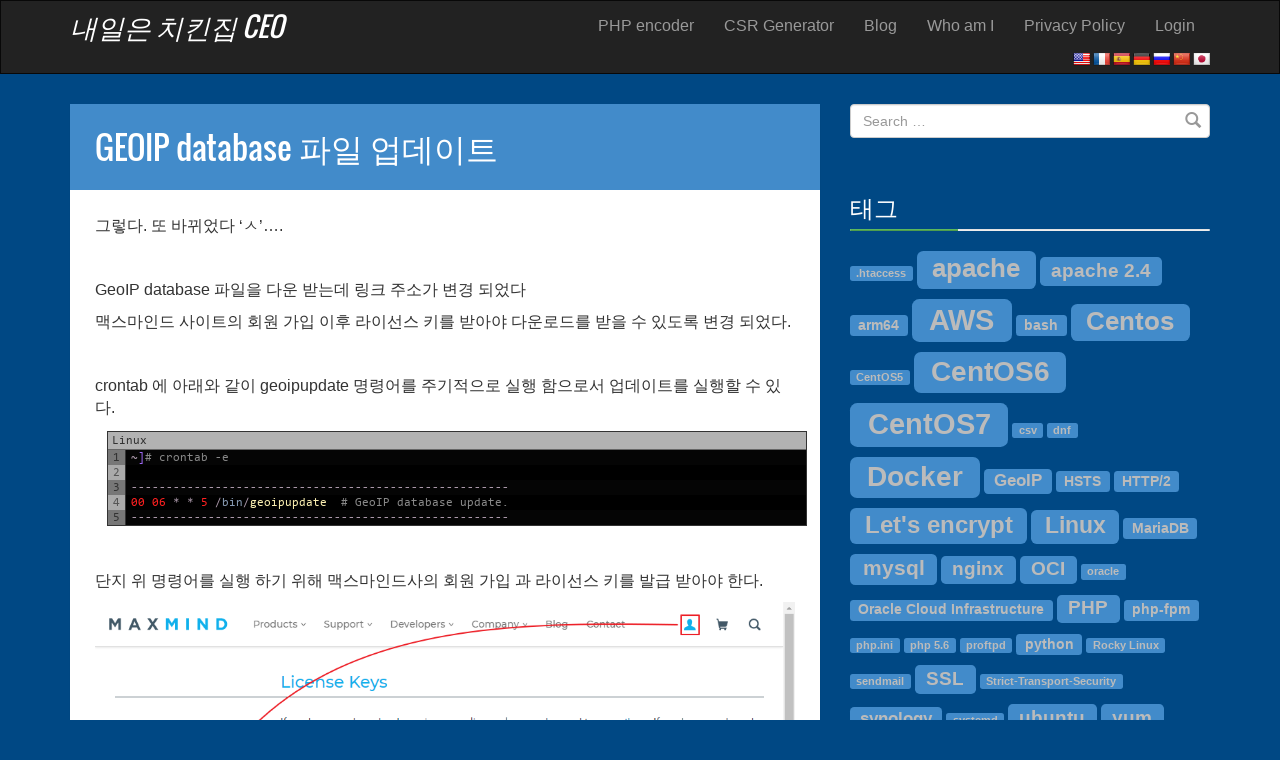

--- FILE ---
content_type: text/html; charset=UTF-8
request_url: https://www.enteroa.com/2021/04/15/geoip-database-%ED%8C%8C%EC%9D%BC-%EC%97%85%EB%8D%B0%EC%9D%B4%ED%8A%B8/
body_size: 61391
content:
<!DOCTYPE html>
<!--[if IE 7]>
<html class="ie ie7" lang="ko-KR">
<![endif]-->
<!--[if IE 8]>
<html class="ie ie8" lang="ko-KR">
<![endif]-->
<!--[if !(IE 7) | !(IE 8) ]><!-->
<html lang="ko-KR">
<!--<![endif]-->
<head>
	<meta charset="UTF-8">
	<meta name="viewport" content="width=device-width, initial-scale=1">
	
	<link rel="profile" href="http://gmpg.org/xfn/11">
	<link rel="pingback" href="https://www.enteroa.com/xmlrpc.php">
        <!-- for naver webmastertools -->
	<meta name="description" content="Linux Apache PHP Mysql Mariadb CentOS RHEL">
	<link rel="canonical" href="https://www.enteroa.com">
	<meta property="al:ios:url" content="applinks://docs">
	<meta property="al:ios:app_store_id" content="12345">
	<meta property="al:ios:app_name" content="App Links">
	<meta property="al:android:url" content="applinks://docs">
	<meta property="al:android:app_name" content="App Links">
	<meta property="al:android:package" content="org.applinks">
	<meta property="al:web:url" content="http://applinks.org/documentation">
        <!-- END for naver webmastertools -->
	<script type="text/javascript">
/* <![CDATA[ */
(()=>{var e={};e.g=function(){if("object"==typeof globalThis)return globalThis;try{return this||new Function("return this")()}catch(e){if("object"==typeof window)return window}}(),function({ampUrl:n,isCustomizePreview:t,isAmpDevMode:r,noampQueryVarName:o,noampQueryVarValue:s,disabledStorageKey:i,mobileUserAgents:a,regexRegex:c}){if("undefined"==typeof sessionStorage)return;const d=new RegExp(c);if(!a.some((e=>{const n=e.match(d);return!(!n||!new RegExp(n[1],n[2]).test(navigator.userAgent))||navigator.userAgent.includes(e)})))return;e.g.addEventListener("DOMContentLoaded",(()=>{const e=document.getElementById("amp-mobile-version-switcher");if(!e)return;e.hidden=!1;const n=e.querySelector("a[href]");n&&n.addEventListener("click",(()=>{sessionStorage.removeItem(i)}))}));const g=r&&["paired-browsing-non-amp","paired-browsing-amp"].includes(window.name);if(sessionStorage.getItem(i)||t||g)return;const u=new URL(location.href),m=new URL(n);m.hash=u.hash,u.searchParams.has(o)&&s===u.searchParams.get(o)?sessionStorage.setItem(i,"1"):m.href!==u.href&&(window.stop(),location.replace(m.href))}({"ampUrl":"https:\/\/www.enteroa.com\/2021\/04\/15\/geoip-database-%ED%8C%8C%EC%9D%BC-%EC%97%85%EB%8D%B0%EC%9D%B4%ED%8A%B8\/amp\/","noampQueryVarName":"noamp","noampQueryVarValue":"mobile","disabledStorageKey":"amp_mobile_redirect_disabled","mobileUserAgents":["Mobile","Android","Silk\/","Kindle","BlackBerry","Opera Mini","Opera Mobi"],"regexRegex":"^\\\/((?:.|\\n)+)\\\/([i]*)$","isCustomizePreview":false,"isAmpDevMode":false})})();
/* ]]> */
</script>
<meta name='robots' content='index, follow, max-image-preview:large, max-snippet:-1, max-video-preview:-1' />
<!-- 사이트 키트에 의해 추가된 Google 태그(gtag.js) 동의 모드 dataLayer -->
<script type="text/javascript" id="google_gtagjs-js-consent-mode-data-layer">
/* <![CDATA[ */
window.dataLayer = window.dataLayer || [];function gtag(){dataLayer.push(arguments);}
gtag('consent', 'default', {"ad_personalization":"denied","ad_storage":"denied","ad_user_data":"denied","analytics_storage":"denied","functionality_storage":"denied","security_storage":"denied","personalization_storage":"denied","region":["AT","BE","BG","CH","CY","CZ","DE","DK","EE","ES","FI","FR","GB","GR","HR","HU","IE","IS","IT","LI","LT","LU","LV","MT","NL","NO","PL","PT","RO","SE","SI","SK"],"wait_for_update":500});
window._googlesitekitConsentCategoryMap = {"statistics":["analytics_storage"],"marketing":["ad_storage","ad_user_data","ad_personalization"],"functional":["functionality_storage","security_storage"],"preferences":["personalization_storage"]};
window._googlesitekitConsents = {"ad_personalization":"denied","ad_storage":"denied","ad_user_data":"denied","analytics_storage":"denied","functionality_storage":"denied","security_storage":"denied","personalization_storage":"denied","region":["AT","BE","BG","CH","CY","CZ","DE","DK","EE","ES","FI","FR","GB","GR","HR","HU","IE","IS","IT","LI","LT","LU","LV","MT","NL","NO","PL","PT","RO","SE","SI","SK"],"wait_for_update":500};
/* ]]> */
</script>
<!-- 사이트 키트에 의해 추가된 Google 태그(gtag.js) 동의 모드 dataLayer 종료 -->

	<!-- This site is optimized with the Yoast SEO plugin v26.7 - https://yoast.com/wordpress/plugins/seo/ -->
	<title>GEOIP database 파일 업데이트 - 내일은 치킨집 CEO</title>
	<link rel="canonical" href="https://www.enteroa.com/2021/04/15/geoip-database-파일-업데이트/" />
	<meta property="og:locale" content="ko_KR" />
	<meta property="og:type" content="article" />
	<meta property="og:title" content="GEOIP database 파일 업데이트 - 내일은 치킨집 CEO" />
	<meta property="og:description" content="그렇다. 또 바뀌었다 &#8216;ㅅ&#8217;&#8230;. &nbsp; GeoIP database 파일을 다운 받는데 링크 주소가 변경 되었다 맥스마인드 사이트의 회원 가입 이후 라이선스 키를 받아야 다운로드를 받을 수 있도록 변경 되었다. &nbsp; crontab 에 아래와 같이 geoipupdate 명령어를 주기적으로 실행 함으로서 업데이트를 실행할 수 있다. ~]# crontab -e ------------------------------------------------------ 00 06 * * 5 /bin/geoipupdate # GeoIP database ...Read more" />
	<meta property="og:url" content="https://www.enteroa.com/2021/04/15/geoip-database-파일-업데이트/" />
	<meta property="og:site_name" content="내일은 치킨집 CEO" />
	<meta property="article:published_time" content="2021-04-15T01:25:07+00:00" />
	<meta property="article:modified_time" content="2024-05-29T02:05:18+00:00" />
	<meta property="og:image" content="https://www.enteroa.com/wp-content/uploads/2021/04/2021-04-15_095619.png" />
	<meta name="author" content="Enteroa" />
	<meta name="twitter:card" content="summary_large_image" />
	<meta name="twitter:label1" content="글쓴이" />
	<meta name="twitter:data1" content="Enteroa" />
	<meta name="twitter:label2" content="예상 되는 판독 시간" />
	<meta name="twitter:data2" content="2분" />
	<script type="application/ld+json" class="yoast-schema-graph">{"@context":"https://schema.org","@graph":[{"@type":"Article","@id":"https://www.enteroa.com/2021/04/15/geoip-database-%ed%8c%8c%ec%9d%bc-%ec%97%85%eb%8d%b0%ec%9d%b4%ed%8a%b8/#article","isPartOf":{"@id":"https://www.enteroa.com/2021/04/15/geoip-database-%ed%8c%8c%ec%9d%bc-%ec%97%85%eb%8d%b0%ec%9d%b4%ed%8a%b8/"},"author":{"name":"Enteroa","@id":"https://www.enteroa.com/#/schema/person/7a82b4ce83b304d0b48b0b09f11a2d83"},"headline":"GEOIP database 파일 업데이트","datePublished":"2021-04-15T01:25:07+00:00","dateModified":"2024-05-29T02:05:18+00:00","mainEntityOfPage":{"@id":"https://www.enteroa.com/2021/04/15/geoip-database-%ed%8c%8c%ec%9d%bc-%ec%97%85%eb%8d%b0%ec%9d%b4%ed%8a%b8/"},"wordCount":42,"commentCount":0,"publisher":{"@id":"https://www.enteroa.com/#/schema/person/7a82b4ce83b304d0b48b0b09f11a2d83"},"image":{"@id":"https://www.enteroa.com/2021/04/15/geoip-database-%ed%8c%8c%ec%9d%bc-%ec%97%85%eb%8d%b0%ec%9d%b4%ed%8a%b8/#primaryimage"},"thumbnailUrl":"https://www.enteroa.com/wp-content/uploads/2021/04/2021-04-15_095619.png","keywords":["csv","GeoIP","GeoIP.dat","GeoIPv6.dat","GeoLiteCity.dat","GeoLiteCityv6.dat","maxmind"],"articleSection":["linux"],"inLanguage":"ko-KR","potentialAction":[{"@type":"CommentAction","name":"Comment","target":["https://www.enteroa.com/2021/04/15/geoip-database-%ed%8c%8c%ec%9d%bc-%ec%97%85%eb%8d%b0%ec%9d%b4%ed%8a%b8/#respond"]}]},{"@type":"WebPage","@id":"https://www.enteroa.com/2021/04/15/geoip-database-%ed%8c%8c%ec%9d%bc-%ec%97%85%eb%8d%b0%ec%9d%b4%ed%8a%b8/","url":"https://www.enteroa.com/2021/04/15/geoip-database-%ed%8c%8c%ec%9d%bc-%ec%97%85%eb%8d%b0%ec%9d%b4%ed%8a%b8/","name":"GEOIP database 파일 업데이트 - 내일은 치킨집 CEO","isPartOf":{"@id":"https://www.enteroa.com/#website"},"primaryImageOfPage":{"@id":"https://www.enteroa.com/2021/04/15/geoip-database-%ed%8c%8c%ec%9d%bc-%ec%97%85%eb%8d%b0%ec%9d%b4%ed%8a%b8/#primaryimage"},"image":{"@id":"https://www.enteroa.com/2021/04/15/geoip-database-%ed%8c%8c%ec%9d%bc-%ec%97%85%eb%8d%b0%ec%9d%b4%ed%8a%b8/#primaryimage"},"thumbnailUrl":"https://www.enteroa.com/wp-content/uploads/2021/04/2021-04-15_095619.png","datePublished":"2021-04-15T01:25:07+00:00","dateModified":"2024-05-29T02:05:18+00:00","breadcrumb":{"@id":"https://www.enteroa.com/2021/04/15/geoip-database-%ed%8c%8c%ec%9d%bc-%ec%97%85%eb%8d%b0%ec%9d%b4%ed%8a%b8/#breadcrumb"},"inLanguage":"ko-KR","potentialAction":[{"@type":"ReadAction","target":["https://www.enteroa.com/2021/04/15/geoip-database-%ed%8c%8c%ec%9d%bc-%ec%97%85%eb%8d%b0%ec%9d%b4%ed%8a%b8/"]}]},{"@type":"ImageObject","inLanguage":"ko-KR","@id":"https://www.enteroa.com/2021/04/15/geoip-database-%ed%8c%8c%ec%9d%bc-%ec%97%85%eb%8d%b0%ec%9d%b4%ed%8a%b8/#primaryimage","url":"https://www.enteroa.com/wp-content/uploads/2021/04/2021-04-15_095619.png","contentUrl":"https://www.enteroa.com/wp-content/uploads/2021/04/2021-04-15_095619.png"},{"@type":"BreadcrumbList","@id":"https://www.enteroa.com/2021/04/15/geoip-database-%ed%8c%8c%ec%9d%bc-%ec%97%85%eb%8d%b0%ec%9d%b4%ed%8a%b8/#breadcrumb","itemListElement":[{"@type":"ListItem","position":1,"name":"Home","item":"https://www.enteroa.com/"},{"@type":"ListItem","position":2,"name":"GEOIP database 파일 업데이트"}]},{"@type":"WebSite","@id":"https://www.enteroa.com/#website","url":"https://www.enteroa.com/","name":"내일은 치킨집 CEO","description":"System Administrator","publisher":{"@id":"https://www.enteroa.com/#/schema/person/7a82b4ce83b304d0b48b0b09f11a2d83"},"potentialAction":[{"@type":"SearchAction","target":{"@type":"EntryPoint","urlTemplate":"https://www.enteroa.com/?s={search_term_string}"},"query-input":{"@type":"PropertyValueSpecification","valueRequired":true,"valueName":"search_term_string"}}],"inLanguage":"ko-KR"},{"@type":["Person","Organization"],"@id":"https://www.enteroa.com/#/schema/person/7a82b4ce83b304d0b48b0b09f11a2d83","name":"Enteroa","logo":{"@id":"https://www.enteroa.com/#/schema/person/image/"},"sameAs":["http://www.enteroa.com"],"url":"https://www.enteroa.com/author/enteroa/"}]}</script>
	<!-- / Yoast SEO plugin. -->


<link rel='dns-prefetch' href='//translate.google.com' />
<link rel='dns-prefetch' href='//www.googletagmanager.com' />
<link rel='dns-prefetch' href='//pagead2.googlesyndication.com' />
<link rel='dns-prefetch' href='//fundingchoicesmessages.google.com' />
<link rel="alternate" type="application/rss+xml" title="내일은 치킨집 CEO &raquo; 피드" href="https://www.enteroa.com/feed/" />
<link rel="alternate" type="application/rss+xml" title="내일은 치킨집 CEO &raquo; 댓글 피드" href="https://www.enteroa.com/comments/feed/" />
<link rel="alternate" title="oEmbed (JSON)" type="application/json+oembed" href="https://www.enteroa.com/wp-json/oembed/1.0/embed?url=https%3A%2F%2Fwww.enteroa.com%2F2021%2F04%2F15%2Fgeoip-database-%25ed%258c%258c%25ec%259d%25bc-%25ec%2597%2585%25eb%258d%25b0%25ec%259d%25b4%25ed%258a%25b8%2F" />
<link rel="alternate" title="oEmbed (XML)" type="text/xml+oembed" href="https://www.enteroa.com/wp-json/oembed/1.0/embed?url=https%3A%2F%2Fwww.enteroa.com%2F2021%2F04%2F15%2Fgeoip-database-%25ed%258c%258c%25ec%259d%25bc-%25ec%2597%2585%25eb%258d%25b0%25ec%259d%25b4%25ed%258a%25b8%2F&#038;format=xml" />
<style id='wp-img-auto-sizes-contain-inline-css' type='text/css'>
img:is([sizes=auto i],[sizes^="auto," i]){contain-intrinsic-size:3000px 1500px}
/*# sourceURL=wp-img-auto-sizes-contain-inline-css */
</style>
<link rel='stylesheet' id='urvanov_syntax_highlighter-css' href='https://www.enteroa.com/wp-content/plugins/urvanov-syntax-highlighter/css/min/urvanov_syntax_highlighter.min.css?ver=2.9.0' type='text/css' media='all' />
<link rel='stylesheet' id='crayon-theme-neon-css' href='https://www.enteroa.com/wp-content/plugins/urvanov-syntax-highlighter/themes/neon/neon.css?ver=2.9.0' type='text/css' media='all' />
<link rel='stylesheet' id='crayon-font-consolas-css' href='https://www.enteroa.com/wp-content/plugins/urvanov-syntax-highlighter/fonts/consolas.css?ver=2.9.0' type='text/css' media='all' />
<link rel='stylesheet' id='radar-bootstrap-css' href='https://www.enteroa.com/wp-content/themes/radar/inc/bootstrap/bs-dist/css/bootstrap.min.css?ver=3.1.1' type='text/css' media='all' />
<link rel='stylesheet' id='radar-google-font-oswald-css' href='https://www.enteroa.com/wp-content/themes/radar/oswald.css?ver=6.9' type='text/css' media='all' />
<link rel='stylesheet' id='radar-style-css' href='https://www.enteroa.com/wp-content/themes/radar/style.css?ver=6.9' type='text/css' media='all' />
<style id='wp-emoji-styles-inline-css' type='text/css'>

	img.wp-smiley, img.emoji {
		display: inline !important;
		border: none !important;
		box-shadow: none !important;
		height: 1em !important;
		width: 1em !important;
		margin: 0 0.07em !important;
		vertical-align: -0.1em !important;
		background: none !important;
		padding: 0 !important;
	}
/*# sourceURL=wp-emoji-styles-inline-css */
</style>
<style id='wp-block-library-inline-css' type='text/css'>
:root{--wp-block-synced-color:#7a00df;--wp-block-synced-color--rgb:122,0,223;--wp-bound-block-color:var(--wp-block-synced-color);--wp-editor-canvas-background:#ddd;--wp-admin-theme-color:#007cba;--wp-admin-theme-color--rgb:0,124,186;--wp-admin-theme-color-darker-10:#006ba1;--wp-admin-theme-color-darker-10--rgb:0,107,160.5;--wp-admin-theme-color-darker-20:#005a87;--wp-admin-theme-color-darker-20--rgb:0,90,135;--wp-admin-border-width-focus:2px}@media (min-resolution:192dpi){:root{--wp-admin-border-width-focus:1.5px}}.wp-element-button{cursor:pointer}:root .has-very-light-gray-background-color{background-color:#eee}:root .has-very-dark-gray-background-color{background-color:#313131}:root .has-very-light-gray-color{color:#eee}:root .has-very-dark-gray-color{color:#313131}:root .has-vivid-green-cyan-to-vivid-cyan-blue-gradient-background{background:linear-gradient(135deg,#00d084,#0693e3)}:root .has-purple-crush-gradient-background{background:linear-gradient(135deg,#34e2e4,#4721fb 50%,#ab1dfe)}:root .has-hazy-dawn-gradient-background{background:linear-gradient(135deg,#faaca8,#dad0ec)}:root .has-subdued-olive-gradient-background{background:linear-gradient(135deg,#fafae1,#67a671)}:root .has-atomic-cream-gradient-background{background:linear-gradient(135deg,#fdd79a,#004a59)}:root .has-nightshade-gradient-background{background:linear-gradient(135deg,#330968,#31cdcf)}:root .has-midnight-gradient-background{background:linear-gradient(135deg,#020381,#2874fc)}:root{--wp--preset--font-size--normal:16px;--wp--preset--font-size--huge:42px}.has-regular-font-size{font-size:1em}.has-larger-font-size{font-size:2.625em}.has-normal-font-size{font-size:var(--wp--preset--font-size--normal)}.has-huge-font-size{font-size:var(--wp--preset--font-size--huge)}.has-text-align-center{text-align:center}.has-text-align-left{text-align:left}.has-text-align-right{text-align:right}.has-fit-text{white-space:nowrap!important}#end-resizable-editor-section{display:none}.aligncenter{clear:both}.items-justified-left{justify-content:flex-start}.items-justified-center{justify-content:center}.items-justified-right{justify-content:flex-end}.items-justified-space-between{justify-content:space-between}.screen-reader-text{border:0;clip-path:inset(50%);height:1px;margin:-1px;overflow:hidden;padding:0;position:absolute;width:1px;word-wrap:normal!important}.screen-reader-text:focus{background-color:#ddd;clip-path:none;color:#444;display:block;font-size:1em;height:auto;left:5px;line-height:normal;padding:15px 23px 14px;text-decoration:none;top:5px;width:auto;z-index:100000}html :where(.has-border-color){border-style:solid}html :where([style*=border-top-color]){border-top-style:solid}html :where([style*=border-right-color]){border-right-style:solid}html :where([style*=border-bottom-color]){border-bottom-style:solid}html :where([style*=border-left-color]){border-left-style:solid}html :where([style*=border-width]){border-style:solid}html :where([style*=border-top-width]){border-top-style:solid}html :where([style*=border-right-width]){border-right-style:solid}html :where([style*=border-bottom-width]){border-bottom-style:solid}html :where([style*=border-left-width]){border-left-style:solid}html :where(img[class*=wp-image-]){height:auto;max-width:100%}:where(figure){margin:0 0 1em}html :where(.is-position-sticky){--wp-admin--admin-bar--position-offset:var(--wp-admin--admin-bar--height,0px)}@media screen and (max-width:600px){html :where(.is-position-sticky){--wp-admin--admin-bar--position-offset:0px}}
/*wp_block_styles_on_demand_placeholder:696cc36e6f734*/
/*# sourceURL=wp-block-library-inline-css */
</style>
<style id='classic-theme-styles-inline-css' type='text/css'>
/*! This file is auto-generated */
.wp-block-button__link{color:#fff;background-color:#32373c;border-radius:9999px;box-shadow:none;text-decoration:none;padding:calc(.667em + 2px) calc(1.333em + 2px);font-size:1.125em}.wp-block-file__button{background:#32373c;color:#fff;text-decoration:none}
/*# sourceURL=/wp-includes/css/classic-themes.min.css */
</style>
<link rel='stylesheet' id='google-language-translator-css' href='https://www.enteroa.com/wp-content/plugins/google-language-translator/css/style.css?ver=6.0.20' type='text/css' media='' />
<link rel='stylesheet' id='tablepress-default-css' href='https://www.enteroa.com/wp-content/tablepress-combined.min.css?ver=90' type='text/css' media='all' />
<script type="text/javascript" src="https://www.enteroa.com/wp-includes/js/jquery/jquery.min.js?ver=3.7.1" id="jquery-core-js"></script>
<script type="text/javascript" src="https://www.enteroa.com/wp-includes/js/jquery/jquery-migrate.min.js?ver=3.4.1" id="jquery-migrate-js"></script>
<script type="text/javascript" async src="https://www.enteroa.com/wp-content/plugins/burst-statistics/assets/js/timeme/timeme.min.js?ver=1764812317" id="burst-timeme-js"></script>
<script type="text/javascript" src="https://www.enteroa.com/wp-content/plugins/html5-cumulus/inc/jquery.tagcanvas.min.js?ver=6.9" id="h5c-tagcanvas-js"></script>

<!-- Site Kit에서 추가한 Google 태그(gtag.js) 스니펫 -->
<!-- Site Kit에 의해 추가된 Google Analytics 스니펫 -->
<script type="text/javascript" src="https://www.googletagmanager.com/gtag/js?id=G-5QCRZCL634" id="google_gtagjs-js" async></script>
<script type="text/javascript" id="google_gtagjs-js-after">
/* <![CDATA[ */
window.dataLayer = window.dataLayer || [];function gtag(){dataLayer.push(arguments);}
gtag("set","linker",{"domains":["www.enteroa.com"]});
gtag("js", new Date());
gtag("set", "developer_id.dZTNiMT", true);
gtag("config", "G-5QCRZCL634", {"googlesitekit_post_date":"20210415","googlesitekit_post_categories":"linux"});
//# sourceURL=google_gtagjs-js-after
/* ]]> */
</script>
<link rel="https://api.w.org/" href="https://www.enteroa.com/wp-json/" /><link rel="alternate" title="JSON" type="application/json" href="https://www.enteroa.com/wp-json/wp/v2/posts/2119" /><link rel="EditURI" type="application/rsd+xml" title="RSD" href="https://www.enteroa.com/xmlrpc.php?rsd" />
<meta name="generator" content="WordPress 6.9" />
<link rel='shortlink' href='https://www.enteroa.com/?p=2119' />
<style>#google_language_translator{text-align:left!important;}select.goog-te-combo{float:right;}.goog-te-gadget{padding-top:13px;}.goog-te-gadget .goog-te-combo{margin-top:-7px!important;}.goog-te-gadget{margin-top:2px!important;}p.hello{font-size:12px;color:#666;}div.skiptranslate.goog-te-gadget{display:inline!important;}#google_language_translator,#language{clear:both;width:160px;text-align:right;}#language{float:right;}#flags{text-align:right;width:165px;float:right;clear:right;}#flags ul{float:right!important;}p.hello{text-align:right;float:right;clear:both;}.glt-clear{height:0px;clear:both;margin:0px;padding:0px;}#flags{width:165px;}#flags a{display:inline-block;margin-left:2px;}#google_language_translator a{display:none!important;}div.skiptranslate.goog-te-gadget{display:inline!important;}.goog-te-gadget{color:transparent!important;}.goog-te-gadget{font-size:0px!important;}.goog-branding{display:none;}.goog-tooltip{display: none!important;}.goog-tooltip:hover{display: none!important;}.goog-text-highlight{background-color:transparent!important;border:none!important;box-shadow:none!important;}#google_language_translator{display:none;}#google_language_translator select.goog-te-combo{color:#32373c;}#google_language_translator{color:transparent;}body{top:0px!important;}#goog-gt-{display:none!important;}font font{background-color:transparent!important;box-shadow:none!important;position:initial!important;}#glt-translate-trigger{left:20px;right:auto;}#glt-translate-trigger > span{color:#ffffff;}#glt-translate-trigger{background:#f89406;}</style><meta name="generator" content="Site Kit by Google 1.170.0" /><link rel="alternate" type="text/html" media="only screen and (max-width: 640px)" href="https://www.enteroa.com/2021/04/15/geoip-database-%ED%8C%8C%EC%9D%BC-%EC%97%85%EB%8D%B0%EC%9D%B4%ED%8A%B8/amp/">	<!--[if lt IE 9]>
	<script src="https://www.enteroa.com/wp-content/themes/radar/inc/bootstrap/others/html5shiv.js"></script>
	<script src="https://www.enteroa.com/wp-content/themes/radar/inc/bootstrap/others/respond.min.js"></script>
	<![endif]-->
	
<!-- Site Kit에서 추가한 Google AdSense 메타 태그 -->
<meta name="google-adsense-platform-account" content="ca-host-pub-2644536267352236">
<meta name="google-adsense-platform-domain" content="sitekit.withgoogle.com">
<!-- Site Kit에서 추가한 Google AdSense 메타 태그 종료 -->
<style type="text/css">.recentcomments a{display:inline !important;padding:0 !important;margin:0 !important;}</style><style type="text/css" id="custom-background-css">
body.custom-background { background-color: #004884; }
</style>
	<link rel="amphtml" href="https://www.enteroa.com/2021/04/15/geoip-database-%ED%8C%8C%EC%9D%BC-%EC%97%85%EB%8D%B0%EC%9D%B4%ED%8A%B8/amp/">
<!-- Site Kit에 의해 추가된 Google AdSense 스니펫 -->
<script type="text/javascript" async="async" src="https://pagead2.googlesyndication.com/pagead/js/adsbygoogle.js?client=ca-pub-8890710009028752&amp;host=ca-host-pub-2644536267352236" crossorigin="anonymous"></script>

<!-- Site Kit에 의해 추가된 Google AdSense 스니펫 종료 -->

<!-- Site Kit에서 Google AdSense 광고 차단 복구 스니펫 추가 -->
<script async src="https://fundingchoicesmessages.google.com/i/pub-8890710009028752?ers=1" nonce="WO-F6nLoZ-VN6XrVCLPc-A"></script><script nonce="WO-F6nLoZ-VN6XrVCLPc-A">(function() {function signalGooglefcPresent() {if (!window.frames['googlefcPresent']) {if (document.body) {const iframe = document.createElement('iframe'); iframe.style = 'width: 0; height: 0; border: none; z-index: -1000; left: -1000px; top: -1000px;'; iframe.style.display = 'none'; iframe.name = 'googlefcPresent'; document.body.appendChild(iframe);} else {setTimeout(signalGooglefcPresent, 0);}}}signalGooglefcPresent();})();</script>
<!-- Site Kit에서 추가한 Google AdSense 광고 차단 복구 스니펫 종료 -->

<!-- Site Kit에서 Google AdSense 광고 차단 복구 오류 보호 스니펫 추가 -->
<script>(function(){'use strict';function aa(a){var b=0;return function(){return b<a.length?{done:!1,value:a[b++]}:{done:!0}}}var ba="function"==typeof Object.defineProperties?Object.defineProperty:function(a,b,c){if(a==Array.prototype||a==Object.prototype)return a;a[b]=c.value;return a};
function ca(a){a=["object"==typeof globalThis&&globalThis,a,"object"==typeof window&&window,"object"==typeof self&&self,"object"==typeof global&&global];for(var b=0;b<a.length;++b){var c=a[b];if(c&&c.Math==Math)return c}throw Error("Cannot find global object");}var da=ca(this);function k(a,b){if(b)a:{var c=da;a=a.split(".");for(var d=0;d<a.length-1;d++){var e=a[d];if(!(e in c))break a;c=c[e]}a=a[a.length-1];d=c[a];b=b(d);b!=d&&null!=b&&ba(c,a,{configurable:!0,writable:!0,value:b})}}
function ea(a){return a.raw=a}function m(a){var b="undefined"!=typeof Symbol&&Symbol.iterator&&a[Symbol.iterator];if(b)return b.call(a);if("number"==typeof a.length)return{next:aa(a)};throw Error(String(a)+" is not an iterable or ArrayLike");}function fa(a){for(var b,c=[];!(b=a.next()).done;)c.push(b.value);return c}var ha="function"==typeof Object.create?Object.create:function(a){function b(){}b.prototype=a;return new b},n;
if("function"==typeof Object.setPrototypeOf)n=Object.setPrototypeOf;else{var q;a:{var ia={a:!0},ja={};try{ja.__proto__=ia;q=ja.a;break a}catch(a){}q=!1}n=q?function(a,b){a.__proto__=b;if(a.__proto__!==b)throw new TypeError(a+" is not extensible");return a}:null}var ka=n;
function r(a,b){a.prototype=ha(b.prototype);a.prototype.constructor=a;if(ka)ka(a,b);else for(var c in b)if("prototype"!=c)if(Object.defineProperties){var d=Object.getOwnPropertyDescriptor(b,c);d&&Object.defineProperty(a,c,d)}else a[c]=b[c];a.A=b.prototype}function la(){for(var a=Number(this),b=[],c=a;c<arguments.length;c++)b[c-a]=arguments[c];return b}k("Number.MAX_SAFE_INTEGER",function(){return 9007199254740991});
k("Number.isFinite",function(a){return a?a:function(b){return"number"!==typeof b?!1:!isNaN(b)&&Infinity!==b&&-Infinity!==b}});k("Number.isInteger",function(a){return a?a:function(b){return Number.isFinite(b)?b===Math.floor(b):!1}});k("Number.isSafeInteger",function(a){return a?a:function(b){return Number.isInteger(b)&&Math.abs(b)<=Number.MAX_SAFE_INTEGER}});
k("Math.trunc",function(a){return a?a:function(b){b=Number(b);if(isNaN(b)||Infinity===b||-Infinity===b||0===b)return b;var c=Math.floor(Math.abs(b));return 0>b?-c:c}});k("Object.is",function(a){return a?a:function(b,c){return b===c?0!==b||1/b===1/c:b!==b&&c!==c}});k("Array.prototype.includes",function(a){return a?a:function(b,c){var d=this;d instanceof String&&(d=String(d));var e=d.length;c=c||0;for(0>c&&(c=Math.max(c+e,0));c<e;c++){var f=d[c];if(f===b||Object.is(f,b))return!0}return!1}});
k("String.prototype.includes",function(a){return a?a:function(b,c){if(null==this)throw new TypeError("The 'this' value for String.prototype.includes must not be null or undefined");if(b instanceof RegExp)throw new TypeError("First argument to String.prototype.includes must not be a regular expression");return-1!==this.indexOf(b,c||0)}});/*

 Copyright The Closure Library Authors.
 SPDX-License-Identifier: Apache-2.0
*/
var t=this||self;function v(a){return a};var w,x;a:{for(var ma=["CLOSURE_FLAGS"],y=t,z=0;z<ma.length;z++)if(y=y[ma[z]],null==y){x=null;break a}x=y}var na=x&&x[610401301];w=null!=na?na:!1;var A,oa=t.navigator;A=oa?oa.userAgentData||null:null;function B(a){return w?A?A.brands.some(function(b){return(b=b.brand)&&-1!=b.indexOf(a)}):!1:!1}function C(a){var b;a:{if(b=t.navigator)if(b=b.userAgent)break a;b=""}return-1!=b.indexOf(a)};function D(){return w?!!A&&0<A.brands.length:!1}function E(){return D()?B("Chromium"):(C("Chrome")||C("CriOS"))&&!(D()?0:C("Edge"))||C("Silk")};var pa=D()?!1:C("Trident")||C("MSIE");!C("Android")||E();E();C("Safari")&&(E()||(D()?0:C("Coast"))||(D()?0:C("Opera"))||(D()?0:C("Edge"))||(D()?B("Microsoft Edge"):C("Edg/"))||D()&&B("Opera"));var qa={},F=null;var ra="undefined"!==typeof Uint8Array,sa=!pa&&"function"===typeof btoa;function G(){return"function"===typeof BigInt};var H=0,I=0;function ta(a){var b=0>a;a=Math.abs(a);var c=a>>>0;a=Math.floor((a-c)/4294967296);b&&(c=m(ua(c,a)),b=c.next().value,a=c.next().value,c=b);H=c>>>0;I=a>>>0}function va(a,b){b>>>=0;a>>>=0;if(2097151>=b)var c=""+(4294967296*b+a);else G()?c=""+(BigInt(b)<<BigInt(32)|BigInt(a)):(c=(a>>>24|b<<8)&16777215,b=b>>16&65535,a=(a&16777215)+6777216*c+6710656*b,c+=8147497*b,b*=2,1E7<=a&&(c+=Math.floor(a/1E7),a%=1E7),1E7<=c&&(b+=Math.floor(c/1E7),c%=1E7),c=b+wa(c)+wa(a));return c}
function wa(a){a=String(a);return"0000000".slice(a.length)+a}function ua(a,b){b=~b;a?a=~a+1:b+=1;return[a,b]};var J;J="function"===typeof Symbol&&"symbol"===typeof Symbol()?Symbol():void 0;var xa=J?function(a,b){a[J]|=b}:function(a,b){void 0!==a.g?a.g|=b:Object.defineProperties(a,{g:{value:b,configurable:!0,writable:!0,enumerable:!1}})},K=J?function(a){return a[J]|0}:function(a){return a.g|0},L=J?function(a){return a[J]}:function(a){return a.g},M=J?function(a,b){a[J]=b;return a}:function(a,b){void 0!==a.g?a.g=b:Object.defineProperties(a,{g:{value:b,configurable:!0,writable:!0,enumerable:!1}});return a};function ya(a,b){M(b,(a|0)&-14591)}function za(a,b){M(b,(a|34)&-14557)}
function Aa(a){a=a>>14&1023;return 0===a?536870912:a};var N={},Ba={};function Ca(a){return!(!a||"object"!==typeof a||a.g!==Ba)}function Da(a){return null!==a&&"object"===typeof a&&!Array.isArray(a)&&a.constructor===Object}function P(a,b,c){if(!Array.isArray(a)||a.length)return!1;var d=K(a);if(d&1)return!0;if(!(b&&(Array.isArray(b)?b.includes(c):b.has(c))))return!1;M(a,d|1);return!0}Object.freeze(new function(){});Object.freeze(new function(){});var Ea=/^-?([1-9][0-9]*|0)(\.[0-9]+)?$/;var Q;function Fa(a,b){Q=b;a=new a(b);Q=void 0;return a}
function R(a,b,c){null==a&&(a=Q);Q=void 0;if(null==a){var d=96;c?(a=[c],d|=512):a=[];b&&(d=d&-16760833|(b&1023)<<14)}else{if(!Array.isArray(a))throw Error();d=K(a);if(d&64)return a;d|=64;if(c&&(d|=512,c!==a[0]))throw Error();a:{c=a;var e=c.length;if(e){var f=e-1;if(Da(c[f])){d|=256;b=f-(+!!(d&512)-1);if(1024<=b)throw Error();d=d&-16760833|(b&1023)<<14;break a}}if(b){b=Math.max(b,e-(+!!(d&512)-1));if(1024<b)throw Error();d=d&-16760833|(b&1023)<<14}}}M(a,d);return a};function Ga(a){switch(typeof a){case "number":return isFinite(a)?a:String(a);case "boolean":return a?1:0;case "object":if(a)if(Array.isArray(a)){if(P(a,void 0,0))return}else if(ra&&null!=a&&a instanceof Uint8Array){if(sa){for(var b="",c=0,d=a.length-10240;c<d;)b+=String.fromCharCode.apply(null,a.subarray(c,c+=10240));b+=String.fromCharCode.apply(null,c?a.subarray(c):a);a=btoa(b)}else{void 0===b&&(b=0);if(!F){F={};c="ABCDEFGHIJKLMNOPQRSTUVWXYZabcdefghijklmnopqrstuvwxyz0123456789".split("");d=["+/=",
"+/","-_=","-_.","-_"];for(var e=0;5>e;e++){var f=c.concat(d[e].split(""));qa[e]=f;for(var g=0;g<f.length;g++){var h=f[g];void 0===F[h]&&(F[h]=g)}}}b=qa[b];c=Array(Math.floor(a.length/3));d=b[64]||"";for(e=f=0;f<a.length-2;f+=3){var l=a[f],p=a[f+1];h=a[f+2];g=b[l>>2];l=b[(l&3)<<4|p>>4];p=b[(p&15)<<2|h>>6];h=b[h&63];c[e++]=g+l+p+h}g=0;h=d;switch(a.length-f){case 2:g=a[f+1],h=b[(g&15)<<2]||d;case 1:a=a[f],c[e]=b[a>>2]+b[(a&3)<<4|g>>4]+h+d}a=c.join("")}return a}}return a};function Ha(a,b,c){a=Array.prototype.slice.call(a);var d=a.length,e=b&256?a[d-1]:void 0;d+=e?-1:0;for(b=b&512?1:0;b<d;b++)a[b]=c(a[b]);if(e){b=a[b]={};for(var f in e)Object.prototype.hasOwnProperty.call(e,f)&&(b[f]=c(e[f]))}return a}function Ia(a,b,c,d,e){if(null!=a){if(Array.isArray(a))a=P(a,void 0,0)?void 0:e&&K(a)&2?a:Ja(a,b,c,void 0!==d,e);else if(Da(a)){var f={},g;for(g in a)Object.prototype.hasOwnProperty.call(a,g)&&(f[g]=Ia(a[g],b,c,d,e));a=f}else a=b(a,d);return a}}
function Ja(a,b,c,d,e){var f=d||c?K(a):0;d=d?!!(f&32):void 0;a=Array.prototype.slice.call(a);for(var g=0;g<a.length;g++)a[g]=Ia(a[g],b,c,d,e);c&&c(f,a);return a}function Ka(a){return a.s===N?a.toJSON():Ga(a)};function La(a,b,c){c=void 0===c?za:c;if(null!=a){if(ra&&a instanceof Uint8Array)return b?a:new Uint8Array(a);if(Array.isArray(a)){var d=K(a);if(d&2)return a;b&&(b=0===d||!!(d&32)&&!(d&64||!(d&16)));return b?M(a,(d|34)&-12293):Ja(a,La,d&4?za:c,!0,!0)}a.s===N&&(c=a.h,d=L(c),a=d&2?a:Fa(a.constructor,Ma(c,d,!0)));return a}}function Ma(a,b,c){var d=c||b&2?za:ya,e=!!(b&32);a=Ha(a,b,function(f){return La(f,e,d)});xa(a,32|(c?2:0));return a};function Na(a,b){a=a.h;return Oa(a,L(a),b)}function Oa(a,b,c,d){if(-1===c)return null;if(c>=Aa(b)){if(b&256)return a[a.length-1][c]}else{var e=a.length;if(d&&b&256&&(d=a[e-1][c],null!=d))return d;b=c+(+!!(b&512)-1);if(b<e)return a[b]}}function Pa(a,b,c,d,e){var f=Aa(b);if(c>=f||e){var g=b;if(b&256)e=a[a.length-1];else{if(null==d)return;e=a[f+(+!!(b&512)-1)]={};g|=256}e[c]=d;c<f&&(a[c+(+!!(b&512)-1)]=void 0);g!==b&&M(a,g)}else a[c+(+!!(b&512)-1)]=d,b&256&&(a=a[a.length-1],c in a&&delete a[c])}
function Qa(a,b){var c=Ra;var d=void 0===d?!1:d;var e=a.h;var f=L(e),g=Oa(e,f,b,d);if(null!=g&&"object"===typeof g&&g.s===N)c=g;else if(Array.isArray(g)){var h=K(g),l=h;0===l&&(l|=f&32);l|=f&2;l!==h&&M(g,l);c=new c(g)}else c=void 0;c!==g&&null!=c&&Pa(e,f,b,c,d);e=c;if(null==e)return e;a=a.h;f=L(a);f&2||(g=e,c=g.h,h=L(c),g=h&2?Fa(g.constructor,Ma(c,h,!1)):g,g!==e&&(e=g,Pa(a,f,b,e,d)));return e}function Sa(a,b){a=Na(a,b);return null==a||"string"===typeof a?a:void 0}
function Ta(a,b){var c=void 0===c?0:c;a=Na(a,b);if(null!=a)if(b=typeof a,"number"===b?Number.isFinite(a):"string"!==b?0:Ea.test(a))if("number"===typeof a){if(a=Math.trunc(a),!Number.isSafeInteger(a)){ta(a);b=H;var d=I;if(a=d&2147483648)b=~b+1>>>0,d=~d>>>0,0==b&&(d=d+1>>>0);b=4294967296*d+(b>>>0);a=a?-b:b}}else if(b=Math.trunc(Number(a)),Number.isSafeInteger(b))a=String(b);else{if(b=a.indexOf("."),-1!==b&&(a=a.substring(0,b)),!("-"===a[0]?20>a.length||20===a.length&&-922337<Number(a.substring(0,7)):
19>a.length||19===a.length&&922337>Number(a.substring(0,6)))){if(16>a.length)ta(Number(a));else if(G())a=BigInt(a),H=Number(a&BigInt(4294967295))>>>0,I=Number(a>>BigInt(32)&BigInt(4294967295));else{b=+("-"===a[0]);I=H=0;d=a.length;for(var e=b,f=(d-b)%6+b;f<=d;e=f,f+=6)e=Number(a.slice(e,f)),I*=1E6,H=1E6*H+e,4294967296<=H&&(I+=Math.trunc(H/4294967296),I>>>=0,H>>>=0);b&&(b=m(ua(H,I)),a=b.next().value,b=b.next().value,H=a,I=b)}a=H;b=I;b&2147483648?G()?a=""+(BigInt(b|0)<<BigInt(32)|BigInt(a>>>0)):(b=
m(ua(a,b)),a=b.next().value,b=b.next().value,a="-"+va(a,b)):a=va(a,b)}}else a=void 0;return null!=a?a:c}function S(a,b){a=Sa(a,b);return null!=a?a:""};function T(a,b,c){this.h=R(a,b,c)}T.prototype.toJSON=function(){return Ua(this,Ja(this.h,Ka,void 0,void 0,!1),!0)};T.prototype.s=N;T.prototype.toString=function(){return Ua(this,this.h,!1).toString()};
function Ua(a,b,c){var d=a.constructor.v,e=L(c?a.h:b);a=b.length;if(!a)return b;var f;if(Da(c=b[a-1])){a:{var g=c;var h={},l=!1,p;for(p in g)if(Object.prototype.hasOwnProperty.call(g,p)){var u=g[p];if(Array.isArray(u)){var jb=u;if(P(u,d,+p)||Ca(u)&&0===u.size)u=null;u!=jb&&(l=!0)}null!=u?h[p]=u:l=!0}if(l){for(var O in h){g=h;break a}g=null}}g!=c&&(f=!0);a--}for(p=+!!(e&512)-1;0<a;a--){O=a-1;c=b[O];O-=p;if(!(null==c||P(c,d,O)||Ca(c)&&0===c.size))break;var kb=!0}if(!f&&!kb)return b;b=Array.prototype.slice.call(b,
0,a);g&&b.push(g);return b};function Va(a){return function(b){if(null==b||""==b)b=new a;else{b=JSON.parse(b);if(!Array.isArray(b))throw Error(void 0);xa(b,32);b=Fa(a,b)}return b}};function Wa(a){this.h=R(a)}r(Wa,T);var Xa=Va(Wa);var U;function V(a){this.g=a}V.prototype.toString=function(){return this.g+""};var Ya={};function Za(a){if(void 0===U){var b=null;var c=t.trustedTypes;if(c&&c.createPolicy){try{b=c.createPolicy("goog#html",{createHTML:v,createScript:v,createScriptURL:v})}catch(d){t.console&&t.console.error(d.message)}U=b}else U=b}a=(b=U)?b.createScriptURL(a):a;return new V(a,Ya)};function $a(){return Math.floor(2147483648*Math.random()).toString(36)+Math.abs(Math.floor(2147483648*Math.random())^Date.now()).toString(36)};function ab(a,b){b=String(b);"application/xhtml+xml"===a.contentType&&(b=b.toLowerCase());return a.createElement(b)}function bb(a){this.g=a||t.document||document};/*

 SPDX-License-Identifier: Apache-2.0
*/
function cb(a,b){a.src=b instanceof V&&b.constructor===V?b.g:"type_error:TrustedResourceUrl";var c,d;(c=(b=null==(d=(c=(a.ownerDocument&&a.ownerDocument.defaultView||window).document).querySelector)?void 0:d.call(c,"script[nonce]"))?b.nonce||b.getAttribute("nonce")||"":"")&&a.setAttribute("nonce",c)};function db(a){a=void 0===a?document:a;return a.createElement("script")};function eb(a,b,c,d,e,f){try{var g=a.g,h=db(g);h.async=!0;cb(h,b);g.head.appendChild(h);h.addEventListener("load",function(){e();d&&g.head.removeChild(h)});h.addEventListener("error",function(){0<c?eb(a,b,c-1,d,e,f):(d&&g.head.removeChild(h),f())})}catch(l){f()}};var fb=t.atob("aHR0cHM6Ly93d3cuZ3N0YXRpYy5jb20vaW1hZ2VzL2ljb25zL21hdGVyaWFsL3N5c3RlbS8xeC93YXJuaW5nX2FtYmVyXzI0ZHAucG5n"),gb=t.atob("WW91IGFyZSBzZWVpbmcgdGhpcyBtZXNzYWdlIGJlY2F1c2UgYWQgb3Igc2NyaXB0IGJsb2NraW5nIHNvZnR3YXJlIGlzIGludGVyZmVyaW5nIHdpdGggdGhpcyBwYWdlLg=="),hb=t.atob("RGlzYWJsZSBhbnkgYWQgb3Igc2NyaXB0IGJsb2NraW5nIHNvZnR3YXJlLCB0aGVuIHJlbG9hZCB0aGlzIHBhZ2Uu");function ib(a,b,c){this.i=a;this.u=b;this.o=c;this.g=null;this.j=[];this.m=!1;this.l=new bb(this.i)}
function lb(a){if(a.i.body&&!a.m){var b=function(){mb(a);t.setTimeout(function(){nb(a,3)},50)};eb(a.l,a.u,2,!0,function(){t[a.o]||b()},b);a.m=!0}}
function mb(a){for(var b=W(1,5),c=0;c<b;c++){var d=X(a);a.i.body.appendChild(d);a.j.push(d)}b=X(a);b.style.bottom="0";b.style.left="0";b.style.position="fixed";b.style.width=W(100,110).toString()+"%";b.style.zIndex=W(2147483544,2147483644).toString();b.style.backgroundColor=ob(249,259,242,252,219,229);b.style.boxShadow="0 0 12px #888";b.style.color=ob(0,10,0,10,0,10);b.style.display="flex";b.style.justifyContent="center";b.style.fontFamily="Roboto, Arial";c=X(a);c.style.width=W(80,85).toString()+
"%";c.style.maxWidth=W(750,775).toString()+"px";c.style.margin="24px";c.style.display="flex";c.style.alignItems="flex-start";c.style.justifyContent="center";d=ab(a.l.g,"IMG");d.className=$a();d.src=fb;d.alt="Warning icon";d.style.height="24px";d.style.width="24px";d.style.paddingRight="16px";var e=X(a),f=X(a);f.style.fontWeight="bold";f.textContent=gb;var g=X(a);g.textContent=hb;Y(a,e,f);Y(a,e,g);Y(a,c,d);Y(a,c,e);Y(a,b,c);a.g=b;a.i.body.appendChild(a.g);b=W(1,5);for(c=0;c<b;c++)d=X(a),a.i.body.appendChild(d),
a.j.push(d)}function Y(a,b,c){for(var d=W(1,5),e=0;e<d;e++){var f=X(a);b.appendChild(f)}b.appendChild(c);c=W(1,5);for(d=0;d<c;d++)e=X(a),b.appendChild(e)}function W(a,b){return Math.floor(a+Math.random()*(b-a))}function ob(a,b,c,d,e,f){return"rgb("+W(Math.max(a,0),Math.min(b,255)).toString()+","+W(Math.max(c,0),Math.min(d,255)).toString()+","+W(Math.max(e,0),Math.min(f,255)).toString()+")"}function X(a){a=ab(a.l.g,"DIV");a.className=$a();return a}
function nb(a,b){0>=b||null!=a.g&&0!==a.g.offsetHeight&&0!==a.g.offsetWidth||(pb(a),mb(a),t.setTimeout(function(){nb(a,b-1)},50))}function pb(a){for(var b=m(a.j),c=b.next();!c.done;c=b.next())(c=c.value)&&c.parentNode&&c.parentNode.removeChild(c);a.j=[];(b=a.g)&&b.parentNode&&b.parentNode.removeChild(b);a.g=null};function qb(a,b,c,d,e){function f(l){document.body?g(document.body):0<l?t.setTimeout(function(){f(l-1)},e):b()}function g(l){l.appendChild(h);t.setTimeout(function(){h?(0!==h.offsetHeight&&0!==h.offsetWidth?b():a(),h.parentNode&&h.parentNode.removeChild(h)):a()},d)}var h=rb(c);f(3)}function rb(a){var b=document.createElement("div");b.className=a;b.style.width="1px";b.style.height="1px";b.style.position="absolute";b.style.left="-10000px";b.style.top="-10000px";b.style.zIndex="-10000";return b};function Ra(a){this.h=R(a)}r(Ra,T);function sb(a){this.h=R(a)}r(sb,T);var tb=Va(sb);function ub(a){var b=la.apply(1,arguments);if(0===b.length)return Za(a[0]);for(var c=a[0],d=0;d<b.length;d++)c+=encodeURIComponent(b[d])+a[d+1];return Za(c)};function vb(a){if(!a)return null;a=Sa(a,4);var b;null===a||void 0===a?b=null:b=Za(a);return b};var wb=ea([""]),xb=ea([""]);function yb(a,b){this.m=a;this.o=new bb(a.document);this.g=b;this.j=S(this.g,1);this.u=vb(Qa(this.g,2))||ub(wb);this.i=!1;b=vb(Qa(this.g,13))||ub(xb);this.l=new ib(a.document,b,S(this.g,12))}yb.prototype.start=function(){zb(this)};
function zb(a){Ab(a);eb(a.o,a.u,3,!1,function(){a:{var b=a.j;var c=t.btoa(b);if(c=t[c]){try{var d=Xa(t.atob(c))}catch(e){b=!1;break a}b=b===Sa(d,1)}else b=!1}b?Z(a,S(a.g,14)):(Z(a,S(a.g,8)),lb(a.l))},function(){qb(function(){Z(a,S(a.g,7));lb(a.l)},function(){return Z(a,S(a.g,6))},S(a.g,9),Ta(a.g,10),Ta(a.g,11))})}function Z(a,b){a.i||(a.i=!0,a=new a.m.XMLHttpRequest,a.open("GET",b,!0),a.send())}function Ab(a){var b=t.btoa(a.j);a.m[b]&&Z(a,S(a.g,5))};(function(a,b){t[a]=function(){var c=la.apply(0,arguments);t[a]=function(){};b.call.apply(b,[null].concat(c instanceof Array?c:fa(m(c))))}})("__h82AlnkH6D91__",function(a){"function"===typeof window.atob&&(new yb(window,tb(window.atob(a)))).start()});}).call(this);

window.__h82AlnkH6D91__("[base64]/[base64]/[base64]/[base64]");</script>
<!-- Site Kit에서 추가한 Google AdSense 광고 차단 복구 오류 보호 스니펫 종료 -->
<style>#amp-mobile-version-switcher{left:0;position:absolute;width:100%;z-index:100}#amp-mobile-version-switcher>a{background-color:#444;border:0;color:#eaeaea;display:block;font-family:-apple-system,BlinkMacSystemFont,Segoe UI,Roboto,Oxygen-Sans,Ubuntu,Cantarell,Helvetica Neue,sans-serif;font-size:16px;font-weight:600;padding:15px 0;text-align:center;-webkit-text-decoration:none;text-decoration:none}#amp-mobile-version-switcher>a:active,#amp-mobile-version-switcher>a:focus,#amp-mobile-version-switcher>a:hover{-webkit-text-decoration:underline;text-decoration:underline}</style><link rel="icon" href="https://www.enteroa.com/wp-content/uploads/2024/11/Sunrisemountain-150x150.png" sizes="32x32" />
<link rel="icon" href="https://www.enteroa.com/wp-content/uploads/2024/11/Sunrisemountain-300x300.png" sizes="192x192" />
<link rel="apple-touch-icon" href="https://www.enteroa.com/wp-content/uploads/2024/11/Sunrisemountain-300x300.png" />
<meta name="msapplication-TileImage" content="https://www.enteroa.com/wp-content/uploads/2024/11/Sunrisemountain-300x300.png" />
</head>

<body class="wp-singular post-template-default single single-post postid-2119 single-format-standard custom-background wp-theme-radar singular" data-burst_id="2119" data-burst_type="post">
<div id="page" class="hfeed site">
	<header id="masthead" class="site-header" role="banner">
		<nav id="menu-primary" class="navbar navbar-inverse" role="navigation"><div class="container clearfix"><div class="navbar-header"><button type="button" class="navbar-toggle" data-toggle="collapse" data-target="#menu-primary-nav"><span class="sr-only">Toggle navigation</span><span class="icon-bar"></span><span class="icon-bar"></span><span class="icon-bar"></span></button><h1 class="site-title navbar-brand radar-popover" data-placement="bottom" data-trigger="hover" data-content="System Administrator"><a href="https://www.enteroa.com/" rel="home">내일은 치킨집 CEO</a></h1></div>
<div id="menu-primary-nav" class="collapse navbar-collapse"><ul id="menu-%eb%a9%94%eb%89%b4-1" class="nav navbar-nav navbar-right"><li id="menu-item-3588" class="menu-item menu-item-type-custom menu-item-object-custom menu-item-3588"><a href="https://www.enteroa.com/encorder.php">PHP encoder</a></li>
<li id="menu-item-3587" class="menu-item menu-item-type-custom menu-item-object-custom menu-item-3587"><a href="https://www.enteroa.com/csr.php">CSR Generator</a></li>
<li id="menu-item-15" class="menu-item menu-item-type-custom menu-item-object-custom menu-item-home menu-item-15"><a href="https://www.enteroa.com/">Blog</a></li>
<li id="menu-item-34" class="menu-item menu-item-type-post_type menu-item-object-page menu-item-34"><a href="https://www.enteroa.com/who-am-i/">Who am I</a></li>
<li id="menu-item-2959" class="menu-item menu-item-type-post_type menu-item-object-page menu-item-privacy-policy menu-item-2959"><a href="https://www.enteroa.com/%ea%b0%9c%ec%9d%b8%ec%a0%95%eb%b3%b4-%ec%b2%98%eb%a6%ac%eb%b0%a9%ec%b9%a8/">Privacy Policy</a></li>
<li id="menu-item-18" class="menu-item menu-item-type-custom menu-item-object-custom menu-item-18"><a href="/wp-login.php">Login</a></li>
</ul></div><div id="flags" class="size18"><ul id="sortable" class="ui-sortable" style="float:left"><li id="English"><a href="#" title="English" class="nturl notranslate en flag united-states"></a></li><li id="French"><a href="#" title="French" class="nturl notranslate fr flag French"></a></li><li id="Spanish"><a href="#" title="Spanish" class="nturl notranslate es flag Spanish"></a></li><li id="German"><a href="#" title="German" class="nturl notranslate de flag German"></a></li><li id="Russian"><a href="#" title="Russian" class="nturl notranslate ru flag Russian"></a></li><li id="Chinese (Simplified)"><a href="#" title="Chinese (Simplified)" class="nturl notranslate zh-CN flag Chinese (Simplified)"></a></li><li id="Japanese"><a href="#" title="Japanese" class="nturl notranslate ja flag Japanese"></a></li></ul></div><div id="google_language_translator" class="default-language-ko"></div></div></nav>
	</header><!-- #masthead -->
		<div id="main" class="site-main container">

<div id="primary" class="content-area row">
	<div id="content" class="site-content col-md-8" role="main">
		
<article id="post-2119" class="post-2119 post type-post status-publish format-standard hentry category-linux-2 tag-csv tag-geoip tag-geoip-dat tag-geoipv6-dat tag-geolitecity-dat tag-geolitecityv6-dat tag-maxmind row panel panel-primary">
	<header class="entry-header panel-heading"><h1 class="entry-title panel-title">GEOIP database 파일 업데이트</h1></header>
	<section class="entry-post panel-body clearfix">
	<div class="entry-content"><p>그렇다. 또 바뀌었다 &#8216;ㅅ&#8217;&#8230;.</p>
<p>&nbsp;</p>
<p>GeoIP database 파일을 다운 받는데 링크 주소가 변경 되었다</p>
<p>맥스마인드 사이트의 회원 가입 이후 라이선스 키를 받아야 다운로드를 받을 수 있도록 변경 되었다.</p>
<p>&nbsp;</p>
<p>crontab 에 아래와 같이 geoipupdate 명령어를 주기적으로 실행 함으로서 업데이트를 실행할 수 있다.</p><!-- Urvanov Syntax Highlighter v2.9.0 -->

		<div id="urvanov-syntax-highlighter-696cc36e6e5c2328127575" class="urvanov-syntax-highlighter-syntax crayon-theme-neon urvanov-syntax-highlighter-font-consolas urvanov-syntax-highlighter-os-mac print-yes notranslate" data-settings=" no-popup minimize scroll-always" style=" margin-top: 12px; margin-bottom: 12px; margin-left: 12px; margin-right: 12px; font-size: 12px !important; line-height: 15px !important;">
		
			<div class="crayon-toolbar" data-settings=" show" style="font-size: 12px !important;height: 18px !important; line-height: 18px !important;"><span class="crayon-title">Linux</span>
			<div class="crayon-tools" style="font-size: 12px !important;height: 18px !important; line-height: 18px !important;"><div class="crayon-button urvanov-syntax-highlighter-expand-button" title="코드를 펼쳐서 보기"><div class="urvanov-syntax-highlighter-button-icon"></div></div></div></div>
			<div class="crayon-info" style="min-height: 16.8px !important; line-height: 16.8px !important;"></div>
			<div class="urvanov-syntax-highlighter-plain-wrap"></div>
			<div class="urvanov-syntax-highlighter-main" style="">
				<table class="crayon-table">
					<tr class="urvanov-syntax-highlighter-row">
				<td class="crayon-nums " data-settings="show">
					<div class="urvanov-syntax-highlighter-nums-content" style="font-size: 12px !important; line-height: 15px !important;"><div class="crayon-num" data-line="urvanov-syntax-highlighter-696cc36e6e5c2328127575-1">1</div><div class="crayon-num crayon-striped-num" data-line="urvanov-syntax-highlighter-696cc36e6e5c2328127575-2">2</div><div class="crayon-num" data-line="urvanov-syntax-highlighter-696cc36e6e5c2328127575-3">3</div><div class="crayon-num crayon-striped-num" data-line="urvanov-syntax-highlighter-696cc36e6e5c2328127575-4">4</div><div class="crayon-num" data-line="urvanov-syntax-highlighter-696cc36e6e5c2328127575-5">5</div></div>
				</td>
						<td class="urvanov-syntax-highlighter-code"><div class="crayon-pre" style="font-size: 12px !important; line-height: 15px !important; -moz-tab-size:4; -o-tab-size:4; -webkit-tab-size:4; tab-size:4;"><div class="crayon-line" id="urvanov-syntax-highlighter-696cc36e6e5c2328127575-1"><span class="crayon-o">~</span><span class="crayon-sy">]</span><span class="crayon-c"># crontab -e</span></div><div class="crayon-line crayon-striped-line" id="urvanov-syntax-highlighter-696cc36e6e5c2328127575-2">&nbsp;</div><div class="crayon-line" id="urvanov-syntax-highlighter-696cc36e6e5c2328127575-3"><span class="crayon-o">--</span><span class="crayon-o">--</span><span class="crayon-o">--</span><span class="crayon-o">--</span><span class="crayon-o">--</span><span class="crayon-o">--</span><span class="crayon-o">--</span><span class="crayon-o">--</span><span class="crayon-o">--</span><span class="crayon-o">--</span><span class="crayon-o">--</span><span class="crayon-o">--</span><span class="crayon-o">--</span><span class="crayon-o">--</span><span class="crayon-o">--</span><span class="crayon-o">--</span><span class="crayon-o">--</span><span class="crayon-o">--</span><span class="crayon-o">--</span><span class="crayon-o">--</span><span class="crayon-o">--</span><span class="crayon-o">--</span><span class="crayon-o">--</span><span class="crayon-o">--</span><span class="crayon-o">--</span><span class="crayon-o">--</span><span class="crayon-o">--</span></div><div class="crayon-line crayon-striped-line" id="urvanov-syntax-highlighter-696cc36e6e5c2328127575-4"><span class="crayon-cn">00</span><span class="crayon-h"> </span><span class="crayon-cn">06</span><span class="crayon-h"> </span><span class="crayon-o">*</span><span class="crayon-h"> </span><span class="crayon-o">*</span><span class="crayon-h"> </span><span class="crayon-cn">5</span><span class="crayon-h"> </span><span class="crayon-o">/</span><span class="crayon-v">bin</span><span class="crayon-o">/</span><span class="crayon-i">geoipupdate</span><span class="crayon-h">&nbsp;&nbsp;</span><span class="crayon-c"># GeoIP database update.</span></div><div class="crayon-line" id="urvanov-syntax-highlighter-696cc36e6e5c2328127575-5"><span class="crayon-o">--</span><span class="crayon-o">--</span><span class="crayon-o">--</span><span class="crayon-o">--</span><span class="crayon-o">--</span><span class="crayon-o">--</span><span class="crayon-o">--</span><span class="crayon-o">--</span><span class="crayon-o">--</span><span class="crayon-o">--</span><span class="crayon-o">--</span><span class="crayon-o">--</span><span class="crayon-o">--</span><span class="crayon-o">--</span><span class="crayon-o">--</span><span class="crayon-o">--</span><span class="crayon-o">--</span><span class="crayon-o">--</span><span class="crayon-o">--</span><span class="crayon-o">--</span><span class="crayon-o">--</span><span class="crayon-o">--</span><span class="crayon-o">--</span><span class="crayon-o">--</span><span class="crayon-o">--</span><span class="crayon-o">--</span><span class="crayon-o">--</span></div></div></td>
					</tr>
				</table>
			</div>
		</div>
<!-- [Format Time: 0.0004 seconds] -->
<p>&nbsp;</p>
<p>단지 위 명령어를 실행 하기 위해 맥스마인드사의 회원 가입 과 라이선스 키를 발급 받아야 한다.</p>
<p><a href="https://www.enteroa.com/wp-content/uploads/2021/04/2021-04-15_095619.png"><img fetchpriority="high" decoding="async" class="alignnone size-full wp-image-2120" src="https://www.enteroa.com/wp-content/uploads/2021/04/2021-04-15_095619.png" alt="2021-04-15_095619" width="1014" height="844" srcset="https://www.enteroa.com/wp-content/uploads/2021/04/2021-04-15_095619.png 1014w, https://www.enteroa.com/wp-content/uploads/2021/04/2021-04-15_095619-300x250.png 300w, https://www.enteroa.com/wp-content/uploads/2021/04/2021-04-15_095619-768x639.png 768w" sizes="(max-width: 1014px) 100vw, 1014px" /></a></p>
<p>그리고 /etc/GeoIP.conf 파일에서 라이선스키 등록을 진행해야 한다.</p><!-- Urvanov Syntax Highlighter v2.9.0 -->

		<div id="urvanov-syntax-highlighter-696cc36e6e5cc343130236" class="urvanov-syntax-highlighter-syntax crayon-theme-neon urvanov-syntax-highlighter-font-consolas urvanov-syntax-highlighter-os-mac print-yes notranslate" data-settings=" no-popup minimize scroll-always" style=" margin-top: 12px; margin-bottom: 12px; margin-left: 12px; margin-right: 12px; font-size: 12px !important; line-height: 15px !important;">
		
			<div class="crayon-toolbar" data-settings=" show" style="font-size: 12px !important;height: 18px !important; line-height: 18px !important;"><span class="crayon-title">/etc/GeoIP.conf</span>
			<div class="crayon-tools" style="font-size: 12px !important;height: 18px !important; line-height: 18px !important;"><div class="crayon-button urvanov-syntax-highlighter-expand-button" title="코드를 펼쳐서 보기"><div class="urvanov-syntax-highlighter-button-icon"></div></div></div></div>
			<div class="crayon-info" style="min-height: 16.8px !important; line-height: 16.8px !important;"></div>
			<div class="urvanov-syntax-highlighter-plain-wrap"></div>
			<div class="urvanov-syntax-highlighter-main" style="">
				<table class="crayon-table">
					<tr class="urvanov-syntax-highlighter-row">
				<td class="crayon-nums " data-settings="show">
					<div class="urvanov-syntax-highlighter-nums-content" style="font-size: 12px !important; line-height: 15px !important;"><div class="crayon-num" data-line="urvanov-syntax-highlighter-696cc36e6e5cc343130236-1">1</div><div class="crayon-num crayon-striped-num" data-line="urvanov-syntax-highlighter-696cc36e6e5cc343130236-2">2</div></div>
				</td>
						<td class="urvanov-syntax-highlighter-code"><div class="crayon-pre" style="font-size: 12px !important; line-height: 15px !important; -moz-tab-size:4; -o-tab-size:4; -webkit-tab-size:4; tab-size:4;"><div class="crayon-line" id="urvanov-syntax-highlighter-696cc36e6e5cc343130236-1"><span class="crayon-i">AccountID</span><span class="crayon-h"> </span><span class="crayon-cn">123456</span></div><div class="crayon-line crayon-striped-line" id="urvanov-syntax-highlighter-696cc36e6e5cc343130236-2"><span class="crayon-e">LicenseKey </span><span class="crayon-v">ABCDEFGHIJKL</span></div></div></td>
					</tr>
				</table>
			</div>
		</div>
<!-- [Format Time: 0.0001 seconds] -->
<p>이후 geoipupdate명령어를 통해서 업데이트가 잘 되나 실행해보면 된다.</p><!-- Urvanov Syntax Highlighter v2.9.0 -->

		<div id="urvanov-syntax-highlighter-696cc36e6e5ce796318290" class="urvanov-syntax-highlighter-syntax crayon-theme-neon urvanov-syntax-highlighter-font-consolas urvanov-syntax-highlighter-os-mac print-yes notranslate" data-settings=" no-popup minimize scroll-always" style=" margin-top: 12px; margin-bottom: 12px; margin-left: 12px; margin-right: 12px; font-size: 12px !important; line-height: 15px !important;">
		
			<div class="crayon-toolbar" data-settings=" show" style="font-size: 12px !important;height: 18px !important; line-height: 18px !important;"><span class="crayon-title">Linux</span>
			<div class="crayon-tools" style="font-size: 12px !important;height: 18px !important; line-height: 18px !important;"><div class="crayon-button urvanov-syntax-highlighter-expand-button" title="코드를 펼쳐서 보기"><div class="urvanov-syntax-highlighter-button-icon"></div></div></div></div>
			<div class="crayon-info" style="min-height: 16.8px !important; line-height: 16.8px !important;"></div>
			<div class="urvanov-syntax-highlighter-plain-wrap"></div>
			<div class="urvanov-syntax-highlighter-main" style="">
				<table class="crayon-table">
					<tr class="urvanov-syntax-highlighter-row">
				<td class="crayon-nums " data-settings="show">
					<div class="urvanov-syntax-highlighter-nums-content" style="font-size: 12px !important; line-height: 15px !important;"><div class="crayon-num" data-line="urvanov-syntax-highlighter-696cc36e6e5ce796318290-1">1</div></div>
				</td>
						<td class="urvanov-syntax-highlighter-code"><div class="crayon-pre" style="font-size: 12px !important; line-height: 15px !important; -moz-tab-size:4; -o-tab-size:4; -webkit-tab-size:4; tab-size:4;"><div class="crayon-line" id="urvanov-syntax-highlighter-696cc36e6e5ce796318290-1"><span class="crayon-o">~</span><span class="crayon-sy">]</span><span class="crayon-c"># geoipupdate</span></div></div></td>
					</tr>
				</table>
			</div>
		</div>
<!-- [Format Time: 0.0000 seconds] -->
<p>&nbsp;</p>
<p>출처 : <a href="https://dev.maxmind.com/geoip/geoipupdate/">https://dev.maxmind.com/geoip/geoipupdate/</a></p>
<hr />
<p>다른 방법으로는 기존 처럼 스크립트를 이용 하여 바뀐 URL 에 파라메터로 라이선스 키를 넣어서 호출하는 방법이 있다.</p>
<p>&nbsp;</p>
<p>개인 적으로 남이 만든 프로그램 보단 직접 하는 스크립트를 선호하는 편이라.. (OS 의존성도 없는 편이고 해서 &#8216; ㅅ&#8217;a)</p>
<p><span style="color: #ff0000;"><strong>스크립트 3 번째 줄에 위 방법을 따라 만든 maxmind 라이선스 키를 입력해야 한다.</strong></span></p><!-- Urvanov Syntax Highlighter v2.9.0 -->

		<div id="urvanov-syntax-highlighter-696cc36e6e5d0582450736" class="urvanov-syntax-highlighter-syntax crayon-theme-neon urvanov-syntax-highlighter-font-consolas urvanov-syntax-highlighter-os-mac print-yes notranslate" data-settings=" no-popup minimize scroll-always" style=" margin-top: 12px; margin-bottom: 12px; margin-left: 12px; margin-right: 12px; font-size: 12px !important; line-height: 15px !important;">
		
			<div class="crayon-toolbar" data-settings=" show" style="font-size: 12px !important;height: 18px !important; line-height: 18px !important;"><span class="crayon-title">geoipupdate_script.sh</span>
			<div class="crayon-tools" style="font-size: 12px !important;height: 18px !important; line-height: 18px !important;"><div class="crayon-button urvanov-syntax-highlighter-expand-button" title="코드를 펼쳐서 보기"><div class="urvanov-syntax-highlighter-button-icon"></div></div></div></div>
			<div class="crayon-info" style="min-height: 16.8px !important; line-height: 16.8px !important;"></div>
			<div class="urvanov-syntax-highlighter-plain-wrap"></div>
			<div class="urvanov-syntax-highlighter-main" style="">
				<table class="crayon-table">
					<tr class="urvanov-syntax-highlighter-row">
				<td class="crayon-nums " data-settings="show">
					<div class="urvanov-syntax-highlighter-nums-content" style="font-size: 12px !important; line-height: 15px !important;"><div class="crayon-num" data-line="urvanov-syntax-highlighter-696cc36e6e5d0582450736-1">1</div><div class="crayon-num crayon-striped-num" data-line="urvanov-syntax-highlighter-696cc36e6e5d0582450736-2">2</div><div class="crayon-num crayon-marked-num crayon-top crayon-bottom" data-line="urvanov-syntax-highlighter-696cc36e6e5d0582450736-3">3</div><div class="crayon-num crayon-striped-num" data-line="urvanov-syntax-highlighter-696cc36e6e5d0582450736-4">4</div><div class="crayon-num" data-line="urvanov-syntax-highlighter-696cc36e6e5d0582450736-5">5</div><div class="crayon-num crayon-striped-num" data-line="urvanov-syntax-highlighter-696cc36e6e5d0582450736-6">6</div><div class="crayon-num" data-line="urvanov-syntax-highlighter-696cc36e6e5d0582450736-7">7</div><div class="crayon-num crayon-striped-num" data-line="urvanov-syntax-highlighter-696cc36e6e5d0582450736-8">8</div><div class="crayon-num" data-line="urvanov-syntax-highlighter-696cc36e6e5d0582450736-9">9</div><div class="crayon-num crayon-striped-num" data-line="urvanov-syntax-highlighter-696cc36e6e5d0582450736-10">10</div><div class="crayon-num" data-line="urvanov-syntax-highlighter-696cc36e6e5d0582450736-11">11</div><div class="crayon-num crayon-striped-num" data-line="urvanov-syntax-highlighter-696cc36e6e5d0582450736-12">12</div><div class="crayon-num" data-line="urvanov-syntax-highlighter-696cc36e6e5d0582450736-13">13</div><div class="crayon-num crayon-striped-num" data-line="urvanov-syntax-highlighter-696cc36e6e5d0582450736-14">14</div><div class="crayon-num" data-line="urvanov-syntax-highlighter-696cc36e6e5d0582450736-15">15</div><div class="crayon-num crayon-striped-num" data-line="urvanov-syntax-highlighter-696cc36e6e5d0582450736-16">16</div><div class="crayon-num" data-line="urvanov-syntax-highlighter-696cc36e6e5d0582450736-17">17</div><div class="crayon-num crayon-striped-num" data-line="urvanov-syntax-highlighter-696cc36e6e5d0582450736-18">18</div><div class="crayon-num" data-line="urvanov-syntax-highlighter-696cc36e6e5d0582450736-19">19</div><div class="crayon-num crayon-striped-num" data-line="urvanov-syntax-highlighter-696cc36e6e5d0582450736-20">20</div><div class="crayon-num" data-line="urvanov-syntax-highlighter-696cc36e6e5d0582450736-21">21</div><div class="crayon-num crayon-striped-num" data-line="urvanov-syntax-highlighter-696cc36e6e5d0582450736-22">22</div><div class="crayon-num" data-line="urvanov-syntax-highlighter-696cc36e6e5d0582450736-23">23</div><div class="crayon-num crayon-striped-num" data-line="urvanov-syntax-highlighter-696cc36e6e5d0582450736-24">24</div><div class="crayon-num" data-line="urvanov-syntax-highlighter-696cc36e6e5d0582450736-25">25</div><div class="crayon-num crayon-striped-num" data-line="urvanov-syntax-highlighter-696cc36e6e5d0582450736-26">26</div><div class="crayon-num" data-line="urvanov-syntax-highlighter-696cc36e6e5d0582450736-27">27</div><div class="crayon-num crayon-striped-num" data-line="urvanov-syntax-highlighter-696cc36e6e5d0582450736-28">28</div><div class="crayon-num" data-line="urvanov-syntax-highlighter-696cc36e6e5d0582450736-29">29</div><div class="crayon-num crayon-striped-num" data-line="urvanov-syntax-highlighter-696cc36e6e5d0582450736-30">30</div><div class="crayon-num" data-line="urvanov-syntax-highlighter-696cc36e6e5d0582450736-31">31</div><div class="crayon-num crayon-striped-num" data-line="urvanov-syntax-highlighter-696cc36e6e5d0582450736-32">32</div><div class="crayon-num" data-line="urvanov-syntax-highlighter-696cc36e6e5d0582450736-33">33</div><div class="crayon-num crayon-striped-num" data-line="urvanov-syntax-highlighter-696cc36e6e5d0582450736-34">34</div><div class="crayon-num" data-line="urvanov-syntax-highlighter-696cc36e6e5d0582450736-35">35</div><div class="crayon-num crayon-striped-num" data-line="urvanov-syntax-highlighter-696cc36e6e5d0582450736-36">36</div><div class="crayon-num" data-line="urvanov-syntax-highlighter-696cc36e6e5d0582450736-37">37</div><div class="crayon-num crayon-striped-num" data-line="urvanov-syntax-highlighter-696cc36e6e5d0582450736-38">38</div><div class="crayon-num" data-line="urvanov-syntax-highlighter-696cc36e6e5d0582450736-39">39</div><div class="crayon-num crayon-striped-num" data-line="urvanov-syntax-highlighter-696cc36e6e5d0582450736-40">40</div><div class="crayon-num" data-line="urvanov-syntax-highlighter-696cc36e6e5d0582450736-41">41</div><div class="crayon-num crayon-striped-num" data-line="urvanov-syntax-highlighter-696cc36e6e5d0582450736-42">42</div><div class="crayon-num" data-line="urvanov-syntax-highlighter-696cc36e6e5d0582450736-43">43</div><div class="crayon-num crayon-striped-num" data-line="urvanov-syntax-highlighter-696cc36e6e5d0582450736-44">44</div><div class="crayon-num" data-line="urvanov-syntax-highlighter-696cc36e6e5d0582450736-45">45</div><div class="crayon-num crayon-striped-num" data-line="urvanov-syntax-highlighter-696cc36e6e5d0582450736-46">46</div><div class="crayon-num" data-line="urvanov-syntax-highlighter-696cc36e6e5d0582450736-47">47</div><div class="crayon-num crayon-striped-num" data-line="urvanov-syntax-highlighter-696cc36e6e5d0582450736-48">48</div><div class="crayon-num" data-line="urvanov-syntax-highlighter-696cc36e6e5d0582450736-49">49</div><div class="crayon-num crayon-striped-num" data-line="urvanov-syntax-highlighter-696cc36e6e5d0582450736-50">50</div><div class="crayon-num" data-line="urvanov-syntax-highlighter-696cc36e6e5d0582450736-51">51</div><div class="crayon-num crayon-striped-num" data-line="urvanov-syntax-highlighter-696cc36e6e5d0582450736-52">52</div><div class="crayon-num" data-line="urvanov-syntax-highlighter-696cc36e6e5d0582450736-53">53</div><div class="crayon-num crayon-striped-num" data-line="urvanov-syntax-highlighter-696cc36e6e5d0582450736-54">54</div><div class="crayon-num" data-line="urvanov-syntax-highlighter-696cc36e6e5d0582450736-55">55</div><div class="crayon-num crayon-striped-num" data-line="urvanov-syntax-highlighter-696cc36e6e5d0582450736-56">56</div><div class="crayon-num" data-line="urvanov-syntax-highlighter-696cc36e6e5d0582450736-57">57</div><div class="crayon-num crayon-striped-num" data-line="urvanov-syntax-highlighter-696cc36e6e5d0582450736-58">58</div><div class="crayon-num" data-line="urvanov-syntax-highlighter-696cc36e6e5d0582450736-59">59</div><div class="crayon-num crayon-striped-num" data-line="urvanov-syntax-highlighter-696cc36e6e5d0582450736-60">60</div><div class="crayon-num" data-line="urvanov-syntax-highlighter-696cc36e6e5d0582450736-61">61</div><div class="crayon-num crayon-striped-num" data-line="urvanov-syntax-highlighter-696cc36e6e5d0582450736-62">62</div><div class="crayon-num" data-line="urvanov-syntax-highlighter-696cc36e6e5d0582450736-63">63</div><div class="crayon-num crayon-striped-num" data-line="urvanov-syntax-highlighter-696cc36e6e5d0582450736-64">64</div><div class="crayon-num" data-line="urvanov-syntax-highlighter-696cc36e6e5d0582450736-65">65</div><div class="crayon-num crayon-striped-num" data-line="urvanov-syntax-highlighter-696cc36e6e5d0582450736-66">66</div><div class="crayon-num" data-line="urvanov-syntax-highlighter-696cc36e6e5d0582450736-67">67</div><div class="crayon-num crayon-striped-num" data-line="urvanov-syntax-highlighter-696cc36e6e5d0582450736-68">68</div><div class="crayon-num" data-line="urvanov-syntax-highlighter-696cc36e6e5d0582450736-69">69</div><div class="crayon-num crayon-striped-num" data-line="urvanov-syntax-highlighter-696cc36e6e5d0582450736-70">70</div><div class="crayon-num" data-line="urvanov-syntax-highlighter-696cc36e6e5d0582450736-71">71</div><div class="crayon-num crayon-striped-num" data-line="urvanov-syntax-highlighter-696cc36e6e5d0582450736-72">72</div><div class="crayon-num" data-line="urvanov-syntax-highlighter-696cc36e6e5d0582450736-73">73</div><div class="crayon-num crayon-striped-num" data-line="urvanov-syntax-highlighter-696cc36e6e5d0582450736-74">74</div><div class="crayon-num" data-line="urvanov-syntax-highlighter-696cc36e6e5d0582450736-75">75</div><div class="crayon-num crayon-striped-num" data-line="urvanov-syntax-highlighter-696cc36e6e5d0582450736-76">76</div></div>
				</td>
						<td class="urvanov-syntax-highlighter-code"><div class="crayon-pre" style="font-size: 12px !important; line-height: 15px !important; -moz-tab-size:4; -o-tab-size:4; -webkit-tab-size:4; tab-size:4;"><div class="crayon-line" id="urvanov-syntax-highlighter-696cc36e6e5d0582450736-1"><span class="crayon-p">#!/bin/bash</span></div><div class="crayon-line crayon-striped-line" id="urvanov-syntax-highlighter-696cc36e6e5d0582450736-2"><span class="crayon-c">#################################</span></div><div class="crayon-line crayon-marked-line crayon-top crayon-bottom" id="urvanov-syntax-highlighter-696cc36e6e5d0582450736-3"><span class="crayon-v">Maxmind_Licensekey</span><span class="crayon-o">=</span><span class="crayon-s">"ABCDEFGHIJKL"</span></div><div class="crayon-line crayon-striped-line" id="urvanov-syntax-highlighter-696cc36e6e5d0582450736-4"><span class="crayon-c">#################################</span></div><div class="crayon-line" id="urvanov-syntax-highlighter-696cc36e6e5d0582450736-5"><span class="crayon-v">CITYDATA</span><span class="crayon-o">=</span><span class="crayon-s">"N"</span><span class="crayon-h"> </span><span class="crayon-c">### config - DISABLE city it'll be need free memory 2GB</span></div><div class="crayon-line crayon-striped-line" id="urvanov-syntax-highlighter-696cc36e6e5d0582450736-6">&nbsp;</div><div class="crayon-line" id="urvanov-syntax-highlighter-696cc36e6e5d0582450736-7"><span class="crayon-c">### geoip set</span></div><div class="crayon-line crayon-striped-line" id="urvanov-syntax-highlighter-696cc36e6e5d0582450736-8"><span class="crayon-v">GEOIPDIR</span><span class="crayon-o">=</span><span class="crayon-s">"/usr/share/GeoIP"</span></div><div class="crayon-line" id="urvanov-syntax-highlighter-696cc36e6e5d0582450736-9"><span class="crayon-v">DATALINK</span><span class="crayon-o">=</span><span class="crayon-s">"/usr/share/xt_geoip /var/lib/GeoIP"</span></div><div class="crayon-line crayon-striped-line" id="urvanov-syntax-highlighter-696cc36e6e5d0582450736-10">&nbsp;</div><div class="crayon-line" id="urvanov-syntax-highlighter-696cc36e6e5d0582450736-11"><span class="crayon-c">### avoid overlap</span></div><div class="crayon-line crayon-striped-line" id="urvanov-syntax-highlighter-696cc36e6e5d0582450736-12"><span class="crayon-v">lockfile</span><span class="crayon-o">=</span><span class="crayon-o">/</span><span class="crayon-t">var</span><span class="crayon-o">/</span><span class="crayon-v">lock</span><span class="crayon-o">/</span><span class="crayon-sy">$</span><span class="crayon-sy">(</span><span class="crayon-r">basename</span><span class="crayon-h"> </span><span class="crayon-sy">$</span><span class="crayon-cn">0</span><span class="crayon-sy">)</span></div><div class="crayon-line" id="urvanov-syntax-highlighter-696cc36e6e5d0582450736-13"><span class="crayon-st">if</span><span class="crayon-h"> </span><span class="crayon-sy">[</span><span class="crayon-h"> </span><span class="crayon-o">-</span><span class="crayon-i">f</span><span class="crayon-h"> </span><span class="crayon-v">$lockfile</span><span class="crayon-h"> </span><span class="crayon-sy">]</span><span class="crayon-sy">;</span><span class="crayon-st">then</span></div><div class="crayon-line crayon-striped-line" id="urvanov-syntax-highlighter-696cc36e6e5d0582450736-14"><span class="crayon-h">&nbsp;&nbsp;</span><span class="crayon-v">P</span><span class="crayon-o">=</span><span class="crayon-sy">$</span><span class="crayon-sy">(</span><span class="crayon-r">cat</span><span class="crayon-h"> </span><span class="crayon-v">$lockfile</span><span class="crayon-sy">)</span></div><div class="crayon-line" id="urvanov-syntax-highlighter-696cc36e6e5d0582450736-15"><span class="crayon-h">&nbsp;&nbsp;</span><span class="crayon-st">if</span><span class="crayon-h"> </span><span class="crayon-sy">[</span><span class="crayon-h"> </span><span class="crayon-o">-</span><span class="crayon-i">n</span><span class="crayon-h"> </span><span class="crayon-s">"$(ps --no-headers -f $P)"</span><span class="crayon-h"> </span><span class="crayon-sy">]</span><span class="crayon-sy">;</span><span class="crayon-st">then</span></div><div class="crayon-line crayon-striped-line" id="urvanov-syntax-highlighter-696cc36e6e5d0582450736-16"><span class="crayon-h">&nbsp;&nbsp;&nbsp;&nbsp;</span><span class="crayon-r">exit</span><span class="crayon-h"> </span><span class="crayon-cn">1</span></div><div class="crayon-line" id="urvanov-syntax-highlighter-696cc36e6e5d0582450736-17"><span class="crayon-h">&nbsp;&nbsp;</span><span class="crayon-st">fi</span></div><div class="crayon-line crayon-striped-line" id="urvanov-syntax-highlighter-696cc36e6e5d0582450736-18"><span class="crayon-st">fi</span></div><div class="crayon-line" id="urvanov-syntax-highlighter-696cc36e6e5d0582450736-19"><span class="crayon-r">echo</span><span class="crayon-h"> </span><span class="crayon-sy">$</span><span class="crayon-sy">$</span><span class="crayon-h"> </span><span class="crayon-o">&gt;</span><span class="crayon-h"> </span><span class="crayon-v">$lockfile</span></div><div class="crayon-line crayon-striped-line" id="urvanov-syntax-highlighter-696cc36e6e5d0582450736-20"><span class="crayon-i">trap</span><span class="crayon-h"> </span><span class="crayon-s">'rm -f "$lockfile"'</span><span class="crayon-h"> </span><span class="crayon-r">EXIT</span></div><div class="crayon-line" id="urvanov-syntax-highlighter-696cc36e6e5d0582450736-21"><span class="crayon-c">### define server are primary or secandary.</span></div><div class="crayon-line crayon-striped-line" id="urvanov-syntax-highlighter-696cc36e6e5d0582450736-22">&nbsp;</div><div class="crayon-line" id="urvanov-syntax-highlighter-696cc36e6e5d0582450736-23"><span class="crayon-c">### install dependances</span></div><div class="crayon-line crayon-striped-line" id="urvanov-syntax-highlighter-696cc36e6e5d0582450736-24"><span class="crayon-st">if</span><span class="crayon-h"> </span><span class="crayon-sy">[</span><span class="crayon-sy">[</span><span class="crayon-h"> </span><span class="crayon-o">-</span><span class="crayon-i">z</span><span class="crayon-h"> </span><span class="crayon-sy">$</span><span class="crayon-sy">(</span><span class="crayon-e">which </span><span class="crayon-v">git</span><span class="crayon-sy">)</span><span class="crayon-h"> </span><span class="crayon-sy">]</span><span class="crayon-sy">]</span><span class="crayon-sy">;</span><span class="crayon-st">then</span><span class="crayon-h">&nbsp;&nbsp;&nbsp;&nbsp;&nbsp;&nbsp;&nbsp;&nbsp;&nbsp;&nbsp;&nbsp;&nbsp; </span><span class="crayon-e">sudo </span><span class="crayon-v">yum</span><span class="crayon-h"> </span><span class="crayon-o">-</span><span class="crayon-i">y</span><span class="crayon-h"> </span><span class="crayon-e">install </span><span class="crayon-v">git</span><span class="crayon-h"> </span><span class="crayon-o">&gt;</span><span class="crayon-h"> </span><span class="crayon-o">/</span><span class="crayon-v">dev</span><span class="crayon-o">/</span><span class="crayon-t">null</span><span class="crayon-h"> </span><span class="crayon-cn">2</span><span class="crayon-o">&gt;</span><span class="crayon-o">&amp;</span><span class="crayon-cn">1</span><span class="crayon-h">&nbsp;&nbsp;&nbsp;&nbsp;&nbsp;&nbsp;&nbsp;&nbsp;</span><span class="crayon-sy">;</span><span class="crayon-st">fi</span></div><div class="crayon-line" id="urvanov-syntax-highlighter-696cc36e6e5d0582450736-25"><span class="crayon-st">if</span><span class="crayon-h"> </span><span class="crayon-sy">[</span><span class="crayon-sy">[</span><span class="crayon-h"> </span><span class="crayon-o">-</span><span class="crayon-i">z</span><span class="crayon-h"> </span><span class="crayon-sy">$</span><span class="crayon-sy">(</span><span class="crayon-e">which </span><span class="crayon-v">pip</span><span class="crayon-sy">)</span><span class="crayon-h"> </span><span class="crayon-sy">]</span><span class="crayon-sy">]</span><span class="crayon-sy">;</span><span class="crayon-st">then</span><span class="crayon-h">&nbsp;&nbsp;&nbsp;&nbsp;&nbsp;&nbsp;&nbsp;&nbsp;&nbsp;&nbsp;&nbsp;&nbsp; </span><span class="crayon-e">sudo </span><span class="crayon-v">yum</span><span class="crayon-h"> </span><span class="crayon-o">-</span><span class="crayon-i">y</span><span class="crayon-h"> </span><span class="crayon-e">install </span><span class="crayon-v">python2</span><span class="crayon-o">-</span><span class="crayon-v">pip</span><span class="crayon-h"> </span><span class="crayon-o">&gt;</span><span class="crayon-h"> </span><span class="crayon-o">/</span><span class="crayon-v">dev</span><span class="crayon-o">/</span><span class="crayon-t">null</span><span class="crayon-h"> </span><span class="crayon-cn">2</span><span class="crayon-o">&gt;</span><span class="crayon-o">&amp;</span><span class="crayon-cn">1</span><span class="crayon-sy">;</span><span class="crayon-st">fi</span></div><div class="crayon-line crayon-striped-line" id="urvanov-syntax-highlighter-696cc36e6e5d0582450736-26"><span class="crayon-st">if</span><span class="crayon-h"> </span><span class="crayon-sy">[</span><span class="crayon-sy">[</span><span class="crayon-h"> </span><span class="crayon-o">-</span><span class="crayon-i">z</span><span class="crayon-h"> </span><span class="crayon-sy">$</span><span class="crayon-sy">(</span><span class="crayon-e">pip </span><span class="crayon-v">list</span><span class="crayon-o">|</span><span class="crayon-r">grep</span><span class="crayon-h"> </span><span class="crayon-v">pygeoip</span><span class="crayon-sy">)</span><span class="crayon-h"> </span><span class="crayon-sy">]</span><span class="crayon-sy">]</span><span class="crayon-sy">;</span><span class="crayon-st">then</span><span class="crayon-h"> </span><span class="crayon-e">sudo </span><span class="crayon-e">pip </span><span class="crayon-e">install </span><span class="crayon-v">pygeoip</span><span class="crayon-h"> </span><span class="crayon-o">&gt;</span><span class="crayon-h"> </span><span class="crayon-o">/</span><span class="crayon-v">dev</span><span class="crayon-o">/</span><span class="crayon-t">null</span><span class="crayon-h"> </span><span class="crayon-cn">2</span><span class="crayon-o">&gt;</span><span class="crayon-o">&amp;</span><span class="crayon-cn">1</span><span class="crayon-h">&nbsp;&nbsp;&nbsp;&nbsp;&nbsp;&nbsp; </span><span class="crayon-sy">;</span><span class="crayon-st">fi</span></div><div class="crayon-line" id="urvanov-syntax-highlighter-696cc36e6e5d0582450736-27"><span class="crayon-st">if</span><span class="crayon-h"> </span><span class="crayon-sy">[</span><span class="crayon-sy">[</span><span class="crayon-h"> </span><span class="crayon-o">-</span><span class="crayon-i">z</span><span class="crayon-h"> </span><span class="crayon-sy">$</span><span class="crayon-sy">(</span><span class="crayon-e">pip </span><span class="crayon-v">list</span><span class="crayon-o">|</span><span class="crayon-r">grep</span><span class="crayon-h"> </span><span class="crayon-v">ipaddr</span><span class="crayon-sy">)</span><span class="crayon-h"> </span><span class="crayon-sy">]</span><span class="crayon-sy">]</span><span class="crayon-sy">;</span><span class="crayon-st">then</span><span class="crayon-h">&nbsp;&nbsp;</span><span class="crayon-e">sudo </span><span class="crayon-e">pip </span><span class="crayon-e">install </span><span class="crayon-v">ipaddr</span><span class="crayon-h"> </span><span class="crayon-o">&gt;</span><span class="crayon-h"> </span><span class="crayon-o">/</span><span class="crayon-v">dev</span><span class="crayon-o">/</span><span class="crayon-t">null</span><span class="crayon-h"> </span><span class="crayon-cn">2</span><span class="crayon-o">&gt;</span><span class="crayon-o">&amp;</span><span class="crayon-cn">1</span><span class="crayon-h">&nbsp;&nbsp;&nbsp;&nbsp;&nbsp;&nbsp;&nbsp;&nbsp;</span><span class="crayon-sy">;</span><span class="crayon-st">fi</span></div><div class="crayon-line crayon-striped-line" id="urvanov-syntax-highlighter-696cc36e6e5d0582450736-28">&nbsp;</div><div class="crayon-line" id="urvanov-syntax-highlighter-696cc36e6e5d0582450736-29"><span class="crayon-c">### link path</span></div><div class="crayon-line crayon-striped-line" id="urvanov-syntax-highlighter-696cc36e6e5d0582450736-30"><span class="crayon-st">if</span><span class="crayon-h"> </span><span class="crayon-sy">[</span><span class="crayon-sy">[</span><span class="crayon-h"> </span><span class="crayon-o">!</span><span class="crayon-h"> </span><span class="crayon-o">-</span><span class="crayon-i">d</span><span class="crayon-h"> </span><span class="crayon-v">$GEOIPDIR</span><span class="crayon-h"> </span><span class="crayon-sy">]</span><span class="crayon-sy">]</span><span class="crayon-sy">;</span><span class="crayon-st">then</span></div><div class="crayon-line" id="urvanov-syntax-highlighter-696cc36e6e5d0582450736-31"><span class="crayon-h">&nbsp;&nbsp;</span><span class="crayon-r">mkdir</span><span class="crayon-h"> </span><span class="crayon-o">-</span><span class="crayon-i">p</span><span class="crayon-h"> </span><span class="crayon-v">$GEOIPDIR</span></div><div class="crayon-line crayon-striped-line" id="urvanov-syntax-highlighter-696cc36e6e5d0582450736-32"><span class="crayon-st">fi</span></div><div class="crayon-line" id="urvanov-syntax-highlighter-696cc36e6e5d0582450736-33"><span class="crayon-st">for</span><span class="crayon-h"> </span><span class="crayon-i">a</span><span class="crayon-h"> </span><span class="crayon-st">in</span><span class="crayon-h"> </span><span class="crayon-v">$DATALINK</span></div><div class="crayon-line crayon-striped-line" id="urvanov-syntax-highlighter-696cc36e6e5d0582450736-34"><span class="crayon-h">&nbsp;&nbsp;</span><span class="crayon-st">do</span></div><div class="crayon-line" id="urvanov-syntax-highlighter-696cc36e6e5d0582450736-35"><span class="crayon-h">&nbsp;&nbsp;</span><span class="crayon-st">if</span><span class="crayon-h"> </span><span class="crayon-sy">[</span><span class="crayon-sy">[</span><span class="crayon-h"> </span><span class="crayon-o">!</span><span class="crayon-h"> </span><span class="crayon-o">-</span><span class="crayon-i">d</span><span class="crayon-h"> </span><span class="crayon-v">$a</span><span class="crayon-h"> </span><span class="crayon-sy">]</span><span class="crayon-sy">]</span><span class="crayon-sy">;</span><span class="crayon-st">then</span><span class="crayon-h"> </span><span class="crayon-st">if</span><span class="crayon-h"> </span><span class="crayon-sy">[</span><span class="crayon-sy">[</span><span class="crayon-h"> </span><span class="crayon-sy">$</span><span class="crayon-sy">(</span><span class="crayon-i">readlink</span><span class="crayon-h"> </span><span class="crayon-v">$a</span><span class="crayon-sy">)</span><span class="crayon-h"> </span><span class="crayon-o">!=</span><span class="crayon-h"> </span><span class="crayon-v">$GEOIPDIR</span><span class="crayon-h"> </span><span class="crayon-sy">]</span><span class="crayon-sy">]</span><span class="crayon-sy">;</span><span class="crayon-st">then</span></div><div class="crayon-line crayon-striped-line" id="urvanov-syntax-highlighter-696cc36e6e5d0582450736-36"><span class="crayon-h">&nbsp;&nbsp;&nbsp;&nbsp;</span><span class="crayon-r">rm</span><span class="crayon-h"> </span><span class="crayon-o">-</span><span class="crayon-i">rf</span><span class="crayon-h"> </span><span class="crayon-v">$a</span><span class="crayon-sy">;</span><span class="crayon-r">ln</span><span class="crayon-h"> </span><span class="crayon-o">-</span><span class="crayon-i">s</span><span class="crayon-h"> </span><span class="crayon-v">$GEOIPDIR</span><span class="crayon-h"> </span><span class="crayon-v">$a</span></div><div class="crayon-line" id="urvanov-syntax-highlighter-696cc36e6e5d0582450736-37"><span class="crayon-h">&nbsp;&nbsp;</span><span class="crayon-st">fi</span><span class="crayon-sy">;</span><span class="crayon-st">fi</span></div><div class="crayon-line crayon-striped-line" id="urvanov-syntax-highlighter-696cc36e6e5d0582450736-38"><span class="crayon-h">&nbsp;&nbsp;</span><span class="crayon-st">done</span></div><div class="crayon-line" id="urvanov-syntax-highlighter-696cc36e6e5d0582450736-39">&nbsp;</div><div class="crayon-line crayon-striped-line" id="urvanov-syntax-highlighter-696cc36e6e5d0582450736-40"><span class="crayon-c">### https://github.com/sherpya/geolite2legacy - csv to data file.</span></div><div class="crayon-line" id="urvanov-syntax-highlighter-696cc36e6e5d0582450736-41"><span class="crayon-r">cd</span><span class="crayon-h"> </span><span class="crayon-v">$GEOIPDIR</span></div><div class="crayon-line crayon-striped-line" id="urvanov-syntax-highlighter-696cc36e6e5d0582450736-42"><span class="crayon-st">if</span><span class="crayon-h"> </span><span class="crayon-sy">[</span><span class="crayon-h"> </span><span class="crayon-o">!</span><span class="crayon-h"> </span><span class="crayon-o">-</span><span class="crayon-i">e</span><span class="crayon-h"> </span><span class="crayon-v">$GEOIPDIR</span><span class="crayon-o">/</span><span class="crayon-v">geolite2legacy</span><span class="crayon-o">/</span><span class="crayon-v">geolite2legacy</span><span class="crayon-e">.py</span><span class="crayon-h"> </span><span class="crayon-sy">]</span><span class="crayon-sy">;</span><span class="crayon-st">then</span><span class="crayon-h"> </span><span class="crayon-r">cd</span><span class="crayon-h"> </span><span class="crayon-v">$GEOIPDIR</span></div><div class="crayon-line" id="urvanov-syntax-highlighter-696cc36e6e5d0582450736-43"><span class="crayon-h">&nbsp;&nbsp;</span><span class="crayon-e">git </span><span class="crayon-r">clone</span><span class="crayon-h"> </span><span class="crayon-v">https</span><span class="crayon-o">:</span><span class="crayon-o">/</span><span class="crayon-o">/</span><span class="crayon-v">github</span><span class="crayon-e">.com</span><span class="crayon-o">/</span><span class="crayon-v">sherpya</span><span class="crayon-o">/</span><span class="crayon-v">geolite2legacy</span><span class="crayon-e">.git</span></div><div class="crayon-line crayon-striped-line" id="urvanov-syntax-highlighter-696cc36e6e5d0582450736-44"><span class="crayon-st">fi</span></div><div class="crayon-line" id="urvanov-syntax-highlighter-696cc36e6e5d0582450736-45">&nbsp;</div><div class="crayon-line crayon-striped-line" id="urvanov-syntax-highlighter-696cc36e6e5d0582450736-46"><span class="crayon-c">### make GeoIP.dat files from GeoLite2 CSV file.</span></div><div class="crayon-line" id="urvanov-syntax-highlighter-696cc36e6e5d0582450736-47"><span class="crayon-st">if</span><span class="crayon-h"> </span><span class="crayon-sy">[</span><span class="crayon-h"> </span><span class="crayon-o">-</span><span class="crayon-i">d</span><span class="crayon-h"> </span><span class="crayon-v">$GEOIPDIR</span><span class="crayon-o">/</span><span class="crayon-i">geolite2legacy</span><span class="crayon-h"> </span><span class="crayon-sy">]</span><span class="crayon-sy">;</span><span class="crayon-st">then</span></div><div class="crayon-line crayon-striped-line" id="urvanov-syntax-highlighter-696cc36e6e5d0582450736-48"><span class="crayon-h">&nbsp;&nbsp;</span><span class="crayon-r">cd</span><span class="crayon-h"> </span><span class="crayon-v">$GEOIPDIR</span><span class="crayon-o">/</span><span class="crayon-e">geolite2legacy</span></div><div class="crayon-line" id="urvanov-syntax-highlighter-696cc36e6e5d0582450736-49"><span class="crayon-e">&nbsp;&nbsp;</span><span class="crayon-v">EXT</span><span class="crayon-o">=</span><span class="crayon-s">"zip"</span></div><div class="crayon-line crayon-striped-line" id="urvanov-syntax-highlighter-696cc36e6e5d0582450736-50"><span class="crayon-h">&nbsp;&nbsp;</span><span class="crayon-v">CIF</span><span class="crayon-o">=</span><span class="crayon-s">"GeoLite2-City-CSV"</span></div><div class="crayon-line" id="urvanov-syntax-highlighter-696cc36e6e5d0582450736-51"><span class="crayon-h">&nbsp;&nbsp;</span><span class="crayon-v">COF</span><span class="crayon-o">=</span><span class="crayon-s">"GeoLite2-Country-CSV"</span></div><div class="crayon-line crayon-striped-line" id="urvanov-syntax-highlighter-696cc36e6e5d0582450736-52"><span class="crayon-h">&nbsp;&nbsp;</span><span class="crayon-v">BASEURL</span><span class="crayon-o">=</span><span class="crayon-s">"https://download.maxmind.com/app/geoip_download?edition_id"</span></div><div class="crayon-line" id="urvanov-syntax-highlighter-696cc36e6e5d0582450736-53"><span class="crayon-h">&nbsp;&nbsp;</span><span class="crayon-v">COF_URL</span><span class="crayon-o">=</span><span class="crayon-s">"$BASEURL=$COF&amp;license_key=$Maxmind_Licensekey&amp;suffix=$EXT"</span></div><div class="crayon-line crayon-striped-line" id="urvanov-syntax-highlighter-696cc36e6e5d0582450736-54"><span class="crayon-h">&nbsp;&nbsp;</span><span class="crayon-v">ORI_DATE</span><span class="crayon-o">=</span><span class="crayon-sy">$</span><span class="crayon-sy">(</span><span class="crayon-r">date</span><span class="crayon-h"> </span><span class="crayon-o">+</span><span class="crayon-s">"%Y%m%d%H%M.%S"</span><span class="crayon-h"> </span><span class="crayon-o">-</span><span class="crayon-i">d</span><span class="crayon-h"> </span><span class="crayon-s">"$(curl -sI $COF_URL|grep -i ^Last-Modified:|cut -d, -f2)"</span><span class="crayon-sy">)</span></div><div class="crayon-line" id="urvanov-syntax-highlighter-696cc36e6e5d0582450736-55"><span class="crayon-h">&nbsp;&nbsp;</span><span class="crayon-v">CSV_DATE</span><span class="crayon-o">=</span><span class="crayon-sy">$</span><span class="crayon-sy">(</span><span class="crayon-r">date</span><span class="crayon-h"> </span><span class="crayon-o">+</span><span class="crayon-s">"%Y%m%d%H%M.%S"</span><span class="crayon-h"> </span><span class="crayon-o">-</span><span class="crayon-i">d</span><span class="crayon-h"> </span><span class="crayon-s">"$(stat -c %y $COF.$EXT)"</span><span class="crayon-sy">)</span></div><div class="crayon-line crayon-striped-line" id="urvanov-syntax-highlighter-696cc36e6e5d0582450736-56"><span class="crayon-h">&nbsp;&nbsp;</span><span class="crayon-st">if</span><span class="crayon-h"> </span><span class="crayon-sy">[</span><span class="crayon-sy">[</span><span class="crayon-h"> </span><span class="crayon-s">"$ORI_DATE"</span><span class="crayon-h"> </span><span class="crayon-o">!=</span><span class="crayon-h"> </span><span class="crayon-s">"$CSV_DATE"</span><span class="crayon-h"> </span><span class="crayon-sy">]</span><span class="crayon-sy">]</span><span class="crayon-sy">;</span><span class="crayon-st">then</span></div><div class="crayon-line" id="urvanov-syntax-highlighter-696cc36e6e5d0582450736-57"><span class="crayon-h">&nbsp;&nbsp;&nbsp;&nbsp;</span><span class="crayon-r">rm</span><span class="crayon-h"> </span><span class="crayon-o">-</span><span class="crayon-i">f</span><span class="crayon-h"> </span><span class="crayon-v">$COF</span><span class="crayon-sy">.</span><span class="crayon-v">$EXT</span><span class="crayon-h"> </span><span class="crayon-v">$CIF</span><span class="crayon-sy">.</span><span class="crayon-v">$EXT</span></div><div class="crayon-line crayon-striped-line" id="urvanov-syntax-highlighter-696cc36e6e5d0582450736-58"><span class="crayon-h">&nbsp;&nbsp;&nbsp;&nbsp;</span><span class="crayon-i">wget</span><span class="crayon-h"> </span><span class="crayon-s">"$COF_URL"</span><span class="crayon-h"> </span><span class="crayon-o">-</span><span class="crayon-i">O</span><span class="crayon-h"> </span><span class="crayon-v">$COF</span><span class="crayon-sy">.</span><span class="crayon-v">$EXT</span><span class="crayon-h"> </span><span class="crayon-o">&gt;</span><span class="crayon-o">/</span><span class="crayon-v">dev</span><span class="crayon-o">/</span><span class="crayon-t">null</span><span class="crayon-h"> </span><span class="crayon-cn">2</span><span class="crayon-o">&gt;</span><span class="crayon-o">&amp;</span><span class="crayon-cn">1</span></div><div class="crayon-line" id="urvanov-syntax-highlighter-696cc36e6e5d0582450736-59"><span class="crayon-h">&nbsp;&nbsp;&nbsp;&nbsp;</span><span class="crayon-st">if</span><span class="crayon-h"> </span><span class="crayon-sy">[</span><span class="crayon-h"> </span><span class="crayon-o">-</span><span class="crayon-i">s</span><span class="crayon-h"> </span><span class="crayon-v">$GEOIPDIR</span><span class="crayon-o">/</span><span class="crayon-v">geolite2legacy</span><span class="crayon-o">/</span><span class="crayon-v">$COF</span><span class="crayon-sy">.</span><span class="crayon-v">$EXT</span><span class="crayon-h"> </span><span class="crayon-sy">]</span><span class="crayon-sy">;</span><span class="crayon-st">then</span></div><div class="crayon-line crayon-striped-line" id="urvanov-syntax-highlighter-696cc36e6e5d0582450736-60"><span class="crayon-h">&nbsp;&nbsp;&nbsp;&nbsp;&nbsp;&nbsp;</span><span class="crayon-e">python </span><span class="crayon-v">geolite2legacy</span><span class="crayon-e">.py</span><span class="crayon-h"> </span><span class="crayon-o">--</span><span class="crayon-v">input</span><span class="crayon-o">-</span><span class="crayon-r">file</span><span class="crayon-h"> </span><span class="crayon-v">$COF</span><span class="crayon-sy">.</span><span class="crayon-v">$EXT</span><span class="crayon-h"> </span><span class="crayon-o">--</span><span class="crayon-v">fips</span><span class="crayon-o">-</span><span class="crayon-r">file</span><span class="crayon-h"> </span><span class="crayon-v">geoname2fips</span><span class="crayon-e">.csv</span><span class="crayon-h"> </span><span class="crayon-o">--</span><span class="crayon-v">output</span><span class="crayon-o">-</span><span class="crayon-r">file</span><span class="crayon-h"> </span><span class="crayon-v">GeoIP</span><span class="crayon-e">.dat</span></div><div class="crayon-line" id="urvanov-syntax-highlighter-696cc36e6e5d0582450736-61"><span class="crayon-h">&nbsp;&nbsp;&nbsp;&nbsp;&nbsp;&nbsp;</span><span class="crayon-e">python </span><span class="crayon-v">geolite2legacy</span><span class="crayon-e">.py</span><span class="crayon-h"> </span><span class="crayon-o">--</span><span class="crayon-v">input</span><span class="crayon-o">-</span><span class="crayon-r">file</span><span class="crayon-h"> </span><span class="crayon-v">$COF</span><span class="crayon-sy">.</span><span class="crayon-v">$EXT</span><span class="crayon-h"> </span><span class="crayon-o">-</span><span class="crayon-cn">6</span><span class="crayon-h"> </span><span class="crayon-o">--</span><span class="crayon-v">fips</span><span class="crayon-o">-</span><span class="crayon-r">file</span><span class="crayon-h"> </span><span class="crayon-v">geoname2fips</span><span class="crayon-e">.csv</span><span class="crayon-h"> </span><span class="crayon-o">--</span><span class="crayon-v">output</span><span class="crayon-o">-</span><span class="crayon-r">file</span><span class="crayon-h"> </span><span class="crayon-v">GeoIPv6</span><span class="crayon-e">.dat</span></div><div class="crayon-line crayon-striped-line" id="urvanov-syntax-highlighter-696cc36e6e5d0582450736-62"><span class="crayon-h">&nbsp;&nbsp;&nbsp;&nbsp;</span><span class="crayon-st">fi</span></div><div class="crayon-line" id="urvanov-syntax-highlighter-696cc36e6e5d0582450736-63"><span class="crayon-h">&nbsp;&nbsp;&nbsp;&nbsp;</span><span class="crayon-st">if</span><span class="crayon-h"> </span><span class="crayon-sy">[</span><span class="crayon-sy">[</span><span class="crayon-h"> </span><span class="crayon-v">$CITYDATA</span><span class="crayon-h"> </span><span class="crayon-o">==</span><span class="crayon-h"> </span><span class="crayon-s">"Y"</span><span class="crayon-h"> </span><span class="crayon-sy">]</span><span class="crayon-sy">]</span><span class="crayon-sy">;</span><span class="crayon-st">then</span></div><div class="crayon-line crayon-striped-line" id="urvanov-syntax-highlighter-696cc36e6e5d0582450736-64"><span class="crayon-h">&nbsp;&nbsp;&nbsp;&nbsp;&nbsp;&nbsp;</span><span class="crayon-v">CIF_URL</span><span class="crayon-o">=</span><span class="crayon-s">"$BASEURL=$CIF&amp;license_key=$Maxmind_Licensekey&amp;suffix=$EXT"</span></div><div class="crayon-line" id="urvanov-syntax-highlighter-696cc36e6e5d0582450736-65"><span class="crayon-h">&nbsp;&nbsp;&nbsp;&nbsp;&nbsp;&nbsp;</span><span class="crayon-i">wget</span><span class="crayon-h"> </span><span class="crayon-s">"$CIF_URL"</span><span class="crayon-h"> </span><span class="crayon-o">-</span><span class="crayon-i">O</span><span class="crayon-h"> </span><span class="crayon-v">$CIF</span><span class="crayon-sy">.</span><span class="crayon-v">$EXT</span><span class="crayon-h"> </span><span class="crayon-o">&gt;</span><span class="crayon-o">/</span><span class="crayon-v">dev</span><span class="crayon-o">/</span><span class="crayon-t">null</span><span class="crayon-h"> </span><span class="crayon-cn">2</span><span class="crayon-o">&gt;</span><span class="crayon-o">&amp;</span><span class="crayon-cn">1</span></div><div class="crayon-line crayon-striped-line" id="urvanov-syntax-highlighter-696cc36e6e5d0582450736-66"><span class="crayon-h">&nbsp;&nbsp;&nbsp;&nbsp;&nbsp;&nbsp;</span><span class="crayon-e">python </span><span class="crayon-v">geolite2legacy</span><span class="crayon-e">.py</span><span class="crayon-h"> </span><span class="crayon-o">--</span><span class="crayon-v">input</span><span class="crayon-o">-</span><span class="crayon-r">file</span><span class="crayon-h"> </span><span class="crayon-v">$CIF</span><span class="crayon-sy">.</span><span class="crayon-v">$EXT</span><span class="crayon-h"> </span><span class="crayon-o">--</span><span class="crayon-v">fips</span><span class="crayon-o">-</span><span class="crayon-r">file</span><span class="crayon-h"> </span><span class="crayon-v">geoname2fips</span><span class="crayon-e">.csv</span><span class="crayon-h"> </span><span class="crayon-o">--</span><span class="crayon-v">output</span><span class="crayon-o">-</span><span class="crayon-r">file</span><span class="crayon-h"> </span><span class="crayon-v">GeoLiteCity</span><span class="crayon-e">.dat</span></div><div class="crayon-line" id="urvanov-syntax-highlighter-696cc36e6e5d0582450736-67"><span class="crayon-h">&nbsp;&nbsp;&nbsp;&nbsp;&nbsp;&nbsp;</span><span class="crayon-e">python </span><span class="crayon-v">geolite2legacy</span><span class="crayon-e">.py</span><span class="crayon-h"> </span><span class="crayon-o">--</span><span class="crayon-v">input</span><span class="crayon-o">-</span><span class="crayon-r">file</span><span class="crayon-h"> </span><span class="crayon-v">$CIF</span><span class="crayon-sy">.</span><span class="crayon-v">$EXT</span><span class="crayon-h"> </span><span class="crayon-o">-</span><span class="crayon-cn">6</span><span class="crayon-h"> </span><span class="crayon-o">--</span><span class="crayon-v">fips</span><span class="crayon-o">-</span><span class="crayon-r">file</span><span class="crayon-h"> </span><span class="crayon-v">geoname2fips</span><span class="crayon-e">.csv</span><span class="crayon-h"> </span><span class="crayon-o">--</span><span class="crayon-v">output</span><span class="crayon-o">-</span><span class="crayon-r">file</span><span class="crayon-h"> </span><span class="crayon-v">GeoLiteCityv6</span><span class="crayon-e">.dat</span></div><div class="crayon-line crayon-striped-line" id="urvanov-syntax-highlighter-696cc36e6e5d0582450736-68"><span class="crayon-h">&nbsp;&nbsp;&nbsp;&nbsp;&nbsp;&nbsp;</span><span class="crayon-r">touch</span><span class="crayon-h"> </span><span class="crayon-o">-</span><span class="crayon-i">t</span><span class="crayon-h"> </span><span class="crayon-v">$ORI_DATE</span><span class="crayon-h"> </span><span class="crayon-v">GeoLiteCity</span><span class="crayon-e">.dat</span><span class="crayon-h"> </span><span class="crayon-v">GeoLiteCityv6</span><span class="crayon-e">.dat</span></div><div class="crayon-line" id="urvanov-syntax-highlighter-696cc36e6e5d0582450736-69"><span class="crayon-h">&nbsp;&nbsp;&nbsp;&nbsp;&nbsp;&nbsp;</span><span class="crayon-r">mv</span><span class="crayon-h"> </span><span class="crayon-o">-</span><span class="crayon-e">f</span><span class="crayon-h"> </span><span class="crayon-e">Geo</span><span class="crayon-sy">{</span><span class="crayon-v">LiteCity</span><span class="crayon-sy">,</span><span class="crayon-v">LiteCityv6</span><span class="crayon-sy">}</span><span class="crayon-e">.dat</span><span class="crayon-h"> </span><span class="crayon-v">$GEOIPDIR</span><span class="crayon-o">/</span><span class="crayon-h"> </span><span class="crayon-o">&gt;</span><span class="crayon-o">/</span><span class="crayon-v">dev</span><span class="crayon-o">/</span><span class="crayon-t">null</span><span class="crayon-h"> </span><span class="crayon-cn">2</span><span class="crayon-o">&gt;</span><span class="crayon-o">&amp;</span><span class="crayon-cn">1</span></div><div class="crayon-line crayon-striped-line" id="urvanov-syntax-highlighter-696cc36e6e5d0582450736-70"><span class="crayon-h">&nbsp;&nbsp;&nbsp;&nbsp;</span><span class="crayon-st">fi</span></div><div class="crayon-line" id="urvanov-syntax-highlighter-696cc36e6e5d0582450736-71"><span class="crayon-h">&nbsp;&nbsp;&nbsp;&nbsp;</span><span class="crayon-r">touch</span><span class="crayon-h"> </span><span class="crayon-o">-</span><span class="crayon-i">t</span><span class="crayon-h"> </span><span class="crayon-v">$ORI_DATE</span><span class="crayon-h"> </span><span class="crayon-v">GeoIP</span><span class="crayon-e">.dat</span><span class="crayon-h"> </span><span class="crayon-v">GeoIPv6</span><span class="crayon-e">.dat</span><span class="crayon-h"> </span><span class="crayon-v">$COF</span><span class="crayon-sy">.</span><span class="crayon-v">$EXT</span></div><div class="crayon-line crayon-striped-line" id="urvanov-syntax-highlighter-696cc36e6e5d0582450736-72"><span class="crayon-h">&nbsp;&nbsp;&nbsp;&nbsp;</span><span class="crayon-r">mv</span><span class="crayon-h"> </span><span class="crayon-o">-</span><span class="crayon-e">f</span><span class="crayon-h"> </span><span class="crayon-e">Geo</span><span class="crayon-sy">{</span><span class="crayon-v">IP</span><span class="crayon-sy">,</span><span class="crayon-v">IPv6</span><span class="crayon-sy">}</span><span class="crayon-e">.dat</span><span class="crayon-h"> </span><span class="crayon-v">$GEOIPDIR</span><span class="crayon-o">/</span><span class="crayon-h"> </span><span class="crayon-o">&gt;</span><span class="crayon-o">/</span><span class="crayon-v">dev</span><span class="crayon-o">/</span><span class="crayon-t">null</span><span class="crayon-h"> </span><span class="crayon-cn">2</span><span class="crayon-o">&gt;</span><span class="crayon-o">&amp;</span><span class="crayon-cn">1</span></div><div class="crayon-line" id="urvanov-syntax-highlighter-696cc36e6e5d0582450736-73"><span class="crayon-h">&nbsp;&nbsp;</span><span class="crayon-st">fi</span></div><div class="crayon-line crayon-striped-line" id="urvanov-syntax-highlighter-696cc36e6e5d0582450736-74"><span class="crayon-st">fi</span></div><div class="crayon-line" id="urvanov-syntax-highlighter-696cc36e6e5d0582450736-75">&nbsp;</div><div class="crayon-line crayon-striped-line" id="urvanov-syntax-highlighter-696cc36e6e5d0582450736-76"><span class="crayon-r">exit</span><span class="crayon-h"> </span><span class="crayon-cn">0</span></div></div></td>
					</tr>
				</table>
			</div>
		</div>
<!-- [Format Time: 0.0056 seconds] -->
<p>&nbsp;</p>
<p>기존 스크립트에서 추가 변경된 기능이 있는데 DB 업데이트가 이루어 졌는지 배포주소의 HEAD 체크를 통해서 Last-Modified 를 체크 한다.</p>
<p>쉽게 말하면 맥스마인드사에서 새로운 db를 업데이트 할때만 작동 한다는 소리다. ( 더 쉽게: 매일 돌리면 된다. )</p>
<p>때문에 위 스크립트는 /etc/cron.daily/ 폴더내에 넣어두면 필요할 때 자동 실행이 된다.</p>
<p>&nbsp;</p>
<p>출처 : <a href="https://dev.maxmind.com/geoip/geoip-direct-downloads/#Direct_Downloads">https://dev.maxmind.com/geoip/geoip-direct-downloads/#Direct_Downloads</a></p>
</div>	</section>
		<footer class="entry-meta btn-group btn-group-justified" style="margin-top: 20px;">
	<div class="meta-item meta-item-time btn-group"><button type="button" class="btn btn-xs btn-primary radar-tooltip" title="2021-04-15 @ 10:25"><i class="glyphicon glyphicon-time"></i></button>
</div>
<div class="meta-item meta-item-author btn-group"><a class="btn btn-xs btn-primary radar-tooltip" title="Enteroa" href="https://www.enteroa.com/author/enteroa/" role="button"><i class="glyphicon glyphicon-user"></i></a>
</div>
<div class="meta-item meta-item-categories btn-group"><button type="button" class="btn btn-xs btn-primary dropdown-toggle radar-tooltip" data-toggle="dropdown" title="Categories"><i class="glyphicon glyphicon-folder-open"></i> <span class="caret"></span>
</button>
<ul class="post-categories dropdown-menu" role="menu">
	<li><a href="https://www.enteroa.com/category/linux-2/" rel="category tag">linux</a></li></ul></div>
<div class="meta-item meta-item-tags btn-group"><button type="button" class="btn btn-xs btn-primary dropdown-toggle radar-tooltip" data-toggle="dropdown" title="Tags"><i class="glyphicon glyphicon-tags"></i> <span class="caret"></span>
</button>
<ul class="dropdown-menu" role="menu"><li><a href="https://www.enteroa.com/tag/csv/" rel="tag">csv</a></li><li><a href="https://www.enteroa.com/tag/geoip/" rel="tag">GeoIP</a></li><li><a href="https://www.enteroa.com/tag/geoip-dat/" rel="tag">GeoIP.dat</a></li><li><a href="https://www.enteroa.com/tag/geoipv6-dat/" rel="tag">GeoIPv6.dat</a></li><li><a href="https://www.enteroa.com/tag/geolitecity-dat/" rel="tag">GeoLiteCity.dat</a></li><li><a href="https://www.enteroa.com/tag/geolitecityv6-dat/" rel="tag">GeoLiteCityv6.dat</a></li><li><a href="https://www.enteroa.com/tag/maxmind/" rel="tag">maxmind</a></li></ul></div>
	</footer>
		
</article><!-- #post-## -->	<nav class="navigation post-navigation" role="navigation">
		<h3 class="sr-only">Post navigation</h3>
		<ul class="nav-links pager">
			<li class="previous"><a class="radar-popover" href="https://www.enteroa.com/2021/03/26/google-noto-sans-cjk/" rel="prev" data-content="google-Noto-Sans  CJK" data-trigger="hover" data-placement="right">&larr; Older</a></li><li class="next"><a class="radar-popover"  href="https://www.enteroa.com/2021/07/23/springboot-%ec%9d%98-systemd-%ec%84%a4%ec%a0%95-%eb%b0%8f-rsyslog-%ec%84%a4%ec%a0%95/" rel="next" data-content="springboot 의 systemd 설정 및 rsyslog 설정" data-trigger="hover" data-placement="left">Newer &rarr;</a></li>		</ul><!-- .nav-links -->
	</nav><!-- .navigation -->
		</div><!-- #content -->
	
	
<div id="secondary" class="col-md-4">
	
	<div id="primary-sidebar" class="primary-sidebar widget-area" role="complementary">
		<aside id="search-2" class="widget widget_search clearfix"><form role="search" method="get" class="search-form form-group has-feedback" action="https://www.enteroa.com/">
	<label class="control-label sr-only">Search for:</label>
	<input type="search" class="search-field form-control" placeholder="Search &hellip;" value="" name="s" title="Search for:">
	<span class="glyphicon glyphicon-search form-control-feedback text-muted"></span>
	<input type="submit" class="search-submit sr-only" value="Search">
</form></aside><aside id="tag_cloud-2" class="widget widget_tag_cloud clearfix"><h3 class="widget-title">태그</h3><div class="widget-title-divide progress"><div class="progress-bar progress-bar-success" role="progressbar" aria-valuenow="30" aria-valuemin="0" aria-valuemax="100">
<span class="sr-only">30% Complete</span></div></div><div class="tagcloud"><a href="https://www.enteroa.com/tag/htaccess/" class="tag-cloud-link tag-link-129 tag-link-position-1" style="font-size: 8pt;" aria-label=".htaccess (3개 항목)">.htaccess</a>
<a href="https://www.enteroa.com/tag/apache/" class="tag-cloud-link tag-link-164 tag-link-position-2" style="font-size: 19.2pt;" aria-label="apache (10개 항목)">apache</a>
<a href="https://www.enteroa.com/tag/apache-2-4/" class="tag-cloud-link tag-link-10 tag-link-position-3" style="font-size: 14.363636363636pt;" aria-label="apache 2.4 (6개 항목)">apache 2.4</a>
<a href="https://www.enteroa.com/tag/arm64/" class="tag-cloud-link tag-link-581 tag-link-position-4" style="font-size: 10.545454545455pt;" aria-label="arm64 (4개 항목)">arm64</a>
<a href="https://www.enteroa.com/tag/aws/" class="tag-cloud-link tag-link-341 tag-link-position-5" style="font-size: 22pt;" aria-label="AWS (13개 항목)">AWS</a>
<a href="https://www.enteroa.com/tag/bash/" class="tag-cloud-link tag-link-56 tag-link-position-6" style="font-size: 10.545454545455pt;" aria-label="bash (4개 항목)">bash</a>
<a href="https://www.enteroa.com/tag/centos/" class="tag-cloud-link tag-link-75 tag-link-position-7" style="font-size: 19.2pt;" aria-label="Centos (10개 항목)">Centos</a>
<a href="https://www.enteroa.com/tag/centos5/" class="tag-cloud-link tag-link-183 tag-link-position-8" style="font-size: 8pt;" aria-label="CentOS5 (3개 항목)">CentOS5</a>
<a href="https://www.enteroa.com/tag/centos6/" class="tag-cloud-link tag-link-26 tag-link-position-9" style="font-size: 20.981818181818pt;" aria-label="CentOS6 (12개 항목)">CentOS6</a>
<a href="https://www.enteroa.com/tag/centos7/" class="tag-cloud-link tag-link-200 tag-link-position-10" style="font-size: 22pt;" aria-label="CentOS7 (13개 항목)">CentOS7</a>
<a href="https://www.enteroa.com/tag/csv/" class="tag-cloud-link tag-link-394 tag-link-position-11" style="font-size: 8pt;" aria-label="csv (3개 항목)">csv</a>
<a href="https://www.enteroa.com/tag/dnf/" class="tag-cloud-link tag-link-573 tag-link-position-12" style="font-size: 8pt;" aria-label="dnf (3개 항목)">dnf</a>
<a href="https://www.enteroa.com/tag/docker/" class="tag-cloud-link tag-link-430 tag-link-position-13" style="font-size: 20.981818181818pt;" aria-label="Docker (12개 항목)">Docker</a>
<a href="https://www.enteroa.com/tag/geoip/" class="tag-cloud-link tag-link-221 tag-link-position-14" style="font-size: 12.581818181818pt;" aria-label="GeoIP (5개 항목)">GeoIP</a>
<a href="https://www.enteroa.com/tag/hsts/" class="tag-cloud-link tag-link-124 tag-link-position-15" style="font-size: 10.545454545455pt;" aria-label="HSTS (4개 항목)">HSTS</a>
<a href="https://www.enteroa.com/tag/http2/" class="tag-cloud-link tag-link-178 tag-link-position-16" style="font-size: 10.545454545455pt;" aria-label="HTTP/2 (4개 항목)">HTTP/2</a>
<a href="https://www.enteroa.com/tag/lets-encrypt/" class="tag-cloud-link tag-link-163 tag-link-position-17" style="font-size: 18.181818181818pt;" aria-label="Let&#039;s encrypt (9개 항목)">Let&#039;s encrypt</a>
<a href="https://www.enteroa.com/tag/linux/" class="tag-cloud-link tag-link-7 tag-link-position-18" style="font-size: 16.909090909091pt;" aria-label="Linux (8개 항목)">Linux</a>
<a href="https://www.enteroa.com/tag/mariadb/" class="tag-cloud-link tag-link-257 tag-link-position-19" style="font-size: 10.545454545455pt;" aria-label="MariaDB (4개 항목)">MariaDB</a>
<a href="https://www.enteroa.com/tag/mysql/" class="tag-cloud-link tag-link-102 tag-link-position-20" style="font-size: 15.636363636364pt;" aria-label="mysql (7개 항목)">mysql</a>
<a href="https://www.enteroa.com/tag/nginx/" class="tag-cloud-link tag-link-382 tag-link-position-21" style="font-size: 14.363636363636pt;" aria-label="nginx (6개 항목)">nginx</a>
<a href="https://www.enteroa.com/tag/oci/" class="tag-cloud-link tag-link-579 tag-link-position-22" style="font-size: 14.363636363636pt;" aria-label="OCI (6개 항목)">OCI</a>
<a href="https://www.enteroa.com/tag/oracle/" class="tag-cloud-link tag-link-316 tag-link-position-23" style="font-size: 8pt;" aria-label="oracle (3개 항목)">oracle</a>
<a href="https://www.enteroa.com/tag/oracle-cloud-infrastructure/" class="tag-cloud-link tag-link-580 tag-link-position-24" style="font-size: 10.545454545455pt;" aria-label="Oracle Cloud Infrastructure (4개 항목)">Oracle Cloud Infrastructure</a>
<a href="https://www.enteroa.com/tag/php/" class="tag-cloud-link tag-link-107 tag-link-position-25" style="font-size: 14.363636363636pt;" aria-label="PHP (6개 항목)">PHP</a>
<a href="https://www.enteroa.com/tag/php-fpm/" class="tag-cloud-link tag-link-550 tag-link-position-26" style="font-size: 10.545454545455pt;" aria-label="php-fpm (4개 항목)">php-fpm</a>
<a href="https://www.enteroa.com/tag/php-ini/" class="tag-cloud-link tag-link-150 tag-link-position-27" style="font-size: 8pt;" aria-label="php.ini (3개 항목)">php.ini</a>
<a href="https://www.enteroa.com/tag/php-5-6/" class="tag-cloud-link tag-link-118 tag-link-position-28" style="font-size: 8pt;" aria-label="php 5.6 (3개 항목)">php 5.6</a>
<a href="https://www.enteroa.com/tag/proftpd/" class="tag-cloud-link tag-link-87 tag-link-position-29" style="font-size: 8pt;" aria-label="proftpd (3개 항목)">proftpd</a>
<a href="https://www.enteroa.com/tag/python/" class="tag-cloud-link tag-link-403 tag-link-position-30" style="font-size: 10.545454545455pt;" aria-label="python (4개 항목)">python</a>
<a href="https://www.enteroa.com/tag/rocky-linux/" class="tag-cloud-link tag-link-552 tag-link-position-31" style="font-size: 8pt;" aria-label="Rocky Linux (3개 항목)">Rocky Linux</a>
<a href="https://www.enteroa.com/tag/sendmail/" class="tag-cloud-link tag-link-100 tag-link-position-32" style="font-size: 8pt;" aria-label="sendmail (3개 항목)">sendmail</a>
<a href="https://www.enteroa.com/tag/ssl/" class="tag-cloud-link tag-link-132 tag-link-position-33" style="font-size: 14.363636363636pt;" aria-label="SSL (6개 항목)">SSL</a>
<a href="https://www.enteroa.com/tag/strict-transport-security/" class="tag-cloud-link tag-link-128 tag-link-position-34" style="font-size: 8pt;" aria-label="Strict-Transport-Security (3개 항목)">Strict-Transport-Security</a>
<a href="https://www.enteroa.com/tag/synology/" class="tag-cloud-link tag-link-169 tag-link-position-35" style="font-size: 12.581818181818pt;" aria-label="synology (5개 항목)">synology</a>
<a href="https://www.enteroa.com/tag/systemd/" class="tag-cloud-link tag-link-446 tag-link-position-36" style="font-size: 8pt;" aria-label="systemd (3개 항목)">systemd</a>
<a href="https://www.enteroa.com/tag/ubuntu/" class="tag-cloud-link tag-link-300 tag-link-position-37" style="font-size: 14.363636363636pt;" aria-label="ubuntu (6개 항목)">ubuntu</a>
<a href="https://www.enteroa.com/tag/yum/" class="tag-cloud-link tag-link-37 tag-link-position-38" style="font-size: 14.363636363636pt;" aria-label="yum (6개 항목)">yum</a>
<a href="https://www.enteroa.com/tag/zabbix/" class="tag-cloud-link tag-link-821 tag-link-position-39" style="font-size: 12.581818181818pt;" aria-label="zabbix (5개 항목)">zabbix</a>
<a href="https://www.enteroa.com/tag/%eb%ac%b4%eb%a3%8c/" class="tag-cloud-link tag-link-115 tag-link-position-40" style="font-size: 8pt;" aria-label="무료 (3개 항목)">무료</a>
<a href="https://www.enteroa.com/tag/%eb%ac%b4%eb%a3%8cssl/" class="tag-cloud-link tag-link-174 tag-link-position-41" style="font-size: 8pt;" aria-label="무료SSL (3개 항목)">무료SSL</a>
<a href="https://www.enteroa.com/tag/%eb%b3%b4%ec%95%88%ec%84%9c%eb%b2%84/" class="tag-cloud-link tag-link-131 tag-link-position-42" style="font-size: 10.545454545455pt;" aria-label="보안서버 (4개 항목)">보안서버</a>
<a href="https://www.enteroa.com/tag/%ec%86%8d%eb%8f%84/" class="tag-cloud-link tag-link-188 tag-link-position-43" style="font-size: 8pt;" aria-label="속도 (3개 항목)">속도</a>
<a href="https://www.enteroa.com/tag/%ec%8b%9c%eb%86%80%eb%a1%9c%ec%a7%80/" class="tag-cloud-link tag-link-168 tag-link-position-44" style="font-size: 10.545454545455pt;" aria-label="시놀로지 (4개 항목)">시놀로지</a>
<a href="https://www.enteroa.com/tag/%ec%b7%a8%ec%95%bd%ec%a0%90/" class="tag-cloud-link tag-link-52 tag-link-position-45" style="font-size: 18.181818181818pt;" aria-label="취약점 (9개 항목)">취약점</a></div>
</aside><aside id="categories-2" class="widget widget_categories clearfix"><h3 class="widget-title">카테고리</h3><div class="widget-title-divide progress"><div class="progress-bar progress-bar-success" role="progressbar" aria-valuenow="30" aria-valuemin="0" aria-valuemax="100">
<span class="sr-only">30% Complete</span></div></div><form action="https://www.enteroa.com" method="get"><label class="screen-reader-text" for="cat">카테고리</label><select  name='cat' id='cat' class='postform'>
	<option value='-1'>카테고리 선택</option>
	<option class="level-0" value="555">Apache&nbsp;&nbsp;(6)</option>
	<option class="level-0" value="36">ASP&nbsp;&nbsp;(1)</option>
	<option class="level-0" value="340">AWS&nbsp;&nbsp;(14)</option>
	<option class="level-0" value="348">Azure&nbsp;&nbsp;(1)</option>
	<option class="level-0" value="431">Dokcer&nbsp;&nbsp;(10)</option>
	<option class="level-0" value="23">hardware&nbsp;&nbsp;(6)</option>
	<option class="level-0" value="40">linux&nbsp;&nbsp;(108)</option>
	<option class="level-0" value="464">Machine Learning&nbsp;&nbsp;(1)</option>
	<option class="level-0" value="554">nginx&nbsp;&nbsp;(7)</option>
	<option class="level-0" value="578">OCI&nbsp;&nbsp;(7)</option>
	<option class="level-0" value="106">PHP&nbsp;&nbsp;(17)</option>
	<option class="level-0" value="435">Python&nbsp;&nbsp;(6)</option>
	<option class="level-0" value="11">Server engineering&nbsp;&nbsp;(55)</option>
	<option class="level-0" value="140">Windows&nbsp;&nbsp;(5)</option>
	<option class="level-0" value="123">wordpress&nbsp;&nbsp;(3)</option>
	<option class="level-0" value="1">미분류&nbsp;&nbsp;(1)</option>
	<option class="level-0" value="171">시놀로지&nbsp;&nbsp;(4)</option>
	<option class="level-0" value="60">취약점&nbsp;&nbsp;(9)</option>
</select>
</form><script type="text/javascript">
/* <![CDATA[ */

( ( dropdownId ) => {
	const dropdown = document.getElementById( dropdownId );
	function onSelectChange() {
		setTimeout( () => {
			if ( 'escape' === dropdown.dataset.lastkey ) {
				return;
			}
			if ( dropdown.value && parseInt( dropdown.value ) > 0 && dropdown instanceof HTMLSelectElement ) {
				dropdown.parentElement.submit();
			}
		}, 250 );
	}
	function onKeyUp( event ) {
		if ( 'Escape' === event.key ) {
			dropdown.dataset.lastkey = 'escape';
		} else {
			delete dropdown.dataset.lastkey;
		}
	}
	function onClick() {
		delete dropdown.dataset.lastkey;
	}
	dropdown.addEventListener( 'keyup', onKeyUp );
	dropdown.addEventListener( 'click', onClick );
	dropdown.addEventListener( 'change', onSelectChange );
})( "cat" );

//# sourceURL=WP_Widget_Categories%3A%3Awidget
/* ]]> */
</script>
</aside>
		<aside id="recent-posts-2" class="widget widget_recent_entries clearfix">
		<h3 class="widget-title">POST</h3><div class="widget-title-divide progress"><div class="progress-bar progress-bar-success" role="progressbar" aria-valuenow="30" aria-valuemin="0" aria-valuemax="100">
<span class="sr-only">30% Complete</span></div></div>
		<ul>
											<li>
					<a href="https://www.enteroa.com/2025/02/25/zabbix-%ec%84%9c%eb%b9%84%ec%8a%a4-googleupdater-%ec%a0%9c%ec%99%b8/">zabbix 서비스 발견 (GoogleUpdater) 제외</a>
									</li>
											<li>
					<a href="https://www.enteroa.com/2025/02/21/powershell-%ec%9d%84-%ec%9d%b4%ec%9a%a9%ed%95%9c-%ed%94%84%eb%a1%9c%ea%b7%b8%eb%9e%a8-%ec%82%ad%ec%a0%9c/">powershell 을 이용한 프로그램 삭제</a>
									</li>
											<li>
					<a href="https://www.enteroa.com/2025/02/18/zabbix-%ec%84%9c%eb%b2%84%ec%9d%98-%eb%8d%b0%ec%9d%b4%ed%84%b0%eb%b2%a0%ec%9d%b4%ec%8a%a4-%ed%85%8c%ec%9d%b4%eb%b8%94-%ed%8c%8c%ed%8b%b0%ec%85%94%eb%8b%9d/">Zabbix 서버의 데이터베이스 테이블 파티셔닝</a>
									</li>
											<li>
					<a href="https://www.enteroa.com/2025/02/17/zabbix-agent2-%ec%b6%94%ea%b0%80-%ed%85%9c%ed%94%8c%eb%a6%bf-%ec%a0%81%ec%9a%a9/">zabbix-agent2 추가 템플릿 적용</a>
									</li>
											<li>
					<a href="https://www.enteroa.com/2025/02/14/docker%eb%a5%bc-%ec%9d%b4%ec%9a%a9%ed%95%9c-zabbix-7-2-%ec%84%a4%ec%b9%98-%eb%b0%8f-%ea%b5%ac%ec%84%b1/">Docker를 이용한 Zabbix 7.2 설치 및 구성</a>
									</li>
											<li>
					<a href="https://www.enteroa.com/2025/01/02/docker-%eb%a5%bc-%ec%9d%b4%ec%9a%a9%ed%95%9c-%eb%b8%8c%eb%9d%bc%ec%9a%b0%ec%a0%80firefox-%ec%8b%a4%ed%96%89/">docker 를 이용한 브라우저(firefox) 실행</a>
									</li>
											<li>
					<a href="https://www.enteroa.com/2024/12/18/synology-%ec%97%90-docker-%eb%a5%bc-%ec%9d%b4%ec%9a%a9%ed%95%9c-gitea-%eb%a0%88%ed%8f%ac%ec%a7%80%ed%86%a0%eb%a6%ac-%ec%9a%b4%ec%98%81/">synology 에 docker 를 이용한 gitea 레포지토리 운영</a>
									</li>
					</ul>

		</aside><aside id="recent-comments-3" class="widget widget_recent_comments clearfix"><h3 class="widget-title">Comments</h3><div class="widget-title-divide progress"><div class="progress-bar progress-bar-success" role="progressbar" aria-valuenow="30" aria-valuemin="0" aria-valuemax="100">
<span class="sr-only">30% Complete</span></div></div><ul id="recentcomments"><li class="recentcomments"><span class="comment-author-link"><a href="https://www.enteroa.com/2016/03/12/lets-encrypt-%ec%84%a4%ec%b9%98-%eb%b0%8f-%ec%9a%b4%ec%9a%a9centos/" class="url" rel="ugc">Let&#039;s encrypt 설치 및 운용(CentOS) - 내일은 치킨집 CEO</a></span> - <a href="https://www.enteroa.com/2021/01/08/lets-encrypt-%ec%82%ac%ec%9a%a9-%eb%b0%a9%eb%b2%95-%eb%b3%80%ea%b2%bd/#comment-10725">Let&#8217;s encrypt 사용 방법 변경</a></li><li class="recentcomments"><span class="comment-author-link"><a href="http://www.enteroa.com" class="url" rel="ugc">Enteroa</a></span> - <a href="https://www.enteroa.com/2020/12/08/aws-ebs-%ed%83%80%ec%9e%85-gp3/#comment-10258">AWS &#8211; EBS 타입 gp3</a></li><li class="recentcomments"><span class="comment-author-link">prym</span> - <a href="https://www.enteroa.com/2020/12/08/aws-ebs-%ed%83%80%ec%9e%85-gp3/#comment-10256">AWS &#8211; EBS 타입 gp3</a></li></ul></aside><aside id="buffercode_fl_widget_info-2" class="widget buffercode_fl_widget_info clearfix"><h3 class="widget-title">Site Link</h3><div class="widget-title-divide progress"><div class="progress-bar progress-bar-success" role="progressbar" aria-valuenow="30" aria-valuemin="0" aria-valuemax="100">
<span class="sr-only">30% Complete</span></div></div>				<li  style="list-style-type:none;"  >
											<img src="//www.google.com/s2/favicons?domain=https://github.com/san0123"/> 					<a href="https://github.com/san0123"  target="_blank" >Enteroa's Github					</a>
				</li>
							<li  style="list-style-type:none;"  >
											<img src="//www.google.com/s2/favicons?domain=https://hub.docker.com/u/san0123" />					<a href="https://hub.docker.com/u/san0123"  target="_blank" >Enteroa's Docker hub					</a>
				</li>
							<li  style="list-style-type:none;"  >
											<img src="//www.google.com/s2/favicons?domain=https://www.linkedin.com/in/enteroa/" />					<a href="https://www.linkedin.com/in/enteroa/"  target="_blank" >Enteroa's Linked In					</a>
				</li>
							<li  style="list-style-type:none;"  >
											<img src="//www.google.com/s2/favicons?domain=https://www.facebook.com/san0123a" />					<a href="https://www.facebook.com/san0123a"  target="_blank" >Enteroa's Facebook					</a>
				</li>
							<li  style="list-style-type:none;"  >
											<img src="//www.google.com/s2/favicons?domain=https://www.ssllabs.com" />					<a href="https://www.ssllabs.com"  target="_blank" >Qualys SSL LABs					</a>
				</li>
			</aside><!--    <script src="https://cybermap.kaspersky.com/assets/scripts/widget.js" async defer></script>
        <div align="center" class="kas-cybermap-widget" data-width="300" data-height="300"></div> -->
	</div><!-- #primary-sidebar -->
	<!-- Ad-side-bottom -->
	<ins class="adsbygoogle" style="display:block" data-ad-client="ca-pub-8890710009028752" data-ad-slot="7765965421" data-ad-format="auto" data-full-width-responsive="true"></ins><script>(adsbygoogle = window.adsbygoogle || []).push({});</script>
	<!-- Ad-side-bottom -->
</div><!-- #secondary -->
		
</div><!-- #primary -->

		</div><!-- #main -->
		<footer id="colophon" class="site-footer" role="contentinfo">
						<script type="speculationrules">
{"prefetch":[{"source":"document","where":{"and":[{"href_matches":"/*"},{"not":{"href_matches":["/wp-*.php","/wp-admin/*","/wp-content/uploads/*","/wp-content/*","/wp-content/plugins/*","/wp-content/themes/radar/*","/*\\?(.+)"]}},{"not":{"selector_matches":"a[rel~=\"nofollow\"]"}},{"not":{"selector_matches":".no-prefetch, .no-prefetch a"}}]},"eagerness":"conservative"}]}
</script>
<div id='glt-footer'></div><script>function GoogleLanguageTranslatorInit() { new google.translate.TranslateElement({pageLanguage: 'ko', includedLanguages:'zh-CN,en,fr,de,ja,ru,es', layout: google.translate.TranslateElement.InlineLayout.HORIZONTAL, autoDisplay: false, multilanguagePage:true, gaTrack: true, gaId: 'UA-55729837-1'}, 'google_language_translator');}</script>		<div id="amp-mobile-version-switcher" hidden>
			<a rel="" href="https://www.enteroa.com/2021/04/15/geoip-database-%ED%8C%8C%EC%9D%BC-%EC%97%85%EB%8D%B0%EC%9D%B4%ED%8A%B8/amp/">
				Go to mobile version			</a>
		</div>

				<script type="text/javascript" id="quicktags-js-extra">
/* <![CDATA[ */
var quicktagsL10n = {"closeAllOpenTags":"\ubaa8\ub4e0 \uc5f4\ub9b0 \ud0dc\uadf8 \ub2eb\uae30","closeTags":"\ud0dc\uadf8 \ub2eb\uae30","enterURL":"URL \uc785\ub825","enterImageURL":"\uc774\ubbf8\uc9c0\uc758 URL\uc744 \uc785\ub825\ud558\uc138\uc694","enterImageDescription":"\uc774\ubbf8\uc9c0\uc758 \uc124\uba85\uc744 \uc785\ub825\ud558\uc138\uc694","textdirection":"\ud14d\uc2a4\ud2b8 \ubc29\ud5a5","toggleTextdirection":"\ud3b8\uc9d1\uae30 \ud14d\uc2a4\ud2b8 \ubc29\ud5a5 \uc804\ud658","dfw":"\uae00\uc4f0\uae30 \uc9d1\uc911 \ubaa8\ub4dc","strong":"\uad75\uac8c","strongClose":"\ubcfc\ub4dc \ud0dc\uadf8 \ub2eb\uae30","em":"\uc774\ud0e4\ub9ad","emClose":"\uc774\ud0e4\ub9ad \ud0dc\uadf8 \ub2eb\uae30","link":"\ub9c1\ud06c \uc0bd\uc785","blockquote":"\ub2e4\uc218 \uc778\uc6a9","blockquoteClose":"\ub2e4\uc218\uc778\uc6a9 \ud0dc\uadf8 \ub2eb\uae30","del":"\uc0ad\uc81c\ud55c \ud14d\uc2a4\ud2b8 (\ucde8\uc18c\uc120)","delClose":"\uc0ad\uc81c\ud55c \ud14d\uc2a4\ud2b8 \ud0dc\uadf8 \ub2eb\uae30","ins":"\uc0bd\uc785\ud55c \ud14d\uc2a4\ud2b8","insClose":"\uc0bd\uc785\ud55c \ud14d\uc2a4\ud2b8 \ud0dc\uadf8 \ub2eb\uae30","image":"\uc774\ubbf8\uc9c0 \uc0bd\uc785","ul":"\uae00\uba38\ub9ac \uae30\ud638 \ubaa9\ub85d","ulClose":"\uc21c\uc11c\uc5c6\ub294 \ubaa9\ub85d \ud0dc\uadf8 \ub2eb\uae30","ol":"\uc22b\uc790 \uc788\ub294 \ubaa9\ub85d","olClose":"\uc21c\uc11c\uc788\ub294 \ubaa9\ub85d \ud0dc\uadf8 \ub2eb\uae30","li":"\ubaa9\ub85d \ud56d\ubaa9","liClose":"\ubaa9\ub85d \ud56d\ubaa9 \ud0dc\uadf8 \ub2eb\uae30","code":"\ucf54\ub4dc","codeClose":"\ucf54\ub4dc \ud0dc\uadf8 \ub2eb\uae30","more":"\ub354\ubcf4\uae30 \ud0dc\uadf8 \uc0bd\uc785"};
//# sourceURL=quicktags-js-extra
/* ]]> */
</script>
<script type="text/javascript" src="https://www.enteroa.com/wp-includes/js/quicktags.min.js?ver=6.9" id="quicktags-js"></script>
<script type="text/javascript" src="https://www.enteroa.com/wp-includes/js/dist/dom-ready.min.js?ver=f77871ff7694fffea381" id="wp-dom-ready-js"></script>
<script type="text/javascript" src="https://www.enteroa.com/wp-includes/js/dist/hooks.min.js?ver=dd5603f07f9220ed27f1" id="wp-hooks-js"></script>
<script type="text/javascript" src="https://www.enteroa.com/wp-includes/js/dist/i18n.min.js?ver=c26c3dc7bed366793375" id="wp-i18n-js"></script>
<script type="text/javascript" id="wp-i18n-js-after">
/* <![CDATA[ */
wp.i18n.setLocaleData( { 'text direction\u0004ltr': [ 'ltr' ] } );
//# sourceURL=wp-i18n-js-after
/* ]]> */
</script>
<script type="text/javascript" id="wp-a11y-js-translations">
/* <![CDATA[ */
( function( domain, translations ) {
	var localeData = translations.locale_data[ domain ] || translations.locale_data.messages;
	localeData[""].domain = domain;
	wp.i18n.setLocaleData( localeData, domain );
} )( "default", {"translation-revision-date":"2025-12-15 08:19:58+0000","generator":"GlotPress\/4.0.3","domain":"messages","locale_data":{"messages":{"":{"domain":"messages","plural-forms":"nplurals=1; plural=0;","lang":"ko_KR"},"Notifications":["\uc54c\ub9bc"]}},"comment":{"reference":"wp-includes\/js\/dist\/a11y.js"}} );
//# sourceURL=wp-a11y-js-translations
/* ]]> */
</script>
<script type="text/javascript" src="https://www.enteroa.com/wp-includes/js/dist/a11y.min.js?ver=cb460b4676c94bd228ed" id="wp-a11y-js"></script>
<script type="text/javascript" src="https://www.enteroa.com/wp-includes/js/dist/vendor/react.min.js?ver=18.3.1.1" id="react-js"></script>
<script type="text/javascript" src="https://www.enteroa.com/wp-includes/js/dist/vendor/react-jsx-runtime.min.js?ver=18.3.1" id="react-jsx-runtime-js"></script>
<script type="text/javascript" src="https://www.enteroa.com/wp-includes/js/dist/deprecated.min.js?ver=e1f84915c5e8ae38964c" id="wp-deprecated-js"></script>
<script type="text/javascript" src="https://www.enteroa.com/wp-includes/js/dist/dom.min.js?ver=26edef3be6483da3de2e" id="wp-dom-js"></script>
<script type="text/javascript" src="https://www.enteroa.com/wp-includes/js/dist/vendor/react-dom.min.js?ver=18.3.1.1" id="react-dom-js"></script>
<script type="text/javascript" src="https://www.enteroa.com/wp-includes/js/dist/escape-html.min.js?ver=6561a406d2d232a6fbd2" id="wp-escape-html-js"></script>
<script type="text/javascript" src="https://www.enteroa.com/wp-includes/js/dist/element.min.js?ver=6a582b0c827fa25df3dd" id="wp-element-js"></script>
<script type="text/javascript" src="https://www.enteroa.com/wp-includes/js/dist/is-shallow-equal.min.js?ver=e0f9f1d78d83f5196979" id="wp-is-shallow-equal-js"></script>
<script type="text/javascript" id="wp-keycodes-js-translations">
/* <![CDATA[ */
( function( domain, translations ) {
	var localeData = translations.locale_data[ domain ] || translations.locale_data.messages;
	localeData[""].domain = domain;
	wp.i18n.setLocaleData( localeData, domain );
} )( "default", {"translation-revision-date":"2025-12-15 08:19:58+0000","generator":"GlotPress\/4.0.3","domain":"messages","locale_data":{"messages":{"":{"domain":"messages","plural-forms":"nplurals=1; plural=0;","lang":"ko_KR"},"Tilde":["\ubb3c\uacb0\ud45c"],"Backtick":["\ubc31\ud2f1"],"Period":["\ub9c8\uce68\ud45c"],"Comma":["\uc27c\ud45c"]}},"comment":{"reference":"wp-includes\/js\/dist\/keycodes.js"}} );
//# sourceURL=wp-keycodes-js-translations
/* ]]> */
</script>
<script type="text/javascript" src="https://www.enteroa.com/wp-includes/js/dist/keycodes.min.js?ver=34c8fb5e7a594a1c8037" id="wp-keycodes-js"></script>
<script type="text/javascript" src="https://www.enteroa.com/wp-includes/js/dist/priority-queue.min.js?ver=2d59d091223ee9a33838" id="wp-priority-queue-js"></script>
<script type="text/javascript" src="https://www.enteroa.com/wp-includes/js/dist/compose.min.js?ver=7a9b375d8c19cf9d3d9b" id="wp-compose-js"></script>
<script type="text/javascript" src="https://www.enteroa.com/wp-includes/js/dist/private-apis.min.js?ver=4f465748bda624774139" id="wp-private-apis-js"></script>
<script type="text/javascript" src="https://www.enteroa.com/wp-includes/js/dist/redux-routine.min.js?ver=8bb92d45458b29590f53" id="wp-redux-routine-js"></script>
<script type="text/javascript" src="https://www.enteroa.com/wp-includes/js/dist/data.min.js?ver=f940198280891b0b6318" id="wp-data-js"></script>
<script type="text/javascript" id="wp-data-js-after">
/* <![CDATA[ */
( function() {
	var userId = 0;
	var storageKey = "WP_DATA_USER_" + userId;
	wp.data
		.use( wp.data.plugins.persistence, { storageKey: storageKey } );
} )();
//# sourceURL=wp-data-js-after
/* ]]> */
</script>
<script type="text/javascript" id="wp-rich-text-js-translations">
/* <![CDATA[ */
( function( domain, translations ) {
	var localeData = translations.locale_data[ domain ] || translations.locale_data.messages;
	localeData[""].domain = domain;
	wp.i18n.setLocaleData( localeData, domain );
} )( "default", {"translation-revision-date":"2025-12-15 08:19:58+0000","generator":"GlotPress\/4.0.3","domain":"messages","locale_data":{"messages":{"":{"domain":"messages","plural-forms":"nplurals=1; plural=0;","lang":"ko_KR"},"%s applied.":["%s \uc801\uc6a9\ub428."],"%s removed.":["%s \uc81c\uac70\ub428."]}},"comment":{"reference":"wp-includes\/js\/dist\/rich-text.js"}} );
//# sourceURL=wp-rich-text-js-translations
/* ]]> */
</script>
<script type="text/javascript" src="https://www.enteroa.com/wp-includes/js/dist/rich-text.min.js?ver=5bdbb44f3039529e3645" id="wp-rich-text-js"></script>
<script type="text/javascript" src="https://www.enteroa.com/wp-includes/js/dist/url.min.js?ver=9e178c9516d1222dc834" id="wp-url-js"></script>
<script type="text/javascript" id="wp-api-fetch-js-translations">
/* <![CDATA[ */
( function( domain, translations ) {
	var localeData = translations.locale_data[ domain ] || translations.locale_data.messages;
	localeData[""].domain = domain;
	wp.i18n.setLocaleData( localeData, domain );
} )( "default", {"translation-revision-date":"2025-12-15 08:19:58+0000","generator":"GlotPress\/4.0.3","domain":"messages","locale_data":{"messages":{"":{"domain":"messages","plural-forms":"nplurals=1; plural=0;","lang":"ko_KR"},"Could not get a valid response from the server.":["\uc11c\ubc84\uc5d0\uc11c \uc62c\ubc14\ub978 \uc751\ub2f5\uc744 \ubc1b\uc744 \uc218 \uc5c6\uc2b5\ub2c8\ub2e4."],"Unable to connect. Please check your Internet connection.":["\uc5f0\uacb0\ud560 \uc218 \uc5c6\uc2b5\ub2c8\ub2e4. \uc778\ud130\ub137 \uc5f0\uacb0\uc744 \ud655\uc778\ud558\uc138\uc694."],"Media upload failed. If this is a photo or a large image, please scale it down and try again.":["\ubbf8\ub514\uc5b4 \ud30c\uc77c \uc5c5\ub85c\ub4dc\uc5d0 \uc2e4\ud328\ud588\uc2b5\ub2c8\ub2e4. \ub9cc\uc57d \ud574\ub2f9 \ud30c\uc77c\uc774 \uc0ac\uc9c4\uc774\uac70\ub098 \ub300\ud615 \uc774\ubbf8\uc9c0\ub77c\uba74 \uc774\ubbf8\uc9c0 \ubc30\uc728\uc744 \uc904\uc774\uc2e0 \ud6c4 \ub2e4\uc2dc \uc2dc\ub3c4\ud574\uc8fc\uc138\uc694."],"The response is not a valid JSON response.":["\uc751\ub2f5\uc774 \uc62c\ubc14\ub978 JSON \uc751\ub2f5\uc774 \uc544\ub2d9\ub2c8\ub2e4."]}},"comment":{"reference":"wp-includes\/js\/dist\/api-fetch.js"}} );
//# sourceURL=wp-api-fetch-js-translations
/* ]]> */
</script>
<script type="text/javascript" src="https://www.enteroa.com/wp-includes/js/dist/api-fetch.min.js?ver=3a4d9af2b423048b0dee" id="wp-api-fetch-js"></script>
<script type="text/javascript" id="wp-api-fetch-js-after">
/* <![CDATA[ */
wp.apiFetch.use( wp.apiFetch.createRootURLMiddleware( "https://www.enteroa.com/wp-json/" ) );
wp.apiFetch.nonceMiddleware = wp.apiFetch.createNonceMiddleware( "c744f72996" );
wp.apiFetch.use( wp.apiFetch.nonceMiddleware );
wp.apiFetch.use( wp.apiFetch.mediaUploadMiddleware );
wp.apiFetch.nonceEndpoint = "https://www.enteroa.com/wp-admin/admin-ajax.php?action=rest-nonce";
//# sourceURL=wp-api-fetch-js-after
/* ]]> */
</script>
<script type="text/javascript" src="https://www.enteroa.com/wp-includes/js/dist/blob.min.js?ver=9113eed771d446f4a556" id="wp-blob-js"></script>
<script type="text/javascript" src="https://www.enteroa.com/wp-includes/js/dist/block-serialization-default-parser.min.js?ver=14d44daebf663d05d330" id="wp-block-serialization-default-parser-js"></script>
<script type="text/javascript" src="https://www.enteroa.com/wp-includes/js/dist/autop.min.js?ver=9fb50649848277dd318d" id="wp-autop-js"></script>
<script type="text/javascript" src="https://www.enteroa.com/wp-includes/js/dist/html-entities.min.js?ver=e8b78b18a162491d5e5f" id="wp-html-entities-js"></script>
<script type="text/javascript" src="https://www.enteroa.com/wp-includes/js/dist/shortcode.min.js?ver=0b3174183b858f2df320" id="wp-shortcode-js"></script>
<script type="text/javascript" src="https://www.enteroa.com/wp-includes/js/dist/warning.min.js?ver=d69bc18c456d01c11d5a" id="wp-warning-js"></script>
<script type="text/javascript" id="wp-blocks-js-translations">
/* <![CDATA[ */
( function( domain, translations ) {
	var localeData = translations.locale_data[ domain ] || translations.locale_data.messages;
	localeData[""].domain = domain;
	wp.i18n.setLocaleData( localeData, domain );
} )( "default", {"translation-revision-date":"2025-12-15 08:19:58+0000","generator":"GlotPress\/4.0.3","domain":"messages","locale_data":{"messages":{"":{"domain":"messages","plural-forms":"nplurals=1; plural=0;","lang":"ko_KR"},"%1$s Block. Row %2$d":["%1$s \ube14\ub85d. %2$d \ud589"],"Design":["\ub514\uc790\uc778"],"%s Block":["%s \ube14\ub85d"],"%1$s Block. %2$s":["%1$s \ube14\ub85d. %2$s"],"%1$s Block. Column %2$d":["%1$s \ube14\ub85d. \uc5f4 %2$d"],"%1$s Block. Column %2$d. %3$s":["%1$s \ube14\ub85d. \uc5f4 %2$d. %3$s"],"%1$s Block. Row %2$d. %3$s":["%1$s \ube14\ub85d. \ud589 %2$d. %3$s"],"Reusable blocks":["\uc7ac\uc0ac\uc6a9 \uac00\ub2a5 \ube14\ub85d"],"Embeds":["\uc0bd\uc785"],"Text":["\ud14d\uc2a4\ud2b8"],"Widgets":["\uc704\uc82f"],"Theme":["\ud14c\ub9c8"],"Media":["\ubbf8\ub514\uc5b4"]}},"comment":{"reference":"wp-includes\/js\/dist\/blocks.js"}} );
//# sourceURL=wp-blocks-js-translations
/* ]]> */
</script>
<script type="text/javascript" src="https://www.enteroa.com/wp-includes/js/dist/blocks.min.js?ver=de131db49fa830bc97da" id="wp-blocks-js"></script>
<script type="text/javascript" src="https://www.enteroa.com/wp-includes/js/dist/vendor/moment.min.js?ver=2.30.1" id="moment-js"></script>
<script type="text/javascript" id="moment-js-after">
/* <![CDATA[ */
moment.updateLocale( 'ko_KR', {"months":["1\uc6d4","2\uc6d4","3\uc6d4","4\uc6d4","5\uc6d4","6\uc6d4","7\uc6d4","8\uc6d4","9\uc6d4","10\uc6d4","11\uc6d4","12\uc6d4"],"monthsShort":["1\uc6d4","2\uc6d4","3\uc6d4","4\uc6d4","5\uc6d4","6\uc6d4","7\uc6d4","8\uc6d4","9\uc6d4","10\uc6d4","11\uc6d4","12\uc6d4"],"weekdays":["\uc77c\uc694\uc77c","\uc6d4\uc694\uc77c","\ud654\uc694\uc77c","\uc218\uc694\uc77c","\ubaa9\uc694\uc77c","\uae08\uc694\uc77c","\ud1a0\uc694\uc77c"],"weekdaysShort":["\uc77c","\uc6d4","\ud654","\uc218","\ubaa9","\uae08","\ud1a0"],"week":{"dow":1},"longDateFormat":{"LT":"H:i","LTS":null,"L":null,"LL":"Y-m-d","LLL":"Y\ub144 F j\uc77c g:i a","LLLL":null}} );
//# sourceURL=moment-js-after
/* ]]> */
</script>
<script type="text/javascript" src="https://www.enteroa.com/wp-includes/js/dist/date.min.js?ver=795a56839718d3ff7eae" id="wp-date-js"></script>
<script type="text/javascript" id="wp-date-js-after">
/* <![CDATA[ */
wp.date.setSettings( {"l10n":{"locale":"ko_KR","months":["1\uc6d4","2\uc6d4","3\uc6d4","4\uc6d4","5\uc6d4","6\uc6d4","7\uc6d4","8\uc6d4","9\uc6d4","10\uc6d4","11\uc6d4","12\uc6d4"],"monthsShort":["1\uc6d4","2\uc6d4","3\uc6d4","4\uc6d4","5\uc6d4","6\uc6d4","7\uc6d4","8\uc6d4","9\uc6d4","10\uc6d4","11\uc6d4","12\uc6d4"],"weekdays":["\uc77c\uc694\uc77c","\uc6d4\uc694\uc77c","\ud654\uc694\uc77c","\uc218\uc694\uc77c","\ubaa9\uc694\uc77c","\uae08\uc694\uc77c","\ud1a0\uc694\uc77c"],"weekdaysShort":["\uc77c","\uc6d4","\ud654","\uc218","\ubaa9","\uae08","\ud1a0"],"meridiem":{"am":"\uc624\uc804","pm":"\uc624\ud6c4","AM":"\uc624\uc804","PM":"\uc624\ud6c4"},"relative":{"future":"\uc9c0\uae08\ubd80\ud130 %s","past":"%s \uc804","s":"1\ucd08","ss":"%d\ucd08","m":"1\ubd84","mm":"%d\ubd84","h":"1\uc2dc\uac04","hh":"%d\uc2dc\uac04","d":"1\uc77c","dd":"%d\uc77c","M":"1\uac1c\uc6d4","MM":"%d\uac1c\uc6d4","y":"1\ub144","yy":"%d\ub144"},"startOfWeek":1},"formats":{"time":"H:i","date":"Y-m-d","datetime":"Y\ub144 F j\uc77c g:i a","datetimeAbbreviated":"Y M d g:ia"},"timezone":{"offset":9,"offsetFormatted":"9","string":"Asia/Seoul","abbr":"KST"}} );
//# sourceURL=wp-date-js-after
/* ]]> */
</script>
<script type="text/javascript" src="https://www.enteroa.com/wp-includes/js/dist/primitives.min.js?ver=0b5dcc337aa7cbf75570" id="wp-primitives-js"></script>
<script type="text/javascript" id="wp-components-js-translations">
/* <![CDATA[ */
( function( domain, translations ) {
	var localeData = translations.locale_data[ domain ] || translations.locale_data.messages;
	localeData[""].domain = domain;
	wp.i18n.setLocaleData( localeData, domain );
} )( "default", {"translation-revision-date":"2025-12-15 08:19:58+0000","generator":"GlotPress\/4.0.3","domain":"messages","locale_data":{"messages":{"":{"domain":"messages","plural-forms":"nplurals=1; plural=0;","lang":"ko_KR"},"December":["12\uc6d4"],"November":["11\uc6d4"],"October":["10\uc6d4"],"September":["9\uc6d4"],"August":["8\uc6d4"],"July":["7\uc6d4"],"June":["6\uc6d4"],"May":["5\uc6d4"],"April":["4\uc6d4"],"March":["3\uc6d4"],"February":["2\uc6d4"],"January":["1\uc6d4"],"Optional":["\uc635\uc158"],"%s, selected":["%s, \uc120\ud0dd\ub428"],"Go to the Previous Month":["\uc774\uc804 \ub2ec\ub85c \uc774\ub3d9"],"Go to the Next Month":["\ub2e4\uc74c \ub2ec\ub85c \uc774\ub3d9"],"Today, %s":["\uc624\ub298, %s"],"Date range calendar":["\ub0a0\uc9dc \ubc94\uc704 \uce98\ub9b0\ub354"],"Date calendar":["\ub0a0\uc9dc \uce98\ub9b0\ub354"],"input control\u0004Show %s":["%s \ud45c\uc2dc"],"Border color picker. The currently selected color has a value of \"%s\".":["\ud14c\ub450\ub9ac \uc0c9\uc0c1 \uc120\ud0dd\uae30\uc785\ub2c8\ub2e4. \ud604\uc7ac \uc120\ud0dd\ub41c \uc0c9\uc0c1\uc758 \uac12\uc740 \"%s\"\uc785\ub2c8\ub2e4."],"Border color picker. The currently selected color is called \"%1$s\" and has a value of \"%2$s\".":["\ud14c\ub450\ub9ac \uc0c9\uc0c1 \uc120\ud0dd\uae30\uc785\ub2c8\ub2e4. \ud604\uc7ac \uc120\ud0dd\ub41c \uc0c9\uc0c1\uc740 \"%1$s\"\uc774\uba70 \uac12\uc740 \"%2$s\"\uc785\ub2c8\ub2e4."],"Border color and style picker. The currently selected color has a value of \"%s\".":["\ud14c\ub450\ub9ac \uc0c9\uc0c1 \ubc0f \uc2a4\ud0c0\uc77c \uc120\ud0dd\uae30\uc785\ub2c8\ub2e4. \ud604\uc7ac \uc120\ud0dd\ub41c \uc0c9\uc0c1\uc758 \uac12\uc740 \"%s\"\uc785\ub2c8\ub2e4."],"Border color and style picker. The currently selected color has a value of \"%1$s\". The currently selected style is \"%2$s\".":["\ud14c\ub450\ub9ac \uc0c9\uc0c1 \ubc0f \uc2a4\ud0c0\uc77c \uc120\ud0dd\uae30\uc785\ub2c8\ub2e4. \ud604\uc7ac \uc120\ud0dd\ud55c \uc0c9\uc758 \uac12\uc740 \"%1$s\"\uc785\ub2c8\ub2e4. \ud604\uc7ac \uc120\ud0dd\ud55c \uc2a4\ud0c0\uc77c\uc740 \"%2$s\"\uc785\ub2c8\ub2e4."],"Border color and style picker. The currently selected color is called \"%1$s\" and has a value of \"%2$s\".":["\ud14c\ub450\ub9ac \uc0c9\uc0c1 \ubc0f \uc2a4\ud0c0\uc77c \uc120\ud0dd\uae30\uc785\ub2c8\ub2e4. \ud604\uc7ac \uc120\ud0dd\ub41c \uc0c9\uc0c1\uc740 \"%1$s\"\uc774\uba70 \uac12\uc740 \"%2$s\"\uc785\ub2c8\ub2e4."],"Border color and style picker. The currently selected color is called \"%1$s\" and has a value of \"%2$s\". The currently selected style is \"%3$s\".":["\ud14c\ub450\ub9ac \uc0c9\uc0c1 \ubc0f \uc2a4\ud0c0\uc77c \uc120\ud0dd\uae30\uc785\ub2c8\ub2e4. \ud604\uc7ac \uc120\ud0dd\ud55c \uc0c9\uc740 \"%1$s\"\uc774\uba70 \uac12\uc740 \"%2$s\"\uc785\ub2c8\ub2e4. \ud604\uc7ac \uc120\ud0dd\ud55c \uc2a4\ud0c0\uc77c\uc740 \"%3$s\"\uc785\ub2c8\ub2e4."],"%d item selected":["%d\uac1c \ud56d\ubaa9 \uc120\ud0dd\ub428"],"Select AM or PM":["\uc624\uc804 \ub610\ub294 \uc624\ud6c4 \uc120\ud0dd"],"Select an item":["\ud56d\ubaa9 \uc120\ud0dd"],"No items found":["\ud56d\ubaa9\uc744 \ucc3e\uc744 \uc218 \uc5c6\uc2b5\ub2c8\ub2e4."],"Remove color: %s":["\uc0c9\uc0c1 \uc81c\uac70: %s"],"authors\u0004All":["\ubaa8\ub450"],"categories\u0004All":["\ubaa8\ub450"],"Edit: %s":["\uc218\uc815 : %s"],"Left and right sides":["\uc67c\ucabd \ubc0f \uc624\ub978\ucabd"],"Top and bottom sides":["\uc0c1\ub2e8 \ubc0f \ud558\ub2e8"],"Right side":["\uc624\ub978\ucabd"],"Left side":["\uc67c\ucabd"],"Bottom side":["\ud558\ub2e8"],"Top side":["\uc0c1\ub2e8"],"Large viewport largest dimension (lvmax)":["\ud070\ud654\uba74 \ubdf0\ud3ec\ud2b8 \ucd5c\ub300 \ud06c\uae30 (lvmax)"],"Small viewport largest dimension (svmax)":["\uc791\uc740\ud654\uba74 \ubdf0\ud3ec\ud2b8 \ucd5c\ub300 \ud06c\uae30 (svmax)"],"Dynamic viewport largest dimension (dvmax)":["\ub3d9\uc801 \ubdf0\ud3ec\ud2b8 \ucd5c\ub300 \ud06c\uae30 (dvmax)"],"Dynamic viewport smallest dimension (dvmin)":["\ub3d9\uc801 \ubdf0\ud3ec\ud2b8 \ucd5c\uc18c \ud06c\uae30 (dvmin)"],"Dynamic viewport width or height (dvb)":["\ub3d9\uc801 \ubdf0\ud3ec\ud2b8 \ub108\ube44 \ub610\ub294 \ub192\uc774 (dvb)"],"Dynamic viewport width or height (dvi)":["\ub3d9\uc801 \ubdf0\ud3ec\ud2b8 \ub108\ube44 \ub610\ub294 \ub192\uc774 (dvi)"],"Dynamic viewport height (dvh)":["\ub3d9\uc801 \ubdf0\ud3ec\ud2b8 \ub192\uc774 (dvh)"],"Dynamic viewport width (dvw)":["\ub3d9\uc801 \ubdf0\ud3ec\ud2b8 \ub108\ube44 (dvw)"],"Large viewport smallest dimension (lvmin)":["\ud070 \ubdf0\ud3ec\ud2b8\uc758 \uc791\uc740 \ucc28\uc6d0 (lvmin)"],"Large viewport width or height (lvb)":["\ud070 \ubdf0\ud3ec\ud2b8 \ub108\ube44 \ub610\ub294 \ub192\uc774(lvb)"],"Large viewport width or height (lvi)":["\ud070 \ubdf0\ud3ec\ud2b8 \ub108\ube44 \ub610\ub294 \ub192\uc774 (lvi)"],"Large viewport height (lvh)":["\ud070 \ubdf0\ud3ec\ud2b8 \ub192\uc774 (lvh)"],"Large viewport width (lvw)":["\ud070 \ubdf0\ud3ec\ud2b8 \ub108\ube44 (lvw)"],"Small viewport smallest dimension (svmin)":["\uc791\uc740\ud654\uba74 \ubdf0\ud3ec\ud2b8 \ucd5c\uc18c \ud06c\uae30 (svmin)"],"Small viewport width or height (svb)":["\uc791\uc740 \ubdf0\ud3ec\ud2b8 \ub108\ube44 \ub610\ub294 \ub192\uc774 (svb)"],"Viewport smallest size in the block direction (svb)":["\ube14\ub85d \ubc29\ud5a5\uc5d0\uc11c \uac00\uc7a5 \uc791\uc740 \ubdf0\ud3ec\ud2b8 \ud06c\uae30 (svb)"],"Small viewport width or height (svi)":["\uc791\uc740 \ubdf0\ud3ec\ud2b8 \ub108\ube44 \ub610\ub294 \ub192\uc774 (svi)"],"Viewport smallest size in the inline direction (svi)":["\uc778\ub77c\uc778 \ubc29\ud5a5\uc5d0\uc11c \uac00\uc7a5 \uc791\uc740 \ubdf0\ud3ec\ud2b8 \ud06c\uae30 (svi)"],"Small viewport height (svh)":["\uc791\uc740 \ubdf0\ud3ec\ud2b8 \ub192\uc774 (svh)"],"Small viewport width (svw)":["\uc791\uc740 \ubdf0\ud3ec\ud2b8 \ub108\ube44 (svw)"],"No color selected":["\uc120\ud0dd\ud55c \uc0c9\uc0c1\uc774 \uc5c6\uc74c"],"Required":["\ud544\uc218"],"Notice":["\uc54c\ub9bc"],"Error notice":["\uc624\ub958 \uc54c\ub9bc"],"Information notice":["\uc815\ubcf4 \uc54c\ub9bc"],"Warning notice":["\uacbd\uace0 \uc54c\ub9bc"],"Focal point top position":["\ucd08\uc810 \uc0c1\ub2e8 \uc704\uce58"],"Focal point left position":["\ucd08\uc810 \uc88c\uce21 \uc704\uce58"],"Scrollable section":["\uc2a4\ud2b8\ub864 \uac00\ub2a5 \uc601\uc5ed"],"Initial %d result loaded. Type to filter all available results. Use up and down arrow keys to navigate.":["\ucd08\uae30 %d\uac1c \uacb0\uacfc\uac00 \ub85c\ub4dc\ub418\uc5c8\uc2b5\ub2c8\ub2e4. \uc0ac\uc6a9 \uac00\ub2a5\ud55c \ubaa8\ub4e0 \uacb0\uacfc\ub97c \ud544\ud130\ub9c1\ud558\ub824\uba74 \uc785\ub825\ud558\uc138\uc694. \uc704\ucabd \ubc0f \uc544\ub798\ucabd \ud654\uc0b4\ud45c \ud0a4\ub97c \uc0ac\uc6a9\ud558\uc5ec \ud0d0\uc0c9\ud558\uc138\uc694."],"Extra Extra Large":["\ud2b9\ub300\ud615"],"Show details":["\uc138\ubd80 \uc0ac\ud56d \ud45c\uc2dc"],"Decrement":["\uc904\uc774\uae30"],"Increment":["\ub298\uc774\uae30"],"All options reset":["\ubaa8\ub4e0 \uc635\uc158 \ucd08\uae30\ud654"],"All options are currently hidden":["\ubaa8\ub4e0 \uc635\uc158\uc774 \ud604\uc7ac \uc548\ubcf4\uc784"],"%s is now visible":["%s\uc774(\uac00) \ud604\uc7ac \ubcf4\uc784"],"%s hidden and reset to default":["%s \uc548\ubcf4\uc774\uace0 \uae30\ubcf8\uc73c\ub85c \ucd08\uae30\ud654\ub428"],"%s reset to default":["%s: \uae30\ubcf8\uc73c\ub85c \ucd08\uae30\ud654\ub428"],"XXL":["XXL"],"XL":["XL"],"L":["L"],"M":["M"],"S":["S"],"Unset":["\uc124\uc815\ud558\uc9c0 \uc54a\uc74c"],"%1$s. Selected":["%1$s. \uc120\ud0dd\ub428"],"%1$s. Selected. There is %2$d event":["%1$s. \uc120\ud0dd\ub428. %2$d\uac1c \uc774\ubca4\ud2b8\uac00 \uc788\uc2b5\ub2c8\ub2e4"],"View next month":["\ub2e4\uc74c \ub2ec \ubcf4\uae30"],"View previous month":["\uc774\uc804 \ub2ec \ubcf4\uae30"],"Border color and style picker":["\ud14c\ub450\ub9ac \uc0c9\uc0c1\uacfc \uc2a4\ud0c0\uc77c \uc120\ud0dd\uae30"],"Loading \u2026":["\ub85c\ub4dc \uc911 \u2026"],"All sides":["\ubaa8\ub4e0 \uc0ac\uc774\ub4dc"],"Bottom border":["\ud558\ub2e8 \ud14c\ub450\ub9ac"],"Right border":["\uc624\ub978\ucabd \ud14c\ub450\ub9ac"],"Left border":["\uc67c\ucabd \ud14c\ub450\ub9ac"],"Top border":["\uc0c1\ub2e8 \ud14c\ub450\ub9ac"],"Border color picker.":["\ud14c\ub450\ub9ac \uc0c9\uc0c1 \ud53c\ucee4."],"Border color and style picker.":["\ud14c\ub450\ub9ac \uc0c9\uc0c1 \ubc0f \uc2a4\ud0c0\uc77c \ud53c\ucee4."],"Custom color picker. The currently selected color is called \"%1$s\" and has a value of \"%2$s\".":["\uc0ac\uc6a9\uc790 \uc815\uc758 \uc0c9\uc0c1 \uc120\ud0dd\uae30. \ud604\uc7ac \uc120\ud0dd\ub41c \uc0c9\uc0c1\uc740 \"%1$s\"\ub77c\uace0 \ubd88\ub9ac\uba70 \"%2$s\"\uc758 \uac12\uc744 \uac16\uace0 \uc788\uc2b5\ub2c8\ub2e4."],"Link sides":["\uc0ac\uc774\ub4dc \ub9c1\ud06c"],"Unlink sides":["\uc0ac\uc774\ub4dc \ub9c1\ud06c \ud574\uc81c"],"Reset all":["\ubaa8\ub450 \ucd08\uae30\ud654"],"Button label to reveal tool panel options\u0004%s options":["%s \uc635\uc158"],"Hide and reset %s":["%s \uc228\uae30\uae30 \ubc0f \ucd08\uae30\ud654"],"Reset %s":["%s \ucd08\uae30\ud654"],"Search %s":["%s \uac80\uc0c9"],"Set custom size":["\uc0ac\uc6a9\uc790 \uc815\uc758 \ud06c\uae30 \uc124\uc815"],"Use size preset":["\ud06c\uae30 \uc0ac\uc804\uc124\uc815 \uc0ac\uc6a9"],"Currently selected font size: %s":["\ud604\uc7ac \uc120\ud0dd\ub41c \uae00\uaf34 \ud06c\uae30: %s"],"Highlights":["\uac15\uc870"],"Size of a UI element\u0004Extra Large":["\ud2b9\ub300"],"Size of a UI element\u0004Large":["\ud07c"],"Size of a UI element\u0004Medium":["\uc911\uac04"],"Size of a UI element\u0004Small":["\uc791\uc74c"],"Size of a UI element\u0004None":["\uc5c6\uc74c"],"Currently selected: %s":["\ud604\uc7ac \uc120\ud0dd\ub428: %s"],"Reset colors":["\uc0c9\uc0c1 \ucd08\uae30\ud654"],"Reset gradient":["\uadf8\ub798\ub514\uc5b8\ud2b8 \ucd08\uae30\ud654"],"Remove all colors":["\ubaa8\ub4e0 \uc0c9\uc0c1 \uc81c\uac70"],"Remove all gradients":["\ubaa8\ub4e0 \uadf8\ub798\ub514\uc5b8\ud2b8 \uc81c\uac70"],"Color options":["\uc0c9\uc0c1 \uc635\uc158"],"Gradient options":["\uadf8\ub798\ub514\uc5b8\ud2b8 \uc635\uc158"],"Add color":["\uc0c9\uc0c1 \ucd94\uac00"],"Add gradient":["\uadf8\ub798\ub514\uc5b8\ud2b8 \ucd94\uac00"],"Gradient name":["\uadf8\ub798\ub514\uc5b8\ud2b8 \uc774\ub984"],"Color %d":["\uc0c9\uc0c1 %d"],"Color format":["\uc0c9\uc0c1 \ud615\uc2dd"],"Hex color":["16\uc9c4\uc218 \uc0c9\uc0c1"],"%1$s (%2$d of %3$d)":["%1$s(%2$d\/%3$d)"],"Invalid item":["\uc720\ud6a8\ud558\uc9c0 \uc54a\uc740 \ud56d\ubaa9"],"Shadows":["\uadf8\ub9bc\uc790"],"Duotone: %s":["\uc774\uc911\ud1a4: %s"],"Duotone code: %s":["\uc774\uc911\ud1a4 \ucf54\ub4dc: %s"],"%1$s. There is %2$d event":["%1$s. %2$d\uac1c \uc774\ubca4\ud2b8\uac00 \uc788\uc2b5\ub2c8\ub2e4"],"Relative to root font size (rem)\u0004rems":["rems"],"Relative to parent font size (em)\u0004ems":["ems"],"Points (pt)":["\ud3ec\uc778\ud2b8 (pt)"],"Picas (pc)":["\ud53c\uce74 (pc)"],"Inches (in)":["\uc778\uce58 (in)"],"Millimeters (mm)":["\ubc00\ub9ac\ubbf8\ud130 (mm)"],"Centimeters (cm)":["\uc13c\ud2f0\ubbf8\ud130 (cm)"],"x-height of the font (ex)":["\ud3f0\ud2b8\uc758 \uc18c\ubb38\uc790 x\uc758 \ub192\uc774 (ex)"],"Width of the zero (0) character (ch)":["\uc601(0) \uae00\uc790\uc758 \ud3ed (ch)"],"Viewport largest dimension (vmax)":["\ubdf0\ud3ec\ud2b8 \ucd5c\ub300 \ud06c\uae30 (vmax)"],"Viewport smallest dimension (vmin)":["\ubdf0\ud3ec\ud2b8 \ucd5c\uc18c \ud06c\uae30 (vmin)"],"Percent (%)":["\ud37c\uc13c\ud2b8 (%)"],"Border width":["\ud14c\ub450\ub9ac \ub450\uaed8"],"Dotted":["\uc810\uc120"],"Dashed":["\ub300\uc2dc"],"Viewport height (vh)":["\ubdf0\ud3ec\ud2b8 \ub192\uc774 (vh)"],"Viewport width (vw)":["\ubdf0\ud3ec\ud2b8 \ub108\ube44 (vw)"],"Relative to root font size (rem)":["\ub8e8\ud2b8 \uae00\uaf34 \ud06c\uae30\uc5d0 \ube44\ub840 (rem)"],"Relative to parent font size (em)":["\uc0c1\uc704 \uae00\uaf34 \ud06c\uae30\uc5d0 \ube44\ub840 (em)"],"Pixels (px)":["\ud53d\uc140 (px)"],"Percentage (%)":["\ubc31\ubd84\uc728 (%)"],"Close search":["\uac80\uc0c9 \ub2eb\uae30"],"Search in %s":["%s\uc5d0\uc11c \uac80\uc0c9"],"Select unit":["\ub2e8\uc704 \uc120\ud0dd"],"Radial":["\ubc29\uc0ac\ud615"],"Linear":["\uc120\ud615"],"Media preview":["\ubbf8\ub514\uc5b4 \ubbf8\ub9ac\ubcf4\uae30"],"Coordinated Universal Time":["\ud611\uc815\uc138\uacc4\uc2dc"],"Color name":["\uc0c9\uc0c1 \uc774\ub984"],"Reset search":["\uac80\uc0c9 \ucd08\uae30\ud654"],"Box Control":["\ubc15\uc2a4 \uc81c\uc5b4"],"Alignment Matrix Control":["\ud589\ub82c \uc815\ub82c \uc81c\uc5b4"],"Bottom Center":["\ud558\ub2e8 \uc911\uc559"],"Center Right":["\uc911\uc559 \uc624\ub978\ucabd"],"Center Left":["\uc911\uc559 \uc67c\ucabd"],"Top Center":["\uc0c1\ub2e8 \uc911\uc559"],"Solid":["\ub2e8\uc0c9"],"Finish":["\uc644\ub8cc"],"Page %1$d of %2$d":["\ucd1d %2$d \uc911 %1$d \ubc88\uc9f8 \ud398\uc774\uc9c0"],"Guide controls":["\uc548\ub0b4\uc120 \uc81c\uc5b4"],"Gradient: %s":["\uadf8\ub77c\ub514\uc5b8\ud2b8: %s"],"Gradient code: %s":["\uadf8\ub77c\ub514\uc5b8\ud2b8 \ucf54\ub4dc: %s"],"Remove Control Point":["\uc81c\uc5b4\uc810 \uc81c\uac70"],"Use your left or right arrow keys or drag and drop with the mouse to change the gradient position. Press the button to change the color or remove the control point.":["\uc67c\ucabd \ub610\ub294 \uc624\ub978\ucabd \ud654\uc0b4\ud45c\ub97c \uc774\uc6a9\ud558\uac70\ub098 \ub9c8\uc6b0\uc2a4\ub97c \ub04c\uc5b4\uc11c \ub193\uc544 \uadf8\ub77c\ub514\uc5b8\ud2b8 \uc704\uce58\ub97c \ubc14\uafb8\uc138\uc694. \ubc84\ud2bc\uc744 \ub20c\ub7ec \uc0c9\uc0c1\uc744 \ubcc0\uacbd\ud558\uac70\ub098 \uc81c\uc5b4\uc810\uc744 \uc81c\uac70\ud558\uc138\uc694."],"Gradient control point at position %1$d%% with color code %2$s.":["%1$d%% \uc704\uce58\uc5d0 \uadf8\ub77c\ub514\uc5b8\ud2b8 \uc81c\uc5b4\uc810\uc774 \uc788\uc74c, \uc0c9\uc0c1 \ucf54\ub4dc %2$s."],"Extra Large":["\ub9e4\uc6b0 \ud07c"],"Small":["\uc791\uc740"],"Angle":["\uac01\ub3c4"],"Separate with commas or the Enter key.":["\uc27c\ud45c\ub098 Enter \ud0a4\ub85c \ubd84\ub9ac\ud558\uc138\uc694."],"Separate with commas, spaces, or the Enter key.":["\uc27c\ud45c, \uacf5\ubc31 \ub610\ub294 Enter \ud0a4\ub85c \ubd84\ub9ac\ud558\uc138\uc694."],"Copied!":["\ubcf5\uc0ac\ub428!"],"%d result found.":["%d\uac1c \uacb0\uacfc\uac00 \uac80\uc0c9\ub418\uc5c8\uc2b5\ub2c8\ub2e4."],"Number of items":["\ud56d\ubaa9 \uc218"],"Category":["\uce74\ud14c\uace0\ub9ac"],"Z \u2192 A":["Z \u2192 A"],"A \u2192 Z":["A \u2192 Z"],"Oldest to newest":["\uc624\ub798\ub41c \uc21c"],"Newest to oldest":["\uc0c8\ub85c\uc6b4 \uc21c"],"Order by":["\uc815\ub82c \uae30\uc900"],"Dismiss this notice":["\uc774 \uc54c\ub9bc \ubb34\uc2dc"],"Remove item":["\ud56d\ubaa9 \uc81c\uac70"],"Item removed.":["\ud56d\ubaa9\uc774 \uc81c\uac70\ub428."],"Item added.":["\ud56d\ubaa9\uc774 \ucd94\uac00\ub428."],"Add item":["\ud56d\ubaa9 \ucd94\uac00"],"Reset":["\ucd08\uae30\ud654"],"(opens in a new tab)":["(\uc0c8\ud0ed\uc5d0\uc11c \uc5f4\uae30)"],"Minutes":["\ubd84"],"Color code: %s":["\uc0c9\uc0c1 \ucf54\ub4dc: %s"],"Custom color picker":["\uc0ac\uc6a9\uc790 \uc815\uc758 \uc0c9\uc0c1 \uc120\ud0dd\uae30"],"No results.":["\uacb0\uacfc \uc5c6\uc74c."],"%d result found, use up and down arrow keys to navigate.":["%d\uac1c \uacb0\uacfc\ub97c \ucc3e\uc558\uc2b5\ub2c8\ub2e4. \uc704 \uc544\ub798\ub85c \uc774\ub3d9\ud558\ub824\uba74 \ud654\uc0b4\ud45c \ud0a4\ub97c \uc0ac\uc6a9\ud558\uc138\uc694."],"Time":["\uc2dc\uac04"],"Day":["\uc77c"],"Month":["\uc6d4"],"Date":["\ub0a0\uc9dc"],"Hours":["\uc2dc\uac04"],"Item selected.":["\ud56d\ubaa9\uc774 \uc120\ud0dd\ub428."],"Previous":["\uc774\uc804"],"Year":["\ub144\ub3c4"],"Back":["\ub4a4\ub85c"],"Style":["\uc2a4\ud0c0\uc77c"],"Large":["\ucd5c\ub300 \ud06c\uae30"],"Drop files to upload":["\uc5c5\ub85c\ub4dc\ud560 \ud30c\uc77c \ub193\uae30"],"Clear":["\uc9c0\uc6b0\uae30"],"Mixed":["\ud63c\ud569"],"Custom":["\uc0ac\uc6a9\uc790 \uc815\uc758"],"Next":["\ub2e4\uc74c"],"PM":["\uc624\ud6c4"],"AM":["\uc624\uc804"],"Bottom Right":["\uc624\ub978\ucabd \ud558\ub2e8"],"Bottom Left":["\uc67c\ucabd \ud558\ub2e8"],"Top Right":["\uc624\ub978\ucabd \uc0c1\ub2e8"],"Top Left":["\uc67c\ucabd \uc0c1\ub2e8"],"Type":["\uc720\ud615"],"Top":["\uc0c1\ub2e8"],"Copy":["\ubcf5\uc0ac"],"Font size":["\uae00\uaf34 \ud06c\uae30"],"Calendar":["\uce98\ub9b0\ub354"],"No results found.":["\uacb0\uacfc \uc5c6\uc74c."],"Default":["\uae30\ubcf8\uac12"],"Close":["\ub2eb\uae30"],"Search":["\uac80\uc0c9"],"OK":["\ud655\uc778"],"Medium":["\ubcf4\ud1b5"],"Center":["\uc911\uc559"],"Left":["\uc67c\ucabd"],"Cancel":["\ucde8\uc18c"],"Done":["\uc644\ub8cc"],"None":["\uc5c6\uc74c"],"Categories":["\uce74\ud14c\uace0\ub9ac"],"Author":["\uc791\uc131\uc790"]}},"comment":{"reference":"wp-includes\/js\/dist\/components.js"}} );
//# sourceURL=wp-components-js-translations
/* ]]> */
</script>
<script type="text/javascript" src="https://www.enteroa.com/wp-includes/js/dist/components.min.js?ver=ad5cb4227f07a3d422ad" id="wp-components-js"></script>
<script type="text/javascript" src="https://www.enteroa.com/wp-includes/js/dist/keyboard-shortcuts.min.js?ver=fbc45a34ce65c5723afa" id="wp-keyboard-shortcuts-js"></script>
<script type="text/javascript" id="wp-commands-js-translations">
/* <![CDATA[ */
( function( domain, translations ) {
	var localeData = translations.locale_data[ domain ] || translations.locale_data.messages;
	localeData[""].domain = domain;
	wp.i18n.setLocaleData( localeData, domain );
} )( "default", {"translation-revision-date":"2025-12-15 08:19:58+0000","generator":"GlotPress\/4.0.3","domain":"messages","locale_data":{"messages":{"":{"domain":"messages","plural-forms":"nplurals=1; plural=0;","lang":"ko_KR"},"Search commands and settings":["\uac80\uc0c9 \uba85\ub839\uc5b4 \ubc0f \uc124\uc815"],"Command suggestions":["\uba85\ub839\uc5b4 \uc81c\uc548"],"Command palette":["\uba85\ub839 \ud314\ub808\ud2b8"],"Open the command palette.":["\uba85\ub839 \ud314\ub808\ud2b8\ub97c \uc5ec\uc138\uc694."],"No results found.":["\uacb0\uacfc \uc5c6\uc74c."]}},"comment":{"reference":"wp-includes\/js\/dist\/commands.js"}} );
//# sourceURL=wp-commands-js-translations
/* ]]> */
</script>
<script type="text/javascript" src="https://www.enteroa.com/wp-includes/js/dist/commands.min.js?ver=cac8f4817ab7cea0ac49" id="wp-commands-js"></script>
<script type="text/javascript" src="https://www.enteroa.com/wp-includes/js/dist/notices.min.js?ver=f62fbf15dcc23301922f" id="wp-notices-js"></script>
<script type="text/javascript" src="https://www.enteroa.com/wp-includes/js/dist/preferences-persistence.min.js?ver=e954d3a4426d311f7d1a" id="wp-preferences-persistence-js"></script>
<script type="text/javascript" id="wp-preferences-js-translations">
/* <![CDATA[ */
( function( domain, translations ) {
	var localeData = translations.locale_data[ domain ] || translations.locale_data.messages;
	localeData[""].domain = domain;
	wp.i18n.setLocaleData( localeData, domain );
} )( "default", {"translation-revision-date":"2025-12-15 08:19:58+0000","generator":"GlotPress\/4.0.3","domain":"messages","locale_data":{"messages":{"":{"domain":"messages","plural-forms":"nplurals=1; plural=0;","lang":"ko_KR"},"Preference activated - %s":["\ud658\uacbd \uc124\uc815 \ud65c\uc131\ud654\ub428 - %s"],"Preference deactivated - %s":["\ud658\uacbd \uc124\uc815 \ube44\ud65c\uc131\ud654\ub428 - %s"],"Preferences":["\ud658\uacbd\uc124\uc815"],"Back":["\ub4a4\ub85c"]}},"comment":{"reference":"wp-includes\/js\/dist\/preferences.js"}} );
//# sourceURL=wp-preferences-js-translations
/* ]]> */
</script>
<script type="text/javascript" src="https://www.enteroa.com/wp-includes/js/dist/preferences.min.js?ver=2ca086aed510c242a1ed" id="wp-preferences-js"></script>
<script type="text/javascript" id="wp-preferences-js-after">
/* <![CDATA[ */
( function() {
				var serverData = false;
				var userId = "0";
				var persistenceLayer = wp.preferencesPersistence.__unstableCreatePersistenceLayer( serverData, userId );
				var preferencesStore = wp.preferences.store;
				wp.data.dispatch( preferencesStore ).setPersistenceLayer( persistenceLayer );
			} ) ();
//# sourceURL=wp-preferences-js-after
/* ]]> */
</script>
<script type="text/javascript" src="https://www.enteroa.com/wp-includes/js/dist/style-engine.min.js?ver=7c6fcedc37dadafb8a81" id="wp-style-engine-js"></script>
<script type="text/javascript" src="https://www.enteroa.com/wp-includes/js/dist/token-list.min.js?ver=cfdf635a436c3953a965" id="wp-token-list-js"></script>
<script type="text/javascript" id="wp-block-editor-js-translations">
/* <![CDATA[ */
( function( domain, translations ) {
	var localeData = translations.locale_data[ domain ] || translations.locale_data.messages;
	localeData[""].domain = domain;
	wp.i18n.setLocaleData( localeData, domain );
} )( "default", {"translation-revision-date":"2025-12-15 08:19:58+0000","generator":"GlotPress\/4.0.3","domain":"messages","locale_data":{"messages":{"":{"domain":"messages","plural-forms":"nplurals=1; plural=0;","lang":"ko_KR"},"Uncategorized":["\ubbf8\ubd84\ub958"],"Multiple <main> elements detected. The duplicate may be in your content or template. This is not valid HTML and may cause accessibility issues. Please change this HTML element.":["\ub2e4\uc218\uc758<main> \uc694\uc18c\uac00 \uac10\uc9c0\ub418\uc5c8\uc2b5\ub2c8\ub2e4. \ucf58\ud150\uce20\ub098 \ud15c\ud50c\ub9bf\uc5d0 \uc911\ubcf5 \uc694\uc18c\uac00 \uc788\uc744 \uc218 \uc788\uc2b5\ub2c8\ub2e4. \uc774\ub294 \uc62c\ubc14\ub978 HTML\uc774 \uc544\ub2c8\uba70 \uc811\uadfc\uc131 \ubb38\uc81c\ub97c \uc77c\uc73c\ud0ac \uc218 \uc788\uc2b5\ub2c8\ub2e4. \uc774 HTML \uc694\uc18c\ub97c \ubcc0\uacbd\ud558\uc138\uc694."],"%s (Already in use)":["%s (\uc774\ubbf8 \uc0ac\uc6a9 \uc911)"],"The <button> element should be used for interactive controls that perform an action on the current page, such as opening a modal or toggling content visibility.":["<button> \uc694\uc18c\ub294 \ubaa8\ub2ec\uc744 \uc5f4\uac70\ub098 \ucf58\ud150\uce20 \ud45c\uc2dc \uc5ec\ubd80\ub97c \uc804\ud658\ud558\ub294 \ub4f1 \ud604\uc7ac \ud398\uc774\uc9c0\uc5d0\uc11c \uc791\uc5c5\uc744 \uc218\ud589\ud558\ub294 \ub300\ud654\ud615 \ucee8\ud2b8\ub864\uc5d0 \uc0ac\uc6a9\ud574\uc57c \ud569\ub2c8\ub2e4."],"The <a> element should be used for links that navigate to a different page or to a different section within the same page.":["<a> \uc694\uc18c\ub294 \ub2e4\ub978 \ud398\uc774\uc9c0\ub85c \uc774\ub3d9\ud558\uac70\ub098 \uac19\uc740 \ud398\uc774\uc9c0 \ub0b4\uc758 \ub2e4\ub978 \uc139\uc158\uc73c\ub85c \uc774\ub3d9\ud558\ub294 \ub9c1\ud06c\uc5d0 \uc0ac\uc6a9\ud574\uc57c \ud569\ub2c8\ub2e4."],"Edit contents":["\ub0b4\uc6a9 \ud3b8\uc9d1"],"The <a>Link Relation<\/a> attribute defines the relationship between a linked resource and the current document.":["<a>\ub9c1\ud06c \uad00\uacc4<\/a> \uc18d\uc131\uc740 \ub9c1\ud06c\ub41c \ub9ac\uc18c\uc2a4\uc640 \ud604\uc7ac \ubb38\uc11c \uac04\uc758 \uad00\uacc4\ub97c \uc815\uc758\ud569\ub2c8\ub2e4."],"Link relation":["\ub9c1\ud06c \uad00\uacc4"],"Block is hidden.":["\ube14\ub85d\uc774 \uc228\uaca8\uc838 \uc788\uc2b5\ub2c8\ub2e4."],"Visible":["\ubcf4\uc774\uae30"],"Block hidden. You can access it via the List View (%s).":["\ube14\ub85d\uc774 \uc228\uaca8\uc838 \uc788\uc2b5\ub2c8\ub2e4. \ubaa9\ub85d \ubcf4\uae30(%s)\ub97c \ud1b5\ud574 \uc561\uc138\uc2a4\ud560 \uc218 \uc788\uc2b5\ub2c8\ub2e4."],"Blocks hidden. You can access them via the List View (%s).":["\ube14\ub85d\uc774 \uc228\uaca8\uc838 \uc788\uc2b5\ub2c8\ub2e4. \ubaa9\ub85d \ubcf4\uae30(%s)\ub97c \ud1b5\ud574 \uc561\uc138\uc2a4\ud560 \uc218 \uc788\uc2b5\ub2c8\ub2e4."],"Source not registered":["\ucd9c\ucc98\uac00 \ub4f1\ub85d\ub418\uc9c0 \uc54a\uc558\uc2b5\ub2c8\ub2e4"],"Not connected":["\uc5f0\uacb0\ud558\uc9c0 \uc54a\uc74c"],"No sources available":["\uc0ac\uc6a9 \uac00\ub2a5\ud55c \uc18c\uc2a4\uac00 \uc5c6\uc2b5\ub2c8\ub2e4"],"Show or hide the selected block(s).":["\uc120\ud0dd\ud55c \ube14\ub85d\uc744 \ud45c\uc2dc\ud558\uac70\ub098 \uc228\uae41\ub2c8\ub2e4."],"Paste the copied style to the selected block(s).":["\ubcf5\uc0ac\ud55c \uc2a4\ud0c0\uc77c\uc744 \uc120\ud0dd\ud55c \ube14\ub85d\uc5d0 \ubd99\uc5ec\ub123\uc2b5\ub2c8\ub2e4."],"Set custom border radius":["\uc0ac\uc6a9\uc790 \uc815\uc758 \ud14c\ub450\ub9ac \ubc18\uacbd \uc124\uc815"],"Use border radius preset":["\ud14c\ub450\ub9ac \ubc18\uacbd \uc0ac\uc804 \uc124\uc815 \uc0ac\uc6a9"],"Allowed Blocks":["\ud5c8\uc6a9\ub41c \ube14\ub85d"],"Specify which blocks are allowed inside this container.":["\uc774 \ucee8\ud14c\uc774\ub108 \ub0b4\ubd80\uc5d0 \ud5c8\uc6a9\ub418\ub294 \ube14\ub85d\uc744 \uc9c0\uc815\ud558\uc138\uc694."],"Select which blocks can be added inside this container.":["\uc774 \ucee8\ud14c\uc774\ub108 \uc548\uc5d0 \uc5b4\ub5a4 \ube14\ub85d\uc744 \ucd94\uac00\ud560 \uc218 \uc788\ub294\uc9c0 \uc120\ud0dd\ud558\uc138\uc694."],"Manage allowed blocks":["\ud5c8\uc6a9\ub41c \ube14\ub85d \uad00\ub9ac"],"Unsync and edit":["\ub3d9\uae30\ud654 \ud574\uc81c \ubc0f \ud3b8\uc9d1"],"Synced with the selected %s.":["\uc120\ud0dd\ud55c %s\uc640 \ub3d9\uae30\ud654\ub418\uc5c8\uc2b5\ub2c8\ub2e4."],"Blog home":["\ube14\ub85c\uadf8 \ud648"],"Attachment":["\ucca8\ubd80"],"The <nav> element should be used to identify groups of links that are intended to be used for website or page content navigation.":["<nav> \uc694\uc18c\ub294 \uc6f9\uc0ac\uc774\ud2b8 \ub610\ub294 \ud398\uc774\uc9c0 \ucf58\ud150\uce20 \ud0d0\uc0c9\uc5d0 \uc0ac\uc6a9\ud560 \ub9c1\ud06c \uadf8\ub8f9\uc744 \uc2dd\ubcc4\ud558\ub294 \ub370 \uc0ac\uc6a9\ud574\uc57c \ud569\ub2c8\ub2e4."],"The <div> element should only be used if the block is a design element with no semantic meaning.":["<div> \uc694\uc18c\ub294 \ube14\ub85d\uc774 \uc758\ubbf8\uac00 \uc5c6\ub294 \ub514\uc790\uc778 \uc694\uc18c\uc778 \uacbd\uc6b0\uc5d0\ub9cc \uc0ac\uc6a9\ud574\uc57c \ud569\ub2c8\ub2e4."],"Enlarge on click":["\ud074\ub9ad\ud558\uc5ec \ud655\ub300"],"Choose whether to use the same value for all screen sizes or a unique value for each screen size.":["\ubaa8\ub4e0 \ud654\uba74 \ud06c\uae30\uc5d0 \ub3d9\uc77c\ud55c \uac12\uc744 \uc0ac\uc6a9\ud560\uc9c0, \uc544\ub2c8\uba74 \ud654\uba74 \ud06c\uae30\ubcc4\ub85c \uace0\uc720\ud55c \uac12\uc744 \uc0ac\uc6a9\ud560\uc9c0 \uc120\ud0dd\ud558\uc138\uc694."],"Drag and drop a video, upload, or choose from your library.":["\ub3d9\uc601\uc0c1\uc744 \ub04c\uc5b4\uc11c \ub193\uac70\ub098 \uc5c5\ub85c\ub4dc\ud558\uac70\ub098 \ub77c\uc774\ube0c\ub7ec\ub9ac\uc5d0\uc11c \uc120\ud0dd\ud569\ub2c8\ub2e4."],"Drag and drop an image, upload, or choose from your library.":["\uc774\ubbf8\uc9c0\ub97c \ub04c\uc5b4\ub2e4 \ub193\uac70\ub098 \uc5c5\ub85c\ub4dc\ud558\uac70\ub098 \ub77c\uc774\ube0c\ub7ec\ub9ac\uc5d0\uc11c \uc120\ud0dd\ud569\ub2c8\ub2e4."],"Drag and drop an audio file, upload, or choose from your library.":["\uc624\ub514\uc624 \ud30c\uc77c\uc744 \ub04c\uc5b4\ub2e4 \ub193\uac70\ub098 \uc5c5\ub85c\ub4dc\ud558\uac70\ub098 \ub77c\uc774\ube0c\ub7ec\ub9ac\uc5d0\uc11c \uc120\ud0dd\ud569\ub2c8\ub2e4."],"Drag and drop an image or video, upload, or choose from your library.":["\uc774\ubbf8\uc9c0 \ub610\ub294 \ub3d9\uc601\uc0c1\uc744 \ub04c\uc5b4\ub2e4 \ub193\uac70\ub098 \uc5c5\ub85c\ub4dc\ud558\uac70\ub098 \ub77c\uc774\ube0c\ub7ec\ub9ac\uc5d0\uc11c \uc120\ud0dd\ud569\ub2c8\ub2e4."],"%d%%":["%d%%"],"Image cropped and rotated.":["\uc774\ubbf8\uc9c0\uac00 \uc798\ub9ac\uace0 \ud68c\uc804\ub418\uc5c8\uc2b5\ub2c8\ub2e4."],"Image rotated.":["\uc774\ubbf8\uc9c0\uac00 \ud68c\uc804\ub418\uc5c8\uc2b5\ub2c8\ub2e4."],"Image cropped.":["\uc774\ubbf8\uc9c0\uac00 \uc798\ub838\uc2b5\ub2c8\ub2e4."],"%d block moved.":["%d\uac1c \ube14\ub85d\uc774 \uc774\ub3d9\ud588\uc2b5\ub2c8\ub2e4."],"Shuffle styles":["\uc154\ud50c \uc2a4\ud0c0\uc77c"],"Change design":["\ub514\uc790\uc778 \ubcc0\uacbd"],"action: convert blocks to grid\u0004Grid":["\uadf8\ub9ac\ub4dc"],"action: convert blocks to stack\u0004Stack":["\uc2a4\ud0dd"],"action: convert blocks to row\u0004Row":["\ud589"],"action: convert blocks to group\u0004Group":["\uadf8\ub8f9"],"Lock removal":["\uc81c\uac70 \uc7a0\uae08"],"Lock movement":["\uc774\ub3d9 \uc7a0\uae08"],"Lock editing":["\ud3b8\uc9d1 \uc7a0\uae08"],"Select the features you want to lock":["\uc7a0\uae00 \uae30\ub2a5\uc744 \uc120\ud0dd\ud558\uc138\uc694"],"Full height":["\uc804\uccb4 \ub192\uc774"],"Block \"%s\" can't be inserted.":["\ube14\ub85d \u201c%s\u201d\uc744(\ub97c) \uc0bd\uc785\ud560 \uc218 \uc5c6\uc2b5\ub2c8\ub2e4."],"Styles copied to clipboard.":["\uc2a4\ud0c0\uc77c\uc774 \ud074\ub9bd\ubcf4\ub4dc\uc5d0 \ubcf5\uc0ac\ub418\uc5c8\uc2b5\ub2c8\ub2e4."],"Paste the selected block(s).":["\uc120\ud0dd\ud55c \ube14\ub85d\uc744 \ubd99\uc5ec\ub123\uc73c\uc138\uc694."],"Cut the selected block(s).":["\uc120\ud0dd\ud55c \ube14\ub85d\uc744 \uc798\ub77c\ub0b4\uc138\uc694."],"Copy the selected block(s).":["\uc120\ud0dd\ud55c \ube14\ub85d\uc744 \ubcf5\uc0ac\ud558\uc138\uc694."],"file name\u0004unnamed":["\uc774\ub984\uc5c6\uc74c"],"Nested blocks will fill the width of this container.":["\uc911\ucca9\ub41c \ube14\ub85d\uc774 \uc774 \ucee8\ud14c\uc774\ub108\uc758 \ub108\ube44\ub97c \ucc44\uc6c1\ub2c8\ub2e4."],"verb\u0004Upload":["\uc5c5\ub85c\ub4dc"],"Link information":["\ub9c1\ud06c \uc815\ubcf4"],"Manage link":["\ub9c1\ud06c \uad00\ub9ac"],"You are currently in Design mode.":["\ud604\uc7ac \ub514\uc790\uc778 \ubaa8\ub4dc\uc785\ub2c8\ub2e4."],"You are currently in Write mode.":["\ud604\uc7ac \uc791\uc131 \ubaa8\ub4dc\uc785\ub2c8\ub2e4."],"Starter content":["\uc2dc\uc791 \ucf58\ud150\uce20"],"spacing\u0004%1$s %2$s":["%1$s %2$s"],"font\u0004%1$s %2$s":["%1$s %2$s"],"Empty %s; start writing to edit its value":["\ube44\uc5b4 \uc788\ub294 %s; \uc4f0\uae30 \uc2dc\uc791\ud558\uc5ec \uac12\uc744 \ud3b8\uc9d1\ud558\uc138\uc694"],"Unlock content locked blocks\u0004Modify":["\uc218\uc815"],"Attributes connected to custom fields or other dynamic data.":["\uc0ac\uc6a9\uc790 \uc9c0\uc815 \ud544\ub4dc \ub610\ub294 \uae30\ud0c0 \ub3d9\uc801 \ub370\uc774\ud130\uc5d0 \uc5f0\uacb0\ub41c \uc18d\uc131."],"Drag and drop patterns into the canvas.":["\uce94\ubc84\uc2a4\uc5d0 \ud328\ud134\uc744 \ub04c\uc5b4\uc11c \ub193\uc2b5\ub2c8\ub2e4."],"Drop pattern.":["\ub4dc\ub86d \ud328\ud134."],"Layout type":["\ub808\uc774\uc544\uc6c3 \uc720\ud615"],"Block with fixed width in flex layout\u0004Fixed":["\uace0\uc815\ud3ed"],"Block with expanding width in flex layout\u0004Grow":["\uc131\uc7a5"],"Intrinsic block width in flex layout\u0004Fit":["\ub9de\ucda4"],"Background size, position and repeat options.":["\ubc30\uacbd \uc774\ubbf8\uc9c0 \ud06c\uae30, \uc704\uce58, \ubc18\ubcf5 \uc124\uc815\uc785\ub2c8\ub2e4."],"Grid item position":["\uadf8\ub9ac\ub4dc \ud56d\ubaa9 \uc704\uce58"],"Grid items are placed automatically depending on their order.":["\uadf8\ub9ac\ub4dc \ud56d\ubaa9\uc740 \uc8fc\ubb38\uc5d0 \ub530\ub77c \uc790\ub3d9\uc73c\ub85c \ubc30\uce58\ub429\ub2c8\ub2e4."],"Grid items can be manually placed in any position on the grid.":["\uadf8\ub9ac\ub4dc \ud56d\ubaa9\uc740 \uadf8\ub9ac\ub4dc\uc758 \uc6d0\ud558\ub294 \uc704\uce58\uc5d0 \uc218\ub3d9\uc73c\ub85c \ubc30\uce58\ud560 \uc218 \uc788\uc2b5\ub2c8\ub2e4."],"font weight\u0004Extra Black":["\uc5d1\uc2a4\ud2b8\ub77c \ube14\ub799"],"font style\u0004Oblique":["\uae30\uc6b8\uc784"],"This block is locked.":["\uc774 \ube14\ub85d\uc740 \uc7a0\uaca8 \uc788\uc2b5\ub2c8\ub2e4."],"Selected blocks are grouped.":["\uc120\ud0dd\ud55c \ube14\ub85d\uc774 \uadf8\ub8f9\ud654\ub429\ub2c8\ub2e4."],"Generic label for pattern inserter button\u0004Add pattern":["\ud328\ud134 \ucd94\uac00"],"block toolbar button label and description\u0004These blocks are connected.":["\uc774 \ube14\ub85d\uc774 \uc5f0\uacb0\ub418\uc5c8\uc2b5\ub2c8\ub2e4."],"block toolbar button label and description\u0004This block is connected.":["\uc774 \ube14\ub85d\uc774 \uc5f0\uacb0\ub418\uc5c8\uc2b5\ub2c8\ub2e4."],"Create a group block from the selected multiple blocks.":["\uc120\ud0dd\ud55c \uc5ec\ub7ec \ube14\ub85d\uc5d0\uc11c \uadf8\ub8f9 \ube14\ub85d\uc744 \ub9cc\ub4ed\ub2c8\ub2e4."],"Collapse all other items.":["\ub2e4\ub978 \ubaa8\ub4e0 \ud56d\ubaa9\uc744 \uc811\uc2b5\ub2c8\ub2e4."],"This block allows overrides. Changing the name can cause problems with content entered into instances of this pattern.":["\uc774 \ube14\ub85d\uc740 \uc7ac\uc815\uc758\uac00 \ud5c8\uc6a9\ub429\ub2c8\ub2e4. \uc774\ub984\uc744 \ubcc0\uacbd\ud558\uba74 \uc774 \ud328\ud134\uc758 \uc778\uc2a4\ud134\uc2a4\uc5d0 \uc785\ub825\ub41c \ucf58\ud150\uce20\uc5d0 \ubb38\uc81c\uac00 \ubc1c\uc0dd\ud560 \uc218 \uc788\uc2b5\ub2c8\ub2e4."],"Grid placement":["\uadf8\ub9ac\ub4dc \ubc30\uce58"],"Row span":["\ud589 \ubcd1\ud569"],"Column span":["\uc5f4 \ubcd1\ud569"],"Grid span":["\uadf8\ub9ac\ub4dc \ubcd1\ud569"],"Background image width":["\ubc30\uacbd \uc774\ubbf8\uc9c0 \ub108\ube44"],"Size option for background image control\u0004Tile":["\ud0c0\uc77c"],"Size option for background image control\u0004Contain":["\uc904\uc784"],"Size option for background image control\u0004Cover":["\ub298\ub9bc"],"No background image selected":["\ubc30\uacbd \uc774\ubbf8\uc9c0\uac00 \uc120\ud0dd\ub418\uc9c0 \uc54a\uc74c"],"Background image: %s":["\ubc30\uacbd \uc774\ubbf8\uc9c0: %s"],"Add background image":["\ubc30\uacbd \uc774\ubbf8\uc9c0 \ucd94\uac00"],"Image has a fixed width.":["\uc774\ubbf8\uc9c0 \ub108\ube44\uac00 \uace0\uc815\ub418\uc5b4 \uc788\uc2b5\ub2c8\ub2e4."],"Manual":["\uc218\ub3d9"],"Blocks can't be inserted into other blocks with bindings":["\ubc14\uc778\ub529\uc774 \uc788\ub294 \ube14\ub85d\uc740 \ub2e4\ub978 \ube14\ub85d\uc5d0 \uc0bd\uc785\ud560 \uc218 \uc5c6\uc2b5\ub2c8\ub2e4"],"Focal point":["\ucd08\uc810"],"Be careful!":["\uc8fc\uc758\ud558\uc138\uc694!"],"%s.":["%s."],"%s styles.":["%s \uc2a4\ud0c0\uc77c."],"%s settings.":["%s \uc124\uc815."],"%s element.":["%s\uac1c \uc694\uc18c\uc785\ub2c8\ub2e4."],"%s block.":["%s \ube14\ub85d."],"Disable enlarge on click":["\ud074\ub9ad \uc2dc \ud655\ub300\ud558\uae30 \ube44\ud65c\uc131\ud654"],"Scales the image with a lightbox effect":["\ub77c\uc774\ud2b8\ubc15\uc2a4 \ud6a8\uacfc\ub85c \uc774\ubbf8\uc9c0 \ud06c\uae30 \uc870\uc815"],"Scale the image with a lightbox effect.":["\ub77c\uc774\ud2b8\ubc15\uc2a4 \ud6a8\uacfc\ub85c \uc774\ubbf8\uc9c0 \ud06c\uae30\ub97c \uc870\uc815\ud558\uc138\uc694."],"Link CSS class":["CSS \ud074\ub798\uc2a4 \ub9c1\ud06c"],"Link to attachment page":["\ucca8\ubd80\ud30c\uc77c \ud398\uc774\uc9c0 \ub9c1\ud06c"],"Link to image file":["\uc774\ubbf8\uc9c0 \ud30c\uc77c \ub9c1\ud06c"],"screen sizes\u0004All":["\ubaa8\ub4e0 \ud06c\uae30"],"Locked":["\uc7a0\uae40"],"Multiple blocks selected":["\uc5ec\ub7ec \ube14\ub85d \uc120\ud0dd\ub428"],"No transforms.":["\ubcc0\ud615 \uc5c6\uc74c."],"Select parent block: %s":["\uc0c1\uc704 \ube14\ub85d \uc120\ud0dd: %s"],"patterns\u0004Not synced":["\ub3d9\uae30\ud654 \uc548\ub428"],"patterns\u0004Synced":["\ub3d9\uae30\ud654\ub428"],"Manage the inclusion of blocks added automatically by plugins.":["\ud50c\ub7ec\uadf8\uc778\uc5d0 \uc758\ud574 \uc790\ub3d9\uc73c\ub85c \ucd94\uac00\ub418\ub294 \ud3ec\uad04 \ube14\ub85d\uc744 \uad00\ub9ac\ud569\ub2c8\ub2e4."],"Border & Shadow":["\ud14c\ub450\ub9ac \ubc0f \uadf8\ub9bc\uc790"],"Drop shadows":["\uadf8\ub9bc\uc790 \ud6a8\uacfc"],"Drop shadow":["\uadf8\ub9bc\uc790 \ud6a8\uacfc"],"Repeat":["\ubc18\ubcf5"],"Link copied to clipboard.":["\ub9c1\ud06c\uac00 \ud074\ub9bd\ubcf4\ub4dc\uc5d0 \ubcf5\uc0ac\ub418\uc5c8\uc2b5\ub2c8\ub2e4."],"patterns\u0004All":["\ubaa8\ub450"],"The <main> element should be used for the primary content of your document only.":["<main> \uc694\uc18c\ub294 \ubb38\uc11c\uc758 \uc8fc\uc694 \ucf58\ud150\uce20\uc5d0\ub9cc \uc0ac\uc6a9\ud574\uc57c \ud569\ub2c8\ub2e4."],"Image settings\u0004Settings":["\uc124\uc815"],"Ungroup":["\uadf8\ub8f9 \ud574\uc81c"],"Block name changed to: \"%s\".":["\ube14\ub85d \uc774\ub984\uc774 \ubcc0\uacbd\ub418\uc5c8\uc2b5\ub2c8\ub2e4: \"%s\"."],"Block name reset to: \"%s\".":["\ube14\ub85d \uc774\ub984\uc774 \ub2e4\uc74c\uc73c\ub85c \ucd08\uae30\ud654\ub418\uc5c8\uc2b5\ub2c8\ub2e4: \"%s\"."],"Drop to upload":["\ub4dc\ub86d\ud558\uc5ec \uc5c5\ub85c\ub4dc"],"Background image":["\ubc30\uacbd \uc774\ubbf8\uc9c0"],"Only images can be used as a background image.":["\ubc30\uacbd \uc774\ubbf8\uc9c0\ub85c\ub294 \uc774\ubbf8\uc9c0\ub9cc \uc0ac\uc6a9\ud560 \uc218 \uc788\uc2b5\ub2c8\ub2e4."],"No results found":["\uacb0\uacfc\ub97c \ucc3e\uc744 \uc218 \uc5c6\uc2b5\ub2c8\ub2e4."],"%d category button displayed.":["%d\uac1c \uce74\ud14c\uace0\ub9ac \ubc84\ud2bc\uc774 \ud45c\uc2dc\ub429\ub2c8\ub2e4."],"https:\/\/wordpress.org\/patterns\/":["https:\/\/wordpress.org\/patterns\/"],"Patterns are available from the <Link>WordPress.org Pattern Directory<\/Link>, bundled in the active theme, or created by users on this site. Only patterns created on this site can be synced.":["\ud328\ud134\uc740 \ud65c\uc131 \ud14c\ub9c8\uc5d0 \ubc88\ub4e4\ub85c \uc81c\uacf5\ub418\uac70\ub098 \uc774 \uc0ac\uc774\ud2b8\uc758 \uc0ac\uc6a9\uc790\uac00 \ub9cc\ub4e0 <Link>WordPress.org \ud328\ud134 \ub514\ub809\ud130\ub9ac<\/Link>\uc5d0\uc11c \uc0ac\uc6a9\ud560 \uc218 \uc788\uc2b5\ub2c8\ub2e4. \uc774 \uc0ac\uc774\ud2b8\uc5d0\uc11c \ub9cc\ub4e0 \ud328\ud134\ub9cc \ub3d9\uae30\ud654\ud560 \uc218 \uc788\uc2b5\ub2c8\ub2e4."],"Theme & Plugins":["\ud14c\ub9c8\uc640 \ud50c\ub7ec\uadf8\uc778"],"Pattern Directory":["\ud328\ud134 \ub514\ub809\ud130\ub9ac"],"%d pattern found":["%d\uac1c \ud328\ud134\uc744 \ucc3e\uc558\uc2b5\ub2c8\ub2e4."],"Select text across multiple blocks.":["\uc5ec\ub7ec \ube14\ub85d\uc5d0\uc11c \ud14d\uc2a4\ud2b8\ub97c \uc120\ud0dd\ud558\uc138\uc694."],"Last page":["\ub9c8\uc9c0\ub9c9 \ud398\uc774\uc9c0"],"paging\u0004%1$s of %2$s":["\ucd1d %2$s\ud398\uc774\uc9c0 \uc911 %1$s \ubc88\uc9f8 \ud398\uc774\uc9c0"],"First page":["\uccab \ud398\uc774\uc9c0"],"Page":["\ud398\uc774\uc9c0"],"Image is contained without distortion.":["\uc774\ubbf8\uc9c0\uac00 \uc65c\uace1 \uc5c6\uc774 \ud3ec\ud568\ub418\uc5b4 \uc788\uc2b5\ub2c8\ub2e4."],"Image covers the space evenly.":["\uc774\ubbf8\uc9c0\uac00 \uacf5\uac04\uc744 \uace0\ub974\uac8c \ub36e\uc2b5\ub2c8\ub2e4."],"Image size option for resolution control\u0004Full Size":["\uc804\uccb4 \ud06c\uae30"],"Image size option for resolution control\u0004Large":["\ucd5c\ub300 \ud06c\uae30"],"Image size option for resolution control\u0004Medium":["\uc911\uac04"],"Image size option for resolution control\u0004Thumbnail":["\uc378\ub124\uc77c"],"Scale down the content to fit the space if it is too big. Content that is too small will have additional padding.":["\uacf5\uac04\uc774 \ub108\ubb34 \ud070 \uacbd\uc6b0 \uacf5\uac04\uc5d0 \ub9de\uac8c \ucf58\ud150\uce20\ub97c \ucd95\uc18c\ud558\uc138\uc694. \ub108\ubb34 \uc791\uc740 \ucf58\ud150\uce20\uc5d0\ub294 \ucd94\uac00 \ud328\ub529\uc774 \uc788\uc2b5\ub2c8\ub2e4."],"Scale option for dimensions control\u0004Scale down":["\ud06c\uae30 \ucd95\uc18c"],"Do not adjust the sizing of the content. Content that is too large will be clipped, and content that is too small will have additional padding.":["\ucf58\ud150\uce20\uc758 \ud06c\uae30\ub97c \uc870\uc815\ud558\uc9c0 \ub9c8\uc138\uc694. \ub108\ubb34 \ud070 \ucf58\ud150\uce20\ub294 \uc798\ub9ac\uace0 \ub108\ubb34 \uc791\uc740 \ucf58\ud150\uce20\ub294 \ucd94\uac00 \ud328\ub529\uc774 \uc801\uc6a9\ub429\ub2c8\ub2e4."],"Scale option for dimensions control\u0004None":["\uc5c6\uc74c"],"Fill the space by clipping what doesn't fit.":["\ub9de\uc9c0 \uc54a\ub294 \ubd80\ubd84\uc744 \uc798\ub77c\ub0b4\uc5b4 \uacf5\uac04\uc744 \ucc44\uc6b0\uc138\uc694."],"Scale option for dimensions control\u0004Cover":["Cover"],"Fit the content to the space without clipping.":["\ud074\ub9ac\ud551 \uc5c6\uc774 \ub0b4\uc6a9\uc744 \uacf5\uac04\uc5d0 \ub9de\ucd94\uc138\uc694."],"Scale option for dimensions control\u0004Contain":["Contain"],"Fill the space by stretching the content.":["\ucf58\ud150\uce20\ub97c \ub298\ub824 \uacf5\uac04\uc744 \ucc44\uc6b0\uc138\uc694."],"Scale option for dimensions control\u0004Fill":["Fill"],"Aspect ratio":["\uc885\ud6a1\ube44"],"Aspect ratio option for dimensions control\u0004Custom":["\uc0ac\uc6a9\uc790 \uc815\uc758"],"Aspect ratio option for dimensions control\u0004Original":["\uc6d0\ubcf8"],"%d Block":["%d\uac1c \ube14\ub85d"],"Suggestions":["\uc81c\uc548"],"Additional link settings\u0004Advanced":["\uace0\uae09"],"Resolution":["\ud574\uc0c1\ub3c4"],"https:\/\/wordpress.org\/documentation\/article\/customize-date-and-time-format\/":["https:\/\/wordpress.org\/documentation\/article\/customize-date-and-time-format\/"],"Example:":["\uc608:"],"Change level":["\ub2e8\uacc4 \ubcc0\uacbd"],"Position: %s":["\uc704\uce58: %1$s"],"Name for applying graphical effects\u0004Filters":["\ud544\ud130"],"The block will stick to the scrollable area of the parent %s block.":["\ube14\ub85d\uc740 \uc0c1\uc704 %s \ube14\ub85d\uc758 \uc2a4\ud06c\ub864 \uac00\ub2a5\ud55c \uc601\uc5ed\uc5d0 \uace0\uc815\ub429\ub2c8\ub2e4."],"Add after":["\ub4a4\uc5d0 \ucd94\uac00"],"Add before":["\uc55e\uc5d0 \ucd94\uac00"],"My patterns":["\ub0b4 \ud328\ud134"],"https:\/\/wordpress.org\/documentation\/article\/page-jumps\/":["https:\/\/wordpress.org\/documentation\/article\/page-jumps\/"],"Minimum column width":["\ucd5c\uc18c \uc5f4 \ub108\ube44"],"Grid":["\uadf8\ub9ac\ub4dc"],"Horizontal & vertical":["\uc218\ud3c9 \ubc0f \uc218\uc9c1"],"Name for the value of the CSS position property\u0004Fixed":["\uace0\uc815"],"Name for the value of the CSS position property\u0004Sticky":["\ubd99\ubc15\uc774"],"There is an error with your CSS structure.":["CSS \uad6c\uc870\uc5d0 \uc624\ub958\uac00 \uc788\uc2b5\ub2c8\ub2e4."],"Shadow":["\uadf8\ub9bc\uc790"],"Append to %1$s block at position %2$d, Level %3$d":["\uc704\uce58 %2$d, \ub808\ubca8 %3$d\uc758 %1$s \ube14\ub85d\uc5d0 \ucd94\uac00"],"%s block inserted":["%s \ube14\ub85d \ucd94\uac00\ub428"],"Format tools":["\uc11c\uc2dd \ub3c4\uad6c"],"Currently selected position: %s":["\ud604\uc7ac \uc120\ud0dd\ub41c \uc704\uce58: %s"],"Position":["\uc704\uce58"],"The block will not move when the page is scrolled.":["\ud398\uc774\uc9c0\ub97c \uc2a4\ud06c\ub864\ud574\ub3c4 \ube14\ub85d\uc740 \uc6c0\uc9c1\uc774\uc9c0 \uc54a\uc2b5\ub2c8\ub2e4."],"The block will stick to the top of the window instead of scrolling.":["\ube14\ub85d\uc740 \uc2a4\ud06c\ub864\ud558\ub294 \ub300\uc2e0 \ucc3d \uc0c1\ub2e8\uc5d0 \uace0\uc815\ub429\ub2c8\ub2e4."],"Sticky":["\uace0\uc815"],"Paste styles":["\uc2a4\ud0c0\uc77c \ubd99\uc5ec\ub123\uae30"],"Copy styles":["\uc2a4\ud0c0\uc77c \ubcf5\uc0ac"],"Pasted styles to %d blocks.":["\uc2a4\ud0c0\uc77c\uc744 %d \ube14\ub85d\uc5d0 \ubd99\uc5ec\ub123\uc5c8\uc2b5\ub2c8\ub2e4."],"Pasted styles to %s.":["\uc2a4\ud0c0\uc77c\uc744 %s\uc5d0 \ubd99\uc5ec\ub123\uc5c8\uc2b5\ub2c8\ub2e4."],"Unable to paste styles. Block styles couldn't be found within the copied content.":["\uc2a4\ud0c0\uc77c\uc744 \ubd99\uc5ec\ub123\uc744 \uc218 \uc5c6\uc2b5\ub2c8\ub2e4. \ubcf5\uc0ac\ub41c \ucf58\ud150\uce20 \ub0b4\uc5d0\uc11c \ube14\ub85d \uc2a4\ud0c0\uc77c\uc744 \ucc3e\uc744 \uc218 \uc5c6\uc2b5\ub2c8\ub2e4."],"Unable to paste styles. Please allow browser clipboard permissions before continuing.":["\uc2a4\ud0c0\uc77c\uc744 \ubd99\uc5ec\ub123\uc744 \uc218 \uc5c6\uc2b5\ub2c8\ub2e4. \uacc4\uc18d\ud558\uae30 \uc804\uc5d0 \ube0c\ub77c\uc6b0\uc800 \ud074\ub9bd\ubcf4\ub4dc \uad8c\ud55c\uc744 \ud5c8\uc6a9\ud558\uc2ed\uc2dc\uc624."],"Unable to paste styles. This feature is only available on secure (https) sites in supporting browsers.":["\uc2a4\ud0c0\uc77c\uc744 \ubd99\uc5ec\ub123\uc744 \uc218 \uc5c6\uc2b5\ub2c8\ub2e4. \uc774 \uae30\ub2a5\uc740 \uc9c0\uc6d0 \ube0c\ub77c\uc6b0\uc800\uc758 \ubcf4\uc548(https) \uc0ac\uc774\ud2b8\uc5d0\uc11c\ub9cc \uc0ac\uc6a9\ud560 \uc218 \uc788\uc2b5\ub2c8\ub2e4."],"Media List":["\ubbf8\ub514\uc5b4 \ubaa9\ub85d"],"Image inserted.":["\uc774\ubbf8\uc9c0 \ucd94\uac00\ub428."],"Image uploaded and inserted.":["\uc774\ubbf8\uc9c0 \uc5c5\ub85c\ub4dc \ubc0f \ucd94\uac00\ub428."],"External images can be removed by the external provider without warning and could even have legal compliance issues related to privacy legislation.":["\uc678\ubd80 \uc774\ubbf8\uc9c0\ub294 \uc678\ubd80 \uacf5\uae09\uc790\uac00 \uacbd\uace0 \uc5c6\uc774 \uc81c\uac70\ud560 \uc218 \uc788\uc73c\uba70 \uac1c\uc778\uc815\ubcf4 \ubcf4\ud638\ubc95\uacfc \uad00\ub828\ub41c \ubc95\uc801 \uc900\uc218 \ubb38\uc81c\uac00 \uc788\uc744 \uc218\ub3c4 \uc788\uc2b5\ub2c8\ub2e4."],"This image cannot be uploaded to your Media Library, but it can still be inserted as an external image.":["\uc774 \uc774\ubbf8\uc9c0\ub294 \ubbf8\ub514\uc5b4 \ub77c\uc774\ube0c\ub7ec\ub9ac\uc5d0 \uc5c5\ub85c\ub4dc\ud560 \uc218 \uc5c6\uc9c0\ub9cc \uc678\ubd80 \uc774\ubbf8\uc9c0\ub85c \uc0bd\uc785\ud560 \uc218\ub294 \uc788\uc2b5\ub2c8\ub2e4."],"Insert external image":["\uc678\ubd80 \uc774\ubbf8\uc9c0 \ucd94\uac00"],"Report %s":["%s \ubcf4\uace0"],"Pattern":["\ud328\ud134"],"Go to parent Navigation block":["\uc0c1\uc704 \ud0d0\uc0c9 \ube14\ub85d\uc73c\ub85c \uac00\uae30"],"Stretch items":["\ud56d\ubaa9 \ud3bc\uce58\uae30"],"Block vertical alignment setting\u0004Space between":["\uc0ac\uc774\uc758 \uacf5\uac04"],"Block vertical alignment setting\u0004Stretch to fill":["\ud655\uc7a5\ud574\uc11c \ucc44\uc6b0\uae30"],"Fixed":["\uace0\uc815"],"Fit contents.":["\ub0b4\uc6a9\uc744 \ub9de\ucd94\uc138\uc694."],"Specify a fixed height.":["\uace0\uc815 \ub192\uc774\ub97c \uc9c0\uc815\ud558\uc138\uc694."],"Specify a fixed width.":["\uace0\uc815 \ub108\ube44\ub97c \uc9c0\uc815\ud558\uc138\uc694."],"Stretch to fill available space.":["\ud655\uc7a5\ud574\uc11c \uc0ac\uc6a9 \uac00\ub2a5\ud55c \uacf5\uac04\uc744 \ucc44\uc6c0."],"Move %1$d blocks from position %2$d left by one place":["%1$d\uac1c\uc758 \ube14\ub85d\uc744 %2$d \uc704\uce58\uc5d0\uc11c \uc88c\uce21\uc73c\ub85c \ud55c \uce78 \uc774\ub3d9\ud558\uae30"],"Move %1$d blocks from position %2$d down by one place":["%1$d\uac1c\uc758 \ube14\ub85d\uc744 %2$d \uc704\uce58\uc5d0\uc11c \uc544\ub798\ub85c \ud55c \uce78 \uc774\ub3d9\ud558\uae30"],"%s: Sorry, you are not allowed to upload this file type.":["%s: \uc8c4\uc1a1\ud569\ub2c8\ub2e4, \ud574\ub2f9 \ud615\uc2dd\uc758 \ud30c\uc77c\uc744 \uc5c5\ub85c\ub4dc \ud560 \uad8c\ud55c\uc774 \uc5c6\uc2b5\ub2c8\ub2e4."],"Hover":["\ub9c8\uc6b0\uc2a4 \uc624\ubc84"],"H6":["H6"],"H5":["H5"],"H4":["H4"],"H3":["H3"],"H2":["H2"],"H1":["H1"],"Set the width of the main content area.":["\uba54\uc778 \ucf58\ud150\uce20 \uc601\uc5ed \ud3ed \uc124\uc815."],"Unset":["\uc124\uc815\ud558\uc9c0 \uc54a\uc74c"],"Now":["\uc9c0\uae08"],"short date format without the year\u0004M j":["M j"],"Nested blocks use content width with options for full and wide widths.":["\uc911\ucca9\ub41c \ube14\ub85d\uc740 \uc804\uccb4 \ub108\ube44 \ubc0f \uc640\uc774\ub4dc \ub108\ube44 \uc635\uc158\uacfc \ud568\uaed8 \ucf58\ud150\uce20 \ub108\ube44\ub97c \uc0ac\uc6a9\ud569\ub2c8\ub2e4."],"Inner blocks use content width":["\ub0b4\ubd80 \ube14\ub85d\uc740 \ucf58\ud150\uce20 \ud3ed\uc744 \uc0ac\uc6a9\ud569\ub2c8\ub2e4"],"Font":["\uae00\uaf34"],"Apply to all blocks inside":["\ubaa8\ub4e0 \ube14\ub85d \ub0b4\ubd80\uc5d0 \uc801\uc6a9"],"Blocks cannot be moved right as they are already are at the rightmost position":["\ube14\ub85d\uc740 \uc774\ubbf8 \uac00\uc7a5 \uc624\ub978\ucabd\uc5d0 \uc704\uce58\ud558\ubbc0\ub85c \ub354\uc774\uc0c1 \uc624\ub978\ucabd\uc73c\ub85c \uc774\ub3d9\ud560 \uc218 \uc5c6\uc2b5\ub2c8\ub2e4"],"Blocks cannot be moved left as they are already are at the leftmost position":["\ube14\ub85d\uc740 \uc774\ubbf8 \uac00\uc7a5 \uc67c\ucabd\uc5d0 \uc704\uce58\ud558\ubbc0\ub85c \ub354\uc774\uc0c1 \uc67c\ucabd\uc73c\ub85c \uc774\ub3d9\ud560 \uc218 \uc5c6\uc2b5\ub2c8\ub2e4"],"All blocks are selected, and cannot be moved":["\ubaa8\ub4e0 \ube14\ub85d\uc774 \uc120\ud0dd\ub410\uc73c\uba70 \uc774\ub3d9\ud560 \uc218 \uc5c6\uc2b5\ub2c8\ub2e4"],"Constrained":["\uac15\uc81c\ub428"],"Spacing control":["\uacf5\uac04 \uc81c\uc5b4"],"Custom (%s)":["\uc0ac\uc6a9\uc790 \uc815\uc758 (%s)"],"You are currently in zoom-out mode.":["\ud604\uc7ac \uc90c\uc544\uc6c3 \ubaa8\ub4dc \uc0c1\ud0dc\uc785\ub2c8\ub2e4."],"Close Block Inserter":["\ube14\ub85d \uc0bd\uc785\uae30 \ub2eb\uae30"],"Link sides":["\uc0ac\uc774\ub4dc \ub9c1\ud06c"],"Unlink sides":["\uc0ac\uc774\ub4dc \ub9c1\ud06c \ud574\uc81c"],"Select the size of the source image.":["\uc18c\uc2a4 \uc774\ubbf8\uc9c0\uc758 \ud06c\uae30 \uc120\ud0dd."],"Use featured image":["\ub300\ud45c \uc774\ubbf8\uc9c0 \uc0ac\uc6a9"],"Delete selection.":["\uc120\ud0dd \uc0ad\uc81c."],"Link is empty":["\ub9c1\ud06c\uac00 \ube44\uc5c8\uc2b5\ub2c8\ub2e4"],"Enter a date or time <Link>format string<\/Link>.":["\ub0a0\uc9dc \ub610\ub294 \uc2dc\uac04 <Link>\ud615\uc2dd \ubb38\uc790\uc5f4<\/Link> \uc785\ub825."],"Custom format":["\uc0ac\uc6a9\uc790 \uc815\uc758 \ud615\uc2dd"],"Choose a format":["\ud615\uc2dd \uc120\ud0dd"],"Enter your own date format":["\uc790\uc2e0\ub9cc\uc758 \ub0a0\uc9dc \ud615\uc2dd \uc785\ub825"],"long date format\u0004F j, Y":["Y\ub144 F j\uc77c"],"medium date format with time\u0004M j, Y g:i A":["Y\ub144 F j\uc77c g:i a"],"medium date format\u0004M j, Y":["Y\ub144 F j\uc77c"],"short date format with time\u0004n\/j\/Y g:i A":["Y\/n\/j g:i A"],"short date format\u0004n\/j\/Y":["Y\/n\/j"],"Default format":["\uae30\ubcf8 \ud615\uc2dd"],"Date format":["\ub0a0\uc9dc \ud615\uc2dd"],"Transform to %s":["%s(\uc73c)\ub85c \ubcc0\ud615"],"%s blocks deselected.":["%s\uac1c \ube14\ub85d\uc774 \uc120\ud0dd \ud574\uc81c\ub428."],"%s deselected.":["%s\uc774(\uac00) \uc120\ud0dd \ud574\uc81c\ub428."],"Transparent text may be hard for people to read.":["\ud22c\uba85 \ud14d\uc2a4\ud2b8\ub294 \uc0ac\ub78c\ub4e4\uc774 \uc77d\uae30 \uc5b4\ub824\uc6b8 \uc218 \uc788\uc2b5\ub2c8\ub2e4."],"Select parent block (%s)":["\uc0c1\uc704 \ube14\ub85d \uc120\ud0dd (%s)"],"Lock":["\uc7a0\uae08"],"Unlock":["\uc7a0\uae08 \ud574\uc81c"],"Lock all":["\ubaa8\ub450 \uc7a0\uae08"],"Lock %s":["%s \uc7a0\uae08"],"Add default block":["\uae30\ubcf8 \ube14\ub85d \ucd94\uac00"],"Alignment option\u0004None":["\uc5c6\uc74c"],"font weight\u0004Black":["\uac00\uc7a5 \uad75\uac8c"],"font weight\u0004Extra Bold":["\uc880 \ub354 \uad75\uac8c"],"font weight\u0004Bold":["\uad75\uac8c"],"font weight\u0004Semi Bold":["\uc880 \ub35c \uad75\uac8c"],"font weight\u0004Medium":["\uc911\uac04 \uad75\uac8c"],"font weight\u0004Regular":["\ubcf4\ud1b5 \uad75\uac8c"],"font weight\u0004Light":["\uc880 \ub35c \uc587\uac8c"],"font weight\u0004Extra Light":["\uc880 \ub354 \uc587\uac8c"],"font weight\u0004Thin":["\uac00\ub298\uac8c"],"font style\u0004Italic":["\uc774\ud0e4\ub9ad"],"font style\u0004Regular":["\ubcf4\ud1b5"],"Set custom size":["\uc0ac\uc6a9\uc790 \uc815\uc758 \ud06c\uae30 \uc124\uc815"],"Use size preset":["\ud06c\uae30 \uc0ac\uc804\uc124\uc815 \uc0ac\uc6a9"],"Rename":["\uc774\ub984 \ubcc0\uacbd"],"link color":["\ub9c1\ud06c \uc0c9\uc0c1"],"Elements":["\uc694\uc18c"],"The <footer> element should represent a footer for its nearest sectioning element (e.g.: <section>, <article>, <main> etc.).":["<footer> \uc694\uc18c\ub294 \uac00\uc7a5 \uc778\uc811\ud55c \uc139\uc158 \uc694\uc18c(\uc608: <section>, <article>, <main> \ub4f1)\uc5d0 \ub300\ube44\ud574 \ubc14\ub2e5\uae00\uc744 \ub098\ud0c0\ub0b4\uc57c \ud569\ub2c8\ub2e4."],"The <aside> element should represent a portion of a document whose content is only indirectly related to the document's main content.":["<aside> \uc694\uc18c\ub294 \ubb38\uc11c\uc758 \uc8fc \ucf58\ud150\uce20\uc640 \uac04\uc811\uc801\uc73c\ub85c\ub9cc \uad00\ub828\ub41c \ubb38\uc11c\uc758 \uc77c\ubd80\ubd84\uc744 \ub098\ud0c0\ub0c5\ub2c8\ub2e4."],"The <article> element should represent a self-contained, syndicatable portion of the document.":["<article> \uc694\uc18c\ub294 \ubb38\uc11c\uc758 \ub3c5\ub9bd\ub41c \uc2e0\ub514\ucf00\uc774\ud2b8 \uac00\ub2a5\ud55c \ubd80\ubd84\uc744 \ub098\ud0c0\ub0b4\uc57c \ud569\ub2c8\ub2e4."],"The <section> element should represent a standalone portion of the document that can't be better represented by another element.":["<section> \uc694\uc18c\ub294 \ub2e4\ub978 \uc694\uc18c\ub85c \ub354 \uc798 \ud45c\ud604\ud560 \uc218 \uc5c6\uc744 \uc815\ub3c4\ub85c \ubb38\uc11c\uc758 \ub3c5\ub9bd\ub41c \ubd80\ubd84\uc744 \ub098\ud0c0\ub0b4\uc57c \ud569\ub2c8\ub2e4."],"The <header> element should represent introductory content, typically a group of introductory or navigational aids.":["<header> \uc694\uc18c\ub294 \ub3c4\uc785\uc801 \ucf58\ud150\uce20, \uc804\ud1b5\uc801\uc73c\ub85c \ub3c4\uc785 \uadf8\ub8f9 \ub610\ub294 \ud0d0\uc0c9 \ub3c4\uc6b0\ubbf8 \ub4f1\uc744 \ub098\ud0c0\ub0b4\uc57c \ud569\ub2c8\ub2e4."],"Explore all patterns":["\ubaa8\ub4e0 \ud328\ud134 \ub458\ub7ec\ubcf4\uae30"],"Block spacing":["\ube14\ub85d \uac04\uaca9"],"Letter spacing":["\uae00\uc790 \uac04\uaca9"],"Radius":["\ubc18\uc9c0\ub984"],"Link radii":["\ub9c1\ud06c \ubc18\uc9c0\ub984"],"Unlink radii":["\ubc18\uc9c0\ub984 \ub9c1\ud06c \ud574\uc81c"],"Bottom right":["\ud558\ub2e8 \uc624\ub978\ucabd"],"Bottom left":["\ud558\ub2e8 \uc67c\ucabd"],"Top right":["\uc0c1\ub2e8 \uc624\ub978\ucabd"],"Top left":["\uc0c1\ub2e8 \uc67c\ucabd"],"Max %s wide":["\ucd5c\ub300 %s \ub113\uac8c"],"Flow":["\ud50c\ub85c\uc6b0"],"Orientation":["\ubc29\ud5a5"],"Allow to wrap to multiple lines":["\uc5ec\ub7ec \uc904\ub85c \uc904 \ubc14\uafc8 \ud5c8\uc6a9"],"Justification":["\uc591\ucabd \ub9de\ucda4"],"Flex":["\ud50c\ub809\uc2a4"],"Currently selected font appearance: %s":["\ud604\uc7ac \uc120\ud0dd\ub41c \uae00\uaf34 \ubaa8\uc591: %s"],"Currently selected font style: %s":["\ud604\uc7ac \uc120\ud0dd\ub41c \uae00\uaf34 \uc2a4\ud0c0\uc77c: %s"],"Currently selected font weight: %s":["\ud604\uc7ac \uc120\ud0dd\ub41c \uae00\uaf34 \uad75\uae30: %s"],"No selected font appearance":["\uc120\ud0dd\ub41c \uae00\uaf34 \ubaa8\uc591 \uc5c6\uc74c"],"Create a two-tone color effect without losing your original image.":["\uc6d0\ubcf8 \uc774\ubbf8\uc9c0\ub97c \uc783\uc9c0\uc54a\uace0 \uc774\uc911\ud1a4 \uc0c9\uc0c1 \ud6a8\uacfc \uc0dd\uc131."],"Displays more block tools":["\ub354 \ub9ce\uc740 \ube14\ub85d \ub3c4\uad6c \ud45c\uc2dc"],"Indicates this palette is created by the user.\u0004Custom":["\uc0ac\uc6a9\uc790 \uc815\uc758"],"Indicates this palette comes from WordPress.\u0004Default":["\uae30\ubcf8"],"Indicates this palette comes from the theme.\u0004Theme":["\ud14c\ub9c8"],"Default (<div>)":["\uae30\ubcf8 (<div>)"],"HTML element":["HTML \uc694\uc18c"],"No preview available.":["\uc0ac\uc6a9 \uac00\ub2a5\ud55c \ubbf8\ub9ac\ubcf4\uae30\uac00 \uc5c6\uc74c."],"Space between items":["\ud56d\ubaa9 \uac04 \uac04\uaca9"],"Justify items right":["\ud56d\ubaa9 \uc624\ub978\ucabd \ub9de\ucda4"],"Justify items center":["\ud56d\ubaa9 \uac00\uc6b4\ub370 \ub9de\ucda4"],"Justify items left":["\ud56d\ubaa9 \uc67c\ucabd \ub9de\ucda4"],"Carousel view":["\uce90\ub7ec\uc824 \ubcf4\uae30"],"Next pattern":["\ub2e4\uc74c \ud328\ud134"],"Previous pattern":["\uc774\uc804 \ud328\ud134"],"Choose":["\uc120\ud0dd"],"Patterns list":["\ud328\ud134 \ubaa9\ub85d"],"Type \/ to choose a block":["\/\uc744 \uc785\ub825\ud558\uc5ec \ube14\ub85d \uc120\ud0dd"],"Use left and right arrow keys to move through blocks":["\ube14\ub85d\uc744 \uc774\ub3d9\ud558\ub824\uba74 \uc88c\uc6b0 \ubc29\ud5a5\ud0a4\ub97c \uc0ac\uc6a9\ud558\uc138\uc694"],"Customize the width for all elements that are assigned to the center or wide columns.":["\uc911\uc559 \ub610\ub294 \ub113\uc740 \uceec\ub7fc\uc5d0 \ubc30\uc815\ub41c \ubaa8\ub4e0 \uc694\uc18c\uc5d0 \ub300\ud574 \ud3ed\uc744 \uc0ac\uc6a9\uc790 \uc815\uc758\ud558\uc138\uc694."],"Layout":["\ub808\uc774\uc544\uc6c3"],"Apply duotone filter":["\uc774\uc911\ud1a4 \ud544\ud130 \uc801\uc6a9"],"Duotone":["\uc774\uc911\ud1a4"],"Margin":["\uc5ec\ubc31"],"Vertical":["\uc218\uc9c1"],"Horizontal":["\uc218\ud3c9"],"Change items justification":["\ucf58\ud150\uce20 \uc591\ucabd\ub9de\ucda4 \ubcc0\uacbd"],"Editor canvas":["\ud3b8\uc9d1\uae30 \uce94\ubc84\uc2a4"],"Block vertical alignment setting\u0004Align bottom":["\ud558\ub2e8\uc5d0 \uc815\ub82c"],"Block vertical alignment setting\u0004Align middle":["\uc911\uc559\uc5d0 \uc815\ub82c"],"Block vertical alignment setting\u0004Align top":["\uc0c1\ub2e8\uc5d0 \uc815\ub82c"],"Transform to variation":["\ubcc0\ud615\uc73c\ub85c \ubcc0\ud658"],"More":["\ub354\ubcf4\uae30"],"Drag":["\ub04c\uae30"],"Block patterns":["\ube14\ub85d \ud328\ud134"],"Font style":["\uae00\uaf34 \uc2a4\ud0c0\uc77c"],"Font weight":["\uae00\uaf34 \ub450\uaed8"],"Letter case":["\ub300\/\uc18c\ubb38\uc790"],"Capitalize":["\ub300\ubb38\uc790\ud654"],"Lowercase":["\uc18c\ubb38\uc790"],"Uppercase":["\ub300\ubb38\uc790"],"Decoration":["\uc7a5\uc2dd"],"Add an anchor":["\uc575\ucee4 \ucd94\uac00"],"Captions":["\ucea1\uc158"],"Appearance":["\ubaa8\uc591"],"Create: <mark>%s<\/mark>":["\uc0dd\uc131: <mark>%s<\/mark>"],"Block pattern \"%s\" inserted.":["\ube14\ub85d \ud328\ud134 \u201c%s\u201d \uc0bd\uc785\ub428."],"Filter patterns":["\ud328\ud134 \ud544\ud130"],"Rotate":["\ud68c\uc804"],"Zoom":["\ud655\ub300\/\ucd95\uc18c"],"Could not edit image. %s":["\uc774\ubbf8\uc9c0\ub97c \ud3b8\uc9d1\ud560 \uc218 \uc5c6\uc2b5\ub2c8\ub2e4. %s"],"Portrait":["\uc138\ub85c"],"Landscape":["\uac00\ub85c"],"Aspect Ratio":["\ud654\uba74 \ube44\uc728"],"Move the selected block(s) down.":["\uc120\ud0dd\ud55c \ube14\ub85d\uc744 \uc544\ub798\ub85c \uc774\ub3d9."],"Move the selected block(s) up.":["\uc120\ud0dd\ud55c \ube14\ub85d\uc744 \uc704\ub85c \uc774\ub3d9."],"Current media URL:":["\ud604\uc7ac \ubbf8\ub514\uc5b4 URL:"],"Creating":["\uc0dd\uc131 \uc911"],"An unknown error occurred during creation. Please try again.":["\uc0dd\uc131 \uc911 \uc54c \uc218 \uc5c6\ub294 \uc624\ub958\uac00 \ubc1c\uc0dd\ud588\uc2b5\ub2c8\ub2e4. \ub2e4\uc2dc \uc2dc\ub3c4\ud558\uc138\uc694."],"Image size presets":["\uc774\ubbf8\uc9c0 \ud06c\uae30 \uc0ac\uc804 \uc124\uc815"],"Block variations":["\ube14\ub85d \ubcc0\ud615"],"Block navigation structure":["\ube14\ub85d \ud0d0\uc0c9 \uad6c\uc870"],"Block %1$d of %2$d, Level %3$d.":["\ube14\ub85d %2$d \uc911 %1$d, \ub808\ubca8 %3$d\uc785\ub2c8\ub2e4."],"Moved %d block to clipboard.":["%d\uac1c \ube14\ub85d\uc744 \ud074\ub9bd\ubcf4\ub4dc\ub85c \uc774\ub3d9\ud568."],"Copied %d block to clipboard.":["%d\uac1c \ube14\ub85d\uc744 \ud074\ub9bd\ubcf4\ub4dc\ub85c \ubcf5\uc0ac\ud568."],"Moved \"%s\" to clipboard.":["\u201c%s\u201d\uc744(\ub97c) \ud074\ub9bd\ubcf4\ub4dc\ub85c \uc774\ub3d9\ud568."],"Copied \"%s\" to clipboard.":["\u201c%s\u201d\uc744(\ub97c) \ud074\ub9bd\ubcf4\ub4dc\ub85c \ubcf5\uc0ac\ud568."],"Browse all":["\ubaa8\ub450 \ucc3e\uc544\ubcf4\uae30"],"Browse all. This will open the main inserter panel in the editor toolbar.":["\ubaa8\ub450 \ucc3e\uc544\ubcf4\uae30\uc785\ub2c8\ub2e4. \ud3b8\uc9d1\uae30 \ub3c4\uad6c \ubaa8\uc74c\uc5d0\uc11c \uae30\ubcf8 \uc0bd\uc785\uae30 \ud328\ub110\uc774 \uc5f4\ub9bd\ub2c8\ub2e4."],"A tip for using the block editor":["\ube14\ub85d \ud3b8\uc9d1\uae30 \uc0ac\uc6a9 \ud301"],"Patterns":["\ud328\ud134"],"%d block added.":["%d \ube14\ub85d \ucd94\uac00\ub428."],"Change a block's type by pressing the block icon on the toolbar.":["\ub3c4\uad6c\ubaa8\uc74c\uc758 \ube14\ub85d \uc544\uc774\ucf58\uc744 \ub20c\ub7ec \ube14\ub85d\uc758 \uc720\ud615\uc744 \ubc14\uafb8\uc138\uc694."],"Drag files into the editor to automatically insert media blocks.":["\uc790\ub3d9\uc73c\ub85c \ubbf8\ub514\uc5b4 \ube14\ub85d\uc744 \uc0bd\uc785\ud558\ub824\uba74 \ud30c\uc77c\uc744 \ud3b8\uc9d1\uae30 \uc548\uc73c\ub85c \ub04c\uc5b4\ub193\uc73c\uc138\uc694."],"Outdent a list by pressing <kbd>backspace<\/kbd> at the beginning of a line.":["\uc904\uc758 \uc2dc\uc791 \ubd80\ubd84\uc5d0\uc11c <kbd>\ubc31\uc2a4\ud398\uc774\uc2a4<\/kbd>\ub97c \ub20c\ub7ec \ubaa9\ub85d\uc744 \ub0b4\uc5b4\uc4f0\uc138\uc694."],"Indent a list by pressing <kbd>space<\/kbd> at the beginning of a line.":["\uc904\uc758 \uc2dc\uc791 \ubd80\ubd84\uc5d0\uc11c <kbd>\uc2a4\ud398\uc774\uc2a4<\/kbd>\ub97c \ub20c\ub7ec \ubaa9\ub85d\uc744 \ub4e4\uc5ec\uc4f0\uc138\uc694."],"Open Colors Selector":["\uc0c9\uc0c1 \uc120\ud0dd\uae30 \uc5f4\uae30"],"Change matrix alignment":["\ud589\ub82c \uc815\ub82c \ubcc0\uacbd"],"Spacing":["\uac04\uaca9"],"Padding":["\ud328\ub529"],"Typography":["\uc11c\uccb4"],"Line height":["\uc904 \ub192\uc774"],"Block %1$s is at the beginning of the content and can\u2019t be moved left":["\ube14\ub85d %1$s\uc774(\uac00) \ucf58\ud150\uce20\uc758 \uc2dc\uc791\uc5d0 \uc788\uace0 \uc67c\ucabd\uc73c\ub85c \uc774\ub3d9\ud560 \uc218 \uc5c6\uc2b5\ub2c8\ub2e4"],"Block %1$s is at the beginning of the content and can\u2019t be moved up":["\ube14\ub85d %1$s\uc774(\uac00) \ucf58\ud150\uce20\uc758 \uc2dc\uc791\uc5d0 \uc788\uace0 \uc704\ub85c \uc774\ub3d9\ud560 \uc218 \uc5c6\uc2b5\ub2c8\ub2e4"],"Block %1$s is at the end of the content and can\u2019t be moved left":["\ube14\ub85d %1$s\uc774(\uac00) \ucf58\ud150\uce20\uc758 \ub05d\uc5d0 \uc788\uace0 \uc67c\ucabd\uc73c\ub85c \uc774\ub3d9\ud560 \uc218 \uc5c6\uc2b5\ub2c8\ub2e4"],"Block %1$s is at the end of the content and can\u2019t be moved down":["\ube14\ub85d %1$s\uc774(\uac00) \ucf58\ud150\uce20\uc758 \ub05d\uc5d0 \uc788\uace0 \uc544\ub798\ub85c \uc774\ub3d9\ud560 \uc218 \uc5c6\uc2b5\ub2c8\ub2e4"],"Move %1$s block from position %2$d right to position %3$d":["%1$s \ube14\ub85d\uc744 %2$d \uc704\uce58\uc5d0\uc11c %3$d \uc704\uce58\uc758 \uc624\ub978\ucabd\uc73c\ub85c \uc774\ub3d9\ud558\uc138\uc694"],"Move %1$s block from position %2$d left to position %3$d":["%1$s \ube14\ub85d\uc744 %2$d \uc704\uce58\uc5d0\uc11c %3$d\uc758 \uc67c\ucabd \uc704\uce58\ub85c \uc774\ub3d9"],"Use the same %s on all screen sizes.":["\ubaa8\ub4e0 \ud654\uba74\ud06c\uae30\uc5d0\uc11c \ub3d9\uc77c\ud55c %s\uc744(\ub97c) \uc0ac\uc6a9."],"Large screens":["\ud070 \ud654\uba74"],"Medium screens":["\uc911\uac04 \ud654\uba74"],"Small screens":["\uc791\uc740 \ud654\uba74"],"Text labelling a interface as controlling a given layout property (eg: margin) for a given screen size.\u0004Controls the %1$s property for %2$s viewports.":["%2$s \ubdf0\ud3ec\ud2b8\uc758 %1$s \uc18d\uc131\uc744 \uc81c\uc5b4\ud569\ub2c8\ub2e4."],"Open Media Library":["\ubbf8\ub514\uc5b4 \ub77c\uc774\ube0c\ub7ec\ub9ac \uc5f4\uae30"],"The media file has been replaced":["\ubbf8\ub514\uc5b4 \ud30c\uc77c\uc744 \uad50\uccb4\ud588\uc2b5\ub2c8\ub2e4"],"Search or type URL":["\uac80\uc0c9 \ub610\ub294 URL \uc785\ub825"],"Press ENTER to add this link":["\uc774 \ub9c1\ud06c\ub97c \ucd94\uac00\ud558\ub824\uba74 \uc5d4\ud130\ub97c \ub204\ub974\uc138\uc694"],"Currently selected link settings":["\ud604\uc7ac \uc120\ud0dd\ub41c \ub9c1\ud06c \uc124\uc815"],"Select a variation to start with:":["\uc2dc\uc791\ud560 \ubcc0\uc218\ub97c \uc120\ud0dd:"],"Choose variation":["\ubcc0\ud615 \uc120\ud0dd"],"Generic label for block inserter button\u0004Add block":["\ube14\ub85d \ucd94\uac00"],"directly add the only allowed block\u0004Add %s":["%s \ucd94\uac00"],"%s block added":["%s \ube14\ub85d \ucd94\uac00\ub428"],"Multiple selected blocks":["\ub2e4\uc911 \uc120\ud0dd\ub41c \ube14\ub85d"],"Midnight":["\ud55c\ubc24\uc911"],"Electric grass":["\uc804\uae30 \uc794\ub514"],"Pale ocean":["\uc605\uc740 \ubc14\ub2e4\uc0c9"],"Luminous dusk":["\ube5b\ub098\ub294 \ud669\ud63c"],"Blush bordeaux":["\ubd89\uc740 \ubcf4\ub974\ub3c4"],"Blush light purple":["\ubd89\uace0 \ubc1d\uc740 \ubcf4\ub77c\uc0c9"],"Cool to warm spectrum":["\ucc28\uac00\uc6c0\uc5d0\uc11c \ub530\ub73b\ud568\uc73c\ub85c \uc2a4\ud329\ud2b8\ub7fc"],"Very light gray to cyan bluish gray":["\ub9e4\uc6b0 \ubc1d\uc740 \ud68c\uc0c9\uc5d0\uc11c \uccad\ub85d \uccad\ud68c\uc0c9\uc73c\ub85c"],"Luminous vivid orange to vivid red":["\ube5b\ub098\uace0 \uc120\uba85\ud55c \uc8fc\ud669\uc0c9\uc5d0\uc11c \uc120\uba85\ud55c \ube68\uac04\uc0c9\uc73c\ub85c"],"Luminous vivid amber to luminous vivid orange":["\ube5b\ub098\uace0 \uc120\uba85\ud55c \ud638\ubc15\uc0c9\uc5d0\uc11c \ube5b\ub098\uace0 \uc120\uba85\ud55c \uc8fc\ud669\uc0c9\uc73c\ub85c"],"Light green cyan to vivid green cyan":["\ubc1d\uc740 \ub179\uccad\ub85d\uc0c9\uc5d0\uc11c \uc120\uba85\ud55c \ub179\uccad\ub85d\uc73c\ub85c"],"Vivid cyan blue to vivid purple":["\uc120\uba85\ud55c \uccad\ub85d \ud30c\ub780\uc0c9\uc5d0\uc11c \uc120\uba85\ud55c \ubcf4\ub77c\uc0c9\uc73c\ub85c"],"Block breadcrumb":["\ube14\ub85d \ube0c\ub808\ub4dc\ud06c\ub7fc"],"Gradient":["\uadf8\ub798\ub514\uc5b8\ud2b8"],"Grid view":["\uadf8\ub9ac\ub4dc \ubcf4\uae30"],"List view":["\ubaa9\ub85d \ubcf4\uae30"],"Move right":["\uc624\ub978\ucabd\uc73c\ub85c \uc774\ub3d9"],"Move left":["\uc67c\ucabd\uc73c\ub85c \uc774\ub3d9"],"Border radius":["\ud14c\ub450\ub9ac \ubc18\uacbd"],"Open in new tab":["\uc0c8 \ud0ed\uc5d0\uc11c \uc5f4\uae30"],"Group":["\uadf8\ub8f9"],"Separate multiple classes with spaces.":["\uacf5\ubc31\uc73c\ub85c \ub2e4\uc911 \ud074\ub798\uc2a4\ub97c \ubd84\ub9ac."],"Learn more about anchors":["\uc575\ucee4\uc5d0 \ub300\ud574 \ub354 \uc54c\uc544\ubcf4\uae30"],"Enter a word or two \u2014 without spaces \u2014 to make a unique web address just for this block, called an \u201canchor\u201d. Then, you\u2019ll be able to link directly to this section of your page.":["\uacf5\ubc31 \uc5c6\uc774 \ud55c \ub2e8\uc5b4 \ub610\ub294 \ub450 \ub2e8\uc5b4\ub97c \uc785\ub825\ud558\uc5ec \u201c\uc575\ucee4\u201d\ub77c\uace0 \ubd80\ub974\ub294 \uc774 \ube14\ub85d\uc5d0\ub9cc \ud574\ub2f9\ud558\ub294 \ub3c5\ud2b9\ud55c \uc6f9\uc8fc\uc18c\ub97c \ub9cc\ub4dc\uc138\uc694. \uadf8\ub7ec\uba74 \ud398\uc774\uc9c0\uc758 \uc774 \uc139\uc158\uc5d0 \ubc14\ub85c \ub9c1\ud06c\ud560 \uc218 \uc788\uc2b5\ub2c8\ub2e4."],"Skip":["\uac74\ub108\ub6f0\uae30"],"This color combination may be hard for people to read.":["\uc774 \uc0c9\uc0c1 \uc870\ud569\uc744 \uc0ac\uc6a9\ud560 \uacbd\uc6b0 \uac00\ub3c5\uc131\uc774 \ub5a8\uc5b4\uc9c8 \uc218 \uc788\uc2b5\ub2c8\ub2e4."],"Add a block":["\ube14\ub85d \ucd94\uac00"],"While writing, you can press <kbd>\/<\/kbd> to quickly insert new blocks.":["\uc4f0\ub294 \ub3d9\uc548 <kbd>\/<\/kbd> \ud0a4\ub97c \ub20c\ub7ec \uc0c8 \ube14\ub85d\uc744 \ube60\ub974\uac8c \uc0bd\uc785\ud560 \uc218 \uc788\uc2b5\ub2c8\ub2e4."],"Vivid purple":["\uc120\uba85\ud55c \ubcf4\ub77c\uc0c9"],"Block vertical alignment setting label\u0004Change vertical alignment":["\uc218\uc9c1 \uc815\ub82c \ubcc0\uacbd"],"Ungrouping blocks from within a grouping block back into individual blocks within the Editor\u0004Ungroup":["\uadf8\ub8f9\ud654 \ud574\uc81c"],"verb\u0004Group":["\uadf8\ub8f9\ud654"],"Change block type or style":["\ube14\ub85d \uc720\ud615 \ub610\ub294 \uc2a4\ud0c0\uc77c \ubc14\uafb8\uae30"],"block style\u0004Default":["\uae30\ubcf8"],"To edit this block, you need permission to upload media.":["\uc774 \ube14\ub85d\uc744 \ud3b8\uc9d1\ud558\ub824\uba74 \ubbf8\ub514\uc5b4 \uc5c5\ub85c\ub4dc \uad8c\ud55c\uc774 \ud544\uc694\ud569\ub2c8\ub2e4."],"Block tools":["\ube14\ub85d \ub3c4\uad6c"],"%s block selected.":["%s\uac1c \ube14\ub85d\uc774 \uc120\ud0dd\ub418\uc5c8\uc2b5\ub2c8\ub2e4."],"Align text right":["\ud14d\uc2a4\ud2b8 \uc6b0\uce21 \uc815\ub82c"],"Align text center":["\ud14d\uc2a4\ud2b8 \uac00\uc6b4\ub370 \uc815\ub82c"],"Align text left":["\ud14d\uc2a4\ud2b8 \uc88c\uce21 \uc815\ub82c"],"Heading":["\ud5e4\ub529"],"Heading %d":["\ud5e4\ub529 %d"],"Text alignment":["\ud14d\uc2a4\ud2b8 \uc815\ub82c"],"Edit URL":["URL \ud3b8\uc9d1"],"Fixed background":["\uace0\uc815 \ubc30\uacbd"],"Button":["\ubc84\ud2bc"],"This block can only be used once.":["\uc774 \ube14\ub85d\uc740 \ud55c \ubc88\ub9cc \uc0ac\uc6a9\ud560 \uc218 \uc788\uc2b5\ub2c8\ub2e4."],"Find original":["\uc6d0\ubcf8 \ucc3e\uae30"],"Document":["\ubb38\uc11c"],"%d block":["%d\uac1c \ube14\ub85d"],"Insert a new block after the selected block(s).":["\uc120\ud0dd\ud55c \ube14\ub85d \ub4a4\uc5d0 \uc0c8 \ube14\ub85d\uc744 \uc0bd\uc785\ud558\uc138\uc694."],"Insert a new block before the selected block(s).":["\uc120\ud0dd\ud55c \ube14\ub85d \uc55e\uc5d0 \uc0c8 \ube14\ub85d\uc744 \uc0bd\uc785\ud558\uc138\uc694."],"Remove the selected block(s).":["\uc120\ud0dd\ud55c \ube14\ub85d\uc744 \uc81c\uac70\ud558\uc138\uc694."],"Duplicate the selected block(s).":["\uc120\ud0dd\ud55c \ube14\ub85d\uc744 \ubcf5\uc81c\ud558\uc138\uc694."],"Select all text when typing. Press again to select all blocks.":["\uc785\ub825\ud560 \ub54c \ubaa8\ub4e0 \ud14d\uc2a4\ud2b8\ub97c \uc120\ud0dd\ud558\uc138\uc694. \ubaa8\ub4e0 \ube14\ub85d\uc744 \uc120\ud0dd\ud558\ub824\uba74 \ub2e4\uc2dc \ub204\ub974\uc138\uc694."],"Navigate to the nearest toolbar.":["\uac00\uc7a5 \uac00\uae4c\uc6b4 \ub3c4\uad6c \ud45c\uc2dc\uc904\ub85c \uc774\ub3d9\ud558\uc138\uc694."],"Options":["\uc635\uc158"],"%s: This file is empty.":["%s: \uc774 \ud30c\uc77c\uc740 \ube44\uc5b4\uc788\uc2b5\ub2c8\ub2e4."],"%s: Sorry, this file type is not supported here.":["%s: \uc8c4\uc1a1\ud558\uc9c0\ub9cc, \uc774 \ud30c\uc77c \uc720\ud615\uc740 \uc5ec\uae30\uc5d0\uc11c \uc9c0\uc6d0\ud558\uc9c0 \uc54a\uc2b5\ub2c8\ub2e4."],"font size name\u0004Huge":["\ub9e4\uc6b0 \ud07c"],"font size name\u0004Large":["\ud07c"],"font size name\u0004Medium":["\uc911\uac04"],"font size name\u0004Small":["\uc791\uc74c"],"Cyan bluish gray":["\uccad\ub85d \ud478\ub974\uc2a4\ub984\ud55c \ud68c\uc0c9"],"Vivid cyan blue":["\uc120\uba85\ud55c \uccad\ub85d \ud30c\ub780\uc0c9"],"Pale cyan blue":["\uc605\uc740 \uccad\ub85d \ud30c\ub780\uc0c9"],"Vivid green cyan":["\uc120\uba85\ud55c \ucd08\ub85d \uccad\ub85d\uc0c9"],"Light green cyan":["\ubc1d\uc740 \ucd08\ub85d \uccad\ub85d\uc0c9"],"Luminous vivid amber":["\ube5b\ub098\uace0 \uc120\uba85\ud55c \ud638\ubc15\uc0c9"],"Luminous vivid orange":["\ube5b\ub098\uace0 \uc120\uba85\ud55c \uc8fc\ud669\uc0c9"],"Vivid red":["\uc120\uba85\ud55c \ube68\uac04\uc0c9"],"Pale pink":["\uc605\uc740 \ubd84\ud64d\uc0c9"],"Additional CSS class(es)":["\ucd94\uac00 CSS \ud074\ub798\uc2a4"],"HTML anchor":["HTML \uc575\ucee4"],"Link settings":["\ub9c1\ud06c \uc124\uc815"],"Skip to the selected block":["\uc120\ud0dd\ub41c \ube14\ub85d\uc73c\ub85c \uac74\ub108\ub6f0\uae30"],"Tag":["\ud0dc\uadf8"],"Copy link":["\ub9c1\ud06c \ubcf5\uc0ac"],"no title":["\uc81c\ubaa9 \uc5c6\uc74c"],"Paste or type URL":["URL \ubd99\uc5ec\ub123\uae30 \ub610\ub294 \uc785\ub825"],"blocks\u0004Most used":["\uac00\uc7a5 \ub9ce\uc774 \uc0ac\uc6a9"],"Available block types":["\uac00\ub2a5\ud55c \ube14\ub85d \uc720\ud615"],"Search for a block":["\ube14\ub85d \uac80\uc0c9"],"%d result found.":["%d\uac1c \uacb0\uacfc\uac00 \uac80\uc0c9\ub418\uc5c8\uc2b5\ub2c8\ub2e4."],"Add %s":["%s \ucd94\uac00"],"Attempt recovery":["\ubcf5\uad6c \uc2dc\ub3c4"],"This color combination may be hard for people to read. Try using a brighter background color and\/or a darker %s.":["\uc774 \uc0c9\uc0c1\uc870\ud569\uc740 \uc0ac\ub78c\ub4e4\uc774 \uc77d\uae30 \uc5b4\ub824\uc6b8 \uc218 \uc788\uc2b5\ub2c8\ub2e4. \ub354 \ubc1d\uc740 \ubc30\uacbd \uc0c9\uc0c1 \uadf8\ub9ac\uace0\/\ub610\ub294 \uc5b4\ub450\uc6b4 \uae00\uc790 %s\uc744(\ub97c) \uc0ac\uc6a9\ud574\ubcf4\uc138\uc694."],"This color combination may be hard for people to read. Try using a darker background color and\/or a brighter %s.":["\uc774 \uc0c9\uc0c1\uc870\ud569\uc740 \uc0ac\ub78c\ub4e4\uc774 \uc77d\uae30 \uc5b4\ub824\uc6b8 \uc218 \uc788\uc2b5\ub2c8\ub2e4. \ub354 \uc5b4\ub450\uc6b4 \ubc30\uacbd \uc0c9\uc0c1 \uadf8\ub9ac\uace0\/\ub610\ub294 \ubc1d\uc740 \uae00\uc790 %s\uc744(\ub97c) \uc0ac\uc6a9\ud574\ubcf4\uc138\uc694."],"Transform to":["\ub2e4\uc74c\uc73c\ub85c \ubcc0\ud615"],"Change type of %d block":["%d\uac1c \ube14\ub85d\uc758 \ud615\uc2dd \ubcc0\uacbd"],"Duplicate":["\ubcf5\uc81c"],"More options":["\ub354 \ub9ce\uc740 \uc635\uc158"],"Edit visually":["\ube44\uc8fc\uc5bc\ub85c \ud3b8\uc9d1"],"Edit as HTML":["HTML\ub85c \ud3b8\uc9d1"],"Move %1$d blocks from position %2$d right by one place":["%1$d\uac1c\uc758 \ube14\ub85d\uc744 %2$d \uc704\uce58\uc5d0\uc11c \ud55c \ub2e8\uacc4 \uc624\ub978\ucabd\uc73c\ub85c \uc774\ub3d9"],"Move %1$d blocks from position %2$d up by one place":["%1$d\uac1c\uc758 \ube14\ub85d\uc744 %2$d \uc704\uce58\uc5d0\uc11c \ud55c \ub2e8\uacc4\uc529 \uc704\ub85c \uc774\ub3d9"],"Blocks cannot be moved down as they are already at the bottom":["\ube14\ub85d\uc740 \uc774\ubbf8 \ud558\ub2e8\uc5d0 \uc788\uc73c\ubbc0\ub85c \uc544\ub798\ub85c \uc774\ub3d9\ud560 \uc218 \uc5c6\uc2b5\ub2c8\ub2e4"],"Blocks cannot be moved up as they are already at the top":["\ube14\ub85d\uc740 \uc774\ubbf8 \uc0c1\ub2e8\uc5d0 \uc788\uc73c\ubbc0\ub85c \uc704\ub85c \uc774\ub3d9\ud560 \uc218 \uc5c6\uc2b5\ub2c8\ub2e4"],"Block %1$s is at the beginning of the content and can\u2019t be moved right":["\ube14\ub85d %s\uc740(\ub294) \ucf58\ud150\uce20\uc758 \uc2dc\uc791 \ubd80\ubd84\uc5d0 \uc788\uc73c\uba70 \uc704\ub85c \uc774\ub3d9\ud560 \uc218 \uc5c6\uc2b5\ub2c8\ub2e4"],"Move %1$s block from position %2$d up to position %3$d":["%1$s \ube14\ub85d\uc744 %2$d \uc704\uce58\uc5d0\uc11c %3$d \uc704\uce58\ub85c \uc704\ub85c \uc774\ub3d9"],"Block %1$s is at the end of the content and can\u2019t be moved right":["%1$s \ube14\ub85d\uc774  \ucf58\ud150\uce20\uc758 \ub05d\uc5d0 \uc788\uc73c\ubbc0\ub85c \uc624\ub978\ucabd\uc73c\ub85c \uc774\ub3d9\ud560 \uc218 \uc5c6\uc2b5\ub2c8\ub2e4"],"Move %1$s block from position %2$d down to position %3$d":["%1$s \ube14\ub85d\uc744 %2$d \uc704\uce58\uc5d0\uc11c %3$d \uc704\uce58\ub85c \uc544\ub798\ub85c \uc774\ub3d9"],"Block %s is the only block, and cannot be moved":["\ube14\ub85d %s\uc740(\ub294) \ube14\ub85d\uc77c\ubfd0\uc774\ubbc0\ub85c \uc774\ub3d9\ud560 \uc218 \uc5c6\uc2b5\ub2c8\ub2e4"],"Block: %s":["\ube14\ub85d: %s"],"Block contains unexpected or invalid content.":["\ucc28\ub2e8\uc5d0 \uc608\uae30\uce58 \uc54a\uac70\ub098 \uc798\ubabb\ub41c \ucf58\ud150\uce20\uac00 \ud3ec\ud568\ub418\uc5b4 \uc788\uc2b5\ub2c8\ub2e4."],"imperative verb\u0004Resolve":["\ud574\uacb0\ud558\uc138\uc694"],"Convert to Blocks":["\ube14\ub85d\uc73c\ub85c \ubcc0\ud658"],"Resolve Block":["\ube14\ub85d \ubb38\uc81c \ud574\uacb0"],"Convert to Classic Block":["\ud074\ub798\uc2dd \ube14\ub85d\uc73c\ub85c \ubcc0\ud658"],"This block has encountered an error and cannot be previewed.":["\uc774 \ube14\ub85d\uc740 \uc624\ub958\uac00 \uc788\uc73c\uba70 \ubbf8\ub9ac\ubcf4\uae30 \ud560 \uc218 \uc5c6\uc2b5\ub2c8\ub2e4."],"No block selected.":["\ube14\ub85d \uc120\ud0dd\ub418\uc9c0 \uc54a\uc74c."],"After Conversion":["\ubcc0\ud658 \ud6c4"],"Convert to HTML":["HTML\ub85c \uc804\ud658"],"Current":["\ud604\uc7ac"],"Change alignment":["\uc815\ub82c \ubcc0\uacbd"],"Full width":["\uc804\uccb4 \ub108\ube44"],"Wide width":["\ub113\uc740 \ub108\ube44"],"Change text alignment":["\ud14d\uc2a4\ud2b8 \uc815\ub82c \ubcc0\uacbd"],"Category":["\uce74\ud14c\uace0\ub9ac"],"Reset":["\ucd08\uae30\ud654"],"font size name\u0004Normal":["\ubcf4\ud1b5"],"No results.":["\uacb0\uacfc \uc5c6\uc74c."],"%d result found, use up and down arrow keys to navigate.":["%d\uac1c \uacb0\uacfc\ub97c \ucc3e\uc558\uc2b5\ub2c8\ub2e4. \uc704 \uc544\ub798\ub85c \uc774\ub3d9\ud558\ub824\uba74 \ud654\uc0b4\ud45c \ud0a4\ub97c \uc0ac\uc6a9\ud558\uc138\uc694."],"No blocks found.":["\ube14\ub85d\uc774 \uc5c6\uc2b5\ub2c8\ub2e4."],"Blocks":["\ube14\ub85d"],"%s item":["%s\uac1c \ud56d\ubaa9"],"Post":["\uae00"],"Additional CSS":["\ucd94\uac00 CSS"],"Original":["\uc6d0\ubcf8"],"Link selected.":["\ub9c1\ud06c \uc120\ud0dd\ub428."],"Paste URL or type to search":["URL\uc744 \ubd99\uc5ec\ub123\uac70\ub098 \uae00\uc790\ub97c \uc785\ub825\ud574 \uac80\uc0c9"],"Hide":["\uc228\uae30\uae30"],"Show":["\ud45c\uc2dc"],"Minimum height":["\ucd5c\uc18c \ub192\uc774"],"Color":["\uc0c9\uc0c1"],"List View":["\ubaa9\ub85d \ubcf4\uae30"],"Back":["\ub4a4\ub85c"],"Auto":["\uc790\ub3d9"],"Rows":["\ud589"],"Replace":["\uad50\uccb4"],"Align left":["\uc67c\ucabd \uc815\ub82c"],"Align center":["\uc911\uc559 \uc815\ub82c"],"Align right":["\uc6b0\uce21 \uc815\ub82c"],"Move up":["\uc704\ub85c \uc62c\ub9ac\uae30"],"Move down":["\uc544\ub798\ub85c \uc774\ub3d9"],"Insert from URL":["URL\uc5d0\uc11c \uc0bd\uc785"],"Video":["\ub3d9\uc601\uc0c1"],"Audio":["\uc624\ub514\uc624"],"Columns":["\uceec\ub7fc"],"Large":["\ucd5c\ub300 \ud06c\uae30"],"Media Library":["\ubbf8\ub514\uc5b4 \ub77c\uc774\ube0c\ub7ec\ub9ac"],"Clear":["\uc9c0\uc6b0\uae30"],"Clear selection.":["\uc120\ud0dd \uc9c0\uc6b0\uae30."],"Colors":["\uc0c9\uc0c1"],"text color":["\ud14d\uc2a4\ud2b8 \uc0c9\uc0c1"],"Mixed":["\ud63c\ud569"],"Remove":["\uc81c\uac70"],"Front page":["\uc804\uba74 \ud398\uc774\uc9c0"],"Styles":["\uc2a4\ud0c0\uc77c"],"Link":["\ub9c1\ud06c"],"Content width":["\ucf58\ud150\uce20 \ub108\ube44"],"User":["\uc0ac\uc6a9\uc790"],"%s: This file exceeds the maximum upload size for this site.":["%s: \uc774 \ud30c\uc77c\uc758 \ud06c\uae30\uac00 \uc774 \uc0ac\uc774\ud2b8\uc758 \ucd5c\ub300 \uc5c5\ub85c\ub4dc \uc6a9\ub7c9\uc744 \ucd08\uacfc\ud569\ub2c8\ub2e4."],"Custom":["\uc0ac\uc6a9\uc790 \uc815\uc758"],"Sorry, you are not allowed to edit images on this site.":["\uc8c4\uc1a1\ud558\uc9c0\ub9cc, \uc774 \uc0ac\uc774\ud2b8\uc5d0\uc11c \uc774\ubbf8\uc9c0\ub97c \ud3b8\uc9d1\ud560 \uc218 \uc5c6\uc2b5\ub2c8\ub2e4."],"Image":["\uc774\ubbf8\uc9c0"],"Previous page":["\uc774\uc804 \ud398\uc774\uc9c0"],"Next page":["\ub2e4\uc74c \ud398\uc774\uc9c0"],"Remove link":["\ub9c1\ud06c \uc81c\uac70"],"Insert link":["\ub9c1\ud06c \uc0bd\uc785"],"Justify text":["\ud14d\uc2a4\ud2b8 \ub9de\ucd94\uae30"],"Select all":["\ubaa8\ub450 \uc120\ud0dd"],"Source":["\uc6d0\ubcf8"],"Hidden":["\uc228\uaca8\uc9d0"],"Background":["\ubc30\uacbd"],"Align":["\uc815\ub82c"],"Type":["\uc720\ud615"],"Bottom":["\ud558\ub2e8"],"Top":["\uc0c1\ub2e8"],"Dimensions":["\uce58\uc218"],"Border":["\ud14c\ub450\ub9ac"],"Copy":["\ubcf5\uc0ac"],"Cut":["\uc798\ub77c\ub0b4\uae30"],"Align text":["\ud14d\uc2a4\ud2b8 \uc815\ub82c"],"Strikethrough":["\ucde8\uc18c\uc120"],"Underline":["\ubc11\uc904"],"Paragraph":["\ubb38\ub2e8"],"Column":["\uc5f4"],"Row":["\ud589"],"Insert":["\uc0bd\uc785"],", ":[", "],"Text":["\ud14d\uc2a4\ud2b8"],"Search results for \"%s\"":["\"%s\"\uc5d0 \ub300\ud55c \uac80\uc0c9 \uacb0\uacfc"],"No results found.":["\uacb0\uacfc \uc5c6\uc74c."],"Default":["\uae30\ubcf8\uac12"],"Height":["\ub192\uc774"],"Theme":["\ud14c\ub9c8"],"Settings":["\uc124\uc815"],"Edit link":["\ub9c1\ud06c \ud3b8\uc9d1"],"Width":["\ub108\ube44"],"White":["\ud770\uc0c9"],"Black":["\uac80\uc815\uc0c9"],"Close":["\ub2eb\uae30"],"Search":["\uac80\uc0c9"],"Media":["\ubbf8\ub514\uc5b4"],"Caption":["\ucea1\uc158"],"Size":["\ud06c\uae30"],"Full Size":["\ucd5c\ub300 \ud06c\uae30"],"Medium":["\ubcf4\ud1b5"],"Right":["\uc624\ub978\ucabd"],"Left":["\uc67c\ucabd"],"Thumbnail":["\uc378\ub124\uc77c"],"Scale":["\uc2a4\ucf00\uc77c"],"Content":["\ucf58\ud150\uce20"],"Cancel":["\ucde8\uc18c"],"Plugins":["\ud50c\ub7ec\uadf8\uc778"],"Preview":["\ubbf8\ub9ac\ubcf4\uae30"],"Submit":["\uc81c\ucd9c"],"Done":["\uc644\ub8cc"],"None":["\uc5c6\uc74c"],"Name":["\uc774\ub984"],"Advanced":["\uace0\uae09"],"Save":["\uc800\uc7a5"],"Delete":["\uc0ad\uc81c"],"Attributes":["\uc18d\uc131"],"Publish":["\uacf5\uac1c"],"Apply":["\uc801\uc6a9"],"Undo":["\ub418\ub3cc\ub9ac\uae30"],"Edit":["\ud3b8\uc9d1"],"URL":["URL"]}},"comment":{"reference":"wp-includes\/js\/dist\/block-editor.js"}} );
//# sourceURL=wp-block-editor-js-translations
/* ]]> */
</script>
<script type="text/javascript" src="https://www.enteroa.com/wp-includes/js/dist/block-editor.min.js?ver=6ab992f915da9674d250" id="wp-block-editor-js"></script>
<script type="text/javascript" id="wp-core-data-js-translations">
/* <![CDATA[ */
( function( domain, translations ) {
	var localeData = translations.locale_data[ domain ] || translations.locale_data.messages;
	localeData[""].domain = domain;
	wp.i18n.setLocaleData( localeData, domain );
} )( "default", {"translation-revision-date":"2025-12-15 08:19:58+0000","generator":"GlotPress\/4.0.3","domain":"messages","locale_data":{"messages":{"":{"domain":"messages","plural-forms":"nplurals=1; plural=0;","lang":"ko_KR"},"Custom Styles":["\uc0ac\uc6a9\uc790 \uc815\uc758 \uc2a4\ud0c0\uc77c"],"Global Styles":["\uc804\uccb4 \uc2a4\ud0c0\uc77c"],"Widget types":["\uc704\uc82f \ud615\uc2dd"],"Menu Item":["\uba54\ub274 \ud56d\ubaa9"],"Comment":["\ub313\uae00"],"Widget areas":["\uc704\uc82f \uc601\uc5ed"],"Site":["\uc0ac\uc774\ud2b8"],"Post Type":["\uae00 \uc720\ud615"],"Taxonomy":["\ud0dd\uc18c\ub178\ubbf8"],"Menu Location":["\uba54\ub274 \uc704\uce58"],"Status":["\uc0c1\ud0dc"],"Menu":["\uba54\ub274"],"User":["\uc0ac\uc6a9\uc790"],"Base":["\uae30\ubcf8"],"Widgets":["\uc704\uc82f"],"Themes":["\ud14c\ub9c8"],"(no title)":["(\uc81c\ubaa9 \uc5c6\uc74c)"],"Media":["\ubbf8\ub514\uc5b4"],"Plugins":["\ud50c\ub7ec\uadf8\uc778"]}},"comment":{"reference":"wp-includes\/js\/dist\/core-data.js"}} );
//# sourceURL=wp-core-data-js-translations
/* ]]> */
</script>
<script type="text/javascript" src="https://www.enteroa.com/wp-includes/js/dist/core-data.min.js?ver=15baadfe6e1374188072" id="wp-core-data-js"></script>
<script type="text/javascript" id="wp-media-utils-js-translations">
/* <![CDATA[ */
( function( domain, translations ) {
	var localeData = translations.locale_data[ domain ] || translations.locale_data.messages;
	localeData[""].domain = domain;
	wp.i18n.setLocaleData( localeData, domain );
} )( "default", {"translation-revision-date":"2025-12-15 08:19:58+0000","generator":"GlotPress\/4.0.3","domain":"messages","locale_data":{"messages":{"":{"domain":"messages","plural-forms":"nplurals=1; plural=0;","lang":"ko_KR"},"Error while sideloading file %s to the server.":["\ud30c\uc77c\uc744 \uc11c\ubc84\ub85c %s\ub97c \uc0ac\uc774\ub4dc\ub85c\ub4dc\ud558\ub294 \ub3d9\uc548 \uc624\ub958\uac00 \ubc1c\uc0dd\ud588\uc2b5\ub2c8\ub2e4."],"Only one file can be used here.":["\uc5ec\uae30\uc11c\ub294 \ud558\ub098\uc758 \ud30c\uc77c\ub9cc \uc0ac\uc6a9\ud560 \uc218 \uc788\uc2b5\ub2c8\ub2e4."],"%s: Sorry, you are not allowed to upload this file type.":["%s: \uc8c4\uc1a1\ud569\ub2c8\ub2e4, \ud574\ub2f9 \ud615\uc2dd\uc758 \ud30c\uc77c\uc744 \uc5c5\ub85c\ub4dc \ud560 \uad8c\ud55c\uc774 \uc5c6\uc2b5\ub2c8\ub2e4."],"Select or Upload Media":["\uc774\ubbf8\uc9c0 \uc120\ud0dd \ub610\ub294 \uc5c5\ub85c\ub4dc"],"Error while uploading file %s to the media library.":["\ubbf8\ub514\uc5b4 \ub77c\uc774\ube0c\ub7ec\ub9ac\uc5d0 \ud30c\uc77c %s \uc5c5\ub85c\ub4dc \uc911 \uc624\ub958."],"%s: This file is empty.":["%s: \uc774 \ud30c\uc77c\uc740 \ube44\uc5b4\uc788\uc2b5\ub2c8\ub2e4."],"%s: Sorry, this file type is not supported here.":["%s: \uc8c4\uc1a1\ud558\uc9c0\ub9cc, \uc774 \ud30c\uc77c \uc720\ud615\uc740 \uc5ec\uae30\uc5d0\uc11c \uc9c0\uc6d0\ud558\uc9c0 \uc54a\uc2b5\ub2c8\ub2e4."],"%s: This file exceeds the maximum upload size for this site.":["%s: \uc774 \ud30c\uc77c\uc758 \ud06c\uae30\uac00 \uc774 \uc0ac\uc774\ud2b8\uc758 \ucd5c\ub300 \uc5c5\ub85c\ub4dc \uc6a9\ub7c9\uc744 \ucd08\uacfc\ud569\ub2c8\ub2e4."]}},"comment":{"reference":"wp-includes\/js\/dist\/media-utils.js"}} );
//# sourceURL=wp-media-utils-js-translations
/* ]]> */
</script>
<script type="text/javascript" src="https://www.enteroa.com/wp-includes/js/dist/media-utils.min.js?ver=c66754bed5498afe7050" id="wp-media-utils-js"></script>
<script type="text/javascript" id="wp-patterns-js-translations">
/* <![CDATA[ */
( function( domain, translations ) {
	var localeData = translations.locale_data[ domain ] || translations.locale_data.messages;
	localeData[""].domain = domain;
	wp.i18n.setLocaleData( localeData, domain );
} )( "default", {"translation-revision-date":"2025-12-15 08:19:58+0000","generator":"GlotPress\/4.0.3","domain":"messages","locale_data":{"messages":{"":{"domain":"messages","plural-forms":"nplurals=1; plural=0;","lang":"ko_KR"},"Overrides currently don't support image links. Remove the link first before enabling overrides.":["\ud604\uc7ac \uc7ac\uc815\uc758\ub294 \uc774\ubbf8\uc9c0 \ub9c1\ud06c\ub97c \uc9c0\uc6d0\ud558\uc9c0 \uc54a\uc2b5\ub2c8\ub2e4. \uc7ac\uc815\uc758\ub97c \ud65c\uc131\ud654\ud558\uae30 \uc804\uc5d0 \uba3c\uc800 \ub9c1\ud06c\ub97c \uc81c\uac70\ud558\uc138\uc694."],"pattern\u0004\"%s\" duplicated.":["\"%s\"\uc774(\uac00) \ubcf5\uc81c\ub428."],"pattern\u0004%s (Copy)":["%s (\ubcf5\uc0ac)"],"These blocks are editable using overrides.":["\uc774\ub7ec\ud55c \ube14\ub85d\uc740 \uc624\ubc84\ub77c\uc774\ub4dc\ub97c \uc0ac\uc6a9\ud558\uc5ec \ud3b8\uc9d1\ud560 \uc218 \uc788\uc2b5\ub2c8\ub2e4."],"This %1$s is editable using the \"%2$s\" override.":["\uc774 %1$s \ube14\ub85d\uc740 \"%2$s\" \uc624\ubc84\ub77c\uc774\ub4dc\ub97c \uc0ac\uc6a9\ud558\uc5ec \ud3b8\uc9d1\ud560 \uc218 \uc788\uc2b5\ub2c8\ub2e4."],"Allow changes to this block throughout instances of this pattern.":["\uc774 \ud328\ud134\uc758 \uc778\uc2a4\ud134\uc2a4 \uc804\uccb4\uc5d0\uc11c \uc774 \ube14\ub85d\uc5d0 \ub300\ud55c \ubcc0\uacbd\uc744 \ud5c8\uc6a9\ud569\ub2c8\ub2e4."],"Disable":["\ube44\ud65c\uc131\ud654"],"Are you sure you want to disable overrides? Disabling overrides will revert all applied overrides for this block throughout instances of this pattern.":["\uc624\ubc84\ub77c\uc774\ub4dc\ub97c \ube44\ud65c\uc131\ud654\ud558\uc2dc\uaca0\uc2b5\ub2c8\uae4c? \uc624\ubc84\ub77c\uc774\ub4dc\ub97c \ube44\ud65c\uc131\ud654\ud558\uba74 \uc774 \ud328\ud134\uc758 \uc778\uc2a4\ud134\uc2a4 \uc804\uccb4\uc5d0\uc11c \uc774 \ube14\ub85d\uc5d0 \uc801\uc6a9\ub41c \ubaa8\ub4e0 \uc624\ubc84\ub77c\uc774\ub4dc\ub97c \ub418\ub3cc\ub9b4 \uc218 \uc788\uc2b5\ub2c8\ub2e4."],"Disable overrides":["\uc624\ubc84\ub77c\uc774\ub4dc \ube44\ud65c\uc131\ud654"],"For example, if you are creating a recipe pattern, you use \"Recipe Title\", \"Recipe Description\", etc.":["\uc608\ub97c \ub4e4\uc5b4 \ub808\uc2dc\ud53c \ud328\ud134\uc744 \ub9cc\ub4dc\ub294 \uacbd\uc6b0 \"\ub808\uc2dc\ud53c \uc81c\ubaa9\", \"\ub808\uc2dc\ud53c \uc124\uba85\" \ub4f1\uc744 \uc0ac\uc6a9\ud569\ub2c8\ub2e4."],"Overrides are changes you make to a block within a synced pattern instance. Use overrides to customize a synced pattern instance to suit its new context. Name this block to specify an override.":["\uc624\ubc84\ub77c\uc774\ub4dc \ub3d9\uae30\ud654\ub41c \ud328\ud134 \uc778\uc2a4\ud134\uc2a4 \ub0b4\uc5d0\uc11c \ube14\ub85d\uc744 \ubcc0\uacbd\ud558\ub294 \uac83\uc785\ub2c8\ub2e4. \uc624\ubc84\ub77c\uc774\ub4dc\ub97c \uc0ac\uc6a9\ud558\uc5ec \ub3d9\uae30\ud654\ub41c \ud328\ud134 \uc778\uc2a4\ud134\uc2a4\ub97c \uc0c8\ub85c\uc6b4 \ucee8\ud14d\uc2a4\ud2b8\uc5d0 \ub9de\uac8c \uc0ac\uc6a9\uc790 \uc815\uc758\ud560 \uc218 \uc788\uc2b5\ub2c8\ub2e4. \uc774 \ube14\ub85d\uc5d0 \uc774\ub984\uc744 \uc9c0\uc815\ud558\uc5ec \uc624\ubc84\ub77c\uc774\ub4dc\ub97c \uc815\uc758\ud558\uc138\uc694."],"Enable overrides":["\uc624\ubc84\ub77c\uc774\ub4dc \ud65c\uc131\ud654"],"Overrides":["\uc624\ubc84\ub77c\uc774\ub4dc"],"pattern (singular)\u0004Synced":["\ub3d9\uae30\ud654\ub428"],"Pattern category renamed.":["\ud328\ud134 \uce74\ud14c\uace0\ub9ac\uba85\uc774 \ubc14\ub00c\uc5c8\uc2b5\ub2c8\ub2e4."],"This category already exists. Please use a different name.":["\uc774 \uce74\ud14c\uace0\ub9ac\uac00 \uc774\ubbf8 \uc874\uc7ac\ud569\ub2c8\ub2e4. \ub2e4\ub978 \uc774\ub984\uc744 \uc0ac\uc6a9\ud574\uc8fc\uc138\uc694."],"Please enter a new name for this category.":["\uc774 \uce74\ud14c\uace0\ub9ac\uc5d0 \uc0c8 \uc774\ub984\uc744 \uc785\ub825\ud574\uc8fc\uc138\uc694."],"Pattern renamed":["\ud328\ud134 \uc774\ub984 \ubcc0\uacbd\ub428"],"Sync this pattern across multiple locations.":["\uc774 \ud328\ud134\uc744 \uc5ec\ub7ec \uc704\uce58\uc5d0\uc11c \ub3d9\uae30\ud654\ud558\uc138\uc694."],"Duplicate pattern":["\ud328\ud134 \ubcf5\uc81c"],"Block name changed to: \"%s\".":["\ube14\ub85d \uc774\ub984\uc774 \ubcc0\uacbd\ub418\uc5c8\uc2b5\ub2c8\ub2e4: \"%s\"."],"Unsynced pattern created: %s":["\ub3d9\uae30\ud654\ub418\uc9c0 \uc54a\uc740 \ud328\ud134 \uc0dd\uc131: %s"],"Synced pattern created: %s":["\ub3d9\uae30\ud654\ub41c \ud328\ud134 \uc0dd\uc131: %s"],"My pattern":["\ub0b4 \ud328\ud134"],"Create pattern":["\ud328\ud134 \uc0dd\uc131"],"An error occurred while renaming the pattern.":["\ud328\ud134 \uc774\ub984\uc744 \ubc14\uafb8\ub294 \ub3d9\uc548 \uc624\ub958\uac00 \ubc1c\uc0dd\ud588\uc2b5\ub2c8\ub2e4."],"Manage patterns":["\ud328\ud134 \uad00\ub9ac"],"Rename":["\uc774\ub984 \ubcc0\uacbd"],"Duplicate":["\ubcf5\uc81c"],"Reset":["\ucd08\uae30\ud654"],"Detach":["\ucca8\ubd80\ud30c\uc77c \ud574\uc81c"],"Enable":["\ud65c\uc131\ud654"],"Add":["\ucd94\uac00"],"Cancel":["\ucde8\uc18c"],"Name":["\uc774\ub984"],"Categories":["\uce74\ud14c\uace0\ub9ac"],"Save":["\uc800\uc7a5"]}},"comment":{"reference":"wp-includes\/js\/dist\/patterns.js"}} );
//# sourceURL=wp-patterns-js-translations
/* ]]> */
</script>
<script type="text/javascript" src="https://www.enteroa.com/wp-includes/js/dist/patterns.min.js?ver=4131f04a041db58120d8" id="wp-patterns-js"></script>
<script type="text/javascript" src="https://www.enteroa.com/wp-includes/js/dist/plugins.min.js?ver=039ed87b5b9f7036ceee" id="wp-plugins-js"></script>
<script type="text/javascript" id="wp-server-side-render-js-translations">
/* <![CDATA[ */
( function( domain, translations ) {
	var localeData = translations.locale_data[ domain ] || translations.locale_data.messages;
	localeData[""].domain = domain;
	wp.i18n.setLocaleData( localeData, domain );
} )( "default", {"translation-revision-date":"2025-12-15 08:19:58+0000","generator":"GlotPress\/4.0.3","domain":"messages","locale_data":{"messages":{"":{"domain":"messages","plural-forms":"nplurals=1; plural=0;","lang":"ko_KR"},"Block rendered as empty.":["\ube48 \uc601\uc5ed\uc73c\ub85c \ub80c\ub354\ub9c1\ub428."],"Error loading block: %s":["\ube14\ub85d \ub85c\ub4dc \uc911 \uc624\ub958: %s"]}},"comment":{"reference":"wp-includes\/js\/dist\/server-side-render.js"}} );
//# sourceURL=wp-server-side-render-js-translations
/* ]]> */
</script>
<script type="text/javascript" src="https://www.enteroa.com/wp-includes/js/dist/server-side-render.min.js?ver=7db2472793a2abb97aa5" id="wp-server-side-render-js"></script>
<script type="text/javascript" src="https://www.enteroa.com/wp-includes/js/dist/viewport.min.js?ver=f07b4909c08cfe9de4e2" id="wp-viewport-js"></script>
<script type="text/javascript" src="https://www.enteroa.com/wp-includes/js/dist/wordcount.min.js?ver=c5b97f11206928ea9130" id="wp-wordcount-js"></script>
<script type="text/javascript" id="wp-editor-js-translations">
/* <![CDATA[ */
( function( domain, translations ) {
	var localeData = translations.locale_data[ domain ] || translations.locale_data.messages;
	localeData[""].domain = domain;
	wp.i18n.setLocaleData( localeData, domain );
} )( "default", {"translation-revision-date":"2025-12-15 08:19:58+0000","generator":"GlotPress\/4.0.3","domain":"messages","locale_data":{"messages":{"":{"domain":"messages","plural-forms":"nplurals=1; plural=0;","lang":"ko_KR"},"Word count type. Do not translate!\u0004words":["words"],"Add new reply":["\uc0c8 \ub2f5\uae00 \ucd94\uac00"],"Count":["\uc218"],"Parent ID":["\uc0c1\uc704 ID"],"Term ID":["\uc6a9\uc5b4 ID"],"Pick from starter content when creating a new page.":["\uc0c8 \ud398\uc774\uc9c0\ub97c \ub9cc\ub4e4 \ub54c \uc2dc\uc791 \ucf58\ud150\uce20\uc5d0\uc11c \uc120\ud0dd\ud558\uc138\uc694."],"Close Notes":["\uba54\ubaa8 \ub2eb\uae30"],"All notes":["\ubaa8\ub4e0 \uba54\ubaa8"],"Unresolved notes":["\ud574\uacb0\ub418\uc9c0 \uc54a\uc740 \uba54\ubaa8"],"View notes":["\uba54\ubaa8 \ubcf4\uae30"],"+%s":["+%s"],"100+":["100+"],"Convert to blocks to add notes.":["\ube14\ub85d\uc73c\ub85c \ubcc0\ud658\ud558\uc5ec \uba54\ubaa8\ub97c \ucd94\uac00\ud558\uc138\uc694."],"Notes are disabled in distraction free mode.":["\ubc29\ud574 \uae08\uc9c0 \ubaa8\ub4dc\uc5d0\uc11c\ub294 \uba54\ubaa8 \uae30\ub2a5\uc774 \ube44\ud65c\uc131\ud654\ub429\ub2c8\ub2e4."],"Are you sure you want to delete this note? This will also delete all of this note's replies.":["\uc815\ub9d0\ub85c \uc774 \uba54\ubaa8\ub97c \uc0ad\uc81c\ud558\uc2dc\uaca0\uc2b5\ub2c8\uae4c? \uc0ad\uc81c\ud558\uba74 \uc774 \uba54\ubaa8\uc758 \ubaa8\ub4e0 \ub2f5\uae00\ub3c4 \uc0ad\uc81c\ub429\ub2c8\ub2e4."],"Reopened":["\uc7ac\uac1c\ub428"],"Marked as resolved":["\ud574\uacb0\ub428\uc73c\ub85c \ud45c\uc2dc\ub428"],"Edit note %1$s by %2$s":["%2$s\uc758 %1$s \uba54\ubaa8 \ud3b8\uc9d1"],"Reopen note\u0004Reopen":["\ub2e4\uc2dc \uc5f4\uae30"],"Back to block":["\ube14\ub85d\uc73c\ub85c \ub3cc\uc544\uac00\uae30"],"Reply to note %1$s by %2$s":["%2$s\uc758 \uba54\ubaa8 %1$s\uc5d0 \ub300\ud55c \ub2f5\ubcc0"],"Reopen & Reply":["\ub2e4\uc2dc \uc5f4\uae30 & \ub2f5\uc7a5 \ud558\uae30"],"%s more reply":["%s\uac1c \ucd94\uac00 \ub2f5\ubcc0"],"Original block deleted.":["\uc6d0\ubcf8 \ube14\ub85d\uc774 \uc0ad\uc81c\ub410\uc2b5\ub2c8\ub2e4."],"Original block deleted. Note: %s":["\uc6d0\ubcf8 \ube14\ub85d\uc774 \uc0ad\uc81c\ub410\uc2b5\ub2c8\ub2e4. \uba54\ubaa8: %s"],"Add note":["\ub178\ud2b8 \ucd94\uac00"],"New note":["\uc0c8\ub85c\uc6b4 \ub178\ud2b8"],"Note deleted.":["\uba54\ubaa8\uac00 \uc0ad\uc81c\ub410\uc2b5\ub2c8\ub2e4."],"Note updated.":["\uba54\ubaa8\uac00 \uc5c5\ub370\uc774\ud2b8\ub410\uc2b5\ub2c8\ub2e4."],"Note reopened.":["\uba54\ubaa8\uac00 \ub2e4\uc2dc \uc5f4\ub838\uc2b5\ub2c8\ub2e4."],"Note added.":["\uba54\ubaa8\uac00 \ucd94\uac00\ub410\uc2b5\ub2c8\ub2e4."],"Reply added.":["\ub2f5\ubcc0\uc774 \ucd94\uac00\ub410\uc2b5\ub2c8\ub2e4."],"An error occurred while performing an update.":["\uc5c5\ub370\uc774\ud2b8\ub97c \uc218\ud589\ud558\ub294 \ub3d9\uc548 \uc624\ub958\uac00 \ubc1c\uc0dd\ud588\uc2b5\ub2c8\ub2e4."],"Note":["\uba54\ubaa8"],"Note date full date format\u0004F j, Y g:i\u00a0a":["Y F j g:i a"],"Add Term":["\uc6a9\uc5b4 \ucd94\uac00"],"Only visible to those who know the password.":["\ube44\ubc00\ubc88\ud638\ub97c \uc544\ub294 \uc0ac\ub78c\uc5d0\uac8c\ub9cc \ubcf4\uc785\ub2c8\ub2e4."],"Edit navigation":["\ud0d0\uc0c9 \ud3b8\uc9d1"],"Always show starter patterns for new pages":["\uc0c8 \ud398\uc774\uc9c0\uc5d0 \ub300\ud55c \uc2dc\uc791 \ud328\ud134\uc744 \ud56d\uc0c1 \ud45c\uc2dc"],"Show or hide the Settings panel":["\uc124\uc815 \ud328\ub110 \ud45c\uc2dc \ub610\ub294 \uc228\uae30\uae30"],"Don't allow link notifications from other blogs (pingbacks and trackbacks) on new articles.":["\uc0c8\ub85c\uc6b4 \uae30\uc0ac\uc5d0 \ub300\ud574 \ub2e4\ub978 \ube14\ub85c\uadf8\uc758 \ub9c1\ud06c \uc54c\ub9bc(\ud551\ubc31 \ubc0f \ud2b8\ub799\ubc31)\uc744 \ud5c8\uc6a9\ud558\uc9c0 \ub9c8\uc138\uc694."],"Don't allow":["\ud5c8\uc6a9\ud558\uc9c0 \uc54a\uc74c"],"Allow":["\ud5c8\uc6a9"],"Trackbacks & Pingbacks":["\ud2b8\ub799\ubc31 & \ud551\ubc31"],"Updating failed because you were offline.":["\uc624\ud504\ub77c\uc778 \uc0c1\ud0dc\uc774\uae30 \ub54c\ubb38\uc5d0 \uc5c5\ub370\uc774\ud2b8\uc5d0 \uc2e4\ud328\ud588\uc2b5\ub2c8\ub2e4."],"Scheduling failed because you were offline.":["\uc624\ud504\ub77c\uc778 \uc0c1\ud0dc\uc774\uae30 \ub54c\ubb38\uc5d0 \uc608\uc57d\uc5d0 \uc2e4\ud328\ud588\uc2b5\ub2c8\ub2e4."],"Publishing failed because you were offline.":["\uc624\ud504\ub77c\uc778 \uc0c1\ud0dc\uc774\uae30 \ub54c\ubb38\uc5d0 \uac8c\uc2dc\uc5d0 \uc2e4\ud328\ud588\uc2b5\ub2c8\ub2e4."],"Note: %s":["\ucc38\uace0: %s"],"Keeps the text cursor within blocks while navigating with arrow keys, preventing it from moving to other blocks and enhancing accessibility for keyboard users.":["\ud654\uc0b4\ud45c \ud0a4\ub85c \ud0d0\uc0c9\ud558\ub294 \ub3d9\uc548 \ud14d\uc2a4\ud2b8 \ucee4\uc11c\ub97c \ube14\ub85d \ub0b4\uc5d0 \uc720\uc9c0\ud558\uc5ec \ub2e4\ub978 \ube14\ub85d\uc73c\ub85c \uc774\ub3d9\ud558\ub294 \uac83\uc744 \ubc29\uc9c0\ud558\uace0 \ud0a4\ubcf4\ub4dc \uc0ac\uc6a9\uc790\uc758 \uc811\uadfc\uc131\uc744 \ud5a5\uc0c1\uc2dc\ud0b5\ub2c8\ub2e4."],"panel button label\u0004Settings":["\uc124\uc815"],"noun, panel\u0004Document":["\ubb38\uc11c"],"Changes will be applied to all selected %s.":["\ubcc0\uacbd\uc0ac\ud56d\uc740 \uc120\ud0dd\ud55c \ubaa8\ub4e0 %s\uc5d0 \uc801\uc6a9\ub429\ub2c8\ub2e4."],"Set as posts page":["\uae00 \ud398\uc774\uc9c0\ub85c \uc124\uc815"],"Set posts page":["\uae00 \ud398\uc774\uc9c0 \uc124\uc815"],"Set \"%1$s\" as the posts page? %2$s":["\"%1$s\"\uc744(\ub97c) \uae00 \ud398\uc774\uc9c0\ub85c \uc124\uc815\ud560\uae4c\uc694? %2$s"],"This page will show the latest posts.":["\uc774 \ud398\uc774\uc9c0\uc5d0\ub294 \ucd5c\uc2e0 \uae00\uc774 \ud45c\uc2dc\ub429\ub2c8\ub2e4."],"This will replace the current posts page: \"%s\"":["\uc774 \ud398\uc774\uc9c0\ub294 \ud604\uc7ac \uae00 \ud398\uc774\uc9c0(\"%s\")\ub85c \ub300\uccb4\ub429\ub2c8\ub2e4."],"An error occurred while setting the posts page.":["\ud648\ud398\uc774\uc9c0\ub97c \uc124\uc815\ud558\ub294 \ub3d9\uc548 \uc624\ub958\uac00 \ubc1c\uc0dd\ud588\uc2b5\ub2c8\ub2e4."],"Posts page updated.":["\uae00 \ud398\uc774\uc9c0\uac00 \uc5c5\ub370\uc774\ud2b8\ub418\uc5c8\uc2b5\ub2c8\ub2e4."],"Set as homepage":["\ud648\ud398\uc774\uc9c0\ub85c \uc124\uc815"],"Set homepage":["\ud648\ud398\uc774\uc9c0 \uc124\uc815"],"Set \"%1$s\" as the site homepage? %2$s":["\u201c%1$s\"\ub97c \uc0ac\uc774\ud2b8 \ud648\ud398\uc774\uc9c0\ub85c \uc124\uc815\ud558\uc2dc\uaca0\uc2b5\ub2c8\uae4c? %2$s"],"This will replace the current homepage: \"%s\"":["\ud604\uc7ac \ud648\ud398\uc774\uc9c0\ub97c \ub300\uccb4\ud569\ub2c8\ub2e4: \"%s\u201d"],"This will replace the current homepage which is set to display latest posts.":["\ucd5c\uc2e0 \uae00\uc774 \ud45c\uc2dc\ub418\ub3c4\ub85d \uc124\uc815\ub41c \ud604\uc7ac \ud648\ud398\uc774\uc9c0\uac00 \ub300\uccb4\ub429\ub2c8\ub2e4."],"Homepage updated.":["\ud648\ud398\uc774\uc9c0\uac00 \uc5c5\ub370\uc774\ud2b8\ub418\uc5c8\uc2b5\ub2c8\ub2e4."],"Enter or exit zoom out.":["\ucd95\uc18c \ubaa8\ub4dc\ub97c \uc2dc\uc791\ud558\uac70\ub098 \uc885\ub8cc\ud558\uc138\uc694."],"Note marked as resolved.":["\ud574\uacb0\ub428\uc73c\ub85c \ud45c\uc2dc\ub41c \uba54\ubaa8\uc785\ub2c8\ub2e4."],"verb\u0004Update":["\uc5c5\ub370\uc774\ud2b8"],"Mark note as resolved\u0004Resolve":["\ubb38\uc81c \ud574\uacb0"],"User avatar":["\uc0ac\uc6a9\uc790 \uc544\ubc14\ud0c0"],"<span>Customize the last part of the Permalink.<\/span> <a>Learn more.<\/a>":["<span>\uace0\uc720\uc8fc\uc18c\uc758 \ub9c8\uc9c0\ub9c9 \ubd80\ubd84\uc744 \uc0ac\uc6a9\uc790 \uc9c0\uc815\ud569\ub2c8\ub2e4.<\/span> <a>\uc790\uc138\ud788 \uc54c\uc544\ubcf4\uae30.<\/a>"],"Your work will be reviewed and then approved.":["\uc791\uc5c5\uc774 \uac80\ud1a0\ub41c \ud6c4 \uc2b9\uc778\ub429\ub2c8\ub2e4."],"Could not retrieve the featured image data.":["\ub300\ud45c \uc774\ubbf8\uc9c0 \ub370\uc774\ud130\ub97c \uac80\uc0c9\ud560 \uc218 \uc5c6\uc2b5\ub2c8\ub2e4."],"Copy error":["\ubcf5\uc0ac \uc624\ub958"],"Copy contents":["\ucf58\ud150\uce20 \ubcf5\uc0ac"],"This change will affect other parts of your site that use this template.":["\uc774 \ubcc0\uacbd \uc0ac\ud56d\uc740 \uc774 \ud15c\ud50c\ub9bf\uc744 \uc0ac\uc6a9\ud558\ub294 \uc0ac\uc774\ud2b8\uc758 \ub2e4\ub978 \ubd80\ubd84\uc5d0 \uc601\ud5a5\uc744 \ubbf8\uce69\ub2c8\ub2e4."],"Enter or exit distraction free mode.":["\ubc29\ud574 \uc694\uc18c \uc5c6\ub294 \ubaa8\ub4dc\ub97c \uc2dc\uc791\ud558\uac70\ub098 \uc885\ub8cc\ud569\ub2c8\ub2e4."],"Show or hide the List View.":["\ubaa9\ub85d \ud654\uba74\uc744 \ud45c\uc2dc \ub610\ub294 \uc228\uae30\uc138\uc694."],"Content preview":["\ucf58\ud150\uce20 \ubbf8\ub9ac\ubcf4\uae30"],"Empty content":["\ube48 \ucf58\ud150\uce20"],"Enter Spotlight mode":["\uc2a4\ud3ec\ud2b8\ub77c\uc774\ud2b8 \ubaa8\ub4dc \uc2dc\uc791"],"Exit Spotlight mode":["\uc2a4\ud3ec\ud2b8\ub77c\uc774\ud2b8 \ubaa8\ub4dc \uc885\ub8cc"],"Change template":["\ud15c\ud50c\ub9bf \ubcc0\uacbd"],"Child pages inherit characteristics from their parent, such as URL structure. For instance, if \"Pricing\" is a child of \"Services\", its URL would be %1$s<wbr \/>\/services<wbr \/>\/pricing.":["\ud558\uc704 \ud398\uc774\uc9c0\ub294 URL \uad6c\uc870\uc640 \uac19\uc740 \ubd80\ubaa8 \ud398\uc774\uc9c0\uc758 \ud2b9\uc131\uc744 \uc0c1\uc18d\ubc1b\uc2b5\ub2c8\ub2e4. \uc608\ub97c \ub4e4\uc5b4 '\uc6f9 \ub514\uc790\uc778'\uc774 '\uc11c\ube44\uc2a4'\uc758 \ud558\uc704 \ud398\uc774\uc9c0\uc778 \uacbd\uc6b0 \ud574\ub2f9 URL\uc740 mysite.com\/services\/web-design\uc774 \ub429\ub2c8\ub2e4."],"Customize the last part of the Permalink.":["\uace0\uc720\uc8fc\uc18c\uc758 \ub9c8\uc9c0\ub9c9 \ubd80\ubd84\uc744 \uc0ac\uc6a9\uc790 \uc815\uc758\ud569\ub2c8\ub2e4."],"Copied Permalink to clipboard.":["\uace0\uc720\uc8fc\uc18c\uac00 \ud074\ub9bd\ubcf4\ub4dc\uc5d0 \ubcf5\uc0ac\ub418\uc5c8\uc2b5\ub2c8\ub2e4."],"Choose an image\u2026":["\uc774\ubbf8\uc9c0 \uc120\ud0dd\u2026"],"Are you sure you want to permanently delete \"%s\"?":["\uc815\ub9d0\ub85c \"%s\"\uc744(\ub97c) \uc601\uad6c \uc0ad\uc81c\ud558\uc2dc\uaca0\uc2b5\ub2c8\uae4c?"],"Are you sure you want to permanently delete %d item?":["\uc815\ub9d0\ub85c %d\uac1c \ud56d\ubaa9\uc744 \uc601\uad6c \uc0ad\uc81c\ud558\uc2dc\uaca0\uc2b5\ub2c8\uae4c?"],"An error occurred while reverting the items.":["\ud56d\ubaa9\uc744 \ub418\ub3cc\ub9ac\ub294 \ub3d9\uc548 \uc624\ub958\uac00 \ubc1c\uc0dd\ud588\uc2b5\ub2c8\ub2e4."],"Top toolbar deactivated.":["\uc0c1\ub2e8 \ub3c4\uad6c \ubaa8\uc74c\uc774 \ube44\ud65c\uc131\ud654\ub418\uc5c8\uc2b5\ub2c8\ub2e4."],"Top toolbar activated.":["\uc0c1\ub2e8 \ub3c4\uad6c \ubaa8\uc74c\uc774 \ud65c\uc131\ud654\ub418\uc5c8\uc2b5\ub2c8\ub2e4."],"verb\u0004Upload":["\uc5c5\ub85c\ub4dc"],"Add Category":["\uce74\ud14c\uace0\ub9ac \ucd94\uac00"],"Add Tag":["\ud0dc\uadf8 \ucd94\uac00"],"noun, breadcrumb\u0004Document":["\ubb38\uc11c"],"template part\u0004Delete \"%s\"?":["\"%s\"\uc744(\ub97c) \uc0ad\uc81c\ud560\uae4c\uc694?"],"template part\u0004%s (Copy)":["%s (\ubcf5\uc0ac)"],"template part\u0004\"%s\" duplicated.":["\"%s\"\uc774(\uac00) \ubcf5\uc81c\ub418\uc5c8\uc2b5\ub2c8\ub2e4."],"settings landmark area\u0004Settings":["\uc124\uc815"],"Are you sure you want to move \"%s\" to the trash?":["\"%s\"\ub97c \ud734\uc9c0\ud1b5\uc73c\ub85c \uc774\ub3d9\ud558\uc2dc\uaca0\uc2b5\ub2c8\uae4c?"],"Approval step":["\uc2b9\uc778 \ub2e8\uacc4"],"Require approval step when optimizing existing media.":["\uae30\uc874 \ubbf8\ub514\uc5b4\ub97c \ucd5c\uc801\ud654\ud560 \ub54c \uc2b9\uc778 \ub2e8\uacc4\uac00 \ud544\uc694\ud569\ub2c8\ub2e4."],"Pre-upload compression":["\uc5c5\ub85c\ub4dc \uc804 \uc555\ucd95"],"Compress media items before uploading to the server.":["\ubbf8\ub514\uc5b4 \ud56d\ubaa9\uc744 \uc11c\ubc84\uc5d0 \uc5c5\ub85c\ub4dc\ud558\uae30 \uc804\uc5d0 \uc555\ucd95\ud569\ub2c8\ub2e4."],"Customize options related to the media upload flow.":["\ubbf8\ub514\uc5b4 \uc5c5\ub85c\ub4dc \uc808\ucc28\uc640 \uad00\ub828\ub41c \uc635\uc158\uc744 \uc0ac\uc6a9\uc790 \uc9c0\uc815\ud569\ub2c8\ub2e4."],"Show starter patterns":["\uc2a4\ud0c0\ud130 \ud328\ud134 \ud45c\uc2dc"],"Zoom Out":["\ucd95\uc18c"],"Unlock content locked blocks\u0004Unlock":["\uc7a0\uae08 \ud574\uc81c"],"Change status: %s":["\uc0c1\ud0dc \ubcc0\uacbd: %s"],"Pin this post to the top of the blog.":["\uc774 \uae00\uc744 \ube14\ub85c\uadf8 \uc0c1\ub2e8\uc5d0 \uace0\uc815\ud558\uc138\uc694."],"Upload failed, try again.":["\uc5c5\ub85c\ub4dc\uc5d0 \uc2e4\ud328\ud588\uc2b5\ub2c8\ub2e4. \ub2e4\uc2dc \uc2dc\ub3c4\ud558\uc138\uc694."],"Edit or replace the featured image":["\ub300\ud45c \uc774\ubbf8\uc9c0 \ud3b8\uc9d1 \ub610\ub294 \uad50\uccb4"],"Adjective: e.g. \"Comments are open\"\u0004Open":["\uc5f4\uae30"],"(No author)":["(\uc791\uc131\uc790 \uc5c6\uc74c)"],"They also show up as sub-items in the default navigation menu. <a>Learn more.<\/a>":["\ub610\ud55c \uae30\ubcf8 \ud0d0\uc0c9 \uba54\ub274\uc5d0 \ud558\uc704 \ud56d\ubaa9\uc73c\ub85c \ud45c\uc2dc\ub429\ub2c8\ub2e4. <a>\uc790\uc138\ud788 \uc54c\uc544\ubcf4\uae30.<\/a>"],"Determines the order of pages. Pages with the same order value are sorted alphabetically. Negative order values are supported.":["\ud398\uc774\uc9c0\uc758 \uc21c\uc11c\ub97c \uacb0\uc815\ud569\ub2c8\ub2e4. \uc21c\uc11c \uac12\uc774 \uac19\uc740 \ud398\uc774\uc9c0\ub294 \uc54c\ud30c\ubcb3\uc21c\uc73c\ub85c \uc815\ub82c\ub429\ub2c8\ub2e4. \uc74c\uc218 \uc21c\uc11c \uac12\ub3c4 \uc9c0\uc6d0\ub429\ub2c8\ub2e4."],"Order updated.":["\uc21c\uc11c\uac00 \uc5c5\ub370\uc774\ud2b8\ub418\uc5c8\uc2b5\ub2c8\ub2e4."],"verb\u0004View":["\ubcf4\uae30"],"An error occurred while updating.":["\uc5c5\ub370\uc774\ud2b8\ud558\ub294 \ub3d9\uc548 \uc624\ub958\uac00 \ubc1c\uc0dd\ud588\uc2b5\ub2c8\ub2e4."],"Visitors cannot add new comments or replies. Existing comments remain visible.":["\ubc29\ubb38\uac1d\uc740 \uc0c8 \ub313\uae00\uc774\ub098 \ub300\ub313\uae00\uc744 \ucd94\uac00\ud560 \uc218 \uc5c6\uc2b5\ub2c8\ub2e4. \uae30\uc874 \ub313\uae00\uc740 \uadf8\ub300\ub85c \ud45c\uc2dc\ub429\ub2c8\ub2e4."],"Author avatar":["\uc791\uc131\uc790 \uc544\ubc14\ud0c0"],"date order\u0004dmy":["ymd"],"Some errors occurred while reverting the items: %s":["\ud56d\ubaa9\uc744 \ub418\ub3cc\ub9ac\ub294 \uc911 \uc77c\ubd80 \uc624\ub958\uac00 \ubc1c\uc0dd\ud588\uc2b5\ub2c8\ub2e4: %s"],"An error occurred while reverting the item.":["\ud56d\ubaa9\uc744 \ub418\ub3cc\ub9ac\ub294 \uc911 \uc624\ub958\uac00 \ubc1c\uc0dd\ud588\uc2b5\ub2c8\ub2e4."],"Comments closed":["\ub313\uae00 \ub2eb\ud798"],"Comments open":["\ub313\uae00 \uc5f4\uae30"],"Change discussion settings":["\ud1a0\ub860 \uc124\uc815 \ubcc0\uacbd"],"Change posts per page":["\ud398\uc774\uc9c0\ub2f9 \uae00 \ud45c\uc2dc \uac1c\uc218 \ubcc0\uacbd"],"Change blog title: %s":["\ube14\ub85c\uadf8 \uc81c\ubaa9 \ubcc0\uacbd: %s"],"Only visible to those who know the password":["\ube44\ubc00\ubc88\ud638\ub97c \uc544\ub294 \uc0ac\ub78c\uc5d0\uac8c\ub9cc \ud45c\uc2dc"],"Change format: %s":["\ud615\uc2dd \ubcc0\uacbd: %s"],"%1$s, %2$s read time.":["%1$s, %2$s \uc77d\uc740 \uc2dc\uac04."],"1 minute":["1\ubd84"],"Reset to default and clear all customizations?":["\uae30\ubcf8\uac12\uc73c\ub85c \ucd08\uae30\ud654\ud558\uace0 \ubaa8\ub4e0 \uc0ac\uc6a9\uc790 \uc815\uc758\ub97c \uc9c0\uc6b0\uc2dc\uaca0\uc2b5\ub2c8\uae4c?"],"%d items reset.":["%d\uac1c \ud56d\ubaa9\uc774 \ucd08\uae30\ud654\ub410\uc2b5\ub2c8\ub2e4."],"Name updated":["\uc774\ub984 \uc5c5\ub370\uc774\ud2b8\ub428"],"View revisions (%d)":["\uc218\uc815\ubcf8 \ubcf4\uae30 (%d)"],"%d pages have been restored.":["%d\uac1c \ud398\uc774\uc9c0\uac00 \ubcf5\uc6d0\ub418\uc5c8\uc2b5\ub2c8\ub2e4."],"%d item moved to the trash.":["%d\uac1c \ud56d\ubaa9\uc744 \ud734\uc9c0\ud1b5\uc73c\ub85c \uc774\ub3d9\ud588\uc2b5\ub2c8\ub2e4."],"patterns-export":["\ud328\ud134 \ub0b4\ubcf4\ub0b4\uae30"],"You\u2019ve tried to select a block that is part of a template that may be used elsewhere on your site. Would you like to edit the template?":["\ub2e4\ub978 \uae00\uacfc \ud398\uc774\uc9c0\uc5d0\uc11c \uc0ac\uc6a9\ud560 \uc218 \uc788\ub294 \ud15c\ud50c\ub9bf\uc758 \uc77c\ubd80\uc778 \ube14\ub85d\uc744 \uc120\ud0dd\ud558\ub824\uace0 \ud588\uc2b5\ub2c8\ub2e4. \ud15c\ud50c\ub9bf\uc744 \uc218\uc815\ud558\uc2dc\uaca0\uc2b5\ub2c8\uae4c?"],"Temporarily unlock the parent block to edit, delete or make further changes to this block.":["\uc774 \ube14\ub85d\uc744 \ud3b8\uc9d1, \uc0ad\uc81c \ub610\ub294 \ucd94\uac00 \ubcc0\uacbd\ud558\ub824\uba74 \uc0c1\uc704 \ube14\ub85d\uc758 \uc7a0\uae08\uc744 \uc77c\uc2dc\uc801\uc73c\ub85c \ud574\uc81c\ud558\uc138\uc694."],"Edit pattern":["\ud328\ud134 \ud3b8\uc9d1"],"Only users with permissions to edit the template can move or delete this block":["\ud15c\ud50c\ub9bf\uc744 \ud3b8\uc9d1\ud560 \uc218 \uc788\ub294 \uad8c\ud55c\uc774 \uc788\ub294 \uc0ac\uc6a9\uc790\ub9cc \uc774 \ube14\ub85d\uc744 \uc774\ub3d9\ud558\uac70\ub098 \uc0ad\uc81c\ud560 \uc218 \uc788\uc2b5\ub2c8\ub2e4"],"Edit the template to move, delete, or make further changes to this block.":["\ud15c\ud50c\ub9bf\uc744 \ud3b8\uc9d1\ud558\uc5ec \uc774 \ube14\ub85d\uc744 \uc774\ub3d9, \uc0ad\uc81c \ub610\ub294 \ucd94\uac00 \ubcc0\uacbd\ud558\uc138\uc694."],"Edit the pattern to move, delete, or make further changes to this block.":["\ud328\ud134\uc744 \ud3b8\uc9d1\ud558\uc5ec \uc774 \ube14\ub85d\uc744 \uc774\ub3d9, \uc0ad\uc81c \ub610\ub294 \ucd94\uac00 \ubcc0\uacbd\ud558\uc138\uc694."],"The deleted block allows instance overrides. Removing it may result in content not displaying where this pattern is used. Are you sure you want to proceed?":["\uc0ad\uc81c\ud558\ub824\ub294 \ube14\ub85d\uc774 \uc778\uc2a4\ud134\uc2a4 \uc624\ubc84\ub77c\uc774\ub4dc\ub97c \ud5c8\uc6a9\ud569\ub2c8\ub2e4. \uc774\ub97c \uc81c\uac70\ud558\uba74 \uc774 \ud328\ud134\uc774 \uc0ac\uc6a9\ub418\ub294 \uacf3\uc5d0 \ucf58\ud150\uce20\uac00 \ud45c\uc2dc\ub418\uc9c0 \uc54a\uc744 \uc218 \uc788\uc2b5\ub2c8\ub2e4. \uc815\ub9d0\ub85c \uacc4\uc18d \uc9c4\ud589\ud558\uc2dc\uaca0\uc2b5\ub2c8\uae4c?"],"Change link: %s":["\ub9c1\ud06c \ubcc0\uacbd: %s"],"Unschedule":["\uc608\uc57d \ucde8\uc18c"],"Unpublish":["\uac8c\uc2dc \ucde8\uc18c"],"Edit excerpt":["\uc694\uc57d\uae00 \ud3b8\uc9d1"],"Edit description":["\uc124\uba85 \ud3b8\uc9d1"],"Add an excerpt\u2026":["\uc694\uc57d \ucd94\uac00\u2026"],"Add a description\u2026":["\uc124\uba85 \ucd94\uac00\u2026"],"Write a description":["\uc124\uba85 \uc4f0\uae30"],"Write a description (optional)":["\uc124\uba85 \uc791\uc131(\uc635\uc158)"],"Change discussion options":["\ud1a0\ub860 \uc635\uc158 \ubcc0\uacbd"],"Pings enabled":["\ud551 \uc0ac\uc6a9"],"Pings only":["\ud551\ub9cc"],"Comments only":["\ub313\uae00\ub9cc"],"Learn more about pingbacks & trackbacks":["\ud551\ubc31 & \ud2b8\ub799\ubc31\uc5d0 \ub300\ud574 \uc790\uc138\ud788 \uc54c\uc544\ubcf4\uae30"],"https:\/\/wordpress.org\/documentation\/article\/trackbacks-and-pingbacks\/":["https:\/\/wordpress.org\/documentation\/article\/trackbacks-and-pingbacks\/"],"Comment status":["\ub313\uae00 \uc0c1\ud0dc"],"Existing comments remain visible.":["\uae30\uc874 \ub313\uae00\uc740 \uacc4\uc18d \ud45c\uc2dc\ub429\ub2c8\ub2e4."],"Visitors cannot add new comments or replies.":["\ubc29\ubb38\uc790\ub294 \uc0c8 \ub313\uae00\uc774\ub098 \ub2f5\uae00\uc744 \ucd94\uac00\ud560 \uc218 \uc5c6\uc2b5\ub2c8\ub2e4."],"Closed":["\ub2eb\uc74c"],"Visitors can add new comments and replies.":["\ubc29\ubb38\uc790\ub294 \uc0c8 \ub313\uae00\uacfc \ub2f5\uae00\uc744 \ucd94\uac00\ud560 \uc218 \uc788\uc2b5\ub2c8\ub2e4."],"Open":["\uc5f4\uae30"],"Change author: %s":["\uc791\uc131\uc790 \ubcc0\uacbd: %s"],"Show template":["\ud15c\ud50c\ub9bf \ud45c\uc2dc"],"https:\/\/wordpress.org\/documentation\/article\/page-post-settings-sidebar\/#page-attributes":["https:\/\/wordpress.org\/documentation\/article\/page-post-settings-sidebar\/#page-attributes"],"Child pages inherit characteristics from their parent, such as URL structure. For instance, if \"Pricing\" is a child of \"Services\", its URL would be %s<wbr \/>\/services<wbr \/>\/pricing.":["\ud558\uc704 \ud398\uc774\uc9c0\ub294 URL \uad6c\uc870\uc640 \uac19\uc740 \uc0c1\uc704 \ud398\uc774\uc9c0\uc758 \ud2b9\uc131\uc744 \uc0c1\uc18d\ubc1b\uc2b5\ub2c8\ub2e4. \uc608\ub97c \ub4e4\uc5b4 '\uac00\uaca9'\uc774 '\uc11c\ube44\uc2a4'\uc758 \ud558\uc704 \ud398\uc774\uc9c0\uc778 \uacbd\uc6b0 \ud574\ub2f9 URL\uc740 %s<wbr \/>\/services<wbr \/>\/pricing\uc774 \ub429\ub2c8\ub2e4."],"Change parent: %s":["\ubd80\ubaa8 \ubcc0\uacbd: %s"],"Choose a parent page.":["\ubd80\ubaa8 \ud398\uc774\uc9c0\ub97c \uc120\ud0dd\ud558\uc138\uc694."],"Set the page order.":["\ud398\uc774\uc9c0 \uc21c\uc11c\ub97c \uc124\uc815\ud558\uc138\uc694."],"Post Meta.":["\uae00 \uba54\ud0c0."],"Items deleted.":["\uc0ad\uc81c\ub41c \ud56d\ubaa9\uc785\ub2c8\ub2e4."],"Items reset.":["\ud56d\ubaa9\uc774 \ucd08\uae30\ud654\ub429\ub2c8\ub2e4."],"\"%s\" reset.":["\"%s\"\uc774(\uac00) \ucd08\uae30\ud654\ub418\uc5c8\uc2b5\ub2c8\ub2e4."],"Template reset.":["\ud15c\ud50c\ub9bf\uc774 \ucd08\uae30\ud654\ub418\uc5c8\uc2b5\ub2c8\ub2e4."],"List View shortcuts":["\ubaa9\ub85d \ud654\uba74 \ubc14\ub85c\uac00\uae30"],"pattern (singular)\u0004Not synced":["\ub3d9\uae30\ud654\ub418\uc9c0 \uc54a\uc74c"],"<span>Published: <time>%s<\/time><\/span>":["<span>\uac8c\uc2dc\ub428: <time>%s<\/time><\/span>"],"<span>Scheduled: <time>%s<\/time><\/span>":["<span>\uc608\uc57d\ub428: <time>%s<\/time><\/span>"],"<span>Modified: <time>%s<\/time><\/span>":["<span>\uc218\uc815\ub428: <time>%s<\/time><\/span>"],"pattern (singular)\u0004Synced":["\ub3d9\uae30\ud654\ub428"],"Add non breaking space.":["\ub04a\uae30\uc9c0 \uc54a\ub294 \uc5ec\ubc31\uc744 \ucd94\uac00\ud558\uc138\uc694."],"An error occurred while reverting the templates.":["\ud15c\ud50c\ub9bf\uc744 \ub418\ub3cc\ub9ac\uae30 \ud558\ub294 \ub3d9\uc548 \uc624\ub958\uac00 \ubc1c\uc0dd\ud588\uc2b5\ub2c8\ub2e4."],"An error occurred while restoring the posts: %s":["\uae00\uc744 \ubcf5\uc6d0\ud558\ub294 \uc911\uc5d0 \uc624\ub958\uac00 \ubc1c\uc0dd\ud588\uc2b5\ub2c8\ub2e4: %s"],"An error occurred while deleting the items.":["\ud56d\ubaa9\uc744 \uc0ad\uc81c\ud558\ub294 \uc911\uc5d0 \uc624\ub958\uac00 \ubc1c\uc0dd\ud588\uc2b5\ub2c8\ub2e4."],"An error occurred while restoring the post.":["\uae00\uc744 \uc800\uc7a5\ud558\ub294 \uc911\uc5d0 \uc624\ub958\uac00 \ubc1c\uc0dd\ud588\uc2b5\ub2c8\ub2e4."],"An error occurred while restoring the posts.":["\uae00\uc744 \uc800\uc7a5\ud558\ub294 \uc911\uc5d0 \uc624\ub958\uac00 \ubc1c\uc0dd\ud588\uc2b5\ub2c8\ub2e4."],"Reset template: %s":["\ud15c\ud50c\ub9bf \ucd08\uae30\ud654: %s"],"An error occurred while reverting the items: %s":["\ud56d\ubaa9\uc744 \uc0ad\uc81c\ud558\ub294 \uc911\uc5d0 \uc624\ub958\uac00 \ubc1c\uc0dd\ud588\uc2b5\ub2c8\ub2e4: %s"],"Manage block visibility":["\ube14\ub85d \uac00\uc2dc\uc131 \uad00\ub9ac"],"Adds a category with the most frequently used blocks in the inserter.":["\uc0bd\uc785\uc790\uc5d0\uc11c \uac00\uc7a5 \uc790\uc8fc \uc0ac\uc6a9\ub418\ub294 \ube14\ub85d\uc774 \uc788\ub294 \uce74\ud14c\uace0\ub9ac\ub97c \ucd94\uac00\ud569\ub2c8\ub2e4."],"Inserter":["\uc0bd\uc785\uc790"],"Show text instead of icons on buttons across the interface.":["\uc778\ud130\ud398\uc774\uc2a4 \uc804\ubc18\uc758 \ubc84\ud2bc\uc5d0 \uc544\uc774\ucf58 \ub300\uc2e0 \ud14d\uc2a4\ud2b8\ub97c \ud45c\uc2dc\ud558\uc138\uc694."],"Optimize the editing experience for enhanced control.":["\ucee8\ud2b8\ub864\uc744 \uac1c\uc120\ud558\ub824\uba74 \ud3b8\uc9d1 \ud658\uacbd\uc744 \ucd5c\uc801\ud654\ud558\uc138\uc694."],"Accessibility":["\uc811\uadfc\uc131"],"Access all block and document tools in a single place.":["\ud55c \uacf3\uc5d0\uc11c \ubaa8\ub4e0 \ube14\ub85d\uacfc \ubb38\uc11c \ub3c4\uad6c\uc5d0 \uc811\uadfc\ud558\uc138\uc694."],"Customize the editor interface to suit your needs.":["\ud544\uc694\uc5d0 \ub9de\uac8c \ud3b8\uc9d1\uae30 \uc778\ud130\ud398\uc774\uc2a4\ub97c \ucd5c\uc801\ud654\ud558\uc138\uc694."],"Select what settings are shown in the document panel.":["\ubb38\uc11c \ud328\ub110\uc5d0 \ud45c\uc2dc\ud560 \uc124\uc815\uc744 \uc120\ud0dd\ud558\uc138\uc694."],"Allow right-click contextual menus":["\uc624\ub978\ucabd \ud074\ub9ad \ucee8\ud14d\uc2a4\ud2b8 \uba54\ub274 \ud5c8\uc6a9"],"Allows contextual List View menus via right-click, overriding browser defaults.":["\ube0c\ub77c\uc6b0\uc800 \uae30\ubcf8\uac12\uc744 \uc7ac\uc815\uc758\ud558\uc5ec \ub9c8\uc6b0\uc2a4 \uc624\ub978\ucabd \ud074\ub9ad\uc744 \ud1b5\ud574 \uc0c1\ud669\uc5d0 \ub9de\ub294 \ubaa9\ub85d \ubcf4\uae30 \uba54\ub274\ub97c \uc0ac\uc6a9\ud560 \uc218 \uc788\uc2b5\ub2c8\ub2e4."],"Display the block hierarchy trail at the bottom of the editor.":["\ud3b8\uc9d1\uae30 \ud558\ub2e8 \ube14\ub85d \uacc4\uce35 \uad6c\uc870 \ucd94\uc801\uc744 \ud45c\uc2dc\ud558\uc138\uc694."],"Interface":["\uc778\ud130\ud398\uc774\uc2a4"],"Are you sure you want to move %d item to the trash ?":["\uc815\ub9d0\ub85c %d\uac1c \ud56d\ubaa9\uc744 \ud734\uc9c0\ud1b5\uc73c\ub85c \uc774\ub3d9\ud558\uc2dc\uaca0\uc2b5\ub2c8\uae4c?"],"Upload external images to the Media Library. Images from different domains may load slowly, display incorrectly, or be removed unexpectedly.":["\ubbf8\ub514\uc5b4 \ub77c\uc774\ube0c\ub7ec\ub9ac\uc5d0 \uc678\ubd80 \uc774\ubbf8\uc9c0\ub97c \uc5c5\ub85c\ub4dc\ud558\uc138\uc694. \ub2e4\ub978 \ub3c4\uba54\uc778\uc758 \uc774\ubbf8\uc9c0\ub294 \ub290\ub9ac\uac8c \ub85c\ub4dc\ub418\uac70\ub098, \uc798\ubabb \ud45c\uc2dc\ub418\uac70\ub098, \uc608\uae30\uce58 \uc54a\uac8c \uc81c\uac70\ub420 \uc218 \uc788\uc2b5\ub2c8\ub2e4."],"Create new template":["\uc0c8 \ud15c\ud50c\ub9bf \ub9cc\ub4e4\uae30"],"There is <strong>%d site change<\/strong> waiting to be saved.":["<strong>%d\uac1c \uc0ac\uc774\ud2b8 \ubcc0\uacbd\uc0ac\ud56d<\/strong>\uc774 \uc800\uc7a5 \ub300\uae30\uc911\uc785\ub2c8\ub2e4."],"The following has been modified.":["\ub2e4\uc74c \uc0ac\ud56d\uc774 \uc218\uc815\ub418\uc5c8\uc2b5\ub2c8\ub2e4."],"Delete %d item?":["%d\uac1c \ud56d\ubaa9\uc744 \uc0ad\uc81c\ud560\uae4c\uc694?"],"action label\u0004Duplicate template part":["\ud15c\ud50c\ub9bf \ubd80\ubd84 \ubcf5\uc81c"],"action label\u0004Duplicate pattern":["\ud328\ud134 \ubcf5\uc81c"],"action label\u0004Duplicate":["\ubcf5\uc81c"],"Some errors occurred while restoring the posts: %s":["\uae00\uc744 \uc0ad\uc81c \uc911 \uc624\ub958\uac00 \ubc1c\uc0dd\ud558\uc600\uc2b5\ub2c8\ub2e4: %s"],"\"%s\" has been restored.":["\"%s\"\uac1c\uac00 \ubcf5\uad6c\ub418\uc5c8\uc2b5\ub2c8\ub2e4."],"%d posts have been restored.":["%d\uac1c \uae00\uc774 \ubcf5\uad6c\ub418\uc5c8\uc2b5\ub2c8\ub2e4."],"Some errors occurred while permanently deleting the items: %s":["\ud56d\ubaa9\uc744 \uc601\uad6c \uc0ad\uc81c\ud558\ub294 \uc911\uc5d0 \uc77c\ubd80 \uc624\ub958\uac00 \ubc1c\uc0dd\ud588\uc2b5\ub2c8\ub2e4: %s"],"An error occurred while permanently deleting the items: %s":["\ud56d\ubaa9\uc744 \uc601\uad6c \uc0ad\uc81c\ud558\ub294 \uc911\uc5d0 \uc624\ub958\uac00 \ubc1c\uc0dd\ud588\uc2b5\ub2c8\ub2e4: %s"],"An error occurred while permanently deleting the items.":["\ud56d\ubaa9\uc744 \uc601\uad6c \uc0ad\uc81c\ud558\ub294 \uc911\uc5d0 \uc624\ub958\uac00 \ubc1c\uc0dd\ud588\uc2b5\ub2c8\ub2e4."],"An error occurred while permanently deleting the item.":["\ud56d\ubaa9\uc744 \uc601\uad6c \uc0ad\uc81c\ud558\ub294 \uc911\uc5d0 \uc624\ub958\uac00 \ubc1c\uc0dd\ud588\uc2b5\ub2c8\ub2e4."],"The items were permanently deleted.":["\ud56d\ubaa9\uc774 \uc601\uad6c \uc0ad\uc81c\ub418\uc5c8\uc2b5\ub2c8\ub2e4."],"\"%s\" permanently deleted.":["%s \uae00\uc744 \uc601\uad6c \uc0ad\uc81c\ud588\uc2b5\ub2c8\ub2e4."],"Permanently delete":["\uc601\uad6c \uc0ad\uc81c"],"Some errors occurred while moving the items to the trash: %s":["\ud56d\ubaa9\uc744 \ud734\uc9c0\ud1b5\uc73c\ub85c \uc774\ub3d9\ud558\ub294 \uc911\uc5d0 \uc77c\ubd80 \uc624\ub958\uac00 \ubc1c\uc0dd\ud588\uc2b5\ub2c8\ub2e4. %s"],"An error occurred while moving the item to the trash: %s":["\ud56d\ubaa9\uc744 \ud734\uc9c0\ud1b5\uc73c\ub85c \uc774\ub3d9\ud558\ub294 \uc911\uc5d0 \uc624\ub958\uac00 \ubc1c\uc0dd\ud588\uc2b5\ub2c8\ub2e4: %s"],"An error occurred while moving the items to the trash.":["\ud56d\ubaa9\uc744 \ud734\uc9c0\ud1b5\uc73c\ub85c \uc774\ub3d9\ud558\ub294 \uc911\uc5d0 \uc624\ub958\uac00 \ubc1c\uc0dd\ud588\uc2b5\ub2c8\ub2e4."],"Revisions (%s)":["\ub9ac\ube44\uc804 (%s)"],"Duplicate pattern":["\ud328\ud134 \ubcf5\uc81c"],"Rename pattern":["\ud328\ud134 \uc774\ub984 \uc218\uc815"],"Edit template: %s":["\ud15c\ud50c\ub9bf \ud3b8\uc9d1: %s"],"Some errors occurred while deleting the items: %s":["\ud56d\ubaa9\uc744 \uc0ad\uc81c\ud558\ub294 \uc911\uc5d0 \uc624\ub958\uac00 \ubc1c\uc0dd\ud588\uc2b5\ub2c8\ub2e4: %s"],"An error occurred while deleting the items: %s":["\ud56d\ubaa9\uc744 \uc0ad\uc81c\ud558\ub294 \uc911\uc5d0 \uc624\ub958\uac00 \ubc1c\uc0dd\ud588\uc2b5\ub2c8\ub2e4: %s"],"template part\u0004\"%s\" deleted.":["\"%s\" \uc0ad\uc81c\ub428."],"Pre-publish checks enabled.":["\ubbf8\ub9ac \uc124\uc815\ub41c \uccb4\ud06c\uac00 \ud65c\uc131\ud654\ub418\uc5c8\uc2b5\ub2c8\ub2e4."],"Pre-publish checks disabled.":["\ubbf8\ub9ac \uc124\uc815\ub41c \uccb4\ud06c\uac00 \ube44\ud65c\uc131\ud654 \ub418\uc5c8\uc2b5\ub2c8\ub2e4."],"List View on.":["\ubaa9\ub85d \ud654\uba74\uc774 \ud65c\uc131\ud654\ub418\uc5c8\uc2b5\ub2c8\ub2e4."],"List View off.":["\ubaa9\ub85d \ud654\uba74\uc774 \ube44\ud65c\uc131\ud654\ub418\uc5c8\uc2b5\ub2c8\ub2e4."],"Close List View":["\ubaa9\ub85d \ubcf4\uae30 \ub2eb\uae30"],"Enter Distraction free":["\uc9d1\uc911 \ubaa8\ub4dc\uc5d0 \ub4e4\uc5b4\uac00\uae30"],"Exit Distraction free":["\uc9d1\uc911 \ubaa8\ub4dc\uc5d0\uc11c \ub098\uac00\uae30"],"header landmark area\u0004Header":["\ud5e4\ub354"],"Deleting this block will stop your post or page content from displaying on this template. It is not recommended.":["\uc774 \ube14\ub85d\uc744 \uc0ad\uc81c\ud558\uba74 \uae00 \ub610\ub294 \ud398\uc774\uc9c0 \ucf58\ud150\uce20\uac00 \uc774 \ud15c\ud50c\ub9bf\uc5d0 \ud45c\uc2dc\ub418\uc9c0 \uc54a\uc2b5\ub2c8\ub2e4. \uad8c\uc7a5\ud558\uc9c0 \uc54a\uc2b5\ub2c8\ub2e4."],"An error occurred while reverting the template.":["\ud15c\ud50c\ub9bf\uc744 \ub418\ub3cc\ub9ac\ub294 \ub3d9\uc548 \uc624\ub958\uac00 \ubc1c\uc0dd\ud588\uc2b5\ub2c8\ub2e4."],"Export as JSON":["JSON\uc73c\ub85c \ub0b4\ubcf4\ub0b4\uae30"],"Open code editor":["\ucf54\ub4dc \ud3b8\uc9d1\uae30 \uc5f4\uae30"],"Use default template":["\uae30\ubcf8 \ud15c\ud50c\ub9bf \uc0ac\uc6a9"],"Choose a template":["\ud15c\ud50c\ub9bf \uc120\ud0dd"],"An error occurred while reverting the template part.":["\ud15c\ud50c\ub9bf \ubd80\ubd84\ub97c \ub418\ub3cc\ub9ac\ub294 \ub3d9\uc548 \uc624\ub958\uac00 \ubc1c\uc0dd\ud588\uc2b5\ub2c8\ub2e4."],"Preview in a new tab":["\uc0c8 \ud0ed\uc5d0\uc11c \ubbf8\ub9ac\ubcf4\uae30"],"Disable pre-publish checks":["\ubc1c\ud589\uc804 \ud655\uc778 \ube44\ud65c\uc131\ud654"],"Breadcrumbs visible.":["\uc774\ub3d9 \uacbd\ub85c\uac00 \ud45c\uc2dc\ub429\ub2c8\ub2e4."],"Breadcrumbs hidden.":["\uc774\ub3d9 \uacbd\ub85c\uac00 \uc228\uaca8\uc838 \uc788\uc2b5\ub2c8\ub2e4."],"Show block breadcrumbs":["\uc774\ub3d9 \uacbd\ub85c \ube14\ub85d \ud45c\uc2dc"],"Hide block breadcrumbs":["\uc774\ub3d9 \uacbd\ub85c \ube14\ub85d \uc228\uae30\uae30"],"Editor preferences":["\ud3b8\uc9d1\uae30 \ud658\uacbd\uc124\uc815"],"You can enable the visual editor in your profile settings.":["\ud504\ub85c\ud544 \uc124\uc815\uc5d0\uc11c \uc2dc\uac01\uc801 \ud3b8\uc9d1\uae30\ub97c \ud65c\uc131\ud654\ud560 \uc218 \uc788\uc2b5\ub2c8\ub2e4."],"Changes will apply to new posts only. Individual posts may override these settings.":["\ubcc0\uacbd \uc0ac\ud56d\uc740 \uc0c8 \uae00\uc5d0\ub9cc \uc801\uc6a9\ub429\ub2c8\ub2e4. \uac1c\ubcc4 \uae00\uc5d0\uc11c \uc774\ub7ec\ud55c \uc124\uc815\uc744 \uc7ac\uc815\uc758\ud560 \uc218 \uc788\uc2b5\ub2c8\ub2e4."],"Post overview\u0004Outline":["\uc544\uc6c3\ub77c\uc778"],"Post overview\u0004List View":["\ubaa9\ub85d \ud654\uba74"],"https:\/\/wordpress.org\/documentation\/article\/page-post-settings-sidebar\/#permalink":["https:\/\/wordpress.org\/documentation\/article\/page-post-settings-sidebar\/#permalink"],"Sync status":["\ub3d9\uae30\ud654 \uc0c1\ud0dc"],"External media":["\uc678\ubd80 \ubbf8\ub514\uc5b4"],"Select image block.":["\uc774\ubbf8\uc9c0 \ube14\ub85d\uc744 \uc120\ud0dd\ud558\uc138\uc694."],"https:\/\/wordpress.org\/documentation\/article\/page-post-settings-sidebar\/#excerpt":["https:\/\/wordpress.org\/documentation\/article\/page-post-settings-sidebar\/#excerpt"],"Reset template part: %s":["\ud15c\ud50c\ub9bf \ubd80\ubd84 \ucd08\uae30\ud654: %s"],"Document not found":["\ubb38\uc11c\ub97c \ucc3e\uc744 \uc218 \uc5c6\uc74c"],"Fallback content":["\ub300\uccb4 \ucf58\ud150\uce20"],"Last edited %s.":["%s\uc5d0 \ucd5c\uadfc \uc218\uc815\ub418\uc5c8\uc2b5\ub2c8\ub2e4."],"Change publish date":["\uacf5\uac1c \ub0a0\uc9dc \ubcc0\uacbd"],"An error occurred while updating the name":["\uc0c1\ud0dc\ub97c \uc5c5\ub370\uc774\ud2b8\ud558\ub294 \ub3d9\uc548 \uc624\ub958\uac00 \ubc1c\uc0dd"],"Publish automatically on a chosen date.":["\uc120\ud0dd\ud55c \ub0a0\uc9dc\uc5d0 \uc790\ub3d9\uc73c\ub85c \uacf5\uac1c\ud569\ub2c8\ub2e4."],"Waiting for review before publishing.":["\uacf5\uac1c\ud558\uae30 \uc804\uc5d0 \uac80\ud1a0\ub97c \uae30\ub2e4\ub9ac\uace0 \uc788\uc2b5\ub2c8\ub2e4."],"Not ready to publish.":["\uacf5\uac1c\ud560 \uc900\ube44\uac00 \uc548\ub410\uc2b5\ub2c8\ub2e4."],"An error occurred while moving the item to the trash.":["\ud56d\ubaa9\uc744 \ud734\uc9c0\ud1b5\uc73c\ub85c \uc774\ub3d9\ud558\ub294 \ub3d9\uc548 \uc624\ub958\uac00 \ubc1c\uc0dd\ud588\uc2b5\ub2c8\ub2e4."],"\"%s\" moved to the trash.":["\"%s\"\uc744(\ub97c) \ud734\uc9c0\ud1b5\uc73c\ub85c \uc774\ub3d9\ud558\uc600\uc2b5\ub2c8\ub2e4."],"Parent":["\uc0c1\uc704"],"An error occurred while updating the order":["\uc21c\uc11c\ub97c \uc5c5\ub370\uc774\ud2b8\ud558\ub294 \ub3d9\uc548 \uc624\ub958\uac00 \ubc1c\uc0dd\ud588\uc2b5\ub2c8\ub2e4"],"No title":["\uc81c\ubaa9 \uc5c6\uc74c"],"This pattern cannot be edited.":["\uc774 \ud328\ud134\uc740 \ud3b8\uc9d1\ud560 \uc218 \uc5c6\uc2b5\ub2c8\ub2e4."],"Set the default number of posts to display on blog pages, including categories and tags. Some templates may override this setting.":["\uce74\ud14c\uace0\ub9ac \ubc0f \ud0dc\uadf8\ub97c \ud3ec\ud568\ud558\uc5ec \ube14\ub85c\uadf8 \ud398\uc774\uc9c0\uc5d0 \ud45c\uc2dc\ud560 \uae30\ubcf8 \uae00 \uc218\ub97c \uc124\uc815\ud569\ub2c8\ub2e4. \uc77c\ubd80 \ud15c\ud50c\ub9bf\uc740 \uc774 \uc124\uc815\uc744 \uc7ac\uc815\uc758\ud560 \uc218 \uc788\uc2b5\ub2c8\ub2e4."],"Posts per page":["\ud398\uc774\uc9c0\ub2f9 \uae00 \uc218"],"Set the Posts Page title. Appears in search results, and when the page is shared on social media.":["\uae00 \ud398\uc774\uc9c0 \uc81c\ubaa9\uc744 \uc124\uc815\ud569\ub2c8\ub2e4. \uac80\uc0c9 \uacb0\uacfc\uc5d0 \ud45c\uc2dc\ub418\uace0 \ud398\uc774\uc9c0\uac00 \uc18c\uc15c \ubbf8\ub514\uc5b4\uc5d0 \uacf5\uc720\ub420 \ub54c \ud45c\uc2dc\ub429\ub2c8\ub2e4."],"Are you sure you want to delete this reply?":["\uc815\ub9d0\ub85c \uc774 \ub313\uae00\uc744 \uc0ad\uc81c\ud558\uc2dc\uaca0\uc2b5\ub2c8\uae4c?"],"https:\/\/wordpress.org\/documentation\/article\/wordpress-block-editor\/":["https:\/\/wordpress.org\/documentation\/article\/wordpress-block-editor\/"],"Post Modified Date":["\uae00 \uc218\uc815 \ub0a0\uc9dc"],"Hide block tools":["\ube14\ub85d \ub3c4\uad6c \uc228\uae40"],"Show block tools":["\ube14\ub85d \ub3c4\uad6c \ud45c\uc2dc"],"caption\u0004<a %1$s>Work<\/a>\/ %2$s":["<a %1$s>\uc791\uc5c5<\/a>\/ %2$s"],"Search Openverse":["Openverse \uac80\uc0c9"],"Openverse":["Openverse"],"Search audio":["\uc624\ub514\uc624 \uac80\uc0c9"],"Search videos":["\ub3d9\uc601\uc0c1 \uac80\uc0c9"],"Search images":["\uc774\ubbf8\uc9c0 \uac80\uc0c9"],"caption\u0004\"%1$s\"\/ %2$s":["\"%1$s\"\/ %2$s"],"caption\u0004<a %1$s>Work<\/a> by %2$s\/ %3$s":["<a %1$s>\uc791\uc5c5<\/a> \uc791\uc131\uc790: %2$s\/ %3$s"],"caption\u0004\"%1$s\" by %2$s\/ %3$s":["\"%1$s\" \uc791\uc131\uc790: %2$s\/ %3$s"],"Navigate the structure of your document and address issues like empty or incorrect heading levels.":["\ubb38\uc11c \uad6c\uc870\ub97c \ud0d0\uc0c9\ud574 \ube44\uc5b4\uc788\uac70\ub098 \ubc14\ub974\uc9c0 \uc54a\uc740 \uc81c\ubaa9 \ub808\ubca8\uac19\uc740 \ubb38\uc81c\ub97c \ucc98\ub9ac\ud558\uc138\uc694."],"Time to read:":["\uc77d\uc744 \uc2dc\uac04:"],"Words:":["\ub2e8\uc5b4 \uc218:"],"Characters:":["\uae00\uc790 \uc218:"],"Distraction free mode deactivated.":["\uc9d1\uc911 \ubaa8\ub4dc\uac00 \ube44\ud65c\uc131\ud654 \ub418\uc5c8\uc2b5\ub2c8\ub2e4."],"Distraction free mode activated.":["\uc9d1\uc911 \ubaa8\ub4dc\uac00 \ud65c\uc131\ud654 \ub418\uc5c8\uc2b5\ub2c8\ub2e4."],"Write with calmness":["\ucc28\ubd84\ud558\uac8c \uae00\uc4f0\uae30"],"Document Overview":["\ubb38\uc11c \ubaa8\ub450\ubcf4\uae30"],"Distraction free":["\uc9d1\uc911 \ubaa8\ub4dc"],"Reduce visual distractions by hiding the toolbar and other elements to focus on writing.":["\uae00 \uc791\uc131\uc5d0 \uc9d1\uc911\ud560 \uc218 \uc788\ub3c4\ub85d \ub3c4\uad6c \ubaa8\uc74c \ubc0f \uae30\ud0c0 \uc694\uc18c\ub97c \uc228\uaca8 \uc2dc\uac01\uc801 \ubc29\ud574 \uc694\uc18c\ub97c \uc904\uc774\uc138\uc694."],"Convert the current paragraph or heading to a heading of level 1 to 6.":["\ud604\uc7ac \ubb38\ub2e8 \ub610\ub294 \ud5e4\ub529\uc744 \uc218\uc900 1\uc5d0\uc11c 6\uc758 \ud5e4\ub529\uc73c\ub85c \ubcc0\ud658\ud558\uc138\uc694."],"Convert the current heading to a paragraph.":["\ud604\uc7ac \ud5e4\ub529\uc744 \ubb38\ub2e8\uc73c\ub85c \ubcc0\ud658\ud558\uc138\uc694."],"Sticky":["\uace0\uc815"],"Time to read":["\uc77d\uc744 \uc2dc\uac04"],"<span>%s<\/span> minute":["<span>%s<\/span>\ubd84"],"<span>< 1<\/span> minute":["<span>< 1<\/span>\ubd84"],"post schedule date format without year\u0004F j g:i\u00a0a":["F j g:i\u00a0a"],"Tomorrow at %s":["\ub0b4\uc77c %s\uc5d0"],"post schedule time format\u0004g:i\u00a0a":["g:i\u00a0a"],"Today at %s":["\uc624\ub298 %s\uc5d0"],"post schedule full date format\u0004F j, Y g:i\u00a0a":["Y\ub144 F j\uc77c g:i a"],"Control how this post is viewed.":["\uc774 \uae00\uc774 \ubcf4\uc774\ub294 \ubc29\ubc95 \uc81c\uc5b4."],"Apply suggested format: %s":["\uc81c\uc548\ub41c \ud615\uc2dd \uc801\uc6a9: %s"],"Create template part":["\ud15c\ud50c\ub9bf \ubd80\ubd84 \uc0dd\uc131"],"View site":["\uc0ac\uc774\ud2b8 \ubcf4\uae30"],"Default template":["\uae30\ubcf8 \ud15c\ud50c\ub9bf"],"Edit template":["\ud15c\ud50c\ub9bf \ud3b8\uc9d1"],"Add template":["\ud15c\ud50c\ub9bf \ucd94\uac00"],"Templates define the way content is displayed when viewing your site.":["\uc790\uc2e0\uc758 \uc0ac\uc774\ud2b8\ub97c \ubcfc \ub54c \ucf58\ud150\uce20\uac00 \ud45c\uc2dc\ub418\ub294 \ubc29\uc2dd\uc744 \uc815\uc758\ud558\ub294 \ud15c\ud50c\ub9bf."],"Describe the template, e.g. \"Post with sidebar\". A custom template can be manually applied to any post or page.":["\ud15c\ud50c\ub9bf\uc744 \uc124\uba85\ud558\uc138\uc694. \uc608: \"\uc0ac\uc774\ub4dc\ubc14\uac00 \uc788\ub294 \uae00\". \uc0ac\uc6a9\uc790 \uc815\uc758 \ud15c\ud50c\ub9bf\uc740 \ubaa8\ub4e0 \uae00\uc774\ub098 \ud398\uc774\uc9c0\uc5d0 \uc801\uc6a9\ud560 \uc218 \uc788\uc2b5\ub2c8\ub2e4."],"Change date: %s":["\ub0a0\uc9dc \ubcc0\uacbd: %s"],"Always open List View":["\ud56d\uc0c1 \ubaa9\ub85d\ubcf4\uae30 \uc5f4\uae30"],"Opens the List View panel by default.":["\uae30\ubcf8\uc801\uc73c\ub85c \ubaa9\ub85d \ubcf4\uae30 \ud328\ub110\uc774 \uc5f4\ub9bd\ub2c8\ub2e4."],"Copy all blocks":["\ubaa8\ub4e0 \ube14\ub85d \ubcf5\uc0ac"],"Make the selected text inline code.":["\uc120\ud0dd\ub41c \ud14d\uc2a4\ud2b8\ub97c \uc778\ub77c\uc778 \ucf54\ub4dc\ub85c \ub9cc\ub4e4\uae30."],"Strikethrough the selected text.":["\uc120\ud0dd\ud55c \ud14d\uc2a4\ud2b8\uc5d0 \ucde8\uc18c\uc120."],"View options":["\uc635\uc158 \ubcf4\uae30"],"Categories provide a helpful way to group related posts together and to quickly tell readers what a post is about.":["\uce74\ud14c\uace0\ub9ac\ub294 \uad00\ub828 \uae00\uc744 \uadf8\ub8f9\ud654\ud558\ub294\ub370 \ub3c4\uc6c0\uc774 \ub418\uba70 \uae00\uc774 \ubb34\uc5c7\uc5d0 \uad00\ud55c \uac83\uc778\uc9c0 \ub3c5\uc790\uc5d0\uac8c \ube60\ub974\uac8c \ub9d0\ud574\uc90d\ub2c8\ub2e4."],"Assign a category":["\uce74\ud14c\uace0\ub9ac \ubc30\uc815"],"If you take over, the other user will lose editing control to the post, but their changes will be saved.":["\ub118\uaca8\ubc1b\uc73c\uba74 \ub2e4\ub978 \uc0ac\uc6a9\uc790\uac00 \uae00\uc5d0 \ub300\ud55c \ud3b8\uc9d1 \uc81c\uc5b4\ub97c \uc783\uac8c \ub418\uc9c0\ub9cc \ubcc0\uacbd\ub41c \uac83\uc740 \uc800\uc7a5\ub429\ub2c8\ub2e4."],"<strong>%s<\/strong> is currently working on this post (<PreviewLink \/>), which means you cannot make changes, unless you take over.":["<strong>%s<\/strong>\uc774(\uac00) \ud604\uc7ac \uc774 \uae00\uc5d0\uc11c \uc791\uc5c5\uc911\uc785\ub2c8\ub2e4 (<PreviewLink \/>), \uc774\uac83\uc740 \ub118\uaca8\ubc1b\uc9c0 \uc54a\uc73c\uba74 \ubcc0\uacbd\ud560 \uc218 \uc5c6\ub2e4\ub294 \uac83\uc744 \uc758\ubbf8\ud569\ub2c8\ub2e4."],"preview":["\ubbf8\ub9ac\ubcf4\uae30"],"<strong>%s<\/strong> now has editing control of this post (<PreviewLink \/>). Don\u2019t worry, your changes up to this moment have been saved.":["\uc9c0\uae08\uc740 <strong>%s<\/strong>\ub2d8\uc774 \uc774 \uae00\uc5d0 \ub300\ud55c \ud3b8\uc9d1 \uad8c\ud55c\uc744 \uac16\uace0 \uc788\uc2b5\ub2c8\ub2e4 (<PreviewLink \/>). \uc9c0\uae08\uae4c\uc9c0\uc758 \ubcc0\uacbd \uc0ac\ud56d\uc740 \uc800\uc7a5\ub418\uc5c8\uc73c\ub2c8 \uac71\uc815\ud558\uc9c0 \ub9c8\uc138\uc694."],"Exit editor":["\ud3b8\uc9d1\uae30 \ub098\uac00\uae30"],"These changes will affect your whole site.":["\uc774 \ubcc0\uacbd\uc0ac\ud56d\uc740 \uc804\uccb4 \uc0ac\uc774\ud2b8\uc5d0 \uc601\ud5a5\uc744 \uc90d\ub2c8\ub2e4."],"View Preview":["\ubbf8\ub9ac\ubcf4\uae30 \ubcf4\uae30"],"Draft saved.":["\uc784\uc2dc\uae00 \uc800\uc7a5\ub428."],"Show button text labels":["\ubc84\ud2bc \ud14d\uc2a4\ud2b8 \ub77c\ubca8 \ud45c\uc2dc"],"The posts page template cannot be changed.":["\uae00 \ud398\uc774\uc9c0 \ud15c\ud50c\ub9bf\uc744 \ubcc0\uacbd\ud560 \uc218 \uc5c6\uc2b5\ub2c8\ub2e4."],"Insert a link to a post or page.":["\uae00 \ub610\ub294 \ud398\uc774\uc9c0\ub85c \uac00\ub294 \ub9c1\ud06c\ub97c \uc0bd\uc785\ud558\uc138\uc694."],"Choose a pattern":["\ud328\ud134 \uc120\ud0dd"],"Site updated.":["\uc0ac\uc774\ud2b8 \uc5c5\ub370\uc774\ud2b8 \ub428."],"Saving failed.":["\uc800\uc7a5 \uc2e4\ud328."],"This change will affect your whole site.":["\uc774 \ubcc0\uacbd\uc0ac\ud56d\uc740 \uc804\uccb4 \uc0ac\uc774\ud2b8\uc5d0 \uc601\ud5a5\uc744 \uc90d\ub2c8\ub2e4."],"An error occurred while reverting the template parts.":["\ud15c\ud50c\ub9bf \ubd80\ubd84\ub97c \ub418\ub3cc\ub9b4 \ub54c \uc624\ub958\uac00 \ubc1c\uc0dd\ud588\uc2b5\ub2c8\ub2e4."],"Rename":["\uc774\ub984 \ubcc0\uacbd"],"An error occurred while setting the homepage.":["\ud15c\ud50c\ub9bf \uc774\ub984\uc744 \ubcc0\uacbd\ud558\ub294 \ub3d9\uc548 \uc624\ub958\uac00 \ubc1c\uc0dd\ud588\uc2b5\ub2c8\ub2e4."],"An error occurred while creating the template part.":["\ud15c\ud50c\ub9bf \ubd80\ubd84\ub97c \uc0dd\uc131\ud558\ub294 \ub3d9\uc548 \uc624\ub958\uac00 \ubc1c\uc0dd\ud588\uc2b5\ub2c8\ub2e4."],"You attempted to edit an item that doesn't exist. Perhaps it was deleted?":["\uc874\uc7ac\ud558\uc9c0 \uc54a\ub294 \ud56d\ubaa9\uc744 \ud3b8\uc9d1\ud558\ub824\uace0 \ud569\ub2c8\ub2e4. \ud639\uc2dc \uc0ad\uc81c\ub41c \uac83\uc774 \uc544\ub2cc\uac00\uc694?"],"Show or hide the Block settings panel":["\ucc28\ub2e8 \uc124\uc815 \ud328\ub110 \ud45c\uc2dc \ub610\ub294 \uc228\uae30\uae30"],"Use left and right arrow keys to resize the canvas.":["\uce94\ubc84\uc2a4\ub97c \ud06c\uae30 \uc870\uc808 \ud558\ub824\uba74 \uc88c\uc6b0 \ubc29\ud5a5\ud0a4\ub97c \uc0ac\uc6a9\ud558\uc138\uc694."],"Drag to resize":["\ub04c\uc5b4\uc11c \ud06c\uae30\uc870\uc808"],"Template part created.":["\ud15c\ud50c\ub9bf \ubd80\ubd84\uac00 \uc0dd\uc131\ub428."],"Template revert failed. Please reload.":["\ud15c\ud50c\ub9bf \ub418\ub3cc\ub9ac\uae30 \uc2e4\ud328. \uc0c8\ub85c\uace0\uce68 \ud558\uc138\uc694."],"The editor has encountered an unexpected error. Please reload.":["\ud3b8\uc9d1\uae30\uac00 \uc608\uc0c1\uce58 \ubabb\ud55c \uc624\ub958\ub97c \ubc1c\uacac\ud588\uc2b5\ub2c8\ub2e4. \uc0c8\ub85c\uace0\uce68 \ud574\uc8fc\uc138\uc694."],"This template is not revertable.":["\uc774 \ud15c\ud50c\ub9bf\uc740 \ub418\ub3cc\ub9ac\uae30\uac00 \uc548\ub429\ub2c8\ub2e4."],"An error occurred while deleting the item.":["\ud15c\ud50c\ub9bf\uc744 \uc0ad\uc81c\ud558\ub294 \uc911\uc5d0 \uc624\ub958\uac00 \ubc1c\uc0dd\ud588\uc2b5\ub2c8\ub2e4."],"Disable blocks that you don't want to appear in the inserter. They can always be toggled back on later.":["\uc0bd\uc785\uae30\uc5d0 \ubcf4\uc774\uae38 \uc6d0\ud558\uc9c0 \uc54a\ub294 \ube14\ub85d\uc744 \ube44\ud65c\uc131\ud654 \ud558\uc138\uc694. \ub098\uc911\uc5d0 \ub2e4\uc2dc \uc804\ud658\ud574 \ub418\ub3cc\ub9b4 \uc218 \uc788\uc2b5\ub2c8\ub2e4."],"Review settings, such as visibility and tags.":["\uac00\uc2dc\uc131\uacfc \ud0dc\uadf8\uc640 \uac19\uc740 \uc124\uc815 \ub9ac\ubdf0."],"Publishing":["\ubc1c\ud589"],"%d block is hidden.":["%d\uac1c \ube14\ub85d\uc774 \uc228\uaca8\uc838 \uc788\uc2b5\ub2c8\ub2e4."],"Area":["\uc601\uc5ed"],"Post Date":["\uae00 \ub0a0\uc9dc"],"Post Link":["\uae00 \ub9c1\ud06c"],"Open List View":["\ubaa9\ub85d \ubcf4\uae30"],"Template Parts":["\ud15c\ud50c\ub9bf \ubd80\ubd84"],"Featured Image":["\ub300\ud45c \uc774\ubbf8\uc9c0"],"Select the items you want to save.":["\uc800\uc7a5\ud558\ub824\ub294 \ud56d\ubaa9\uc744 \uc120\ud0dd\ud569\ub2c8\ub2e4."],"Saving\u2026":["\uc800\uc7a5 \uc911\uc785\ub2c8\ub2e4\u2026"],"Create custom template":["\uc0ac\uc6a9\uc790 \uc815\uc758 \ud15c\ud50c\ub9bf \uc0dd\uc131"],"Custom Template":["\uc0ac\uc6a9\uc790 \uc815\uc758 \ud15c\ud50c\ub9bf"],"Template options":["\ud15c\ud50c\ub9bf \uc635\uc158"],"Generic label for block inserter button\u0004Block Inserter":["\ube14\ub85d \uc0bd\uc785\uae30"],"Custom template created. You're in template mode now.":["\uc0ac\uc6a9\uc790 \uc815\uc758 \ud15c\ud50c\ub9bf \uc0dd\uc131\ub428. \ud604\uc7ac \ud15c\ud50c\ub9bf \ubaa8\ub4dc\ub97c \uc0ac\uc6a9\uc911\uc785\ub2c8\ub2e4."],"Templates":["\ud15c\ud50c\ub9bf"],"%1$s: %2$s":["%1$s: %2$s"],"Block Library":["\ube14\ub85d \ub77c\uc774\ube0c\ub7ec\ub9ac"],"Editing template. Changes made here affect all posts and pages that use the template.":["\ud15c\ud50c\ub9bf \ud3b8\uc9d1 \uc911. \ubcc0\uacbd\uc0ac\ud56d\uc740 \ud15c\ud50c\ub9bf\uc744 \uc0ac\uc6a9\ud558\ub294 \ubaa8\ub4e0 \uae00\uacfc \ud398\uc774\uc9c0\uc5d0 \uc601\ud5a5\uc744 \uc90d\ub2c8\ub2e4."],"Panels":["\ud328\ub110"],"Highlights the current block and fades other content.":["\ud604\uc7ac \ube14\ub85d\uc744 \uac15\uc870 \ud45c\uc2dc\ud558\uace0 \uae30\ud0c0 \ucf58\ud150\uce20\ub97c \ud76c\ubbf8\ud558\uac8c \ud45c\uc2dc\ud569\ub2c8\ub2e4."],"Appearance":["\ubaa8\uc591"],"Show most used blocks":["\uac00\uc7a5 \ub9ce\uc774 \uc0ac\uc6a9\ub41c \ube14\ub85d \ud45c\uc2dc"],"Preferences":["\ud658\uacbd\uc124\uc815"],"Characters":["\ubb38\uc790"],"Design":["\ub514\uc790\uc778"],"Open save panel":["\uc800\uc7a5 \ud328\ub110 \uc5f4\uae30"],"Preview in new tab":["\uc0c8 \ud0ed\uc5d0\uc11c \ubbf8\ub9ac\ubcf4\uae30"],"Contain text cursor inside block":["\ube14\ub85d \ub0b4\ubd80\uc5d0 \ud14d\uc2a4\ud2b8 \ucee4\uc11c \ud3ec\ud568"],"Mobile":["\ubaa8\ubc14\uc77c"],"Tablet":["\ud0dc\ube14\ub9bf"],"Desktop":["\ub370\uc2a4\ud06c\ud1b1"],"Save draft":["\uc784\uc2dc \uae00\ub85c \uc800\uc7a5"],"Are you ready to save?":["\uc800\uc7a5\ud560 \uc900\ube44\uac00 \ub418\uc168\ub098\uc694?"],"Template Part":["\ud15c\ud50c\ub9bf \ubd80\ubd84"],"Password protected":["\ube44\ubc00\ubc88\ud638\ub85c \ubcf4\ud638\ub428"],"View post":["\uae00 \ubcf4\uae30"],"Page attributes":["\ud398\uc774\uc9c0 \uc18d\uc131"],"Keyboard shortcuts":["\ud0a4\ubcf4\ub4dc \ub2e8\ucd95\ud0a4"],"Editor footer":["\ud3b8\uc9d1\uae30 \ud478\ud130"],"Slug":["\uc2ac\ub7ec\uadf8"],"Pending review":["\ub300\uae30\uc911\uc778 \ub9ac\ubdf0"],"All content copied.":["\ubaa8\ub4e0 \ucf58\ud150\uce20 \ubcf5\uc0ac\ub428."],"Display these keyboard shortcuts.":["\uc774 \ud0a4\ubcf4\ub4dc \ub2e8\ucd95\ud0a4 \ud45c\uc2dc."],"Skip":["\uac74\ub108\ub6f0\uae30"],"Restore the backup":["\ubc31\uc5c5 \ubcf5\uc6d0"],"The backup of this post in your browser is different from the version below.":["\ube0c\ub77c\uc6b0\uc800\uc5d0 \uc788\ub294 \uc774 \uae00\uc758 \ubc31\uc5c5\uc740 \uc544\ub798\uc758 \ubc84\uc804\uacfc \ucc28\uc774\uac00 \ub0a9\ub2c8\ub2e4."],"Details":["\uc138\ubd80 \uc0ac\ud56d"],"Spotlight mode deactivated.":["\uc2a4\ud31f\ub77c\uc774\ud2b8 \ubaa8\ub4dc\uac00 \ube44\ud65c\uc131\ud654 \ub418\uc5c8\uc2b5\ub2c8\ub2e4."],"Spotlight mode activated.":["\uc2a4\ud31f\ub77c\uc774\ud2b8 \ubaa8\ub4dc\uac00 \ud65c\uc131\ud654 \ub418\uc5c8\uc2b5\ub2c8\ub2e4."],"Search Terms":["\uac80\uc0c9\uc5b4 \uac80\uc0c9"],"The current image has no alternative text. The file name is: %s":["\ud604\uc7ac \uc774\ubbf8\uc9c0\ub294 \ub300\uccb4 \ud14d\uc2a4\ud2b8\uac00 \uc5c6\uc2b5\ub2c8\ub2e4. \ud30c\uc77c \uc774\ub984: %s"],"%s minute":["%s\ubd84"],"Top toolbar":["\uc0c1\ub2e8 \ub3c4\uad6c \ud45c\uc2dc\uc904"],"%s word":["%s\uac1c \ub2e8\uc5b4"],"To edit the featured image, you need permission to upload media.":["\ub300\ud45c \uc774\ubbf8\uc9c0\ub97c \ud3b8\uc9d1\ud558\ub824\uba74 \ubbf8\ub514\uc5b4 \uc5c5\ub85c\ub4dc \uad8c\ud55c\uc774 \ud544\uc694\ud569\ub2c8\ub2e4."],"Start writing with text or HTML":["\ud14d\uc2a4\ud2b8\ub098 HTML\ub85c \uae00 \uc791\uc131\uc744 \uc2dc\uc791\ud558\uc138\uc694"],"Type text or HTML":["\ud14d\uc2a4\ud2b8 \ub610\ub294 HTML \uc785\ub825"],"Scheduled":["\uc608\uc57d\ub428"],"Create":["\uc0dd\uc131"],"Code editor selected":["\ucf54\ub4dc \ud3b8\uc9d1\uae30 \uc120\ud0dd\ub428"],"Visual editor selected":["\ube44\uc8fc\uc5bc \ud3b8\uc9d1\uae30 \uc120\ud0dd\ub428"],"Exit code editor":["\ucf54\ub4dc \ud3b8\uc9d1\uae30 \ub098\uac00\uae30"],"Editing code":["\ud3b8\uc9d1 \ucf54\ub4dc"],"Editor settings":["\ud3b8\uc9d1\uae30 \uc124\uc815"],"Close Settings":["\uc124\uc815 \ub2eb\uae30"],"Document settings":["\ubb38\uc11c \uc124\uc815"],"Visibility":["\uac00\uc2dc\uc131"],"Status & visibility":["\uc0c1\ud0dc & \uac00\uc2dc\uc131"],"Pin to toolbar":["\ub3c4\uad6c \ud45c\uc2dc\uc904\uc5d0 \uace0\uc815"],"Unpin from toolbar":["\ub3c4\uad6c \ud45c\uc2dc\uc904\uc5d0\uc11c \uc81c\uac70"],"Close plugin":["\ud50c\ub7ec\uadf8\uc778 \ub2eb\uae30"],"Discussion":["\ud1a0\ub860"],"Enable pre-publish checks":["\ubc1c\ud589 \uc804 \ud655\uc778 \uc0ac\uc6a9"],"Open publish panel":["\uacf5\uac1c \ud328\ub110 \uc5f4\uae30"],"Editor content":["\ud3b8\uc9d1\uae30 \ucf58\ud150\uce20"],"Editor publish":["\ud3b8\uc9d1\uae30 \ubc1c\ud589"],"Remove a link.":["\ub9c1\ud06c\ub97c \uc81c\uac70\ud558\uc138\uc694."],"Convert the selected text into a link.":["\uc120\ud0dd\ud55c \ud14d\uc2a4\ud2b8\ub97c \ub9c1\ud06c\ub85c \ubcc0\ud658."],"Underline the selected text.":["\uc120\ud0dd\ud55c \ud14d\uc2a4\ud2b8\uc5d0 \ubc11\uc904."],"Make the selected text italic.":["\uc120\ud0dd\ud55c \ud14d\uc2a4\ud2b8\uc5d0 \uc774\ud0e4\ub9ad\uccb4\ub85c \uc801\uc6a9."],"Make the selected text bold.":["\uc120\ud0dd\ud55c \ud14d\uc2a4\ud2b8\ub97c \uad75\uac8c."],"Text formatting":["\ud14d\uc2a4\ud2b8 \uc11c\uc2dd \uc9c0\uc815"],"Forward-slash":["\uc2ac\ub798\uc2dc"],"Change the block type after adding a new paragraph.":["\uc0c8 \ub2e8\ub77d\uc744 \ucd94\uac00\ud55c \ud6c4 \ube14\ub85d \uc720\ud615\uc744 \ubcc0\uacbd\ud558\uc138\uc694."],"Block shortcuts":["\ube14\ub85d \ub2e8\ucd95\ud0a4"],"Selection shortcuts":["\uc120\ud0dd \ub2e8\ucd95\ud0a4"],"Switch between visual editor and code editor.":["\ube44\uc8fc\uc5bc \ud3b8\uc9d1\uae30\uc640 \ucf54\ub4dc \ud3b8\uc9d1\uae30\ub97c \uc804\ud658\ud558\uc138\uc694."],"Navigate to the previous part of the editor.":["\ud3b8\uc9d1\uae30\uc758 \uc774\uc804 \ubd80\ubd84\uc73c\ub85c \uc774\ub3d9\ud558\uc138\uc694."],"Navigate to the next part of the editor.":["\ud3b8\uc9d1\uae30\uc758 \ub2e4\uc74c \ubd80\ubd84\uc73c\ub85c \uc774\ub3d9\ud558\uc138\uc694."],"Show or hide the Settings panel.":["\uc124\uc815 \uc0ac\uc774\ub4dc\ubc14\ub97c \ud45c\uc2dc\ud558\uac70\ub098 \uc228\uae30\uc138\uc694."],"Redo your last undo.":["\ub9c8\uc9c0\ub9c9 \uc2e4\ud589 \ucde8\uc18c\ub97c \ub2e4\uc2dc \uc2e4\ud589\ud569\ub2c8\ub2e4."],"Undo your last changes.":["\ub9c8\uc9c0\ub9c9 \ubcc0\uacbd \uc0ac\ud56d\uc744 \uc2e4\ud589 \ucde8\uc18c\ud569\ub2c8\ub2e4."],"Save your changes.":["\ubcc0\uacbd\uc0ac\ud56d\uc744 \uc800\uc7a5\ud569\ub2c8\ub2e4."],"Global shortcuts":["\uc804\uc5ed \ub2e8\ucd95\ud0a4"],"Focus on one block at a time":["\ud55c \ubc88\uc5d0 \ud55c \ube14\ub85d\uc529 \uc9d1\uc911"],"Spotlight mode":["\uc2a4\ud3ec\ud2b8\ub77c\uc774\ud2b8 \ubaa8\ub4dc"],"Access all block and document tools in a single place":["\ud55c \uacf3\uc5d0\uc11c \ubaa8\ub4e0 \ube14\ub85d\uacfc \ubb38\uc11c \ub3c4\uad6c\uc5d0 \uc811\uadfc"],"noun\u0004View":["\ubcf4\uae30"],"Options":["\uc635\uc158"],"Editor":["\ud3b8\uc9d1\uae30"],"Code editor":["\ucf54\ub4dc \ud3b8\uc9d1\uae30"],"Visual editor":["\ube44\uc8fc\uc5bc \ud3b8\uc9d1\uae30"],"Editor top bar":["\uc0c1\ub2e8 \ud45c\uc2dc\uc904 \ud3b8\uc9d1\uae30"],"Document tools":["\ubb38\uc11c \ub3c4\uad6c"],"Trashing failed":["\ud734\uc9c0\ud1b5 \ucc98\ub9ac\uc5d0 \uc2e4\ud328\ud568"],"Updating failed.":["\uc5c5\ub370\uc774\ud2b8\uc5d0 \uc2e4\ud328\ud588\uc2b5\ub2c8\ub2e4."],"Scheduling failed.":["\uc608\uc57d\uc5d0 \uc2e4\ud328\ud588\uc2b5\ub2c8\ub2e4."],"Publishing failed.":["\ubc1c\ud589\uc5d0 \uc2e4\ud328\ud588\uc2b5\ub2c8\ub2e4."],"You have unsaved changes. If you proceed, they will be lost.":["\uc800\uc7a5\ud558\uc9c0 \uc54a\uc740 \ubcc0\uacbd\uc0ac\ud56d\uc774 \uc788\uc2b5\ub2c8\ub2e4. \uacc4\uc18d \uc9c4\ud589\ud558\uba74 \uc783\uac8c \ub429\ub2c8\ub2e4."],"Reset the template":["\ud15c\ud50c\ub9bf \ucd08\uae30\ud654"],"Keep it as is":["\ud604\uc7ac \uc0c1\ud0dc \uc720\uc9c0"],"The content of your post doesn\u2019t match the template assigned to your post type.":["\uae00 \ucf58\ud150\uce20\uac00 \uae00 \uc720\ud615\uc5d0 \uc9c0\uc815\ub41c \ud15c\ud50c\ub9bf\uacfc \uc77c\uce58\ud558\uc9c0 \uc54a\uc2b5\ub2c8\ub2e4."],"Resetting the template may result in loss of content, do you want to continue?":["\ud15c\ud50c\ub9bf\uc744 \ucd08\uae30\ud654\ud558\uba74 \ucf58\ud150\uce20\ub97c \uc783\uc744 \uc218 \uc788\uc2b5\ub2c8\ub2e4. \uacc4\uc18d\ud558\uc2dc\uaca0\uc2b5\ub2c8\uae4c?"],"Document Outline":["\ubb38\uc11c \uc544\uc6c3\ub77c\uc778"],"Paragraphs":["\ubb38\ub2e8"],"Headings":["\ud5e4\ub529"],"Document Statistics":["\ubb38\uc11c \ud1b5\uacc4"],"View the autosave":["\uc790\ub3d9\uc800\uc7a5 \ubcf4\uae30"],"There is an autosave of this post that is more recent than the version below.":["\uc774 \uae00\uc740 \uc544\ub798 \ubc84\uc804\ubcf4\ub2e4 \ucd5c\uc2e0\uc758 \uc790\ub3d9\uc800\uc7a5 \ubc84\uc804\uc774 \uc788\uc2b5\ub2c8\ub2e4."],"Only visible to site admins and editors.":["\uc0ac\uc774\ud2b8 \uad00\ub9ac\uc790\uc640 \ud3b8\uc9d1\uc790\ub9cc \ubcfc \uc218 \uc788\uc2b5\ub2c8\ub2e4."],"Visible to everyone.":["\ubaa8\ub450\uc5d0\uac8c \ubcf4\uc784."],"Use a secure password":["\uc548\uc804\ud55c \ube44\ubc00\ubc88\ud638\ub97c \uc0ac\uc6a9\ud558\uc138\uc694"],"Move to trash":["\ud734\uc9c0\ud1b5\uc73c\ub85c \uc774\ub3d9"],"Add title":["\uc81c\ubaa9 \ucd94\uac00"],"Terms":["\ud140"],"Parent Term":["\ubd80\ubaa8 \ud140"],"term\u0004Remove %s":["%s \uc81c\uac70"],"term\u0004%s removed":["%s \uc81c\uac70\ub428"],"term\u0004%s added":["%s \ucd94\uac00\ub428"],"Term":["\uc6a9\uc5b4"],"Tag":["\ud0dc\uadf8"],"Switch to draft":["\uc784\uc2dc\uae00\ub85c \uc804\ud658"],"Are you sure you want to unschedule this post?":["\uc815\ub9d0\ub85c \uc774 \uae00\uc744 \uc608\uc57d\ud574\uc81c \ud558\uc2dc\uaca0\uc2b5\ub2c8\uae4c?"],"Are you sure you want to unpublish this post?":["\uc815\ub9d0\ub85c \uc774 \uae00\uc744 \ubc1c\ud589 \ucde8\uc18c\ud558\uc2dc\uaca0\uc2b5\ub2c8\uae4c?"],"Immediately":["\uc989\uc2dc"],"Saving":["\uc800\uc7a5 \uc911"],"Autosaving":["\uc790\ub3d9 \uc800\uc7a5\uc911"],"Publish:":["\uacf5\uac1c:"],"Visibility:":["\uac00\uc2dc\uc131:"],"Double-check your settings before publishing.":["\ubc1c\ud589\ud558\uae30 \uc804 \uc124\uc815\uc744 \ub2e4\uc2dc \ud55c\ubc88 \ud655\uc778\ud558\uc138\uc694."],"Are you ready to publish?":["\uacf5\uac1c\ud560 \uc900\ube44\uac00 \ub410\ub098\uc694?"],"Your work will be published at the specified date and time.":["\uc791\uc5c5\ubb3c\uc740 \uc9c0\uc815\ub41c \ub0a0\uc9dc\uc640 \uc2dc\uac01\uc5d0 \uacf5\uac1c\ub429\ub2c8\ub2e4."],"Are you ready to schedule?":["\uc608\uc57d\ud558\uc2dc\uaca0\uc2b5\ub2c8\uae4c?"],"Are you ready to submit for review?":["\ub9ac\ubdf0\ub97c \uc704\ud55c \uc81c\ucd9c\uc774 \uc900\ube44\uac00 \ub410\ub098\uc694?"],"Copied!":["\ubcf5\uc0ac\ub428!"],"%s address":["%s \uc8fc\uc18c"],"What\u2019s next?":["\ub2e4\uc74c\uc740?"],"is now live.":["\ud604\uc7ac \ub77c\uc774\ube0c \uc0c1\ud0dc\uc785\ub2c8\ub2e4."],"is now scheduled. It will go live on":["\uc774(\uac00) \ud604\uc7ac \uc608\uc815\ub418\uc5c8\uc2b5\ub2c8\ub2e4. \uacf5\uac1c:"],"%s help users and search engines navigate your site and find your content. Add a few keywords to describe your post.":["%s\uc740(\ub294) \uc0ac\uc6a9\uc790\uc640 \uac80\uc0c9 \uc5d4\uc9c4\uc774 \uc0ac\uc774\ud2b8\ub97c \ud0d0\uc0c9\ud558\uace0 \ucf58\ud150\uce20\ub97c \ucc3e\ub294 \ub370 \ub3c4\uc6c0\uc774 \ub429\ub2c8\ub2e4. \ud68c\uc6d0\ub2d8\uc758 \uae00\uc744 \uc124\uba85\ud558\ub294 \uba87 \uac00\uc9c0 \ud0a4\uc6cc\ub4dc\ub97c \ucd94\uac00\ud558\uc138\uc694."],"Add tag":["\ud0dc\uadf8 \ucd94\uac00"],"Apply the \"%1$s\" format.":["\"%1$s\" \ud615\uc2dd\uc744 \uc801\uc6a9."],"Your theme uses post formats to highlight different kinds of content, like images or videos. Apply a post format to see this special styling.":["\ud14c\ub9c8\ub294 \uc774\ubbf8\uc9c0 \ub610\ub294 \ub3d9\uc601\uc0c1\uacfc \uac19\uc740 \ub2e4\uc591\ud55c \uc885\ub958\uc758 \ucf58\ud150\uce20\ub97c \uac15\uc870\ud558\uae30 \uc704\ud574 \uae00 \ud615\uc2dd\uc744 \uc0ac\uc6a9\ud569\ub2c8\ub2e4. \uc774 \ud2b9\uc218 \uc2a4\ud0c0\uc77c\uc744 \ubcf4\ub824\uba74 \uae00 \ud615\uc2dd\uc744 \uc801\uc6a9\ud558\uc138\uc694."],"Use a post format":["\uae00 \ud615\uc2dd \uc0ac\uc6a9"],"Always show pre-publish checks.":["\ud56d\uc0c1 \ubc1c\ud589 \uc804 \ud655\uc778\uc744 \ud45c\uc2dc."],"Close panel":["\ud328\ub110 \ub2eb\uae30"],"Submit for Review":["\ub9ac\ubdf0\ub97c \uc704\ud55c \uc81c\ucd9c"],"Publishing\u2026":["\ubc1c\ud589 \uc911\u2026"],"imperative verb\u0004Preview":["\ubbf8\ub9ac\ubcf4\uae30"],"Generating preview\u2026":["\ubbf8\ub9ac\ubcf4\uae30 \uc0dd\uc131 \uc911\u2026"],"Enable pingbacks & trackbacks":["\ud551\ubc31 \ubc0f \ud2b8\ub799\ubc31 \ud5c8\uc6a9"],"Permalink:":["\uace0\uc720\uc8fc\uc18c:"],"Another user is currently working on this post (<PreviewLink \/>), which means you cannot make changes, unless you take over.":["\ud604\uc7ac \ub2e4\ub978 \uc0ac\uc6a9\uc790\uac00 \uc774 \uae00\uc744 \uc791\uc131 \uc911\uc774\uba70(<PreviewLink \/>), \uc774\uac83\uc740 \ub118\uaca8\ubc1b\uc9c0 \uc54a\uc73c\uba74 \ubcc0\uacbd\uc744 \uc218\ud589\ud560 \uc218 \uc5c6\ub2e4\ub294 \uac83\uc744 \uc758\ubbf8\ud569\ub2c8\ub2e4."],"Another user now has editing control of this post (<PreviewLink \/>). Don\u2019t worry, your changes up to this moment have been saved.":["\uc9c0\uae08\uc740 \ub2e4\ub978 \uc0ac\uc6a9\uc790\uac00 \uc774 \uae00\uc5d0 \ub300\ud55c \ud3b8\uc9d1 \uad8c\ud55c\uc744 \uac16\uace0 \uc788\uc2b5\ub2c8\ub2e4(<PreviewLink \/>). \uc9c0\uae08\uae4c\uc9c0\uc758 \ubcc0\uacbd \uc0ac\ud56d\uc740 \uc800\uc7a5\ub418\uc5c8\uc73c\ub2c8 \uac71\uc815\ud558\uc9c0 \ub9c8\uc138\uc694."],"Avatar":["\uc544\ubc14\ud0c0"],"This post is already being edited":["\uc774 \uae00\uc740 \uc774\ubbf8 \ud3b8\uc9d1 \uc911\uc785\ub2c8\ub2e4"],"Someone else has taken over this post":["\ub2e4\ub978 \uc0ac\ub78c\uc774 \uc774 \uae00\uc744 \ub118\uaca8\ubc1b\uc558\uc2b5\ub2c8\ub2e4."],"Post Format":["\uae00 \ud615\uc2dd"],"Chat":["\ucc44\ud305"],"Standard":["\ud45c\uc900"],"Aside":["\ucd94\uac00 \uc815\ubcf4"],"Learn more about manual excerpts":["\uc218\ub3d9 \uc694\uc57d\uc5d0 \ub300\ud574 \ub354 \uc54c\uc544\ubcf4\uae30"],"Write an excerpt (optional)":["\uc694\uc57d \uc4f0\uae30 (\uc635\uc158)"],"no title":["\uc81c\ubaa9 \uc5c6\uc74c"],"Order":["\uc21c\uc11c"],"%d result found.":["%d\uac1c \uacb0\uacfc\uac00 \uac80\uc0c9\ub418\uc5c8\uc2b5\ub2c8\ub2e4."],"The editor has encountered an unexpected error.":["\ud3b8\uc9d1\uae30\uc5d0\uc11c \uc608\uc0c1\uce58 \ubabb\ud55c \uc624\ub958\uac00 \ubc1c\uc0dd\ud588\uc2b5\ub2c8\ub2e4."],"(Multiple H1 headings are not recommended)":["(\ub2e4\uc911 H1 \ud5e4\ub529\uc740 \ucd94\ucc9c\ud558\uc9c0 \uc54a\uc2b5\ub2c8\ub2e4)"],"(Your theme may already use a H1 for the post title)":["(\uc0ac\uc6a9\uc911\uc778 \ud14c\ub9c8\uac00 \uc774\ubbf8 \uae00 \uc81c\ubaa9\uc73c\ub85c H1\uc744 \uc0ac\uc6a9\ud558\uace0 \uc788\uc744 \uc218\ub3c4 \uc788\uc2b5\ub2c8\ub2e4)"],"(Incorrect heading level)":["(\uc62c\ubc14\ub974\uc9c0 \uc54a\uc740 \ud5e4\ub529 \ub808\ubca8)"],"(Empty heading)":["(\ube48 \ud5e4\ub529)"],"Category":["\uce74\ud14c\uace0\ub9ac"],"Reset":["\ucd08\uae30\ud654"],"(opens in a new tab)":["(\uc0c8\ud0ed\uc5d0\uc11c \uc5f4\uae30)"],"Blocks":["\ube14\ub85d"],"Pending":["\ub300\uae30\uc911"],"Take over":["\ub118\uaca8\ubc1b\uae30"],"Go back":["\ub3cc\uc544\uac00\uae30"],"Gallery":["\uac24\ub7ec\ub9ac"],"Date":["\ub0a0\uc9dc"],"Current image: %s":["\ud604\uc7ac \uc774\ubbf8\uc9c0: %s"],"Homepage":["\ud648\ud398\uc774\uc9c0"],"Allow link notifications from other blogs (pingbacks and trackbacks) on new articles.":["\uc0c8\ub85c\uc6b4 \uae00\uc5d0\uc11c \ub2e4\ub978 \ube14\ub85c\uadf8\uc5d0\uc11c \uc624\ub294 \ub9c1\ud06c\uc54c\ub9bc(\ud551\ubc31\uc774\ub098 \ud2b8\ub799\ubc31)\uc744 \ud5c8\uc6a9."],"(Untitled)":["(\uc81c\ubaa9 \uc5c6\uc74c)"],"Site Icon":["\uc0ac\uc774\ud2b8 \uc544\uc774\ucf58"],"Detach":["\ucca8\ubd80\ud30c\uc77c \ud574\uc81c"],"verb\u0004Trash":["\ud734\uc9c0\ud1b5"],"%1$d %2$s":["%1$d %2$s"],"Back":["\ub4a4\ub85c"],"Trash":["\ud734\uc9c0\ud1b5"],"Tools":["\ub3c4\uad6c"],"Footer":["\ud478\ud130"],"Replace":["\uad50\uccb4"],"Block":["\ube14\ub85d"],"Status":["\uc0c1\ud0dc"],"Delete permanently":["\uc601\uad6c \uc0ad\uc81c"],"Video":["\ub3d9\uc601\uc0c1"],"Videos":["\ub3d9\uc601\uc0c1"],"Audio":["\uc624\ub514\uc624"],"Saved":["\uc800\uc7a5\ub428"],"Remove":["\uc81c\uac70"],"Featured image":["\ub300\ud45c \uc774\ubbf8\uc9c0"],"Template":["\ud15c\ud50c\ub9bf"],"Posts Page":["\uae00 \ud398\uc774\uc9c0"],"Navigation":["\ud0d0\uc0c9"],"Link":["\ub9c1\ud06c"],"Words":["\ub2e8\uc5b4"],"Learn more":["\ub354 \uc54c\uc544\ubcf4\uae30"],"Parent Category":["\ubd80\ubaa8 \uce74\ud14c\uace0\ub9ac"],"Add a featured image":["\ub300\ud45c \uc774\ubbf8\uc9c0 \ucd94\uac00"],"Image":["\uc774\ubbf8\uc9c0"],"You do not have permission to create Pages.":["\ud398\uc774\uc9c0\ub97c \uc0dd\uc131\ud560 \uad8c\ud55c\uc774 \uc5c6\uc2b5\ub2c8\ub2e4."],"Quote":["\uc778\uc6a9"],"General":["\uc77c\ubc18"],"Copy":["\ubcf5\uc0ac"],"Format":["\ud615\uc2dd"],"Suggestion:":["\uc81c\uc548:"],"Untitled":["\uc81c\ubaa9\uc5c6\uc74c"],"Blog title":["\ube14\ub85c\uadf8 \uc81c\ubaa9"],"Help":["\ub3c4\uc6c0\ub9d0"],"(no title)":["(\uc81c\ubaa9 \uc5c6\uc74c)"],"Close":["\ub2eb\uae30"],"Images":["\uc774\ubbf8\uc9c0"],"Search":["\uac80\uc0c9"],"Add":["\ucd94\uac00"],"Schedule":["\uc77c\uc815"],"Public":["\uacf5\uac1c"],"Private":["\ube44\uacf5\uac1c"],"Save as pending":["\ub300\uae30 \uc911\uc73c\ub85c \uc800\uc7a5"],"Actions":["\ub3d9\uc791"],"Media":["\ubbf8\ub514\uc5b4"],"Redo":["\ub2e4\uc2dc\ud558\uae30"],"Password":["\ube44\ubc00\ubc88\ud638"],"Reply":["\uc751\ub2f5"],"Tags":["\ud0dc\uadf8"],"Content":["\ucf58\ud150\uce20"],"Cancel":["\ucde8\uc18c"],"None":["\uc5c6\uc74c"],"Description":["\uc124\uba85"],"Name":["\uc774\ub984"],"Save":["\uc800\uc7a5"],"Delete":["\uc0ad\uc81c"],"Revisions":["\ub9ac\ube44\uc804"],"Excerpt":["\uc694\uc57d"],"Publish":["\uacf5\uac1c"],"Comments":["\ub313\uae00"],"Undo":["\ub418\ub3cc\ub9ac\uae30"],"View":["\ubcf4\uae30"],"Restore":["\ubcf5\uc6d0"],"Edit":["\ud3b8\uc9d1"],"Author":["\uc791\uc131\uc790"],"Draft":["\uc784\uc2dc"],"Pending Review":["\uac80\ud1a0 \ub300\uae30 \uc911"],"Published":["\ubc1c\ud589\ub428"],"Title":["\uc81c\ubaa9"]}},"comment":{"reference":"wp-includes\/js\/dist\/editor.js"}} );
//# sourceURL=wp-editor-js-translations
/* ]]> */
</script>
<script type="text/javascript" src="https://www.enteroa.com/wp-includes/js/dist/editor.min.js?ver=2239c699a89c6b9bc64f" id="wp-editor-js"></script>
<script type="text/javascript" id="wp-editor-js-after">
/* <![CDATA[ */
Object.assign( window.wp.editor, window.wp.oldEditor );
//# sourceURL=wp-editor-js-after
/* ]]> */
</script>
<script type="text/javascript" id="urvanov_syntax_highlighter_js-js-extra">
/* <![CDATA[ */
var UrvanovSyntaxHighlighterSyntaxSettings = {"version":"2.9.0","is_admin":"0","ajaxurl":"https://www.enteroa.com/wp-admin/admin-ajax.php","prefix":"urvanov-syntax-highlighter-","setting":"urvanov-syntax-highlighter-setting","selected":"urvanov-syntax-highlighter-setting-selected","changed":"urvanov-syntax-highlighter-setting-changed","special":"urvanov-syntax-highlighter-setting-special","orig_value":"data-orig-value","debug":""};
var UrvanovSyntaxHighlighterSyntaxStrings = {"copy":"Copied to the clipboard","minimize":"Click To Expand Code"};
var UrvanovSyntaxHighlighterTagEditorSettings = {"home_url":"https://www.enteroa.com","css":"urvanov-syntax-highlighter-te","css_selected":"urvanov-syntax-highlighter-selected","code_css":"#urvanov-syntax-highlighter-code","url_css":"#urvanov-syntax-highlighter-url","url_info_css":"#urvanov-syntax-highlighter-te-url-info","lang_css":"#urvanov-syntax-highlighter-lang","title_css":"#urvanov-syntax-highlighter-title","mark_css":"#urvanov-syntax-highlighter-mark","range_css":"#urvanov-syntax-highlighter-range","inline_css":"urvanov-syntax-highlighter-inline","inline_hide_css":"urvanov-syntax-highlighter-hide-inline","inline_hide_only_css":"urvanov-syntax-highlighter-hide-inline-only","hl_css":"#urvanov-syntax-highlighter-highlight","switch_html":"#content-html","switch_tmce":"#content-tmce","tinymce_button_generic":".mce-btn","tinymce_button":"a.mce_urvanov_syntax_highlighter_tinymce,.mce-i-urvanov_syntax_highlighter_tinymce","tinymce_button_unique":"mce_urvanov_syntax_highlighter_tinymce","tinymce_highlight":"mce-active","submit_css":"#urvanov-syntax-highlighter-te-ok","cancel_css":"#urvanov-syntax-highlighter-te-cancel","content_css":"#urvanov-syntax-highlighter-te-content","dialog_title_css":"#urvanov-syntax-highlighter-te-title","submit_wrapper_css":"#urvanov-syntax-highlighter-te-submit-wrapper","data_value":"data-value","attr_sep":":","css_sep":"_","fallback_lang":"sh","add_text":"Add Code","edit_text":"Edit Code","quicktag_text":"crayon","submit_add":"\ucd94\uac00","submit_edit":"\uc800\uc7a5","bar":"#urvanov-syntax-highlighter-te-bar","bar_content":"#urvanov-syntax-highlighter-te-bar-content","extensions":{"scpt":"applescript","applescript":"applescript","swf":"as","fla":"as","cs":"c#","h":"c++","hh":"c++","hpp":"c++","hxx":"c++","h++":"c++","cc":"c++","cpp":"c++","cxx":"c++","c++":"c++","pas":"delphi","java":"java","class":"java","jar":"java","kt":"kotlin","mel":"mel","ma":"mel","mv":"miva","mvc":"miva","mvt":"miva","m":"objc","mm":"objc","psc":"papyrus","pl":"perl","py":"python","pyw":"python","pyc":"python","pyo":"python","pyd":"python","rb":"ruby","rbx":"ruby","rhtml":"ruby","vbs":"vb","v":"verilog"}};
var urvanovSyntaxHighlighterTagEditorNonces = {"tagEditor":"b33bf9c883"};
var UrvanovSyntaxHighlighterSyntaxSettings = {"version":"2.9.0","is_admin":"0","ajaxurl":"https://www.enteroa.com/wp-admin/admin-ajax.php","prefix":"urvanov-syntax-highlighter-","setting":"urvanov-syntax-highlighter-setting","selected":"urvanov-syntax-highlighter-setting-selected","changed":"urvanov-syntax-highlighter-setting-changed","special":"urvanov-syntax-highlighter-setting-special","orig_value":"data-orig-value","debug":""};
var UrvanovSyntaxHighlighterSyntaxStrings = {"copy":"Copied to the clipboard","minimize":"Click To Expand Code"};
//# sourceURL=urvanov_syntax_highlighter_js-js-extra
/* ]]> */
</script>
<script type="text/javascript" src="https://www.enteroa.com/wp-content/plugins/urvanov-syntax-highlighter/js/min/urvanov_syntax_highlighter.te.min.js?ver=2.9.0" id="urvanov_syntax_highlighter_js-js"></script>
<script type="text/javascript" defer src="https://www.enteroa.com/wp-content/uploads/burst/js/burst.min.js?ver=1768714046" id="burst-js"></script>
<script type="text/javascript" src="https://www.enteroa.com/wp-content/themes/radar/inc/bootstrap/bs-dist/js/bootstrap.min.js?ver=3.1.1" id="radar-bootstrap-js"></script>
<script type="text/javascript" src="https://www.enteroa.com/wp-content/themes/radar/inc/bootstrap/others/responsive-paginate.min.js?ver=3.1.1" id="radar-bootstrap-paginate-responsive-js"></script>
<script type="text/javascript" src="https://www.enteroa.com/wp-content/themes/radar/assets/js/main.js?ver=6.9" id="radar-main-js"></script>
<script type="text/javascript" src="https://www.enteroa.com/wp-content/plugins/google-language-translator/js/scripts.js?ver=6.0.20" id="scripts-js"></script>
<script type="text/javascript" src="//translate.google.com/translate_a/element.js?cb=GoogleLanguageTranslatorInit" id="scripts-google-js"></script>
<script type="text/javascript" src="https://www.enteroa.com/wp-content/plugins/google-site-kit/dist/assets/js/googlesitekit-consent-mode-bc2e26cfa69fcd4a8261.js" id="googlesitekit-consent-mode-js"></script>
<script type="text/javascript" id="wp-consent-api-js-extra">
/* <![CDATA[ */
var consent_api = {"consent_type":"","waitfor_consent_hook":"","cookie_expiration":"30","cookie_prefix":"wp_consent","services":[]};
//# sourceURL=wp-consent-api-js-extra
/* ]]> */
</script>
<script type="text/javascript" src="https://www.enteroa.com/wp-content/plugins/wp-consent-api/assets/js/wp-consent-api.min.js?ver=2.0.0" id="wp-consent-api-js"></script>
<script id="wp-emoji-settings" type="application/json">
{"baseUrl":"https://s.w.org/images/core/emoji/17.0.2/72x72/","ext":".png","svgUrl":"https://s.w.org/images/core/emoji/17.0.2/svg/","svgExt":".svg","source":{"concatemoji":"https://www.enteroa.com/wp-includes/js/wp-emoji-release.min.js?ver=6.9"}}
</script>
<script type="module">
/* <![CDATA[ */
/*! This file is auto-generated */
const a=JSON.parse(document.getElementById("wp-emoji-settings").textContent),o=(window._wpemojiSettings=a,"wpEmojiSettingsSupports"),s=["flag","emoji"];function i(e){try{var t={supportTests:e,timestamp:(new Date).valueOf()};sessionStorage.setItem(o,JSON.stringify(t))}catch(e){}}function c(e,t,n){e.clearRect(0,0,e.canvas.width,e.canvas.height),e.fillText(t,0,0);t=new Uint32Array(e.getImageData(0,0,e.canvas.width,e.canvas.height).data);e.clearRect(0,0,e.canvas.width,e.canvas.height),e.fillText(n,0,0);const a=new Uint32Array(e.getImageData(0,0,e.canvas.width,e.canvas.height).data);return t.every((e,t)=>e===a[t])}function p(e,t){e.clearRect(0,0,e.canvas.width,e.canvas.height),e.fillText(t,0,0);var n=e.getImageData(16,16,1,1);for(let e=0;e<n.data.length;e++)if(0!==n.data[e])return!1;return!0}function u(e,t,n,a){switch(t){case"flag":return n(e,"\ud83c\udff3\ufe0f\u200d\u26a7\ufe0f","\ud83c\udff3\ufe0f\u200b\u26a7\ufe0f")?!1:!n(e,"\ud83c\udde8\ud83c\uddf6","\ud83c\udde8\u200b\ud83c\uddf6")&&!n(e,"\ud83c\udff4\udb40\udc67\udb40\udc62\udb40\udc65\udb40\udc6e\udb40\udc67\udb40\udc7f","\ud83c\udff4\u200b\udb40\udc67\u200b\udb40\udc62\u200b\udb40\udc65\u200b\udb40\udc6e\u200b\udb40\udc67\u200b\udb40\udc7f");case"emoji":return!a(e,"\ud83e\u1fac8")}return!1}function f(e,t,n,a){let r;const o=(r="undefined"!=typeof WorkerGlobalScope&&self instanceof WorkerGlobalScope?new OffscreenCanvas(300,150):document.createElement("canvas")).getContext("2d",{willReadFrequently:!0}),s=(o.textBaseline="top",o.font="600 32px Arial",{});return e.forEach(e=>{s[e]=t(o,e,n,a)}),s}function r(e){var t=document.createElement("script");t.src=e,t.defer=!0,document.head.appendChild(t)}a.supports={everything:!0,everythingExceptFlag:!0},new Promise(t=>{let n=function(){try{var e=JSON.parse(sessionStorage.getItem(o));if("object"==typeof e&&"number"==typeof e.timestamp&&(new Date).valueOf()<e.timestamp+604800&&"object"==typeof e.supportTests)return e.supportTests}catch(e){}return null}();if(!n){if("undefined"!=typeof Worker&&"undefined"!=typeof OffscreenCanvas&&"undefined"!=typeof URL&&URL.createObjectURL&&"undefined"!=typeof Blob)try{var e="postMessage("+f.toString()+"("+[JSON.stringify(s),u.toString(),c.toString(),p.toString()].join(",")+"));",a=new Blob([e],{type:"text/javascript"});const r=new Worker(URL.createObjectURL(a),{name:"wpTestEmojiSupports"});return void(r.onmessage=e=>{i(n=e.data),r.terminate(),t(n)})}catch(e){}i(n=f(s,u,c,p))}t(n)}).then(e=>{for(const n in e)a.supports[n]=e[n],a.supports.everything=a.supports.everything&&a.supports[n],"flag"!==n&&(a.supports.everythingExceptFlag=a.supports.everythingExceptFlag&&a.supports[n]);var t;a.supports.everythingExceptFlag=a.supports.everythingExceptFlag&&!a.supports.flag,a.supports.everything||((t=a.source||{}).concatemoji?r(t.concatemoji):t.wpemoji&&t.twemoji&&(r(t.twemoji),r(t.wpemoji)))});
//# sourceURL=https://www.enteroa.com/wp-includes/js/wp-emoji-loader.min.js
/* ]]> */
</script>
			<div class="site-info container small text-muted">
				<div>
        <!-- Ad-foot -->
        <ins class="adsbygoogle" style="display:block" data-ad-client="ca-pub-8890710009028752" data-ad-slot="2126749022" data-ad-format="auto" data-full-width-responsive="true"></ins><script>(adsbygoogle = window.adsbygoogle || []).push({});</script>
        <!-- Ad-foot -->
				</div>
				<div class="pull-left"></div>
				<div class="pull-right">Theme created by <em><a class="text-muted" href="http://www.wphigh.com" target="_blank">Wphigh</a></em></div>
			</div><!-- .site-info -->
		</footer><!-- #colophon -->
	</div><!-- #page -->
    <script>
        (function(i,s,o,g,r,a,m){i['GoogleAnalyticsObject']=r;i[r]=i[r]||function(){
        (i[r].q=i[r].q||[]).push(arguments)},i[r].l=1*new Date();a=s.createElement(o),
        m=s.getElementsByTagName(o)[0];a.async=1;a.src=g;m.parentNode.insertBefore(a,m)
        })(window,document,'script','//www.google-analytics.com/analytics.js','ga');
        ga('create', 'UA-55729837-1', 'auto');
        ga('send', 'pageview');
    </script>
<!--<script type="text/javascript" src="//wcs.naver.net/wcslog.js"></script>
    <script type="text/javascript">
        if(!wcs_add) var wcs_add = {};
        wcs_add["wa"] = "11cb91c2f32626c";
        wcs_do();
    </script>-->
</body>
</html>


--- FILE ---
content_type: text/html; charset=utf-8
request_url: https://www.google.com/recaptcha/api2/aframe
body_size: 267
content:
<!DOCTYPE HTML><html><head><meta http-equiv="content-type" content="text/html; charset=UTF-8"></head><body><script nonce="PWP7l-BIxqjiekn_1blaIA">/** Anti-fraud and anti-abuse applications only. See google.com/recaptcha */ try{var clients={'sodar':'https://pagead2.googlesyndication.com/pagead/sodar?'};window.addEventListener("message",function(a){try{if(a.source===window.parent){var b=JSON.parse(a.data);var c=clients[b['id']];if(c){var d=document.createElement('img');d.src=c+b['params']+'&rc='+(localStorage.getItem("rc::a")?sessionStorage.getItem("rc::b"):"");window.document.body.appendChild(d);sessionStorage.setItem("rc::e",parseInt(sessionStorage.getItem("rc::e")||0)+1);localStorage.setItem("rc::h",'1768735603639');}}}catch(b){}});window.parent.postMessage("_grecaptcha_ready", "*");}catch(b){}</script></body></html>

--- FILE ---
content_type: text/css
request_url: https://www.enteroa.com/wp-content/themes/radar/oswald.css?ver=6.9
body_size: 24
content:
@font-face {
  font-family: 'Oswald';
  font-style: normal;
  font-weight: 400;
  src: local('Oswald Regular'), local('Oswald-Regular'), url(/wp-content/themes/radar/pEobIV_lL25TKBpqVI_a2w.woff2) format('woff2');
}
